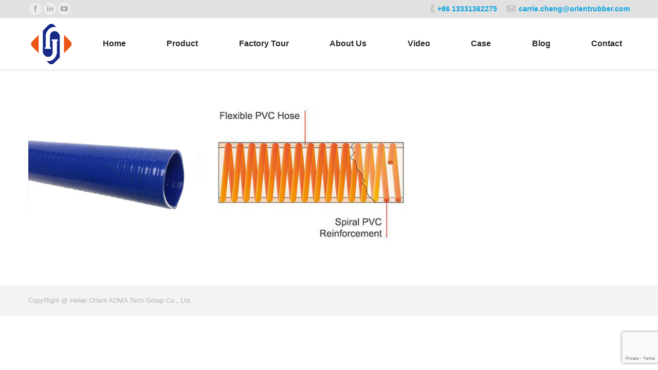

--- FILE ---
content_type: text/html; charset=UTF-8
request_url: https://www.orientflexhose.com/project/low-temperature-pvc-suction-hose/low-temperature-suction-hose-jg/
body_size: 10568
content:
<!DOCTYPE html> <!--[if lt IE 10 ]><html lang="en-US" class="old-ie no-js"> <![endif]--> <!--[if !(IE 6) | !(IE 7) | !(IE 8)  ]><!--><html lang="en-US" class="no-js"> <!--<![endif]--><head><meta charset="UTF-8" /><meta name="viewport" content="width=device-width, initial-scale=1, maximum-scale=1"><link rel="profile" href="https://gmpg.org/xfn/11" /><link rel="pingback" href="https://www.orientflexhose.com/xmlrpc.php" /> <!--[if IE]> <script src="//html5shiv.googlecode.com/svn/trunk/html5.js"></script> <![endif]--> <script type="text/javascript">function createCookie(a,d,b){if(b){var c=new Date;c.setTime(c.getTime()+864E5*b);b="; expires="+c.toGMTString()}else b="";document.cookie=a+"="+d+b+"; path=/"}function readCookie(a){a+="=";for(var d=document.cookie.split(";"),b=0;b<d.length;b++){for(var c=d[b];" "==c.charAt(0);)c=c.substring(1,c.length);if(0==c.indexOf(a))return c.substring(a.length,c.length)}return null}function eraseCookie(a){createCookie(a,"",-1)}
function areCookiesEnabled(){var a=!1;createCookie("testing","Hello",1);null!=readCookie("testing")&&(a=!0,eraseCookie("testing"));return a}(function(a){var d=readCookie("devicePixelRatio"),b=void 0===a.devicePixelRatio?1:a.devicePixelRatio;areCookiesEnabled()&&null==d&&(createCookie("devicePixelRatio",b,7),1!=b&&a.location.reload(!0))})(window);</script> <link media="all" href="https://www.orientflexhose.com/wp-content/cache/autoptimize/css/autoptimize_36c1a06556c27d13fb8c44c782fc4a75.css" rel="stylesheet" /><title>low-temperature-suction-hose-jg - Orientflex</title><meta name="robots" content="index, follow, max-snippet:-1, max-image-preview:large, max-video-preview:-1" /><link rel="canonical" href="https://www.orientflexhose.com/wp-content/uploads/2016/08/low-temperature-suction-hose-jg.jpg" /><meta property="og:locale" content="en_US" /><meta property="og:type" content="article" /><meta property="og:title" content="low-temperature-suction-hose-jg - Orientflex" /><meta property="og:url" content="http://www.orientflexhose.com/wp-content/uploads/2016/08/low-temperature-suction-hose-jg.jpg" /><meta property="og:site_name" content="Orientflex" /><meta property="article:modified_time" content="2020-07-22T06:45:44+00:00" /><meta property="og:image" content="https://www.orientflexhose.com/wp-content/uploads/2016/08/low-temperature-suction-hose-jg.jpg" /><meta property="og:image:width" content="750" /><meta property="og:image:height" content="310" /><meta name="twitter:card" content="summary" /> <script type="application/ld+json" class="yoast-schema-graph">{"@context":"https://schema.org","@graph":[{"@type":"WebSite","@id":"https://www.orientflexhose.com/#website","url":"https://www.orientflexhose.com/","name":"Orientflex","description":"China-Rubber Hose|Hydraulic Hose|PVC Hose-Manufacturer","potentialAction":[{"@type":"SearchAction","target":"https://www.orientflexhose.com/?s={search_term_string}","query-input":"required name=search_term_string"}],"inLanguage":"en-US"},{"@type":"WebPage","@id":"http://www.orientflexhose.com/wp-content/uploads/2016/08/low-temperature-suction-hose-jg.jpg#webpage","url":"http://www.orientflexhose.com/wp-content/uploads/2016/08/low-temperature-suction-hose-jg.jpg","name":"low-temperature-suction-hose-jg - Orientflex","isPartOf":{"@id":"https://www.orientflexhose.com/#website"},"datePublished":"2020-07-22T06:45:36+00:00","dateModified":"2020-07-22T06:45:44+00:00","inLanguage":"en-US","potentialAction":[{"@type":"ReadAction","target":["http://www.orientflexhose.com/wp-content/uploads/2016/08/low-temperature-suction-hose-jg.jpg"]}]}]}</script> <link rel='dns-prefetch' href='//www.google.com' /><link rel='dns-prefetch' href='//fonts.googleapis.com' /><link rel='dns-prefetch' href='//s.w.org' /><link rel="alternate" type="application/rss+xml" title="Orientflex &raquo; Feed" href="https://www.orientflexhose.com/feed/" /><link rel="alternate" type="application/rss+xml" title="Orientflex &raquo; Comments Feed" href="https://www.orientflexhose.com/comments/feed/" /> <script type="text/javascript">window._wpemojiSettings = {"baseUrl":"https:\/\/s.w.org\/images\/core\/emoji\/12.0.0-1\/72x72\/","ext":".png","svgUrl":"https:\/\/s.w.org\/images\/core\/emoji\/12.0.0-1\/svg\/","svgExt":".svg","source":{"concatemoji":"https:\/\/www.orientflexhose.com\/wp-includes\/js\/wp-emoji-release.min.js?ver=5.4.18"}};
			/*! This file is auto-generated */
			!function(e,a,t){var n,r,o,i=a.createElement("canvas"),p=i.getContext&&i.getContext("2d");function s(e,t){var a=String.fromCharCode;p.clearRect(0,0,i.width,i.height),p.fillText(a.apply(this,e),0,0);e=i.toDataURL();return p.clearRect(0,0,i.width,i.height),p.fillText(a.apply(this,t),0,0),e===i.toDataURL()}function c(e){var t=a.createElement("script");t.src=e,t.defer=t.type="text/javascript",a.getElementsByTagName("head")[0].appendChild(t)}for(o=Array("flag","emoji"),t.supports={everything:!0,everythingExceptFlag:!0},r=0;r<o.length;r++)t.supports[o[r]]=function(e){if(!p||!p.fillText)return!1;switch(p.textBaseline="top",p.font="600 32px Arial",e){case"flag":return s([127987,65039,8205,9895,65039],[127987,65039,8203,9895,65039])?!1:!s([55356,56826,55356,56819],[55356,56826,8203,55356,56819])&&!s([55356,57332,56128,56423,56128,56418,56128,56421,56128,56430,56128,56423,56128,56447],[55356,57332,8203,56128,56423,8203,56128,56418,8203,56128,56421,8203,56128,56430,8203,56128,56423,8203,56128,56447]);case"emoji":return!s([55357,56424,55356,57342,8205,55358,56605,8205,55357,56424,55356,57340],[55357,56424,55356,57342,8203,55358,56605,8203,55357,56424,55356,57340])}return!1}(o[r]),t.supports.everything=t.supports.everything&&t.supports[o[r]],"flag"!==o[r]&&(t.supports.everythingExceptFlag=t.supports.everythingExceptFlag&&t.supports[o[r]]);t.supports.everythingExceptFlag=t.supports.everythingExceptFlag&&!t.supports.flag,t.DOMReady=!1,t.readyCallback=function(){t.DOMReady=!0},t.supports.everything||(n=function(){t.readyCallback()},a.addEventListener?(a.addEventListener("DOMContentLoaded",n,!1),e.addEventListener("load",n,!1)):(e.attachEvent("onload",n),a.attachEvent("onreadystatechange",function(){"complete"===a.readyState&&t.readyCallback()})),(n=t.source||{}).concatemoji?c(n.concatemoji):n.wpemoji&&n.twemoji&&(c(n.twemoji),c(n.wpemoji)))}(window,document,window._wpemojiSettings);</script> <link rel='stylesheet' id='a3a3_lazy_load-css'  href='//www.orientflexhose.com/wp-content/uploads/sass/a3_lazy_load.min.css?ver=1563854208' type='text/css' media='all' /> <!--[if lt IE 10]><link rel='stylesheet' id='dt-old-ie-css'  href='https://www.orientflexhose.com/wp-content/themes/dt-the7__old/css/old-ie.css?ver=3.8.0' type='text/css' media='all' /> <![endif]--> <!--[if lt IE 10]><link rel='stylesheet' id='dt-custom-old-ie.less-css'  href='https://www.orientflexhose.com/wp-content/uploads/wp-less/dt-the7__old/css/custom-old-ie-3a2cddef77.css?ver=3.8.0' type='text/css' media='all' /> <![endif]--><link rel='stylesheet' id='dt-custom.less-css'  href='https://www.orientflexhose.com/wp-content/cache/autoptimize/css/autoptimize_single_f95e702dce4058fe780e629963b9df62.css?ver=3.8.0' type='text/css' media='all' /><link rel='stylesheet' id='dt-media.less-css'  href='https://www.orientflexhose.com/wp-content/cache/autoptimize/css/autoptimize_single_813da5aa7cd1e01fff47378864131007.css?ver=3.8.0' type='text/css' media='all' /><link rel='stylesheet' id='the7pt.less-css'  href='https://www.orientflexhose.com/wp-content/cache/autoptimize/css/autoptimize_single_d0753df5736d53f946df090b2b0fce3f.css?ver=3.8.0' type='text/css' media='all' /><link rel='stylesheet' id='bsf-Defaults-css'  href='https://www.orientflexhose.com/wp-content/cache/autoptimize/css/autoptimize_single_36ea4805809e6b690c2f5126a0808297.css?ver=5.4.18' type='text/css' media='all' /> <script type='text/javascript' src='https://www.orientflexhose.com/wp-includes/js/jquery/jquery.js?ver=1.12.4-wp'></script> <script type='text/javascript' src='https://www.orientflexhose.com/wp-includes/js/jquery/jquery-migrate.min.js?ver=1.4.1'></script> <script type='text/javascript'>var dtLocal = {"themeUrl":"https:\/\/www.orientflexhose.com\/wp-content\/themes\/dt-the7__old","passText":"To view this protected post, enter the password below:","moreButtonText":{"loading":"Loading..."},"postID":"7669","ajaxurl":"https:\/\/www.orientflexhose.com\/wp-admin\/admin-ajax.php","contactNonce":"8b87e3dcea","ajaxNonce":"7758ffe23d","pageData":"","themeSettings":{"smoothScroll":"off","lazyLoading":false,"accentColor":{"mode":"gradient","color":["#0ca2e0","#27dde8"]},"floatingHeader":{"showAfter":140,"showMenu":true,"height":60,"logo":{"showLogo":true,"html":"<img class=\" preload-me\" src=\"https:\/\/www.orientflexhose.com\/wp-content\/uploads\/2017\/06\/orientflex.jpg\" srcset=\"https:\/\/www.orientflexhose.com\/wp-content\/uploads\/2017\/06\/orientflex.jpg 100w\" width=\"100\" height=\"67\"   sizes=\"100px\" alt=\"Orientflex\" \/>"}},"mobileHeader":{"firstSwitchPoint":1040,"secondSwitchPoint":800},"content":{"responsivenessTreshold":970,"textColor":"#676b6d","headerColor":"#262b2e"},"stripes":{"stripe1":{"textColor":"#676b6d","headerColor":"#262b2e"},"stripe2":{"textColor":"#ffffff","headerColor":"#ffffff"},"stripe3":{"textColor":"#262b2e","headerColor":"#262b2e"}}},"VCMobileScreenWidth":"768"};</script> <script type='text/javascript' src='https://www.orientflexhose.com/wp-content/themes/dt-the7__old/js/above-the-fold.min.js?ver=3.8.0'></script> <link rel='https://api.w.org/' href='https://www.orientflexhose.com/wp-json/' /><link rel="EditURI" type="application/rsd+xml" title="RSD" href="https://www.orientflexhose.com/xmlrpc.php?rsd" /><link rel="wlwmanifest" type="application/wlwmanifest+xml" href="https://www.orientflexhose.com/wp-includes/wlwmanifest.xml" /><meta name="generator" content="WordPress 5.4.18" /><link rel='shortlink' href='https://www.orientflexhose.com/?p=7669' /><link rel="alternate" type="application/json+oembed" href="https://www.orientflexhose.com/wp-json/oembed/1.0/embed?url=https%3A%2F%2Fwww.orientflexhose.com%2Fproject%2Flow-temperature-pvc-suction-hose%2Flow-temperature-suction-hose-jg%2F" /><link rel="alternate" type="text/xml+oembed" href="https://www.orientflexhose.com/wp-json/oembed/1.0/embed?url=https%3A%2F%2Fwww.orientflexhose.com%2Fproject%2Flow-temperature-pvc-suction-hose%2Flow-temperature-suction-hose-jg%2F&#038;format=xml" />  <script async src="https://www.googletagmanager.com/gtag/js?id=AW-873439555"></script> <script>window.dataLayer = window.dataLayer || [];
  function gtag(){dataLayer.push(arguments);}
  gtag('js', new Date());
  gtag('config', 'AW-873439555');</script>  <script>window.addEventListener('load', function(event){
        document.querySelectorAll("a[href^='mailto']").forEach(function(e){
            e.addEventListener('click', function(){
 gtag('event', 'conversion', {'send_to': 'AW-873439555/4huLCNuPmoIDEMPCvqAD'});
            });
        });
    });</script>  <script async src="https://www.googletagmanager.com/gtag/js?id=G-4N9LH35VRY"></script> <script>window.dataLayer = window.dataLayer || [];
  function gtag(){dataLayer.push(arguments);}
  gtag('js', new Date());
  gtag('config', 'G-4N9LH35VRY');</script> <script>window.addEventListener('load',function(event){
        if(window.location.href.includes('contact')){  
            gtag('event', 'contact'); 
        };
    });</script>  <script>document.addEventListener('DOMContentLoaded', (event) => {
       document.querySelectorAll("a[href*='wa.me']").forEach(function (e) {
           e.addEventListener('click', function () {
               gtag('event', 'conversion', { 'send_to': 'AW-873439555/nlxyCKm3ls8ZEMPCvqAD' });
           });
       });
   });</script>  <script>window.addEventListener('load', function () {
       //Dynamic Click Tracking
       document.addEventListener('click', function (e) {
           //Target Declaration
           //Target type
           var target_type = e.target.attributes['type'] ? e.target.type.toLowerCase() : '';
           var target_closest_type = e.target.closest('input[type]') ? e.target.closest('input[type]').type.toLowerCase() : '';


           //Return if all target attributes is empty
           if (target_type === '' && target_closest_type === '') return;


           //Form if any
           //Submit Form
           if (target_type.includes('submit') || target_closest_type.includes('submit')) {
               //Declare Form
               var form = e.target.closest('form');


               //Return if form empty
               if (form === null) return;


               //Decalre Input / Textarea
               var name = form.querySelector('input[placeholder="Name *"]') ? form.querySelector('input[placeholder="Name *"]').value : '';
               var email = form.querySelector('input[type="email"]') ? form.querySelector('input[type="email"]').value : '';
               var message = form.querySelector('textarea[placeholder="Message *"]') ? form.querySelector('textarea[placeholder="Message *"]').value : '';
               var emailFormat = /^\w+([\.-]?\w+)*@\w+([\.-]?\w+)*(\.\w{2,3})+$/;
               var emailVerified = emailFormat.test(email);


               //Form Submit Condition
               if (email !== '' && emailVerified == true && name != "" && message != "") {
				   gtag('set', 'user_data',{'email': email});
                   gtag('event', 'EC_Form',{'send_to': 'G-4N9LH35VRY'});
				   
                   gtag('event', 'conversion', { 'send_to': 'AW-873439555/B-jpCKa3ls8ZEMPCvqAD' });
               }
           }
       });
   });</script><meta name="generator" content="Powered by Visual Composer - drag and drop page builder for WordPress."/> <!--[if lte IE 9]><link rel="stylesheet" type="text/css" href="https://www.orientflexhose.com/wp-content/plugins/js_composer/assets/css/vc_lte_ie9.min.css" media="screen"><![endif]--><!--[if IE  8]><link rel="stylesheet" type="text/css" href="https://www.orientflexhose.com/wp-content/plugins/js_composer/assets/css/vc-ie8.min.css" media="screen"><![endif]--><script type="text/javascript">jQuery(function($) {
	var $window = $(window),
		$load = $("#load");
	
	$window.removeLoading = setTimeout(function() {
		$load.addClass("loader-removed").fadeOut(500);
	}, 500);
	
	$window.one("dt.removeLoading", function() {
		if (!$load.hasClass("loader-removed")) {
			clearTimeout($window.removeLoading);
			$("#load").addClass("loader-removed").fadeOut(500);
		}
	});
});</script> <link rel="icon" href="https://www.orientflexhose.com/wp-content/uploads/2016/09/orientflex-logo.png" type="image/png" /><link rel="shortcut icon" href="https://www.orientflexhose.com/wp-content/uploads/2016/09/orientflex-logo.png" type="image/png" /> <noscript><style type="text/css">.wpb_animate_when_almost_visible { opacity: 1; }</style></noscript></head><body class="attachment attachment-template-default single single-attachment postid-7669 attachmentid-7669 attachment-jpeg no-comments small-hover-icons click-effect-on-img overlay-cursor-on accent-gradient srcset-enabled btn-material custom-btn-color custom-btn-hover-color filter-style-minimal contact-form-minimal large-fancy-datas accent-bullets light-icons phantom-fade phantom-shadow-decoration phantom-custom-logo-on floating-mobile-menu-icon top-header first-switch-logo-center first-switch-menu-left second-switch-logo-center second-switch-menu-left layzr-loading-on no-avatars wpb-js-composer js-comp-ver-4.11.2.1 vc_responsive semitransparent-portfolio-icons album-minuatures-style-2"><div id="load" class="spinner-loader"><div class="load-wrap"></div></div><div id="page"><div class="masthead inline-header justify widgets full-height shadow-decoration dt-parent-menu-clickable show-device-logo show-mobile-logo" role="banner"><div class="top-bar solid-bg"><div class="mini-widgets"><div class="soc-ico show-on-desktop near-logo-first-switch hide-on-second-switch custom-bg hover-accent-bg"><a title="Facebook" href="https://www.facebook.com/orienthose/" target="_blank" class="facebook"><span class="assistive-text">Facebook</span></a><a title="Linkedin" href="https://www.linkedin.com/company/rubberhosemanufacturer/" target="_blank" class="linkedin"><span class="assistive-text">Linkedin</span></a><a title="YouTube" href="https://www.youtube.com/c/Orientflexhose" target="_blank" class="you-tube"><span class="assistive-text">YouTube</span></a></div></div><div class="mini-widgets"><span class="mini-contacts phone show-on-desktop near-logo-first-switch in-menu-second-switch"><strong><a href="https://wa.me/8613331362275" style="text-decoration:none;color:#0ca2e0">+86 13331362275</a></strong></span><span class="mini-contacts email show-on-desktop near-logo-first-switch in-menu-second-switch"><strong><a style="text-decoration: none;color:#0ca2e0" href="/cdn-cgi/l/email-protection#ec8f8d9e9e8589c28f8489828bac839e858982989e998e8e899ec28f8381"><span class="__cf_email__" data-cfemail="7c1f1d0e0e1519521f1419121b3c130e151912080e091e1e190e521f1311">[email&#160;protected]</span></a></strong></span><span class="mini-contacts skype icon-off hide-on-desktop hide-on-first-switch hide-on-second-switch">orientrubber</span></div></div><header class="header-bar"><div class="branding"> <a href="https://www.orientflexhose.com/"><img class=" preload-me" src="https://www.orientflexhose.com/wp-content/uploads/2017/06/orientflex.png" srcset="https://www.orientflexhose.com/wp-content/uploads/2017/06/orientflex.png 90w" width="90" height="87"   sizes="90px" alt="Orientflex" /><img class="mobile-logo preload-me" src="https://www.orientflexhose.com/wp-content/uploads/2017/06/orientflex.jpg" srcset="https://www.orientflexhose.com/wp-content/uploads/2017/06/orientflex.jpg 100w" width="100" height="67"   sizes="100px" alt="Orientflex" /></a><div id="site-title" class="assistive-text">Orientflex</div><div id="site-description" class="assistive-text">China-Rubber Hose|Hydraulic Hose|PVC Hose-Manufacturer</div></div><ul class="main-nav underline-decoration upwards-line outside-item-remove-margin" role="menu"><li class="menu-item menu-item-type-post_type menu-item-object-page menu-item-home menu-item-3463 first"><a href='https://www.orientflexhose.com/' data-level='1'><span class="menu-item-text"><span class="menu-text">Home</span></span></a></li><li class="menu-item menu-item-type-post_type menu-item-object-page menu-item-has-children menu-item-164 has-children"><a href='https://www.orientflexhose.com/products/' data-level='1'><span class="menu-item-text"><span class="menu-text">Product</span></span></a><ul class="sub-nav gradient-hover hover-style-click-bg level-arrows-on"><li class="menu-item menu-item-type-post_type menu-item-object-page menu-item-has-children menu-item-211 first has-children"><a href='https://www.orientflexhose.com/products/3-pvc-hose/' data-level='2'><span class="menu-item-text"><span class="menu-text">PVC Hose</span></span></a><ul class="sub-nav gradient-hover hover-style-click-bg level-arrows-on"><li class="menu-item menu-item-type-post_type menu-item-object-page menu-item-5959 first"><a href='https://www.orientflexhose.com/products/3-pvc-hose/3-1-garden-water-hose/' data-level='3'><span class="menu-item-text"><span class="menu-text">Garden Water Hose</span></span></a></li><li class="menu-item menu-item-type-post_type menu-item-object-page menu-item-5961"><a href='https://www.orientflexhose.com/products/3-pvc-hose/3-2-layflat-discharge-hose/' data-level='3'><span class="menu-item-text"><span class="menu-text">Layflat Discharge Hose</span></span></a></li><li class="menu-item menu-item-type-post_type menu-item-object-page menu-item-5962"><a href='https://www.orientflexhose.com/products/3-pvc-hose/3-3-pvc-steel-wire-hose/' data-level='3'><span class="menu-item-text"><span class="menu-text">PVC Steel Wire Hose</span></span></a></li><li class="menu-item menu-item-type-post_type menu-item-object-page menu-item-5963"><a href='https://www.orientflexhose.com/products/3-pvc-hose/3-4-pvc-suction-hose/' data-level='3'><span class="menu-item-text"><span class="menu-text">PVC Suction Hose</span></span></a></li><li class="menu-item menu-item-type-custom menu-item-object-custom menu-item-2604"><a href='http://orientflexhose.com/project/pvc-clear-hose/' data-level='3'><span class="menu-item-text"><span class="menu-text">PVC Clear Hose</span></span></a></li><li class="menu-item menu-item-type-post_type menu-item-object-page menu-item-5964"><a href='https://www.orientflexhose.com/products/3-pvc-hose/3-6-pvc-reinforced-hose/' data-level='3'><span class="menu-item-text"><span class="menu-text">PVC Braided Hose</span></span></a></li><li class="menu-item menu-item-type-post_type menu-item-object-page menu-item-5965"><a href='https://www.orientflexhose.com/products/3-pvc-hose/3-7-pvc-air-hose/' data-level='3'><span class="menu-item-text"><span class="menu-text">PVC Air Hose</span></span></a></li><li class="menu-item menu-item-type-post_type menu-item-object-page menu-item-5966"><a href='https://www.orientflexhose.com/products/3-pvc-hose/3-8-pvc-welding-hose/' data-level='3'><span class="menu-item-text"><span class="menu-text">PVC Welding Hose</span></span></a></li><li class="menu-item menu-item-type-post_type menu-item-object-page menu-item-5967"><a href='https://www.orientflexhose.com/products/3-pvc-hose/3-9-pvc-high-pressure-spray-hose/' data-level='3'><span class="menu-item-text"><span class="menu-text">PVC High Pressure Spray Hose</span></span></a></li></ul></li><li class="menu-item menu-item-type-post_type menu-item-object-page menu-item-has-children menu-item-214 has-children"><a href='https://www.orientflexhose.com/products/2-industrial-hose/' data-level='2'><span class="menu-item-text"><span class="menu-text">Industrial Hose</span></span></a><ul class="sub-nav gradient-hover hover-style-click-bg level-arrows-on"><li class="menu-item menu-item-type-post_type menu-item-object-page menu-item-1521 first"><a href='https://www.orientflexhose.com/products/2-industrial-hose/2-1-air-hose/' data-level='3'><span class="menu-item-text"><span class="menu-text">Air Hose</span></span></a></li><li class="menu-item menu-item-type-post_type menu-item-object-page menu-item-1522"><a href='https://www.orientflexhose.com/products/2-industrial-hose/2-2-water-hose/' data-level='3'><span class="menu-item-text"><span class="menu-text">Water Hose</span></span></a></li><li class="menu-item menu-item-type-post_type menu-item-object-page menu-item-1523"><a href='https://www.orientflexhose.com/products/2-industrial-hose/2-3-oil-hose/' data-level='3'><span class="menu-item-text"><span class="menu-text">Oil Hose</span></span></a></li><li class="menu-item menu-item-type-post_type menu-item-object-page menu-item-1524"><a href='https://www.orientflexhose.com/products/2-industrial-hose/2-4-chemical-hose/' data-level='3'><span class="menu-item-text"><span class="menu-text">Chemical Hose</span></span></a></li><li class="menu-item menu-item-type-post_type menu-item-object-page menu-item-1525"><a href='https://www.orientflexhose.com/products/2-industrial-hose/2-5-food-grade-hose/' data-level='3'><span class="menu-item-text"><span class="menu-text">Food Grade Hose</span></span></a></li><li class="menu-item menu-item-type-post_type menu-item-object-page menu-item-1526"><a href='https://www.orientflexhose.com/products/2-industrial-hose/2-6-steam-hose/' data-level='3'><span class="menu-item-text"><span class="menu-text">Steam Hose</span></span></a></li><li class="menu-item menu-item-type-post_type menu-item-object-page menu-item-1527"><a href='https://www.orientflexhose.com/products/2-industrial-hose/2-7-welding-hose/' data-level='3'><span class="menu-item-text"><span class="menu-text">Welding Hose</span></span></a></li><li class="menu-item menu-item-type-custom menu-item-object-custom menu-item-12214"><a href='https://www.orientflexhose.com/project/sandblast-hose/' data-level='3'><span class="menu-item-text"><span class="menu-text">Sand Blast Hose</span></span></a></li><li class="menu-item menu-item-type-post_type menu-item-object-page menu-item-1528"><a href='https://www.orientflexhose.com/products/2-industrial-hose/2-8-material-handling-hose/' data-level='3'><span class="menu-item-text"><span class="menu-text">Material Handling Hose</span></span></a></li><li class="menu-item menu-item-type-custom menu-item-object-custom menu-item-1829"><a href='http://orientflexhose.com/project/floating-marine-fuel-hose/' data-level='3'><span class="menu-item-text"><span class="menu-text">Floating Marine Fuel Hose</span></span></a></li><li class="menu-item menu-item-type-custom menu-item-object-custom menu-item-1832"><a href='http://orientflexhose.com/project/composite-hose/' data-level='3'><span class="menu-item-text"><span class="menu-text">Composite Hose</span></span></a></li></ul></li><li class="menu-item menu-item-type-post_type menu-item-object-page menu-item-has-children menu-item-165 has-children"><a href='https://www.orientflexhose.com/products/1-hydraulic-hose/' data-level='2'><span class="menu-item-text"><span class="menu-text">Hydraulic Hose</span></span></a><ul class="sub-nav gradient-hover hover-style-click-bg level-arrows-on"><li class="menu-item menu-item-type-custom menu-item-object-custom menu-item-2579 first"><a href='http://orientflexhose.com/project/hydraulic-hose-sae100-r1-en-853-1sn/' data-level='3'><span class="menu-item-text"><span class="menu-text">SAE 100 R1+EN 583 1SN</span></span></a></li><li class="menu-item menu-item-type-custom menu-item-object-custom menu-item-2580"><a href='http://orientflexhose.com/project/hydraulic-rubber-hose-sae100-r2-en-853-2sn/' data-level='3'><span class="menu-item-text"><span class="menu-text">SAE 100 R2+EN 853 2SN</span></span></a></li><li class="menu-item menu-item-type-custom menu-item-object-custom menu-item-2581"><a href="https://www.orientflexhose.com/project/hydraulic-rubber-hose-sae100-r3-at/" data-level='3'><span class="menu-item-text"><span class="menu-text">SAE 100 R3</span></span></a></li><li class="menu-item menu-item-type-custom menu-item-object-custom menu-item-2582"><a href='http://orientflexhose.com/project/hydraulic-rubber-hose-sae100-r4/' data-level='3'><span class="menu-item-text"><span class="menu-text">SAE 100 R4</span></span></a></li><li class="menu-item menu-item-type-custom menu-item-object-custom menu-item-2583"><a href="https://www.orientflexhose.com/project/hydraulic-rubber-hose-sae100-r5/" data-level='3'><span class="menu-item-text"><span class="menu-text">SAE 100 R5</span></span></a></li><li class="menu-item menu-item-type-custom menu-item-object-custom menu-item-5952"><a href="https://www.orientflexhose.com/project/hydraulic-rubber-hose-sae100-r6/" data-level='3'><span class="menu-item-text"><span class="menu-text">SAE 100 R6</span></span></a></li><li class="menu-item menu-item-type-custom menu-item-object-custom menu-item-2584"><a href="https://www.orientflexhose.com/project/hydraulic-rubber-hose-sae100-r7/" data-level='3'><span class="menu-item-text"><span class="menu-text">SAE 100 R7</span></span></a></li><li class="menu-item menu-item-type-custom menu-item-object-custom menu-item-5953"><a href="https://www.orientflexhose.com/project/hydraulic-rubber-hose-sae100-r8/" data-level='3'><span class="menu-item-text"><span class="menu-text">SAE 100 R8</span></span></a></li><li class="menu-item menu-item-type-custom menu-item-object-custom menu-item-2585"><a href="https://www.orientflexhose.com/project/hydraulic-rubber-hose-sae100r9-sae100r10-sae100-r12/" data-level='3'><span class="menu-item-text"><span class="menu-text">SAE 100 R9+R10+R12</span></span></a></li><li class="menu-item menu-item-type-custom menu-item-object-custom menu-item-2586"><a href="https://www.orientflexhose.com/project/hydraulic-rubber-hose-sae100-r13/" data-level='3'><span class="menu-item-text"><span class="menu-text">SAE 100 R13</span></span></a></li><li class="menu-item menu-item-type-custom menu-item-object-custom menu-item-5954"><a href="https://www.orientflexhose.com/project/hydraulic-hose-sae-100-r14/" data-level='3'><span class="menu-item-text"><span class="menu-text">SAE 100 R14</span></span></a></li><li class="menu-item menu-item-type-custom menu-item-object-custom menu-item-5955"><a href="https://www.orientflexhose.com/project/hydraulic-rubber-hose-sae100-r15/" data-level='3'><span class="menu-item-text"><span class="menu-text">SAE 100 R15</span></span></a></li><li class="menu-item menu-item-type-custom menu-item-object-custom menu-item-5956"><a href="https://www.orientflexhose.com/project/hydraulic-rubber-hose-sae100-r16/" data-level='3'><span class="menu-item-text"><span class="menu-text">SAE 100 R16</span></span></a></li><li class="menu-item menu-item-type-custom menu-item-object-custom menu-item-2587"><a href="https://www.orientflexhose.com/project/hydraulic-rubber-hose-sae100-r17/" data-level='3'><span class="menu-item-text"><span class="menu-text">SAE 100 R17</span></span></a></li><li class="menu-item menu-item-type-custom menu-item-object-custom menu-item-5957"><a href="https://www.orientflexhose.com/products/1-hydraulic-hose/en854-1te-2te-3te/" data-level='3'><span class="menu-item-text"><span class="menu-text">EN854 1TE/2TE/3TE</span></span></a></li><li class="menu-item menu-item-type-custom menu-item-object-custom menu-item-2588"><a href="https://www.orientflexhose.com/products/1-hydraulic-hose/1-10-en856-4sp4sh/" data-level='3'><span class="menu-item-text"><span class="menu-text">EN856 4SP/4SH</span></span></a></li><li class="menu-item menu-item-type-custom menu-item-object-custom menu-item-5958"><a href="https://www.orientflexhose.com/products/1-hydraulic-hose/en857-1sc-2sc/" data-level='3'><span class="menu-item-text"><span class="menu-text">EN857 1SC/2SC</span></span></a></li><li class="menu-item menu-item-type-custom menu-item-object-custom menu-item-2594"><a href="https://www.orientflexhose.com/project/blue-hydraulic-oil-hose/" data-level='3'><span class="menu-item-text"><span class="menu-text">Hydraulic Oil Hose 150℃</span></span></a></li><li class="menu-item menu-item-type-custom menu-item-object-custom menu-item-2591"><a href="https://www.orientflexhose.com/project/flexible-metal-hose/" data-level='3'><span class="menu-item-text"><span class="menu-text">Flexible metal Hose</span></span></a></li><li class="menu-item menu-item-type-custom menu-item-object-custom menu-item-2590"><a href="https://www.orientflexhose.com/project/hydraulic-hose-paint-spray-hose/" data-level='3'><span class="menu-item-text"><span class="menu-text">Airless Paint Spray Hose</span></span></a></li><li class="menu-item menu-item-type-custom menu-item-object-custom menu-item-2592"><a href="https://www.orientflexhose.com/project/pressure-testing-hose/" data-level='3'><span class="menu-item-text"><span class="menu-text">Micro-Pressure Testing Hose</span></span></a></li></ul></li><li class="menu-item menu-item-type-post_type menu-item-object-page menu-item-has-children menu-item-2718 has-children"><a href='https://www.orientflexhose.com/products/5-silicone-hose/' data-level='2'><span class="menu-item-text"><span class="menu-text">Silicone Hose</span></span></a><ul class="sub-nav gradient-hover hover-style-click-bg level-arrows-on"><li class="menu-item menu-item-type-custom menu-item-object-custom menu-item-2719 first"><a href="https://www.orientflexhose.com/project/1-meter-silicone-hose/" data-level='3'><span class="menu-item-text"><span class="menu-text">Silicone Straight Meter Hose</span></span></a></li><li class="menu-item menu-item-type-custom menu-item-object-custom menu-item-2721"><a href='http://orientflexhose.com/project/straight-coupler/' data-level='3'><span class="menu-item-text"><span class="menu-text">Silicone Straight Coupler</span></span></a></li><li class="menu-item menu-item-type-custom menu-item-object-custom menu-item-2720"><a href='http://orientflexhose.com/project/elbow-silicone-hose/' data-level='3'><span class="menu-item-text"><span class="menu-text">Silicone Elbow Hose</span></span></a></li><li class="menu-item menu-item-type-custom menu-item-object-custom menu-item-2722"><a href='http://orientflexhose.com/project/reducer-silicone-hose/' data-level='3'><span class="menu-item-text"><span class="menu-text">Silicone Reducer Hose</span></span></a></li><li class="menu-item menu-item-type-custom menu-item-object-custom menu-item-2723"><a href='http://orientflexhose.com/project/hump-silicone-hose/' data-level='3'><span class="menu-item-text"><span class="menu-text">Silicone Hump Hose</span></span></a></li><li class="menu-item menu-item-type-custom menu-item-object-custom menu-item-2724"><a href='http://orientflexhose.com/project/t-shape-silicone-hose/' data-level='3'><span class="menu-item-text"><span class="menu-text">T-Shape Silicone Hose</span></span></a></li><li class="menu-item menu-item-type-custom menu-item-object-custom menu-item-2725"><a href="https://www.orientflexhose.com/project/silicone-corrugated-hose/" data-level='3'><span class="menu-item-text"><span class="menu-text">Silicone Corrugated Hose</span></span></a></li><li class="menu-item menu-item-type-custom menu-item-object-custom menu-item-2726"><a href="https://www.orientflexhose.com/project/oem-silicone-hose/" data-level='3'><span class="menu-item-text"><span class="menu-text">OEM Silicone Hose</span></span></a></li><li class="menu-item menu-item-type-custom menu-item-object-custom menu-item-2727"><a href="https://www.orientflexhose.com/project/silicone-heater-hose-sae-j20-r3/" data-level='3'><span class="menu-item-text"><span class="menu-text">Silicone Heater Hose SAE J20 R3</span></span></a></li><li class="menu-item menu-item-type-custom menu-item-object-custom menu-item-2728"><a href="https://www.orientflexhose.com/project/silicone-vacuum-hose/" data-level='3'><span class="menu-item-text"><span class="menu-text">Silicone Vacuum Hose</span></span></a></li><li class="menu-item menu-item-type-custom menu-item-object-custom menu-item-2729"><a href="https://www.orientflexhose.com/project/braided-silicone-hose/" data-level='3'><span class="menu-item-text"><span class="menu-text">Silicone Braided Hose</span></span></a></li><li class="menu-item menu-item-type-custom menu-item-object-custom menu-item-5982"><a href="https://www.orientflexhose.com/project/silicone-steel-wire-hose/" data-level='3'><span class="menu-item-text"><span class="menu-text">Silicone Steel Wire Hose</span></span></a></li></ul></li><li class="menu-item menu-item-type-post_type menu-item-object-page menu-item-has-children menu-item-5983 has-children"><a href='https://www.orientflexhose.com/products/auto-rubber-hose/' data-level='2'><span class="menu-item-text"><span class="menu-text">Auto Rubber Hose</span></span></a><ul class="sub-nav gradient-hover hover-style-click-bg level-arrows-on"><li class="menu-item menu-item-type-custom menu-item-object-custom menu-item-5985 first"><a href="https://www.orientflexhose.com/project/rubber-fuel-hose-sae-j30-r6/" data-level='3'><span class="menu-item-text"><span class="menu-text">Rubber Fuel Hose SAE J30 R6</span></span></a></li><li class="menu-item menu-item-type-custom menu-item-object-custom menu-item-5986"><a href="https://www.orientflexhose.com/project/rubber-heater-hose-sae-j20-r3/" data-level='3'><span class="menu-item-text"><span class="menu-text">Rubber Heater Hose SAE J20 R3</span></span></a></li><li class="menu-item menu-item-type-custom menu-item-object-custom menu-item-5987"><a href="https://www.orientflexhose.com/project/brake-hose-sae-j1401/" data-level='3'><span class="menu-item-text"><span class="menu-text">Rubber Brake Hose SAE J1401</span></span></a></li><li class="menu-item menu-item-type-custom menu-item-object-custom menu-item-5988"><a href="https://www.orientflexhose.com/project/rubber-brake-hose-sae-j1402/" data-level='3'><span class="menu-item-text"><span class="menu-text">Rubber Brake Hose SAE J1402</span></span></a></li><li class="menu-item menu-item-type-custom menu-item-object-custom menu-item-5989"><a href="https://www.orientflexhose.com/project/rubber-conditioner-hose-sae-j2064/" data-level='3'><span class="menu-item-text"><span class="menu-text">Rubber Conditioner Hose SAE J2064</span></span></a></li><li class="menu-item menu-item-type-custom menu-item-object-custom menu-item-5990"><a href="https://www.orientflexhose.com/project/oil-cooler-hose-sae-j1532/" data-level='3'><span class="menu-item-text"><span class="menu-text">Oil Cooler Hose SAE J1532</span></span></a></li><li class="menu-item menu-item-type-custom menu-item-object-custom menu-item-5991"><a href="https://www.orientflexhose.com/project/power-steering-hose-sae-j188/" data-level='3'><span class="menu-item-text"><span class="menu-text">Power Steering Hose SAE J188</span></span></a></li><li class="menu-item menu-item-type-custom menu-item-object-custom menu-item-5992"><a href="https://www.orientflexhose.com/project/epdm-radiator-hose/" data-level='3'><span class="menu-item-text"><span class="menu-text">EPDM Radiator Hose</span></span></a></li></ul></li><li class="menu-item menu-item-type-post_type menu-item-object-page menu-item-has-children menu-item-210 has-children"><a href='https://www.orientflexhose.com/products/4-pneumatic-hose/' data-level='2'><span class="menu-item-text"><span class="menu-text">Pneumatic Hose</span></span></a><ul class="sub-nav gradient-hover hover-style-click-bg level-arrows-on"><li class="menu-item menu-item-type-custom menu-item-object-custom menu-item-2607 first"><a href='http://orientflexhose.com/project/pu-pneumatic-hose/' data-level='3'><span class="menu-item-text"><span class="menu-text">PU Pneumatic Hose</span></span></a></li><li class="menu-item menu-item-type-custom menu-item-object-custom menu-item-2609"><a href='http://orientflexhose.com/project/pu-braiding-hose/' data-level='3'><span class="menu-item-text"><span class="menu-text">PU Braiding Hose</span></span></a></li><li class="menu-item menu-item-type-custom menu-item-object-custom menu-item-2608"><a href='http://orientflexhose.com/project/pu-coil-hose/' data-level='3'><span class="menu-item-text"><span class="menu-text">PA / PU Coil Hose</span></span></a></li><li class="menu-item menu-item-type-custom menu-item-object-custom menu-item-2610"><a href='http://orientflexhose.com/project/pa-hose/' data-level='3'><span class="menu-item-text"><span class="menu-text">PA6, PA12 Nylon Hose</span></span></a></li><li class="menu-item menu-item-type-custom menu-item-object-custom menu-item-2611"><a href="https://www.orientflexhose.com/project/double-layer-pa-tube/" data-level='3'><span class="menu-item-text"><span class="menu-text">Double Layer PA Tube</span></span></a></li><li class="menu-item menu-item-type-custom menu-item-object-custom menu-item-5968"><a href="https://www.orientflexhose.com/project/pneumatic-fittings/" data-level='3'><span class="menu-item-text"><span class="menu-text">Pneumatic Hose Fittings</span></span></a></li></ul></li><li class="menu-item menu-item-type-post_type menu-item-object-page menu-item-has-children menu-item-5993 has-children"><a href='https://www.orientflexhose.com/products/6-layflat-hose/' data-level='2'><span class="menu-item-text"><span class="menu-text">Layflat Hose</span></span></a><ul class="sub-nav gradient-hover hover-style-click-bg level-arrows-on"><li class="menu-item menu-item-type-custom menu-item-object-custom menu-item-12264 first"><a href='https://www.orientflexhose.com/project/pvc-layflat-hose/' data-level='3'><span class="menu-item-text"><span class="menu-text">PVC Layflat Hose</span></span></a></li><li class="menu-item menu-item-type-custom menu-item-object-custom menu-item-12266"><a href='https://www.orientflexhose.com/project/large-diameter-pvc-layflat-hose/' data-level='3'><span class="menu-item-text"><span class="menu-text">Large Diameter PVC Layflat Hose</span></span></a></li><li class="menu-item menu-item-type-custom menu-item-object-custom menu-item-12265"><a href='https://www.orientflexhose.com/project/pe-layflat-hose/' data-level='3'><span class="menu-item-text"><span class="menu-text">PE Layflat Hose</span></span></a></li><li class="menu-item menu-item-type-custom menu-item-object-custom menu-item-2616"><a href='http://orientflexhose.com/project/tpu-layflat-hose/' data-level='3'><span class="menu-item-text"><span class="menu-text">TPU Layflat Hose</span></span></a></li><li class="menu-item menu-item-type-custom menu-item-object-custom menu-item-2617"><a href='http://orientflexhose.com/project/tpu-drag-hose/' data-level='3'><span class="menu-item-text"><span class="menu-text">TPU Drag Hose</span></span></a></li><li class="menu-item menu-item-type-custom menu-item-object-custom menu-item-2615"><a href="https://www.orientflexhose.com/project/rubber-layflat-discharge-hose/" data-level='3'><span class="menu-item-text"><span class="menu-text">Rubber Layflat Discharge Hose</span></span></a></li><li class="menu-item menu-item-type-custom menu-item-object-custom menu-item-2618"><a href="https://www.orientflexhose.com/project/rubber-layflat-compressed-air-hose/" data-level='3'><span class="menu-item-text"><span class="menu-text">Rubber Layflat Compressed Air Hose</span></span></a></li><li class="menu-item menu-item-type-custom menu-item-object-custom menu-item-5994"><a href="https://www.orientflexhose.com/project/heavy-duty-rubber-covered-layflat-discharge-hose/" data-level='3'><span class="menu-item-text"><span class="menu-text">Rubber Covered Layflat Discharge Hose</span></span></a></li><li class="menu-item menu-item-type-custom menu-item-object-custom menu-item-5995"><a href="https://www.orientflexhose.com/project/rubber-lining-layflat-fire-hose/" data-level='3'><span class="menu-item-text"><span class="menu-text">Rubber Lining Layflat Fire Hose</span></span></a></li><li class="menu-item menu-item-type-custom menu-item-object-custom menu-item-5996"><a href="https://www.orientflexhose.com/project/pvc-lining-layflat-fire-hose/" data-level='3'><span class="menu-item-text"><span class="menu-text">PVC Lining Layflat Fire Hose</span></span></a></li><li class="menu-item menu-item-type-custom menu-item-object-custom menu-item-5997"><a href="https://www.orientflexhose.com/project/pu-lining-layflat-fire-hose/" data-level='3'><span class="menu-item-text"><span class="menu-text">PU Lining Layflat Fire Hose</span></span></a></li><li class="menu-item menu-item-type-custom menu-item-object-custom menu-item-5998"><a href="https://www.orientflexhose.com/project/double-jacket-layflat-fire-hose/" data-level='3'><span class="menu-item-text"><span class="menu-text">Double Jacket Layflat Fire Hose</span></span></a></li><li class="menu-item menu-item-type-custom menu-item-object-custom menu-item-5999"><a href="https://www.orientflexhose.com/project/rubber-pvc-lining-layflat-fire-hose/" data-level='3'><span class="menu-item-text"><span class="menu-text">Rubber/PVC Lining Layflat Fire Hose</span></span></a></li></ul></li><li class="menu-item menu-item-type-post_type menu-item-object-page menu-item-has-children menu-item-5969 has-children"><a href='https://www.orientflexhose.com/products/5-duct-vacuum-hose/' data-level='2'><span class="menu-item-text"><span class="menu-text">Duct &#038; Vacuum Hose</span></span></a><ul class="sub-nav gradient-hover hover-style-click-bg level-arrows-on"><li class="menu-item menu-item-type-custom menu-item-object-custom menu-item-5970 first"><a href="https://www.orientflexhose.com/project/pu-steel-wire-duct-hose/" data-level='3'><span class="menu-item-text"><span class="menu-text">PU Steel Wire Duct Hose</span></span></a></li><li class="menu-item menu-item-type-custom menu-item-object-custom menu-item-5971"><a href="https://www.orientflexhose.com/project/pu-helix-duct-hose/" data-level='3'><span class="menu-item-text"><span class="menu-text">PU Helix Duct Hose</span></span></a></li><li class="menu-item menu-item-type-custom menu-item-object-custom menu-item-5972"><a href="https://www.orientflexhose.com/project/pvc-steel-wire-helix-duct-hose/" data-level='3'><span class="menu-item-text"><span class="menu-text">PVC Steel Wire Helix Duct Hose</span></span></a></li><li class="menu-item menu-item-type-custom menu-item-object-custom menu-item-5973"><a href="https://www.orientflexhose.com/project/pvc-helix-duct-hose/" data-level='3'><span class="menu-item-text"><span class="menu-text">PVC Helix Duct Hose</span></span></a></li><li class="menu-item menu-item-type-custom menu-item-object-custom menu-item-5974"><a href="https://www.orientflexhose.com/project/swimming-pool-hose/" data-level='3'><span class="menu-item-text"><span class="menu-text">Swimming Pool Hose</span></span></a></li><li class="menu-item menu-item-type-custom menu-item-object-custom menu-item-5975"><a href="https://www.orientflexhose.com/project/vaccum-cleaner-hose/" data-level='3'><span class="menu-item-text"><span class="menu-text">Vaccum Cleaner Hose</span></span></a></li><li class="menu-item menu-item-type-custom menu-item-object-custom menu-item-5976"><a href="https://www.orientflexhose.com/project/nylon-fabric-duct-hose/" data-level='3'><span class="menu-item-text"><span class="menu-text">Nylon Fabric Duct Hose</span></span></a></li><li class="menu-item menu-item-type-custom menu-item-object-custom menu-item-5977"><a href="https://www.orientflexhose.com/project/silicone-coated-fiberglass-fabric-duct-hose/" data-level='3'><span class="menu-item-text"><span class="menu-text">Silicone Coated Duct Hose</span></span></a></li><li class="menu-item menu-item-type-custom menu-item-object-custom menu-item-5978"><a href="https://www.orientflexhose.com/project/falame-retardant-duct-hose/" data-level='3'><span class="menu-item-text"><span class="menu-text">Flame Retardant Duct Hose</span></span></a></li><li class="menu-item menu-item-type-custom menu-item-object-custom menu-item-5979"><a href="https://www.orientflexhose.com/project/pvc-coated-duct-hose/" data-level='3'><span class="menu-item-text"><span class="menu-text">PVC Coated Duct Hose</span></span></a></li><li class="menu-item menu-item-type-custom menu-item-object-custom menu-item-5980"><a href="https://www.orientflexhose.com/project/aluminum-duct-hose/" data-level='3'><span class="menu-item-text"><span class="menu-text">Alumimium Duct Hose</span></span></a></li><li class="menu-item menu-item-type-custom menu-item-object-custom menu-item-5981"><a href="https://www.orientflexhose.com/project/aluminium-foil-bonded-duct-hose/" data-level='3'><span class="menu-item-text"><span class="menu-text">Aluminium Foil Bonded Duct Hose</span></span></a></li></ul></li><li class="menu-item menu-item-type-post_type menu-item-object-page menu-item-has-children menu-item-12216 has-children"><a href='https://www.orientflexhose.com/products/9-dredging-hose/' data-level='2'><span class="menu-item-text"><span class="menu-text">Dredging Hose</span></span></a><ul class="sub-nav gradient-hover hover-style-click-bg level-arrows-on"><li class="menu-item menu-item-type-custom menu-item-object-custom menu-item-12218 first"><a href='https://www.orientflexhose.com/project/pe-agriculture-irrigation-pipe/' data-level='3'><span class="menu-item-text"><span class="menu-text">HDPE Pipe</span></span></a></li></ul></li><li class="menu-item menu-item-type-post_type menu-item-object-page menu-item-has-children menu-item-6008 has-children"><a href='https://www.orientflexhose.com/products/7-hose-coupling/' data-level='2'><span class="menu-item-text"><span class="menu-text">Hose Coupling/Hose Clamp</span></span></a><ul class="sub-nav gradient-hover hover-style-click-bg level-arrows-on"><li class="menu-item menu-item-type-custom menu-item-object-custom menu-item-6009 first"><a href="https://www.orientflexhose.com/project/clamp/" data-level='3'><span class="menu-item-text"><span class="menu-text">Clamp</span></span></a></li><li class="menu-item menu-item-type-custom menu-item-object-custom menu-item-2620"><a href='http://orientflexhose.com/project/camlock/' data-level='3'><span class="menu-item-text"><span class="menu-text">Camlock</span></span></a></li><li class="menu-item menu-item-type-custom menu-item-object-custom menu-item-2619"><a href='http://orientflexhose.com/project/hydraulic-fittings/' data-level='3'><span class="menu-item-text"><span class="menu-text">Hydraulic Fittings</span></span></a></li><li class="menu-item menu-item-type-custom menu-item-object-custom menu-item-2621"><a href='http://orientflexhose.com/project/air-hose-coupling/' data-level='3'><span class="menu-item-text"><span class="menu-text">Air Hose Coupling</span></span></a></li><li class="menu-item menu-item-type-custom menu-item-object-custom menu-item-6010"><a href="https://www.orientflexhose.com/project/storz-bauer-coupling/" data-level='3'><span class="menu-item-text"><span class="menu-text">Storz/Bauer coupling</span></span></a></li><li class="menu-item menu-item-type-custom menu-item-object-custom menu-item-6011"><a href="https://www.orientflexhose.com/project/sandblast-coupling/" data-level='3'><span class="menu-item-text"><span class="menu-text">Sandblast Coupling</span></span></a></li><li class="menu-item menu-item-type-custom menu-item-object-custom menu-item-6012"><a href="https://www.orientflexhose.com/project/ground-joint-coupling/" data-level='3'><span class="menu-item-text"><span class="menu-text">Ground Joint Coupling</span></span></a></li><li class="menu-item menu-item-type-custom menu-item-object-custom menu-item-6013"><a href="https://www.orientflexhose.com/project/strainers/" data-level='3'><span class="menu-item-text"><span class="menu-text">Strainers</span></span></a></li><li class="menu-item menu-item-type-custom menu-item-object-custom menu-item-6014"><a href="https://www.orientflexhose.com/project/kc-nipple-hose-mender/" data-level='3'><span class="menu-item-text"><span class="menu-text">KC Nipple/Hose Mender</span></span></a></li><li class="menu-item menu-item-type-custom menu-item-object-custom menu-item-6015"><a href="https://www.orientflexhose.com/project/flanges-ball-valve/" data-level='3'><span class="menu-item-text"><span class="menu-text">Flanges/Ball Valve</span></span></a></li><li class="menu-item menu-item-type-custom menu-item-object-custom menu-item-6016"><a href="https://www.orientflexhose.com/project/whipcheck-safety-cable/" data-level='3'><span class="menu-item-text"><span class="menu-text">Whipcheck Safety Cable</span></span></a></li></ul></li><li class="menu-item menu-item-type-post_type menu-item-object-page menu-item-has-children menu-item-205 has-children"><a href='https://www.orientflexhose.com/products/9-hose-protection-sleeve/' data-level='2'><span class="menu-item-text"><span class="menu-text">Hose Protection Sleeve</span></span></a><ul class="sub-nav gradient-hover hover-style-click-bg level-arrows-on"><li class="menu-item menu-item-type-custom menu-item-object-custom menu-item-2627 first"><a href='http://orientflexhose.com/project/sprial-guard-wrap/' data-level='3'><span class="menu-item-text"><span class="menu-text">PP Spiral Guard</span></span></a></li><li class="menu-item menu-item-type-custom menu-item-object-custom menu-item-2629"><a href='http://orientflexhose.com/project/silicone-fire-guard/' data-level='3'><span class="menu-item-text"><span class="menu-text">Silicone Fire Sleeve</span></span></a></li><li class="menu-item menu-item-type-custom menu-item-object-custom menu-item-2628"><a href='http://orientflexhose.com/project/nylon-textile-sleeve/' data-level='3'><span class="menu-item-text"><span class="menu-text">Nylon Fabric Hose Guard</span></span></a></li><li class="menu-item menu-item-type-custom menu-item-object-custom menu-item-6006"><a href="https://www.orientflexhose.com/project/spring-guard/" data-level='3'><span class="menu-item-text"><span class="menu-text">Spring Guard</span></span></a></li></ul></li><li class="menu-item menu-item-type-post_type menu-item-object-page menu-item-has-children menu-item-6017 has-children"><a href='https://www.orientflexhose.com/products/13-crimping-machine/' data-level='2'><span class="menu-item-text"><span class="menu-text">Crimping Machine</span></span></a><ul class="sub-nav gradient-hover hover-style-click-bg level-arrows-on"><li class="menu-item menu-item-type-custom menu-item-object-custom menu-item-6018 first"><a href="https://www.orientflexhose.com/project/hydraulic-hose-crimping-machine/" data-level='3'><span class="menu-item-text"><span class="menu-text">Hydraulic Hose Crimping Machine</span></span></a></li><li class="menu-item menu-item-type-custom menu-item-object-custom menu-item-6019"><a href="https://www.orientflexhose.com/project/hydraulic-hose-skiving-machine/" data-level='3'><span class="menu-item-text"><span class="menu-text">Hydraulic Hose Skiving Machine</span></span></a></li><li class="menu-item menu-item-type-custom menu-item-object-custom menu-item-6020"><a href="https://www.orientflexhose.com/project/hydraulic-hose-test-benches/" data-level='3'><span class="menu-item-text"><span class="menu-text">Hydraulic Hose Test Benches</span></span></a></li><li class="menu-item menu-item-type-custom menu-item-object-custom menu-item-6021"><a href="https://www.orientflexhose.com/project/hydraulic-hose-vutting-machine/" data-level='3'><span class="menu-item-text"><span class="menu-text">Hydraulic Hose Cutting Machine</span></span></a></li></ul></li></ul></li><li class="menu-item menu-item-type-post_type menu-item-object-page menu-item-163"><a href='https://www.orientflexhose.com/factory/' data-level='1'><span class="menu-item-text"><span class="menu-text">Factory Tour</span></span></a></li><li class="menu-item menu-item-type-post_type menu-item-object-page menu-item-161"><a href='https://www.orientflexhose.com/about/' data-level='1'><span class="menu-item-text"><span class="menu-text">About Us</span></span></a></li><li class="menu-item menu-item-type-post_type menu-item-object-page menu-item-11382"><a href='https://www.orientflexhose.com/video/' data-level='1'><span class="menu-item-text"><span class="menu-text">Video</span></span></a></li><li class="menu-item menu-item-type-post_type menu-item-object-page menu-item-162"><a href='https://www.orientflexhose.com/case/' data-level='1'><span class="menu-item-text"><span class="menu-text">Case</span></span></a></li><li class="menu-item menu-item-type-post_type menu-item-object-page menu-item-has-children menu-item-2632 has-children"><a href='https://www.orientflexhose.com/blog/' data-level='1'><span class="menu-item-text"><span class="menu-text">Blog</span></span></a><ul class="sub-nav gradient-hover hover-style-click-bg level-arrows-on"><li class="menu-item menu-item-type-post_type menu-item-object-page menu-item-11541 first"><a href='https://www.orientflexhose.com/solution/' data-level='2'><span class="menu-item-text"><span class="menu-text">Solution</span></span></a></li><li class="menu-item menu-item-type-post_type menu-item-object-page menu-item-11542"><a href='https://www.orientflexhose.com/product-knowledge/' data-level='2'><span class="menu-item-text"><span class="menu-text">Product Knowledge</span></span></a></li><li class="menu-item menu-item-type-post_type menu-item-object-page menu-item-11543"><a href='https://www.orientflexhose.com/exhibition-information/' data-level='2'><span class="menu-item-text"><span class="menu-text">Exhibition Information</span></span></a></li><li class="menu-item menu-item-type-post_type menu-item-object-page menu-item-11544"><a href='https://www.orientflexhose.com/company-news/' data-level='2'><span class="menu-item-text"><span class="menu-text">Company News</span></span></a></li></ul></li><li class="menu-item menu-item-type-post_type menu-item-object-page menu-item-159"><a href='https://www.orientflexhose.com/contact/' data-level='1'><span class="menu-item-text"><span class="menu-text">Contact</span></span></a></li></ul></header></div><div class='dt-close-mobile-menu-icon'><span></span></div><div class='dt-mobile-header'><ul class="mobile-main-nav" role="menu"><li class="menu-item menu-item-type-post_type menu-item-object-page menu-item-home menu-item-3463 first"><a href='https://www.orientflexhose.com/' data-level='1'><span class="menu-item-text"><span class="menu-text">Home</span></span></a></li><li class="menu-item menu-item-type-post_type menu-item-object-page menu-item-has-children menu-item-164 has-children"><a href='https://www.orientflexhose.com/products/' data-level='1'><span class="menu-item-text"><span class="menu-text">Product</span></span></a><ul class="sub-nav gradient-hover hover-style-click-bg level-arrows-on"><li class="menu-item menu-item-type-post_type menu-item-object-page menu-item-has-children menu-item-211 first has-children"><a href='https://www.orientflexhose.com/products/3-pvc-hose/' data-level='2'><span class="menu-item-text"><span class="menu-text">PVC Hose</span></span></a><ul class="sub-nav gradient-hover hover-style-click-bg level-arrows-on"><li class="menu-item menu-item-type-post_type menu-item-object-page menu-item-5959 first"><a href='https://www.orientflexhose.com/products/3-pvc-hose/3-1-garden-water-hose/' data-level='3'><span class="menu-item-text"><span class="menu-text">Garden Water Hose</span></span></a></li><li class="menu-item menu-item-type-post_type menu-item-object-page menu-item-5961"><a href='https://www.orientflexhose.com/products/3-pvc-hose/3-2-layflat-discharge-hose/' data-level='3'><span class="menu-item-text"><span class="menu-text">Layflat Discharge Hose</span></span></a></li><li class="menu-item menu-item-type-post_type menu-item-object-page menu-item-5962"><a href='https://www.orientflexhose.com/products/3-pvc-hose/3-3-pvc-steel-wire-hose/' data-level='3'><span class="menu-item-text"><span class="menu-text">PVC Steel Wire Hose</span></span></a></li><li class="menu-item menu-item-type-post_type menu-item-object-page menu-item-5963"><a href='https://www.orientflexhose.com/products/3-pvc-hose/3-4-pvc-suction-hose/' data-level='3'><span class="menu-item-text"><span class="menu-text">PVC Suction Hose</span></span></a></li><li class="menu-item menu-item-type-custom menu-item-object-custom menu-item-2604"><a href='http://orientflexhose.com/project/pvc-clear-hose/' data-level='3'><span class="menu-item-text"><span class="menu-text">PVC Clear Hose</span></span></a></li><li class="menu-item menu-item-type-post_type menu-item-object-page menu-item-5964"><a href='https://www.orientflexhose.com/products/3-pvc-hose/3-6-pvc-reinforced-hose/' data-level='3'><span class="menu-item-text"><span class="menu-text">PVC Braided Hose</span></span></a></li><li class="menu-item menu-item-type-post_type menu-item-object-page menu-item-5965"><a href='https://www.orientflexhose.com/products/3-pvc-hose/3-7-pvc-air-hose/' data-level='3'><span class="menu-item-text"><span class="menu-text">PVC Air Hose</span></span></a></li><li class="menu-item menu-item-type-post_type menu-item-object-page menu-item-5966"><a href='https://www.orientflexhose.com/products/3-pvc-hose/3-8-pvc-welding-hose/' data-level='3'><span class="menu-item-text"><span class="menu-text">PVC Welding Hose</span></span></a></li><li class="menu-item menu-item-type-post_type menu-item-object-page menu-item-5967"><a href='https://www.orientflexhose.com/products/3-pvc-hose/3-9-pvc-high-pressure-spray-hose/' data-level='3'><span class="menu-item-text"><span class="menu-text">PVC High Pressure Spray Hose</span></span></a></li></ul></li><li class="menu-item menu-item-type-post_type menu-item-object-page menu-item-has-children menu-item-214 has-children"><a href='https://www.orientflexhose.com/products/2-industrial-hose/' data-level='2'><span class="menu-item-text"><span class="menu-text">Industrial Hose</span></span></a><ul class="sub-nav gradient-hover hover-style-click-bg level-arrows-on"><li class="menu-item menu-item-type-post_type menu-item-object-page menu-item-1521 first"><a href='https://www.orientflexhose.com/products/2-industrial-hose/2-1-air-hose/' data-level='3'><span class="menu-item-text"><span class="menu-text">Air Hose</span></span></a></li><li class="menu-item menu-item-type-post_type menu-item-object-page menu-item-1522"><a href='https://www.orientflexhose.com/products/2-industrial-hose/2-2-water-hose/' data-level='3'><span class="menu-item-text"><span class="menu-text">Water Hose</span></span></a></li><li class="menu-item menu-item-type-post_type menu-item-object-page menu-item-1523"><a href='https://www.orientflexhose.com/products/2-industrial-hose/2-3-oil-hose/' data-level='3'><span class="menu-item-text"><span class="menu-text">Oil Hose</span></span></a></li><li class="menu-item menu-item-type-post_type menu-item-object-page menu-item-1524"><a href='https://www.orientflexhose.com/products/2-industrial-hose/2-4-chemical-hose/' data-level='3'><span class="menu-item-text"><span class="menu-text">Chemical Hose</span></span></a></li><li class="menu-item menu-item-type-post_type menu-item-object-page menu-item-1525"><a href='https://www.orientflexhose.com/products/2-industrial-hose/2-5-food-grade-hose/' data-level='3'><span class="menu-item-text"><span class="menu-text">Food Grade Hose</span></span></a></li><li class="menu-item menu-item-type-post_type menu-item-object-page menu-item-1526"><a href='https://www.orientflexhose.com/products/2-industrial-hose/2-6-steam-hose/' data-level='3'><span class="menu-item-text"><span class="menu-text">Steam Hose</span></span></a></li><li class="menu-item menu-item-type-post_type menu-item-object-page menu-item-1527"><a href='https://www.orientflexhose.com/products/2-industrial-hose/2-7-welding-hose/' data-level='3'><span class="menu-item-text"><span class="menu-text">Welding Hose</span></span></a></li><li class="menu-item menu-item-type-custom menu-item-object-custom menu-item-12214"><a href='https://www.orientflexhose.com/project/sandblast-hose/' data-level='3'><span class="menu-item-text"><span class="menu-text">Sand Blast Hose</span></span></a></li><li class="menu-item menu-item-type-post_type menu-item-object-page menu-item-1528"><a href='https://www.orientflexhose.com/products/2-industrial-hose/2-8-material-handling-hose/' data-level='3'><span class="menu-item-text"><span class="menu-text">Material Handling Hose</span></span></a></li><li class="menu-item menu-item-type-custom menu-item-object-custom menu-item-1829"><a href='http://orientflexhose.com/project/floating-marine-fuel-hose/' data-level='3'><span class="menu-item-text"><span class="menu-text">Floating Marine Fuel Hose</span></span></a></li><li class="menu-item menu-item-type-custom menu-item-object-custom menu-item-1832"><a href='http://orientflexhose.com/project/composite-hose/' data-level='3'><span class="menu-item-text"><span class="menu-text">Composite Hose</span></span></a></li></ul></li><li class="menu-item menu-item-type-post_type menu-item-object-page menu-item-has-children menu-item-165 has-children"><a href='https://www.orientflexhose.com/products/1-hydraulic-hose/' data-level='2'><span class="menu-item-text"><span class="menu-text">Hydraulic Hose</span></span></a><ul class="sub-nav gradient-hover hover-style-click-bg level-arrows-on"><li class="menu-item menu-item-type-custom menu-item-object-custom menu-item-2579 first"><a href='http://orientflexhose.com/project/hydraulic-hose-sae100-r1-en-853-1sn/' data-level='3'><span class="menu-item-text"><span class="menu-text">SAE 100 R1+EN 583 1SN</span></span></a></li><li class="menu-item menu-item-type-custom menu-item-object-custom menu-item-2580"><a href='http://orientflexhose.com/project/hydraulic-rubber-hose-sae100-r2-en-853-2sn/' data-level='3'><span class="menu-item-text"><span class="menu-text">SAE 100 R2+EN 853 2SN</span></span></a></li><li class="menu-item menu-item-type-custom menu-item-object-custom menu-item-2581"><a href="https://www.orientflexhose.com/project/hydraulic-rubber-hose-sae100-r3-at/" data-level='3'><span class="menu-item-text"><span class="menu-text">SAE 100 R3</span></span></a></li><li class="menu-item menu-item-type-custom menu-item-object-custom menu-item-2582"><a href='http://orientflexhose.com/project/hydraulic-rubber-hose-sae100-r4/' data-level='3'><span class="menu-item-text"><span class="menu-text">SAE 100 R4</span></span></a></li><li class="menu-item menu-item-type-custom menu-item-object-custom menu-item-2583"><a href="https://www.orientflexhose.com/project/hydraulic-rubber-hose-sae100-r5/" data-level='3'><span class="menu-item-text"><span class="menu-text">SAE 100 R5</span></span></a></li><li class="menu-item menu-item-type-custom menu-item-object-custom menu-item-5952"><a href="https://www.orientflexhose.com/project/hydraulic-rubber-hose-sae100-r6/" data-level='3'><span class="menu-item-text"><span class="menu-text">SAE 100 R6</span></span></a></li><li class="menu-item menu-item-type-custom menu-item-object-custom menu-item-2584"><a href="https://www.orientflexhose.com/project/hydraulic-rubber-hose-sae100-r7/" data-level='3'><span class="menu-item-text"><span class="menu-text">SAE 100 R7</span></span></a></li><li class="menu-item menu-item-type-custom menu-item-object-custom menu-item-5953"><a href="https://www.orientflexhose.com/project/hydraulic-rubber-hose-sae100-r8/" data-level='3'><span class="menu-item-text"><span class="menu-text">SAE 100 R8</span></span></a></li><li class="menu-item menu-item-type-custom menu-item-object-custom menu-item-2585"><a href="https://www.orientflexhose.com/project/hydraulic-rubber-hose-sae100r9-sae100r10-sae100-r12/" data-level='3'><span class="menu-item-text"><span class="menu-text">SAE 100 R9+R10+R12</span></span></a></li><li class="menu-item menu-item-type-custom menu-item-object-custom menu-item-2586"><a href="https://www.orientflexhose.com/project/hydraulic-rubber-hose-sae100-r13/" data-level='3'><span class="menu-item-text"><span class="menu-text">SAE 100 R13</span></span></a></li><li class="menu-item menu-item-type-custom menu-item-object-custom menu-item-5954"><a href="https://www.orientflexhose.com/project/hydraulic-hose-sae-100-r14/" data-level='3'><span class="menu-item-text"><span class="menu-text">SAE 100 R14</span></span></a></li><li class="menu-item menu-item-type-custom menu-item-object-custom menu-item-5955"><a href="https://www.orientflexhose.com/project/hydraulic-rubber-hose-sae100-r15/" data-level='3'><span class="menu-item-text"><span class="menu-text">SAE 100 R15</span></span></a></li><li class="menu-item menu-item-type-custom menu-item-object-custom menu-item-5956"><a href="https://www.orientflexhose.com/project/hydraulic-rubber-hose-sae100-r16/" data-level='3'><span class="menu-item-text"><span class="menu-text">SAE 100 R16</span></span></a></li><li class="menu-item menu-item-type-custom menu-item-object-custom menu-item-2587"><a href="https://www.orientflexhose.com/project/hydraulic-rubber-hose-sae100-r17/" data-level='3'><span class="menu-item-text"><span class="menu-text">SAE 100 R17</span></span></a></li><li class="menu-item menu-item-type-custom menu-item-object-custom menu-item-5957"><a href="https://www.orientflexhose.com/products/1-hydraulic-hose/en854-1te-2te-3te/" data-level='3'><span class="menu-item-text"><span class="menu-text">EN854 1TE/2TE/3TE</span></span></a></li><li class="menu-item menu-item-type-custom menu-item-object-custom menu-item-2588"><a href="https://www.orientflexhose.com/products/1-hydraulic-hose/1-10-en856-4sp4sh/" data-level='3'><span class="menu-item-text"><span class="menu-text">EN856 4SP/4SH</span></span></a></li><li class="menu-item menu-item-type-custom menu-item-object-custom menu-item-5958"><a href="https://www.orientflexhose.com/products/1-hydraulic-hose/en857-1sc-2sc/" data-level='3'><span class="menu-item-text"><span class="menu-text">EN857 1SC/2SC</span></span></a></li><li class="menu-item menu-item-type-custom menu-item-object-custom menu-item-2594"><a href="https://www.orientflexhose.com/project/blue-hydraulic-oil-hose/" data-level='3'><span class="menu-item-text"><span class="menu-text">Hydraulic Oil Hose 150℃</span></span></a></li><li class="menu-item menu-item-type-custom menu-item-object-custom menu-item-2591"><a href="https://www.orientflexhose.com/project/flexible-metal-hose/" data-level='3'><span class="menu-item-text"><span class="menu-text">Flexible metal Hose</span></span></a></li><li class="menu-item menu-item-type-custom menu-item-object-custom menu-item-2590"><a href="https://www.orientflexhose.com/project/hydraulic-hose-paint-spray-hose/" data-level='3'><span class="menu-item-text"><span class="menu-text">Airless Paint Spray Hose</span></span></a></li><li class="menu-item menu-item-type-custom menu-item-object-custom menu-item-2592"><a href="https://www.orientflexhose.com/project/pressure-testing-hose/" data-level='3'><span class="menu-item-text"><span class="menu-text">Micro-Pressure Testing Hose</span></span></a></li></ul></li><li class="menu-item menu-item-type-post_type menu-item-object-page menu-item-has-children menu-item-2718 has-children"><a href='https://www.orientflexhose.com/products/5-silicone-hose/' data-level='2'><span class="menu-item-text"><span class="menu-text">Silicone Hose</span></span></a><ul class="sub-nav gradient-hover hover-style-click-bg level-arrows-on"><li class="menu-item menu-item-type-custom menu-item-object-custom menu-item-2719 first"><a href="https://www.orientflexhose.com/project/1-meter-silicone-hose/" data-level='3'><span class="menu-item-text"><span class="menu-text">Silicone Straight Meter Hose</span></span></a></li><li class="menu-item menu-item-type-custom menu-item-object-custom menu-item-2721"><a href='http://orientflexhose.com/project/straight-coupler/' data-level='3'><span class="menu-item-text"><span class="menu-text">Silicone Straight Coupler</span></span></a></li><li class="menu-item menu-item-type-custom menu-item-object-custom menu-item-2720"><a href='http://orientflexhose.com/project/elbow-silicone-hose/' data-level='3'><span class="menu-item-text"><span class="menu-text">Silicone Elbow Hose</span></span></a></li><li class="menu-item menu-item-type-custom menu-item-object-custom menu-item-2722"><a href='http://orientflexhose.com/project/reducer-silicone-hose/' data-level='3'><span class="menu-item-text"><span class="menu-text">Silicone Reducer Hose</span></span></a></li><li class="menu-item menu-item-type-custom menu-item-object-custom menu-item-2723"><a href='http://orientflexhose.com/project/hump-silicone-hose/' data-level='3'><span class="menu-item-text"><span class="menu-text">Silicone Hump Hose</span></span></a></li><li class="menu-item menu-item-type-custom menu-item-object-custom menu-item-2724"><a href='http://orientflexhose.com/project/t-shape-silicone-hose/' data-level='3'><span class="menu-item-text"><span class="menu-text">T-Shape Silicone Hose</span></span></a></li><li class="menu-item menu-item-type-custom menu-item-object-custom menu-item-2725"><a href="https://www.orientflexhose.com/project/silicone-corrugated-hose/" data-level='3'><span class="menu-item-text"><span class="menu-text">Silicone Corrugated Hose</span></span></a></li><li class="menu-item menu-item-type-custom menu-item-object-custom menu-item-2726"><a href="https://www.orientflexhose.com/project/oem-silicone-hose/" data-level='3'><span class="menu-item-text"><span class="menu-text">OEM Silicone Hose</span></span></a></li><li class="menu-item menu-item-type-custom menu-item-object-custom menu-item-2727"><a href="https://www.orientflexhose.com/project/silicone-heater-hose-sae-j20-r3/" data-level='3'><span class="menu-item-text"><span class="menu-text">Silicone Heater Hose SAE J20 R3</span></span></a></li><li class="menu-item menu-item-type-custom menu-item-object-custom menu-item-2728"><a href="https://www.orientflexhose.com/project/silicone-vacuum-hose/" data-level='3'><span class="menu-item-text"><span class="menu-text">Silicone Vacuum Hose</span></span></a></li><li class="menu-item menu-item-type-custom menu-item-object-custom menu-item-2729"><a href="https://www.orientflexhose.com/project/braided-silicone-hose/" data-level='3'><span class="menu-item-text"><span class="menu-text">Silicone Braided Hose</span></span></a></li><li class="menu-item menu-item-type-custom menu-item-object-custom menu-item-5982"><a href="https://www.orientflexhose.com/project/silicone-steel-wire-hose/" data-level='3'><span class="menu-item-text"><span class="menu-text">Silicone Steel Wire Hose</span></span></a></li></ul></li><li class="menu-item menu-item-type-post_type menu-item-object-page menu-item-has-children menu-item-5983 has-children"><a href='https://www.orientflexhose.com/products/auto-rubber-hose/' data-level='2'><span class="menu-item-text"><span class="menu-text">Auto Rubber Hose</span></span></a><ul class="sub-nav gradient-hover hover-style-click-bg level-arrows-on"><li class="menu-item menu-item-type-custom menu-item-object-custom menu-item-5985 first"><a href="https://www.orientflexhose.com/project/rubber-fuel-hose-sae-j30-r6/" data-level='3'><span class="menu-item-text"><span class="menu-text">Rubber Fuel Hose SAE J30 R6</span></span></a></li><li class="menu-item menu-item-type-custom menu-item-object-custom menu-item-5986"><a href="https://www.orientflexhose.com/project/rubber-heater-hose-sae-j20-r3/" data-level='3'><span class="menu-item-text"><span class="menu-text">Rubber Heater Hose SAE J20 R3</span></span></a></li><li class="menu-item menu-item-type-custom menu-item-object-custom menu-item-5987"><a href="https://www.orientflexhose.com/project/brake-hose-sae-j1401/" data-level='3'><span class="menu-item-text"><span class="menu-text">Rubber Brake Hose SAE J1401</span></span></a></li><li class="menu-item menu-item-type-custom menu-item-object-custom menu-item-5988"><a href="https://www.orientflexhose.com/project/rubber-brake-hose-sae-j1402/" data-level='3'><span class="menu-item-text"><span class="menu-text">Rubber Brake Hose SAE J1402</span></span></a></li><li class="menu-item menu-item-type-custom menu-item-object-custom menu-item-5989"><a href="https://www.orientflexhose.com/project/rubber-conditioner-hose-sae-j2064/" data-level='3'><span class="menu-item-text"><span class="menu-text">Rubber Conditioner Hose SAE J2064</span></span></a></li><li class="menu-item menu-item-type-custom menu-item-object-custom menu-item-5990"><a href="https://www.orientflexhose.com/project/oil-cooler-hose-sae-j1532/" data-level='3'><span class="menu-item-text"><span class="menu-text">Oil Cooler Hose SAE J1532</span></span></a></li><li class="menu-item menu-item-type-custom menu-item-object-custom menu-item-5991"><a href="https://www.orientflexhose.com/project/power-steering-hose-sae-j188/" data-level='3'><span class="menu-item-text"><span class="menu-text">Power Steering Hose SAE J188</span></span></a></li><li class="menu-item menu-item-type-custom menu-item-object-custom menu-item-5992"><a href="https://www.orientflexhose.com/project/epdm-radiator-hose/" data-level='3'><span class="menu-item-text"><span class="menu-text">EPDM Radiator Hose</span></span></a></li></ul></li><li class="menu-item menu-item-type-post_type menu-item-object-page menu-item-has-children menu-item-210 has-children"><a href='https://www.orientflexhose.com/products/4-pneumatic-hose/' data-level='2'><span class="menu-item-text"><span class="menu-text">Pneumatic Hose</span></span></a><ul class="sub-nav gradient-hover hover-style-click-bg level-arrows-on"><li class="menu-item menu-item-type-custom menu-item-object-custom menu-item-2607 first"><a href='http://orientflexhose.com/project/pu-pneumatic-hose/' data-level='3'><span class="menu-item-text"><span class="menu-text">PU Pneumatic Hose</span></span></a></li><li class="menu-item menu-item-type-custom menu-item-object-custom menu-item-2609"><a href='http://orientflexhose.com/project/pu-braiding-hose/' data-level='3'><span class="menu-item-text"><span class="menu-text">PU Braiding Hose</span></span></a></li><li class="menu-item menu-item-type-custom menu-item-object-custom menu-item-2608"><a href='http://orientflexhose.com/project/pu-coil-hose/' data-level='3'><span class="menu-item-text"><span class="menu-text">PA / PU Coil Hose</span></span></a></li><li class="menu-item menu-item-type-custom menu-item-object-custom menu-item-2610"><a href='http://orientflexhose.com/project/pa-hose/' data-level='3'><span class="menu-item-text"><span class="menu-text">PA6, PA12 Nylon Hose</span></span></a></li><li class="menu-item menu-item-type-custom menu-item-object-custom menu-item-2611"><a href="https://www.orientflexhose.com/project/double-layer-pa-tube/" data-level='3'><span class="menu-item-text"><span class="menu-text">Double Layer PA Tube</span></span></a></li><li class="menu-item menu-item-type-custom menu-item-object-custom menu-item-5968"><a href="https://www.orientflexhose.com/project/pneumatic-fittings/" data-level='3'><span class="menu-item-text"><span class="menu-text">Pneumatic Hose Fittings</span></span></a></li></ul></li><li class="menu-item menu-item-type-post_type menu-item-object-page menu-item-has-children menu-item-5993 has-children"><a href='https://www.orientflexhose.com/products/6-layflat-hose/' data-level='2'><span class="menu-item-text"><span class="menu-text">Layflat Hose</span></span></a><ul class="sub-nav gradient-hover hover-style-click-bg level-arrows-on"><li class="menu-item menu-item-type-custom menu-item-object-custom menu-item-12264 first"><a href='https://www.orientflexhose.com/project/pvc-layflat-hose/' data-level='3'><span class="menu-item-text"><span class="menu-text">PVC Layflat Hose</span></span></a></li><li class="menu-item menu-item-type-custom menu-item-object-custom menu-item-12266"><a href='https://www.orientflexhose.com/project/large-diameter-pvc-layflat-hose/' data-level='3'><span class="menu-item-text"><span class="menu-text">Large Diameter PVC Layflat Hose</span></span></a></li><li class="menu-item menu-item-type-custom menu-item-object-custom menu-item-12265"><a href='https://www.orientflexhose.com/project/pe-layflat-hose/' data-level='3'><span class="menu-item-text"><span class="menu-text">PE Layflat Hose</span></span></a></li><li class="menu-item menu-item-type-custom menu-item-object-custom menu-item-2616"><a href='http://orientflexhose.com/project/tpu-layflat-hose/' data-level='3'><span class="menu-item-text"><span class="menu-text">TPU Layflat Hose</span></span></a></li><li class="menu-item menu-item-type-custom menu-item-object-custom menu-item-2617"><a href='http://orientflexhose.com/project/tpu-drag-hose/' data-level='3'><span class="menu-item-text"><span class="menu-text">TPU Drag Hose</span></span></a></li><li class="menu-item menu-item-type-custom menu-item-object-custom menu-item-2615"><a href="https://www.orientflexhose.com/project/rubber-layflat-discharge-hose/" data-level='3'><span class="menu-item-text"><span class="menu-text">Rubber Layflat Discharge Hose</span></span></a></li><li class="menu-item menu-item-type-custom menu-item-object-custom menu-item-2618"><a href="https://www.orientflexhose.com/project/rubber-layflat-compressed-air-hose/" data-level='3'><span class="menu-item-text"><span class="menu-text">Rubber Layflat Compressed Air Hose</span></span></a></li><li class="menu-item menu-item-type-custom menu-item-object-custom menu-item-5994"><a href="https://www.orientflexhose.com/project/heavy-duty-rubber-covered-layflat-discharge-hose/" data-level='3'><span class="menu-item-text"><span class="menu-text">Rubber Covered Layflat Discharge Hose</span></span></a></li><li class="menu-item menu-item-type-custom menu-item-object-custom menu-item-5995"><a href="https://www.orientflexhose.com/project/rubber-lining-layflat-fire-hose/" data-level='3'><span class="menu-item-text"><span class="menu-text">Rubber Lining Layflat Fire Hose</span></span></a></li><li class="menu-item menu-item-type-custom menu-item-object-custom menu-item-5996"><a href="https://www.orientflexhose.com/project/pvc-lining-layflat-fire-hose/" data-level='3'><span class="menu-item-text"><span class="menu-text">PVC Lining Layflat Fire Hose</span></span></a></li><li class="menu-item menu-item-type-custom menu-item-object-custom menu-item-5997"><a href="https://www.orientflexhose.com/project/pu-lining-layflat-fire-hose/" data-level='3'><span class="menu-item-text"><span class="menu-text">PU Lining Layflat Fire Hose</span></span></a></li><li class="menu-item menu-item-type-custom menu-item-object-custom menu-item-5998"><a href="https://www.orientflexhose.com/project/double-jacket-layflat-fire-hose/" data-level='3'><span class="menu-item-text"><span class="menu-text">Double Jacket Layflat Fire Hose</span></span></a></li><li class="menu-item menu-item-type-custom menu-item-object-custom menu-item-5999"><a href="https://www.orientflexhose.com/project/rubber-pvc-lining-layflat-fire-hose/" data-level='3'><span class="menu-item-text"><span class="menu-text">Rubber/PVC Lining Layflat Fire Hose</span></span></a></li></ul></li><li class="menu-item menu-item-type-post_type menu-item-object-page menu-item-has-children menu-item-5969 has-children"><a href='https://www.orientflexhose.com/products/5-duct-vacuum-hose/' data-level='2'><span class="menu-item-text"><span class="menu-text">Duct &#038; Vacuum Hose</span></span></a><ul class="sub-nav gradient-hover hover-style-click-bg level-arrows-on"><li class="menu-item menu-item-type-custom menu-item-object-custom menu-item-5970 first"><a href="https://www.orientflexhose.com/project/pu-steel-wire-duct-hose/" data-level='3'><span class="menu-item-text"><span class="menu-text">PU Steel Wire Duct Hose</span></span></a></li><li class="menu-item menu-item-type-custom menu-item-object-custom menu-item-5971"><a href="https://www.orientflexhose.com/project/pu-helix-duct-hose/" data-level='3'><span class="menu-item-text"><span class="menu-text">PU Helix Duct Hose</span></span></a></li><li class="menu-item menu-item-type-custom menu-item-object-custom menu-item-5972"><a href="https://www.orientflexhose.com/project/pvc-steel-wire-helix-duct-hose/" data-level='3'><span class="menu-item-text"><span class="menu-text">PVC Steel Wire Helix Duct Hose</span></span></a></li><li class="menu-item menu-item-type-custom menu-item-object-custom menu-item-5973"><a href="https://www.orientflexhose.com/project/pvc-helix-duct-hose/" data-level='3'><span class="menu-item-text"><span class="menu-text">PVC Helix Duct Hose</span></span></a></li><li class="menu-item menu-item-type-custom menu-item-object-custom menu-item-5974"><a href="https://www.orientflexhose.com/project/swimming-pool-hose/" data-level='3'><span class="menu-item-text"><span class="menu-text">Swimming Pool Hose</span></span></a></li><li class="menu-item menu-item-type-custom menu-item-object-custom menu-item-5975"><a href="https://www.orientflexhose.com/project/vaccum-cleaner-hose/" data-level='3'><span class="menu-item-text"><span class="menu-text">Vaccum Cleaner Hose</span></span></a></li><li class="menu-item menu-item-type-custom menu-item-object-custom menu-item-5976"><a href="https://www.orientflexhose.com/project/nylon-fabric-duct-hose/" data-level='3'><span class="menu-item-text"><span class="menu-text">Nylon Fabric Duct Hose</span></span></a></li><li class="menu-item menu-item-type-custom menu-item-object-custom menu-item-5977"><a href="https://www.orientflexhose.com/project/silicone-coated-fiberglass-fabric-duct-hose/" data-level='3'><span class="menu-item-text"><span class="menu-text">Silicone Coated Duct Hose</span></span></a></li><li class="menu-item menu-item-type-custom menu-item-object-custom menu-item-5978"><a href="https://www.orientflexhose.com/project/falame-retardant-duct-hose/" data-level='3'><span class="menu-item-text"><span class="menu-text">Flame Retardant Duct Hose</span></span></a></li><li class="menu-item menu-item-type-custom menu-item-object-custom menu-item-5979"><a href="https://www.orientflexhose.com/project/pvc-coated-duct-hose/" data-level='3'><span class="menu-item-text"><span class="menu-text">PVC Coated Duct Hose</span></span></a></li><li class="menu-item menu-item-type-custom menu-item-object-custom menu-item-5980"><a href="https://www.orientflexhose.com/project/aluminum-duct-hose/" data-level='3'><span class="menu-item-text"><span class="menu-text">Alumimium Duct Hose</span></span></a></li><li class="menu-item menu-item-type-custom menu-item-object-custom menu-item-5981"><a href="https://www.orientflexhose.com/project/aluminium-foil-bonded-duct-hose/" data-level='3'><span class="menu-item-text"><span class="menu-text">Aluminium Foil Bonded Duct Hose</span></span></a></li></ul></li><li class="menu-item menu-item-type-post_type menu-item-object-page menu-item-has-children menu-item-12216 has-children"><a href='https://www.orientflexhose.com/products/9-dredging-hose/' data-level='2'><span class="menu-item-text"><span class="menu-text">Dredging Hose</span></span></a><ul class="sub-nav gradient-hover hover-style-click-bg level-arrows-on"><li class="menu-item menu-item-type-custom menu-item-object-custom menu-item-12218 first"><a href='https://www.orientflexhose.com/project/pe-agriculture-irrigation-pipe/' data-level='3'><span class="menu-item-text"><span class="menu-text">HDPE Pipe</span></span></a></li></ul></li><li class="menu-item menu-item-type-post_type menu-item-object-page menu-item-has-children menu-item-6008 has-children"><a href='https://www.orientflexhose.com/products/7-hose-coupling/' data-level='2'><span class="menu-item-text"><span class="menu-text">Hose Coupling/Hose Clamp</span></span></a><ul class="sub-nav gradient-hover hover-style-click-bg level-arrows-on"><li class="menu-item menu-item-type-custom menu-item-object-custom menu-item-6009 first"><a href="https://www.orientflexhose.com/project/clamp/" data-level='3'><span class="menu-item-text"><span class="menu-text">Clamp</span></span></a></li><li class="menu-item menu-item-type-custom menu-item-object-custom menu-item-2620"><a href='http://orientflexhose.com/project/camlock/' data-level='3'><span class="menu-item-text"><span class="menu-text">Camlock</span></span></a></li><li class="menu-item menu-item-type-custom menu-item-object-custom menu-item-2619"><a href='http://orientflexhose.com/project/hydraulic-fittings/' data-level='3'><span class="menu-item-text"><span class="menu-text">Hydraulic Fittings</span></span></a></li><li class="menu-item menu-item-type-custom menu-item-object-custom menu-item-2621"><a href='http://orientflexhose.com/project/air-hose-coupling/' data-level='3'><span class="menu-item-text"><span class="menu-text">Air Hose Coupling</span></span></a></li><li class="menu-item menu-item-type-custom menu-item-object-custom menu-item-6010"><a href="https://www.orientflexhose.com/project/storz-bauer-coupling/" data-level='3'><span class="menu-item-text"><span class="menu-text">Storz/Bauer coupling</span></span></a></li><li class="menu-item menu-item-type-custom menu-item-object-custom menu-item-6011"><a href="https://www.orientflexhose.com/project/sandblast-coupling/" data-level='3'><span class="menu-item-text"><span class="menu-text">Sandblast Coupling</span></span></a></li><li class="menu-item menu-item-type-custom menu-item-object-custom menu-item-6012"><a href="https://www.orientflexhose.com/project/ground-joint-coupling/" data-level='3'><span class="menu-item-text"><span class="menu-text">Ground Joint Coupling</span></span></a></li><li class="menu-item menu-item-type-custom menu-item-object-custom menu-item-6013"><a href="https://www.orientflexhose.com/project/strainers/" data-level='3'><span class="menu-item-text"><span class="menu-text">Strainers</span></span></a></li><li class="menu-item menu-item-type-custom menu-item-object-custom menu-item-6014"><a href="https://www.orientflexhose.com/project/kc-nipple-hose-mender/" data-level='3'><span class="menu-item-text"><span class="menu-text">KC Nipple/Hose Mender</span></span></a></li><li class="menu-item menu-item-type-custom menu-item-object-custom menu-item-6015"><a href="https://www.orientflexhose.com/project/flanges-ball-valve/" data-level='3'><span class="menu-item-text"><span class="menu-text">Flanges/Ball Valve</span></span></a></li><li class="menu-item menu-item-type-custom menu-item-object-custom menu-item-6016"><a href="https://www.orientflexhose.com/project/whipcheck-safety-cable/" data-level='3'><span class="menu-item-text"><span class="menu-text">Whipcheck Safety Cable</span></span></a></li></ul></li><li class="menu-item menu-item-type-post_type menu-item-object-page menu-item-has-children menu-item-205 has-children"><a href='https://www.orientflexhose.com/products/9-hose-protection-sleeve/' data-level='2'><span class="menu-item-text"><span class="menu-text">Hose Protection Sleeve</span></span></a><ul class="sub-nav gradient-hover hover-style-click-bg level-arrows-on"><li class="menu-item menu-item-type-custom menu-item-object-custom menu-item-2627 first"><a href='http://orientflexhose.com/project/sprial-guard-wrap/' data-level='3'><span class="menu-item-text"><span class="menu-text">PP Spiral Guard</span></span></a></li><li class="menu-item menu-item-type-custom menu-item-object-custom menu-item-2629"><a href='http://orientflexhose.com/project/silicone-fire-guard/' data-level='3'><span class="menu-item-text"><span class="menu-text">Silicone Fire Sleeve</span></span></a></li><li class="menu-item menu-item-type-custom menu-item-object-custom menu-item-2628"><a href='http://orientflexhose.com/project/nylon-textile-sleeve/' data-level='3'><span class="menu-item-text"><span class="menu-text">Nylon Fabric Hose Guard</span></span></a></li><li class="menu-item menu-item-type-custom menu-item-object-custom menu-item-6006"><a href="https://www.orientflexhose.com/project/spring-guard/" data-level='3'><span class="menu-item-text"><span class="menu-text">Spring Guard</span></span></a></li></ul></li><li class="menu-item menu-item-type-post_type menu-item-object-page menu-item-has-children menu-item-6017 has-children"><a href='https://www.orientflexhose.com/products/13-crimping-machine/' data-level='2'><span class="menu-item-text"><span class="menu-text">Crimping Machine</span></span></a><ul class="sub-nav gradient-hover hover-style-click-bg level-arrows-on"><li class="menu-item menu-item-type-custom menu-item-object-custom menu-item-6018 first"><a href="https://www.orientflexhose.com/project/hydraulic-hose-crimping-machine/" data-level='3'><span class="menu-item-text"><span class="menu-text">Hydraulic Hose Crimping Machine</span></span></a></li><li class="menu-item menu-item-type-custom menu-item-object-custom menu-item-6019"><a href="https://www.orientflexhose.com/project/hydraulic-hose-skiving-machine/" data-level='3'><span class="menu-item-text"><span class="menu-text">Hydraulic Hose Skiving Machine</span></span></a></li><li class="menu-item menu-item-type-custom menu-item-object-custom menu-item-6020"><a href="https://www.orientflexhose.com/project/hydraulic-hose-test-benches/" data-level='3'><span class="menu-item-text"><span class="menu-text">Hydraulic Hose Test Benches</span></span></a></li><li class="menu-item menu-item-type-custom menu-item-object-custom menu-item-6021"><a href="https://www.orientflexhose.com/project/hydraulic-hose-vutting-machine/" data-level='3'><span class="menu-item-text"><span class="menu-text">Hydraulic Hose Cutting Machine</span></span></a></li></ul></li></ul></li><li class="menu-item menu-item-type-post_type menu-item-object-page menu-item-163"><a href='https://www.orientflexhose.com/factory/' data-level='1'><span class="menu-item-text"><span class="menu-text">Factory Tour</span></span></a></li><li class="menu-item menu-item-type-post_type menu-item-object-page menu-item-161"><a href='https://www.orientflexhose.com/about/' data-level='1'><span class="menu-item-text"><span class="menu-text">About Us</span></span></a></li><li class="menu-item menu-item-type-post_type menu-item-object-page menu-item-11382"><a href='https://www.orientflexhose.com/video/' data-level='1'><span class="menu-item-text"><span class="menu-text">Video</span></span></a></li><li class="menu-item menu-item-type-post_type menu-item-object-page menu-item-162"><a href='https://www.orientflexhose.com/case/' data-level='1'><span class="menu-item-text"><span class="menu-text">Case</span></span></a></li><li class="menu-item menu-item-type-post_type menu-item-object-page menu-item-has-children menu-item-2632 has-children"><a href='https://www.orientflexhose.com/blog/' data-level='1'><span class="menu-item-text"><span class="menu-text">Blog</span></span></a><ul class="sub-nav gradient-hover hover-style-click-bg level-arrows-on"><li class="menu-item menu-item-type-post_type menu-item-object-page menu-item-11541 first"><a href='https://www.orientflexhose.com/solution/' data-level='2'><span class="menu-item-text"><span class="menu-text">Solution</span></span></a></li><li class="menu-item menu-item-type-post_type menu-item-object-page menu-item-11542"><a href='https://www.orientflexhose.com/product-knowledge/' data-level='2'><span class="menu-item-text"><span class="menu-text">Product Knowledge</span></span></a></li><li class="menu-item menu-item-type-post_type menu-item-object-page menu-item-11543"><a href='https://www.orientflexhose.com/exhibition-information/' data-level='2'><span class="menu-item-text"><span class="menu-text">Exhibition Information</span></span></a></li><li class="menu-item menu-item-type-post_type menu-item-object-page menu-item-11544"><a href='https://www.orientflexhose.com/company-news/' data-level='2'><span class="menu-item-text"><span class="menu-text">Company News</span></span></a></li></ul></li><li class="menu-item menu-item-type-post_type menu-item-object-page menu-item-159"><a href='https://www.orientflexhose.com/contact/' data-level='1'><span class="menu-item-text"><span class="menu-text">Contact</span></span></a></li></ul><div class='mobile-mini-widgets-in-menu'></div></div><div id="main" class="sidebar-none"><div class="main-gradient"></div><div class="wf-wrap"><div class="wf-container-main"><div id="content" class="content" role="main"><article id="post-7669" class="post-7669 attachment type-attachment status-inherit description-off"> <img class="alignleft lazy-load preload-me" src="data:image/svg+xml;charset=utf-8,%3Csvg xmlns%3D'http%3A%2F%2Fwww.w3.org%2F2000%2Fsvg' viewBox%3D'0 0 750 310'%2F%3E" data-src="https://www.orientflexhose.com/wp-content/uploads/2016/08/low-temperature-suction-hose-jg.jpg" data-srcset="https://www.orientflexhose.com/wp-content/uploads/2016/08/low-temperature-suction-hose-jg.jpg 750w" width="750" height="310"  alt="low-temperature-suction-hose-jg"/></article></div></div></div></div><footer id="footer" class="footer solid-bg"><div id="bottom-bar"  role="contentinfo"><div class="wf-wrap"><div class="wf-container-bottom"><div class="wf-table wf-mobile-collapsed"><div class="wf-td"><div class="wf-float-left"> CopyRight @ Hebei Orient ADMA Tech Group Co., Ltd.</div></div><div class="wf-td"></div></div></div></div></div></footer> <a href="#" class="scroll-top"></a></div> <script data-cfasync="false" src="/cdn-cgi/scripts/5c5dd728/cloudflare-static/email-decode.min.js"></script><script type='text/javascript' src='https://www.orientflexhose.com/wp-content/themes/dt-the7__old/js/main.min.js?ver=3.8.0'></script> <script type='text/javascript' src='https://www.google.com/recaptcha/api.js?render=6Lc-ZRsrAAAAADdCHi1AqNv2qfS3K26TwNNq6Ntt&#038;ver=3.0'></script> <script type='text/javascript'>var wpcf7_recaptcha = {"sitekey":"6Lc-ZRsrAAAAADdCHi1AqNv2qfS3K26TwNNq6Ntt","actions":{"homepage":"homepage","contactform":"contactform"}};</script> <script type='text/javascript' src='https://www.orientflexhose.com/wp-content/plugins/contact-form-7/modules/recaptcha/script.js?ver=5.3'></script> <script type='text/javascript'>var a3_lazyload_params = {"apply_images":"1","apply_videos":"1"};</script> <script type='text/javascript' src='//www.orientflexhose.com/wp-content/plugins/a3-lazy-load/assets/js/jquery.lazyloadxt.extra.min.js?ver=2.4.1'></script> <script type='text/javascript' src='//www.orientflexhose.com/wp-content/plugins/a3-lazy-load/assets/js/jquery.lazyloadxt.srcset.min.js?ver=2.4.1'></script> <script type='text/javascript'>var a3_lazyload_extend_params = {"edgeY":"0","horizontal_container_classnames":""};</script> <script type='text/javascript' src='//www.orientflexhose.com/wp-content/plugins/a3-lazy-load/assets/js/jquery.lazyloadxt.extend.js?ver=2.4.1'></script> <script type='text/javascript' src='https://www.orientflexhose.com/wp-content/themes/dt-the7__old/js/post-type.js?ver=3.8.0'></script> <script type='text/javascript' src='https://www.orientflexhose.com/wp-includes/js/wp-embed.min.js?ver=5.4.18'></script> <script>document.addEventListener( 'wpcf7mailsent', function( event ) {
    location = 'http://www.orientflexhose.com/thanks/';
}, false );</script> <script defer src="https://static.cloudflareinsights.com/beacon.min.js/vcd15cbe7772f49c399c6a5babf22c1241717689176015" integrity="sha512-ZpsOmlRQV6y907TI0dKBHq9Md29nnaEIPlkf84rnaERnq6zvWvPUqr2ft8M1aS28oN72PdrCzSjY4U6VaAw1EQ==" data-cf-beacon='{"version":"2024.11.0","token":"b0860a82e73e466e956c70159c937a0b","server_timing":{"name":{"cfCacheStatus":true,"cfEdge":true,"cfExtPri":true,"cfL4":true,"cfOrigin":true,"cfSpeedBrain":true},"location_startswith":null}}' crossorigin="anonymous"></script>
</body></html>

--- FILE ---
content_type: text/html; charset=utf-8
request_url: https://www.google.com/recaptcha/api2/anchor?ar=1&k=6Lc-ZRsrAAAAADdCHi1AqNv2qfS3K26TwNNq6Ntt&co=aHR0cHM6Ly93d3cub3JpZW50ZmxleGhvc2UuY29tOjQ0Mw..&hl=en&v=cLm1zuaUXPLFw7nzKiQTH1dX&size=invisible&anchor-ms=20000&execute-ms=15000&cb=n62rxwooxi0z
body_size: 45119
content:
<!DOCTYPE HTML><html dir="ltr" lang="en"><head><meta http-equiv="Content-Type" content="text/html; charset=UTF-8">
<meta http-equiv="X-UA-Compatible" content="IE=edge">
<title>reCAPTCHA</title>
<style type="text/css">
/* cyrillic-ext */
@font-face {
  font-family: 'Roboto';
  font-style: normal;
  font-weight: 400;
  src: url(//fonts.gstatic.com/s/roboto/v18/KFOmCnqEu92Fr1Mu72xKKTU1Kvnz.woff2) format('woff2');
  unicode-range: U+0460-052F, U+1C80-1C8A, U+20B4, U+2DE0-2DFF, U+A640-A69F, U+FE2E-FE2F;
}
/* cyrillic */
@font-face {
  font-family: 'Roboto';
  font-style: normal;
  font-weight: 400;
  src: url(//fonts.gstatic.com/s/roboto/v18/KFOmCnqEu92Fr1Mu5mxKKTU1Kvnz.woff2) format('woff2');
  unicode-range: U+0301, U+0400-045F, U+0490-0491, U+04B0-04B1, U+2116;
}
/* greek-ext */
@font-face {
  font-family: 'Roboto';
  font-style: normal;
  font-weight: 400;
  src: url(//fonts.gstatic.com/s/roboto/v18/KFOmCnqEu92Fr1Mu7mxKKTU1Kvnz.woff2) format('woff2');
  unicode-range: U+1F00-1FFF;
}
/* greek */
@font-face {
  font-family: 'Roboto';
  font-style: normal;
  font-weight: 400;
  src: url(//fonts.gstatic.com/s/roboto/v18/KFOmCnqEu92Fr1Mu4WxKKTU1Kvnz.woff2) format('woff2');
  unicode-range: U+0370-0377, U+037A-037F, U+0384-038A, U+038C, U+038E-03A1, U+03A3-03FF;
}
/* vietnamese */
@font-face {
  font-family: 'Roboto';
  font-style: normal;
  font-weight: 400;
  src: url(//fonts.gstatic.com/s/roboto/v18/KFOmCnqEu92Fr1Mu7WxKKTU1Kvnz.woff2) format('woff2');
  unicode-range: U+0102-0103, U+0110-0111, U+0128-0129, U+0168-0169, U+01A0-01A1, U+01AF-01B0, U+0300-0301, U+0303-0304, U+0308-0309, U+0323, U+0329, U+1EA0-1EF9, U+20AB;
}
/* latin-ext */
@font-face {
  font-family: 'Roboto';
  font-style: normal;
  font-weight: 400;
  src: url(//fonts.gstatic.com/s/roboto/v18/KFOmCnqEu92Fr1Mu7GxKKTU1Kvnz.woff2) format('woff2');
  unicode-range: U+0100-02BA, U+02BD-02C5, U+02C7-02CC, U+02CE-02D7, U+02DD-02FF, U+0304, U+0308, U+0329, U+1D00-1DBF, U+1E00-1E9F, U+1EF2-1EFF, U+2020, U+20A0-20AB, U+20AD-20C0, U+2113, U+2C60-2C7F, U+A720-A7FF;
}
/* latin */
@font-face {
  font-family: 'Roboto';
  font-style: normal;
  font-weight: 400;
  src: url(//fonts.gstatic.com/s/roboto/v18/KFOmCnqEu92Fr1Mu4mxKKTU1Kg.woff2) format('woff2');
  unicode-range: U+0000-00FF, U+0131, U+0152-0153, U+02BB-02BC, U+02C6, U+02DA, U+02DC, U+0304, U+0308, U+0329, U+2000-206F, U+20AC, U+2122, U+2191, U+2193, U+2212, U+2215, U+FEFF, U+FFFD;
}
/* cyrillic-ext */
@font-face {
  font-family: 'Roboto';
  font-style: normal;
  font-weight: 500;
  src: url(//fonts.gstatic.com/s/roboto/v18/KFOlCnqEu92Fr1MmEU9fCRc4AMP6lbBP.woff2) format('woff2');
  unicode-range: U+0460-052F, U+1C80-1C8A, U+20B4, U+2DE0-2DFF, U+A640-A69F, U+FE2E-FE2F;
}
/* cyrillic */
@font-face {
  font-family: 'Roboto';
  font-style: normal;
  font-weight: 500;
  src: url(//fonts.gstatic.com/s/roboto/v18/KFOlCnqEu92Fr1MmEU9fABc4AMP6lbBP.woff2) format('woff2');
  unicode-range: U+0301, U+0400-045F, U+0490-0491, U+04B0-04B1, U+2116;
}
/* greek-ext */
@font-face {
  font-family: 'Roboto';
  font-style: normal;
  font-weight: 500;
  src: url(//fonts.gstatic.com/s/roboto/v18/KFOlCnqEu92Fr1MmEU9fCBc4AMP6lbBP.woff2) format('woff2');
  unicode-range: U+1F00-1FFF;
}
/* greek */
@font-face {
  font-family: 'Roboto';
  font-style: normal;
  font-weight: 500;
  src: url(//fonts.gstatic.com/s/roboto/v18/KFOlCnqEu92Fr1MmEU9fBxc4AMP6lbBP.woff2) format('woff2');
  unicode-range: U+0370-0377, U+037A-037F, U+0384-038A, U+038C, U+038E-03A1, U+03A3-03FF;
}
/* vietnamese */
@font-face {
  font-family: 'Roboto';
  font-style: normal;
  font-weight: 500;
  src: url(//fonts.gstatic.com/s/roboto/v18/KFOlCnqEu92Fr1MmEU9fCxc4AMP6lbBP.woff2) format('woff2');
  unicode-range: U+0102-0103, U+0110-0111, U+0128-0129, U+0168-0169, U+01A0-01A1, U+01AF-01B0, U+0300-0301, U+0303-0304, U+0308-0309, U+0323, U+0329, U+1EA0-1EF9, U+20AB;
}
/* latin-ext */
@font-face {
  font-family: 'Roboto';
  font-style: normal;
  font-weight: 500;
  src: url(//fonts.gstatic.com/s/roboto/v18/KFOlCnqEu92Fr1MmEU9fChc4AMP6lbBP.woff2) format('woff2');
  unicode-range: U+0100-02BA, U+02BD-02C5, U+02C7-02CC, U+02CE-02D7, U+02DD-02FF, U+0304, U+0308, U+0329, U+1D00-1DBF, U+1E00-1E9F, U+1EF2-1EFF, U+2020, U+20A0-20AB, U+20AD-20C0, U+2113, U+2C60-2C7F, U+A720-A7FF;
}
/* latin */
@font-face {
  font-family: 'Roboto';
  font-style: normal;
  font-weight: 500;
  src: url(//fonts.gstatic.com/s/roboto/v18/KFOlCnqEu92Fr1MmEU9fBBc4AMP6lQ.woff2) format('woff2');
  unicode-range: U+0000-00FF, U+0131, U+0152-0153, U+02BB-02BC, U+02C6, U+02DA, U+02DC, U+0304, U+0308, U+0329, U+2000-206F, U+20AC, U+2122, U+2191, U+2193, U+2212, U+2215, U+FEFF, U+FFFD;
}
/* cyrillic-ext */
@font-face {
  font-family: 'Roboto';
  font-style: normal;
  font-weight: 900;
  src: url(//fonts.gstatic.com/s/roboto/v18/KFOlCnqEu92Fr1MmYUtfCRc4AMP6lbBP.woff2) format('woff2');
  unicode-range: U+0460-052F, U+1C80-1C8A, U+20B4, U+2DE0-2DFF, U+A640-A69F, U+FE2E-FE2F;
}
/* cyrillic */
@font-face {
  font-family: 'Roboto';
  font-style: normal;
  font-weight: 900;
  src: url(//fonts.gstatic.com/s/roboto/v18/KFOlCnqEu92Fr1MmYUtfABc4AMP6lbBP.woff2) format('woff2');
  unicode-range: U+0301, U+0400-045F, U+0490-0491, U+04B0-04B1, U+2116;
}
/* greek-ext */
@font-face {
  font-family: 'Roboto';
  font-style: normal;
  font-weight: 900;
  src: url(//fonts.gstatic.com/s/roboto/v18/KFOlCnqEu92Fr1MmYUtfCBc4AMP6lbBP.woff2) format('woff2');
  unicode-range: U+1F00-1FFF;
}
/* greek */
@font-face {
  font-family: 'Roboto';
  font-style: normal;
  font-weight: 900;
  src: url(//fonts.gstatic.com/s/roboto/v18/KFOlCnqEu92Fr1MmYUtfBxc4AMP6lbBP.woff2) format('woff2');
  unicode-range: U+0370-0377, U+037A-037F, U+0384-038A, U+038C, U+038E-03A1, U+03A3-03FF;
}
/* vietnamese */
@font-face {
  font-family: 'Roboto';
  font-style: normal;
  font-weight: 900;
  src: url(//fonts.gstatic.com/s/roboto/v18/KFOlCnqEu92Fr1MmYUtfCxc4AMP6lbBP.woff2) format('woff2');
  unicode-range: U+0102-0103, U+0110-0111, U+0128-0129, U+0168-0169, U+01A0-01A1, U+01AF-01B0, U+0300-0301, U+0303-0304, U+0308-0309, U+0323, U+0329, U+1EA0-1EF9, U+20AB;
}
/* latin-ext */
@font-face {
  font-family: 'Roboto';
  font-style: normal;
  font-weight: 900;
  src: url(//fonts.gstatic.com/s/roboto/v18/KFOlCnqEu92Fr1MmYUtfChc4AMP6lbBP.woff2) format('woff2');
  unicode-range: U+0100-02BA, U+02BD-02C5, U+02C7-02CC, U+02CE-02D7, U+02DD-02FF, U+0304, U+0308, U+0329, U+1D00-1DBF, U+1E00-1E9F, U+1EF2-1EFF, U+2020, U+20A0-20AB, U+20AD-20C0, U+2113, U+2C60-2C7F, U+A720-A7FF;
}
/* latin */
@font-face {
  font-family: 'Roboto';
  font-style: normal;
  font-weight: 900;
  src: url(//fonts.gstatic.com/s/roboto/v18/KFOlCnqEu92Fr1MmYUtfBBc4AMP6lQ.woff2) format('woff2');
  unicode-range: U+0000-00FF, U+0131, U+0152-0153, U+02BB-02BC, U+02C6, U+02DA, U+02DC, U+0304, U+0308, U+0329, U+2000-206F, U+20AC, U+2122, U+2191, U+2193, U+2212, U+2215, U+FEFF, U+FFFD;
}

</style>
<link rel="stylesheet" type="text/css" href="https://www.gstatic.com/recaptcha/releases/cLm1zuaUXPLFw7nzKiQTH1dX/styles__ltr.css">
<script nonce="-MGqNeoyc7awsDZg3-H81g" type="text/javascript">window['__recaptcha_api'] = 'https://www.google.com/recaptcha/api2/';</script>
<script type="text/javascript" src="https://www.gstatic.com/recaptcha/releases/cLm1zuaUXPLFw7nzKiQTH1dX/recaptcha__en.js" nonce="-MGqNeoyc7awsDZg3-H81g">
      
    </script></head>
<body><div id="rc-anchor-alert" class="rc-anchor-alert"></div>
<input type="hidden" id="recaptcha-token" value="[base64]">
<script type="text/javascript" nonce="-MGqNeoyc7awsDZg3-H81g">
      recaptcha.anchor.Main.init("[\x22ainput\x22,[\x22bgdata\x22,\x22\x22,\[base64]/[base64]/[base64]/[base64]/[base64]/SVtnKytdPU46KE48MjA0OD9JW2crK109Tj4+NnwxOTI6KChOJjY0NTEyKT09NTUyOTYmJk0rMTxwLmxlbmd0aCYmKHAuY2hhckNvZGVBdChNKzEpJjY0NTEyKT09NTYzMjA/[base64]/eihNLHApOm0oMCxNLFtULDIxLGddKSxmKHAsZmFsc2UsZmFsc2UsTSl9Y2F0Y2goYil7UyhNLDI3Nik/[base64]/[base64]/[base64]/[base64]/[base64]/[base64]\\u003d\x22,\[base64]\x22,\[base64]/WsOiEFFEJ8K+w5jDg3Z+wowmAEfDrGpCw67CknjDhcKIFCJlw7nCkUNMwrXClD9bbXXDrArCjDjCpsOLwqjDv8OVb3DDhQHDlMOIPg9Tw5vCvVtCwrsPWMKmPsOSbgh0wqJ5YsKVP0ADwrkCwoPDncKlEcO2YwnChgrCiV/Dl1DDgcOCw6PDi8OFwrFSGcOHLiVdeF8vNhnCnnLCvTHCmVPDhWAKPsKoAMKRwonChQPDrV7Do8KDShTDssK1LcOKwpTDmsKwa8O3DcKmw7ohIUkPw7PDinfCusKBw6DCnwLCkmbDhQhsw7HCu8OSwqQJdMKow4PCrTvDoMOHLgjDhcO7wqQsYgdBHcKWF1Nuw5B/[base64]/CicKhdg9dwr3Du8KZMgcTFMOeInIewpBjw7dbJcOFw5TCtAwlwq4KMVPDly3Dj8OTw5kLJ8OPcMOTwpMVWx7DoMKBwrrDhcKPw67Cn8KbYTLCvMK/BcKlw7YaZldkNxTCgsK3w7rDlsKLwqLDjyt/C21JSyrCt8KLRcOnbsK4w7DDtcOywrVBfMO2dcKWw7bDlMOVwoDCuA4NMcKrPgsUBsKbw6sWasKdSMKPw7nCs8KgRzZ3KGbDm8OVZcKWJWMtW0nDoMOuGWtHIGsqwoNyw4MML8OOwopKw7XDsSlVenzCusKbw4s/wrU9DhcUw7zDhsKNGMKHfiXCtsOhw7zCmcKiw5rDrMKswqnCkiDDgcKbwpQJwrzCh8KHCWDCpihDasKswrHDicOLwoo5w6p9XsOCw5BPFcOYfsO6wpPDnSURwpDDusO2SsKXwolRGVM3wq5zw7nCk8O1wrvCtSjCjsOkYD/[base64]/CqRnDhcOUAmZew5sswqPDhxnDoR9cVcORw5HCnsOXCFvDs8K3agzDgMOQYyjCvMO3WF/Cn0lkBMKFcsOzwqnCusK0wrLCjHvDssKrwqd1eMOVwodEwonDikjClxTDmsK5OyPClj/[base64]/ChwI4UcKLw6vDkSMQAwjDkAg9WsKFw7zDh8Khb8OBwr1nwrIZw4bDlDJdwpdfKyw1SC9RbMOsJMKWw7MhwrfDjMOswr9dNcO9wpNBAsKtwpk7IX0JwpBRwqLCuMKgCMKdwpXDt8OGwr3CnsOxXBwzCwPDkjNADsKOwq/[base64]/w6/CrU93wojCssORw582wp9Ww6IkwrgYNMKvwojCuMOyw4USPgtGesKUW0bCg8KUHcKbw4Ecw7Ycw4teT3w0wpjChMOuw4fDg38Cw7hAwrVVw6kKwpPCmn3CjiHDm8KzZBLCrMOAWnPCm8KVHUDDgcO3RFpfenRJwpbDsT8NwqIfw4VQw7oSw7hnTyfCpnUiK8Ovw5/CrMORXMK/egDDnHQXw4EMwr/ChsORZ2pzw5zDpMKyF1HDs8Kiw4DCg0PClcKgwo4OGsK0w4VrbArDjMK7wqHDiyHCnyTDu8OYIFDCp8OmcVPDjsKEwpoVwrHCjg9YwpbCinLDlRnDosO6w5fDokckw6jDhcKfwrbDn3DCpcKKw6DDg8KJcMKTPlMsGsOLZVtVL34Yw4F6w7LDjx3CmkzDqcOVEw/DvBfCkMOCBsKIwrrCg8Odw4Anw4LDoFjCimNvSHwGw57DiwHDqMOGw5zCq8KUXMKhw6INJllsw4swERhDDicKBMOsFwPDvcKUaQggwokSw4jDmMKNeMKUVxLCrh5kw6slDH7ClU4cRsO4woLDoknDiX1VWsOVcihXwqfDimUIw5kKEcKXwozCoMK3IsONw6/[base64]/w7Q3w77DjCwkw63Cn8K3woLCkMOyw6MyUV9PP8OVV8KUw7jDvcKKFTrDq8Kiw6sxfcKhwoV7w7tmw4jDocO/csKtO183KsKWZEfCs8K2AzxiwqI5w7tPYMOeUcOUVBVOwqUdw6LCncKteSzDn8KCworDjFkdK8ONTm81PMO7CBjCqMOjPMKqPMKrJX7DgjfCosKUYVBuYxRfwpQQVipRw47ClivCuR/ClFTChCtJScOEES14w5piwo/[base64]/DnGzDqCRddg/CgXFMw4HDksKqPWctTwplw57CnsO/w7ELWsOee8OgLGA6woHCsMOZwo7CjcO8WDbCrsO1w4ppw5rCvDsNDcKfwrpzBgXDg8OFEsO6Hm7ChGIne0JORcOHY8KAwrkFC8OPw4vCgSVJw73CiMOew5DDn8Kgwr/CkcKtQsKWXsO1w4BIQ8Ovw68LB8K4w7XCsMK2f8Otw5AEL8Kewo9kwobCqMKGDcOuLG/Drh8DfsKfw6M1woBvw61xw5pNwrnCqy5cVMKHVcONwos1wrLDtcOJKsKyaSzDi8KPw5PChsKFwooQCMKDw47DjRxRG8KuwrwIUnIaNcOVw4pUFhFwwrIlwp1pwqbDisKCw6NSw4Vmw7vCsT1RcMK/w7DCkcKNw5fDpwrCm8K3Gko4woYJNcKGw59sLk7CiGzCu1Qmwo3DlTvDsHzDnMOdScKNwowCwo7CswnCrlDDqsKiPjXDkMOvWMOHw4bDpHZxDHHCvMOLQXvCvGpEw4vDocK6fX7DhcOhwqQ5wq8hEsK/LsK1V0rCmX7CqAcTw7xaOCrDv8Kpw5/DgsO1wqXCh8KEw4oNwog7wrPDvMKTw4LDnMOTwpJ1w7nDnw/DnGBUw5/CrcOww5PDicO3wofDl8K9D07CpMK3Y1Y+KMKvc8K9AAvChsOaw5xpw6rCkcOVwrrDvxF7aMKDBsKQwq3CisOnA0rCtkJvwrLCpMKawrvDqcK0wqUbw4c+wqTDlsOhw5DDr8KgWcO3TDrCicKfKsKNTWXDksK/E1XCuMOub1HCtsK4TsOmTsOPwrIJw7Q4w6BOwrfDrmrCuMOlasOvw5bDslPCnw8EJlbClRsIKmjDuAHDjU7Dqm3DgsOCwrdgw5/ChMO0wrgsw7oPQW0VwqQAOMOaYMOgGMK5wq8JwrYbw7LDk0zDmsKmZsO9w4PCgcO8wrxUSFDDrBrCm8Ojw6XCoh0lNS9lwootPcKXw4I6YcOiwpdiwoZ7acOALzNKwrrDjsK6E8Kgw6ZFI0fCnR/CiATCo1QDXwnChnHDnMKXaGUfw6lIwpTCgUtfbBUsSsKIMh3CvsOFPsOZwoc0GsOcw7ohwr/DmsOlwrhYw4tJw64cO8KwwrQ8IGrDmyFkwqQXw53CqcKJMzYfcsOLTD3DoX7DjgFKFmgqwo5jw5/CnVzDojHCind9wpXClHDDl2pcwrM6wpPDkAvDjsK0wqoTC08XG8KZw4vCuMOqwrDDlcOGwrPCk00BVMOIw4pwwpDDr8KZCWkswqDDr2ACZcK6w5bCqcODAsOdwrYpNcO/J8KFTmNxw6QIGMOyw7DDvSfDucONThhScngxwq7ChSh7wofDnTJUVcKZwpdeS8KWw4zDmFnCiMOZwoXDqQ9/KA/CtMOhNWTClkp/N2TDicKjwqzCnMOzwqXCgWnChcKRKRzCt8KnwpQaw63Dp250w50TEcK5XsK/wpnDiMKZU2FLw7TDoQg+bBJjesKQw6oSbMOHwo/CuFTChTdqcMOCNgbCusO7wrrDkMKpwqnDi252X18IbStjGMKSw7p7aXrDtMKwGcKcfRjCrw3CoRbCosOSw5zDuSHDmcKjwp3Cl8K9CcOBA8K3E0/[base64]/AUjDuMKpAMOpwoTDk8OjXx7CuBfDpT3DgMOlWcOSRsKJQsOMwqt6DsK4wp/CqcKsUzXCmHMnw63CsQoSwpNUw4vDq8Kvw68rJMOZwp/DgG7CqmHDnMOQFUR6W8OKw53DrcKrTWpSw5fCnsKSwoNVa8O+w7LDnwxSw7PDkSg7wq/DsRoIwqlaWcK+w68Bw4cxC8OpZT/[base64]/Cilw8GcO4PWttwrTClMKFwr7DhcOkwq/[base64]/CsBsqJMOAC8KUe0XDq3/DtQclOsKfwqvCmsO8w4EUcsOUGsOPwqbChcKvK0vDh8OIwoU7wp9ow6DCtsONT0DCh8KqJ8OQw5bChsKxwpsLwpoeAizDksKwP0rCijnColcpQkx2YcOsw5bCsVNrB1HCpcKEPsONGMOhFDY8ZVorKUvDijfDgcKow4LDnsK0wotYwqbDkl/Cp1zCjyHCoMKRw4zDicOPwq9twqYhICBobVRXw5nDp0HDsQrCqCDCo8KNG31ARFs0wo4vwotEYcKdw5hhQEPCj8KxwpTClcKcbcOoYsKFw63DicKpwpvDjwLCiMOQw4jDtMKJBXM9wovCqMOrwoPDmyt9w5TDpMKaw4XCrgYGw6MGPsKoDCTDucOmwoJ/TcK4eWvCvHBmB3N3ecKRw7tDLi7DimnChxZtE1BuFAjCm8Odwp7DoyzCkHgkMRlewqw6M18ywqvCvsK2wqdBw61Sw7XDjMKjwqkNw60nwo3DhTjCnzjCusKmwqjDiTHCjX/ChMOawpxywopEwp4EGsO5w47DtiNUBsOxw6AEW8OZFMOTXcKcdD5RMMKYCsOfWVAkSCp/w4Nxw43DungibcKqBUU5wo1xOnrCiBnDrcOyw7sHwpbCicKHwoHDk3/DnkQfwoALS8Oxw6Rtw7jDnMOnPcORw7jCmx46w7YyFsKmw7I8REILw4vDnsOXEcOaw6cZTinCpMOna8KVwozCo8OhwqshCcOMw7HCk8Ksb8KxBgrDo8O8wqHCm2HDlS7Ck8O9wrvDvMOKBMOcwovDnsO5SlfCjjvDlyXDj8OUwqtgwpPCjCwYw6oMwrxOMsOfw4/CplHCpMKQIcKNaQxiLMONRgPCk8KTMTN6dMKXNsKewpB2wq/CnElRBMOGwoEMRB/[base64]/Dn8KIB8KXUX8Aw4zCnMODfwdyXizCvsKPw5jDmhXClRzCq8OCEzfDkcO+w63CphRHQcOJwqB/TnMXZsOIwr/[base64]/CmxoGQifDpcKMA8K3e8O2wpjDuWfDoi16w57DlyvCjsK/wrVlZsOZw7JHwrw0wr7CsMOiw6nDlsKZIsOhKRIyGcKLEl8EZcKZw4fDlzzDicOkwr/CjMKdNTrCrTITX8O5NwbCvsO5GcOTeVXCgsOEY8OdL8K4wrXDjS8jw6ZowqvCj8Opw497WDzCgcKtw5wkSDMpwoU2TsO2MFfDt8O7CHRZw6/CmFcqGMOLdlPDsMKMwpPCkQ7CsVXCtcO+w4PCplYnW8KzAELCjWzCmsKEw5ppwr3DusOZw6sSGjXCnwRewoNdNsOlZS8sfsK2wqcIGcOwwqTDnMO1FwPCtMK5w6vDpQDCkMK/worDksKUwodpwpF4YRt5w4rCrjBJXMKGw77CscKbW8OkwpDDrMK1wooMZFN8VMKLGcKbwp4zGcKVNcOBWcKrw4TCr03Dm2rCvMK3w6nCgcKEwqQhe8Oqw5PCjnxZGmrCoH0SwqYuwqEow57ClWHCscObwpzDkVJMwobCqMO3OifCmsODw4sEwq/CqTQow5JqwpcYwqpvw5bDm8ObXsO1wrkuwrJxIMKeMsOwbS3Cp1jDjsO7c8K9UMKUwpBTw5NXPsONw4INwpx5w6kzH8K+w7HCp8O/Wl4Aw74TwpHDrcOfPsOOw4LCk8KRw4dJwqDDksOmw4nDr8O0HiUQwrJqw58BHk0cw6xaB8KJM8ORw4Bewq5ewq/CnsK3wrouAMOOwqfDtMK3GlzDlMK7cRl2w7J5JE/Cv8O4JsOFwozDnsO5w5fDjjZxw6DChMKiwrQOw4vCoDrCpcOuwr/[base64]/cTFtXMOxwqTCulvCgsOZUcOUwonDp2LDqGl/[base64]/wp1dw4nDkgFLwrdHfsKBwpHCtcK5AsKHGynClwhgUHPCrcKkC0bCnUrDuMK/wqLDqsO/w7RLRifDkkrCvVxEwqpmQcKcKMKIHmDDh8K8wp4mw7JiaRbDt0DCpMK+MyxvAjx/d0vDgcKCw5N6w7LCrcOOwplxFHo0C1RLZMOjKsKfw6EoVsOXw79JwrMWw7zCgw7Cpx/ClMKzH0Epw4bCt3QIw5/DmsK9w4Euw7dCScK0w78LNsKXwr8Sw67CjMKRY8OUw6rCg8OQG8KmU8KAe8OzajDCuAHChTxhw4/CqTtTDn3CuMOlLcOww6lTwr4YVcO6wpnDrcKfXTnDui9jwqrCrjzDmAJzwo8ew6HDiFoodVkhw6XDnxhUwrrDhcO5woAiwrFGw4XCgcKTMyw/SFXDnXVKRsOCLcO9bVzCs8OxXU9Vw5PDhsOywq3CkmbDucOZQVgJwoxQwoDCh3fDvsOmw4HCisKtwrzDhsKbwrlzZ8K+A31HwrczVlxJw7Y7wq3CpsOow7xeMMK3dcObEcKYFBbCo2LDuSYJw5TCncOWZg0eXFnDgCkde0LCnsOYYGnDtgTDhHfCpUcIw457L2/[base64]/wr02OBwuY8O9YF0zXMOQZMOMw5TDmcKVdmHChcK7byZudFh7w5zCgx7Dj3fDuUANNMKldifDjllrbcO7S8OmN8K3w7jDgsKTBFYtw5zCk8Oyw7sLcytzeX/[base64]/DlMOFwp3CosOoGsKFbUYkTAhAw4kawrJLw6ZMwqLDv0/DhlHDtyhywpvDjF8Vwpp4cklww7HCi2/Dj8KbEgNQIFPDiVvCtsKpP0/[base64]/DlzbDujnDssKaL2TDnWbCisOkR1QSwrx6w5AcYsKXX1lPw7nConPCmMKKG3rCsnDDpR12wrbDs0rCpcK5wqPCnSdmSsK1CsO0w59SWcK5w74SVcKiwrzCuwRnXyA+WGPDnjpewqcnTWcWcjk6w5glwq/DokVuPsOiTxbDkjvCgV/DrcKuWcK8w6FHYgYKwrY3Q1EnYsKlTykBw4vDpSJBwrNuRcKnHjUIJcODw73DgMOmwr/DhcOrRMO9wrwhScKww7/DuMOBwpTDvgMpdwDDsmEDwpjCjkXDqW0Mw4MmbcORwpHDnMKYw4/ChMOSEnTDpSIxwrjDksOhNsK0w7ATw63Cn37DjTzDi2HCp3d+fcOaYD7DgQtPw5rDk38+wpBPw4QsKnzDn8OyP8KwU8KdCsOvScKhV8OxUgZpIMKedcOuEURPw77Chw7Ci2zCgTHCl1bDrmN/wqUtD8OVaX86w4LDuAJ3V1/[base64]/Dnl7DnsK3IcOsL0tLw4RFfsOVwrwqJ8OCLhcPwoTClcOPwpR7woogbXzDgmM5w6DDqsKewq7DtMKpwr5CEh/[base64]/XGXDkVjDryl8wprCh8OZNsOJZxNIfEzCv8KNfsO+MMKAAV3CocKRJMKVYzHDqw/DjcO7WsKQwoZqwqXCucO4w4bDlQwzEXnCrmkawpXCmsKLaMKlwqjDhRTCt8KmwpfDjMK7BX/CjcOwDmwRw65uIVLCv8O5w6PDkMOzFVp5w64LwovDnnlyw4UxUmrCtScjw6/Ci1TCmDHCrsK3ZDvDkcKCwr/DssKUwrEufwFUw58nFsKtZcOCLRnDpMKQwqfCt8K5McOJwrp7PsOJwoLDocKWw5xsB8KoT8KfFzXDvMOIwrMCwoFbwqPDrwHCjMOPw5PCp1XDucOywqbCp8KUY8KiEmQIw6LCqygKSMK4wp/[base64]/Cox/DhMKEw5sWwr/Dlk3Cj8KPw7XCnz3DmcK7d8O6w5MpWnPCtcKJVhYQwpFfw7nCnMKWw6nDg8OMScKKw4ICWjHCmcOcW8O7cMKqbcO2wqHDh3HCisKHwrbDuVdlBkoEw6VIWgnCgsKjMnZ2PkJIw7J6wqrCkMO+NR7Cn8OvCWvDpcOdw4XCnlrCq8KFacKFaMKUwoROwo53w5LDuj/CpUjClcKJw59DcWhrG8K2wozDknbDiMKvUhHDnFMIwrTChsOGwqAYwrPChcOnwoHDr0/DpS8ADD3CsTV4UcKScMOdw6M6eMKiaMOdM24kw4/CrsOSMDfCpMOPwqcHXyjDmsOxw4B+woAQIcOMXcKJEAjDlUBhMsOew7HDoTtHesOFNsO/w6g5YsOswq0GA0MqwrsqFnXCucOCw6pOZQ3DuEdPODbCuQwYKsO+wpHCuhAVw4DDhcKVw54JVcKrw4jCssOELcOew4HDnRPDsRgCWsKywr18w6R/N8OywokdO8KFw5/Cp3dSPWjDpCAecHlqw6LCnH7CnMOuw4fDunEMOsKAY13ClH3DvDPDpSTDiBbDj8KRw5bDnwN3wpQdEcOCwqvCgkvCh8ODUsO7w6LDvT8caFbDr8O6wrTDnHgvHkrDq8KtXcKww61Ywq/[base64]/[base64]/wqI6w7/Ci8OiTMOAEsKrw4bCjsKDNR8/SmTCp8OLAsOVwqdQOcKifxDDoMOFDMO/[base64]/DllMFPcOAZlHDucKSw7/Di8KcKsOKIMOQw4TCjzDDqnhSNj/DusOjJMKtwrbChHTDosKRw41sw6nCmE3CpGrCmsO/dsObw4ppfcOMw57Dv8OUw49ewrDDl0PCnDtFSRYyE1s9bcOIeGfClCPDpMOUwrrDq8Oow6UVw4LCmyBIwph+wpbDgsK+ajUfPMKCZsOSZMO/wqPDm8Oiw7/[base64]/ScKyw4hOw5prw65HwrrDicKgw6QEw4DDl13DlGd/w7XDgUPCrxByV2vDpHzDi8OWw7bCkkjCjMKhw6HCgF/CmsOFd8OWwpXCvMOteQtKw5TDu8Ojcm3Drl9ww53Dlw0+wq4hN13DtBggw5lUCiHDmA/DpHHCi2FyGn0OGsOrw7FvAMKFPwfDi8Opwo3DjcObQMOWZ8KnwrXDrXvDm8OoUmoDwr7DnCDDncKMGcOeBcKVw6PDqsKBNsKLw6/CmsOvRcKTw7/Cl8KywqnCpsOpfzdQw4jDqh7DosK2w6gKa8KUw6F9UsOVKcO/MC3CnMOsM8OuUsOvwp42bcKRwp3Cm0hVwo8xIgAnAMOWZx7CmnEyA8ONYsOuw4XDmQnCuVHDp2wfw5jDqzkywrvCgCN1IADCp8O7w48fw6d4ETjCiV1nwpTCgXk7JU/[base64]/wpTCqD13DMKiVTHDgsOVwoZ+w7M6GsOeDxXDiSTCowgXw4l4w77DpMKUw5LCu3wQLlxoAMOCAcOpGMOqw73DkDROwrjDmcOidDAlQsO+RsKawqXDv8O+EQTDkMOFw6oiw5tzQz7DicOTRhnCjDESw6bCqsK/UcKCwpDCnR4Ew7fDp8KjLsKbBMOHwpgVCmbCuB0oNFVIwoPCqzkdJsOAw73ChTjDrcOgwqwpTFnCt3nCnMKkwrlYN3AqwqI/SV/Chh/[base64]/[base64]/CuF/CncKfankmK0cawoBLwogQwpFzbA1Tw6HCicK0w73DgWAVwqMmwrfDtcOaw5EHw73Dv8OQeUohwplmazMDwq7Ci3VvdcO/wqrCgAxBdkTCjkB1w5fCm0J8w7LCpMOzdQlDcjjDtxDCszoWbxZ4w5Bhwp07MsOgw6nCiMOpaEUdwqN0QAzCmcOowpoewoViwq7CqXHCosK0MALChyRuc8OAShvDiQcYfcK/[base64]/[base64]/[base64]/Coi4yA21xwqfCi1bChsKmB8OkwoxcBcKJMsO1wr/DjlNLZEEdI8Osw5krwrlHwrB1w47DsBzCtcOLw5Q0wonClXAcw4wSKsOJIHTCk8Kyw4fDtFfDm8KhwqDCti14wqZBwrYdwrZbw6QHIsO0B0nCumjCpcOPLlPCnMKfwoDDscOQOwEPw7jDtD5ufS3Ck0vDj1QpwqVXwo/DscOSAjFOwrIgTMKuIj/Dg3dxd8KUwonDrwzCqsO+wrlcQBXCilRxPFPCvAElw4zCvDR8w7LCjsO2S0rCkMOGw4PDmwclF1Mxw6hXFVnDgl0kwpDCisKlwq7ClgXCocOUbHPCsG3CmlZONQU/w7o5QMO7c8ONw6LDszTDsmvDuF56S1gZwoIhB8KzwoJXw7IrbUNEccO2VFrDucOhA0UKwqHDgmTDrhLCmRrCtWhBGVozw7NGw43DpSXDuV/DsMOOw6ALwo/CtR0ZNCQVw53Cr0NVUWN6QxzCisOrwo4Jwow7wpwJaMKyJ8K3w6IZwowqHG/CqMO+wq90w63DhCgwwpwrQ8K2w5/[base64]/w5/[base64]/Dmz18aMOfZmnDtQg1ZH3ChsKAWTjCrVkxwpRtPMOBTcKGw4/[base64]/CvMKOGzR/w7PCjMOVUsKaw4HChizDmEDCjMKowojDq8K5CTnDtz7Dhw7DpsO5HsKCekhfJkMpwonDuStkw6HDq8OZfcOEw6zDiWQ7w45WasOgwogHGTNXXXbCpnTCq25sWsOAw6N6S8OXwp8uXATCpWwTw73Du8KIIcKPdMKULsKwwqnCh8K/w75Rwp5SP8OudlDCmEZqw6XDqC7DrREDw40GG8Kuw49iwoTDpMOdwqBEYUYIwrnDtsODUmvCr8Kve8Kfw6gaw7BJFsKbFcKmJMKyw5t1dMKsVWjCvn0tGQkDw4vCuFQlwobCosKlYcOaLsOqw6/DvcKlF13DhsK8Gnk5woLCgsOOLsOeK0/Ds8OMWQPCo8KOwolww4x1wqPDpMKNQlpKK8O7W2nCuWpkBMKeCTDDvMKjwopZSGrCq0TCskbChRXDiT42w5t7w4vCrErCkgxGcMOjRyM/w43Ct8KrYErChmjCg8O3w4YGwo09w58oezjCuBTCjsKjw6xewr5/SygVw4ZEB8OtY8OqfcOOwoA0w4HDpQEkw5DDt8KNGxDCqcKGw6lrw6TCusO/[base64]/[base64]/KkI5wo0HecKqw7HDrCBCEX1BN8Ojwr0qwo44wqfCvsOPwqMZYMOtM8O+F3DCsMOvwphcOsKmOCM6f8OjIHLDmiApwrohE8OoQsOewqpiOQRIScOJH0rDnkJiRR7DinnCrzUwTsO/w73DrsKyMg5Aw40XwqVLw4d5azw0wpUJwqDCvSzDgMKIIWgwFsOQGBk1wpIPRGQtJCAZdycuDcKfa8KTdcOIJgvCpAbDgHRBwrYgdyhuwp/[base64]/Clg0CwofCo8OzdgTCm8OYZMK8woAFw43DtD00wrNUDkEwwr/DuVjCmsKaM8O2w5HCgMOJwpnDrkDDtMOBU8KtwrERw7fCl8KVw57Cu8KMKcKAXnp/YcKSMhDDhD3Dk8KHF8OxwpHDmsOeOylxwqvDosOKwoIsw5LCizvDqcOUw6PDsMOqw5rCicOWw64uAD9PLFzDqkVywrk2wohIV0VSNA/Dl8OhwonDpE3CuMOnbBTCoSHDvsOjC8K3UlHCk8OMU8KIw7lFBGdRIsKmwr1Ww7HCtxNawqTCtMKHFsKUwqkJw4AhMcOAJx/[base64]/NSLDhjUtw5TDqzvCn3F0Gy7ChizDrMOaw6AZworDrsK0CcO7WS5qYMOww6oENkHCkcKRYMKNw5/CmlAWE8OOw5Bve8KfwqpFVg9iw6pCw7TDqxVcFsOVwqXDgMKiA8KGw45KwoBHwrB4w7tcKRoGwo/CiMOQVirCmhk6V8KjOsKgbcK+w7wuVznDucOgwpnCuMKWw6fCvD7ClzbDhiTDvVbCplzCocOuworDs0bCgGNxRcKrwqjCsTTChmvDmUgSw4AVwo/DpsK3w6nDh2c0W8OOw7XDmcK7V8OXwoPDhsKgwpbChgR9w55JwqZPw5tBwovCjhtsw55XHVzDhsOuSCrDi2rDuMOMEMOuw4RdwpA6HcOkwp/DtsOgJXrCtBwaHivDjDtGwoQ+wp3DhEYGXVzCjxlkIsOnaz90w4V/TW1Kw6PCkcKJHBo/wqhEw4MRw71zFsK0ZsO7w7/Dn8ObwpbDscKgw7RBw5DDvTAVwpbDmBvClcKxPQvCgGDDusOLD8OqNRw8w4sVw7peJGzCrQ9owoAJw7x/B1MqfsO6JcOmEcKaDcOTw5hrwofCl8OeUGTCpygfwpALV8O8w4jDmnx2dWzDvxfDpXNVw6vDjzgqa8OLFALCgEnCiH5MbRXDv8ONw5B3KsKyO8KKwop9wqM3wqgnBEtWwqXDgMKRwoHCjCxrw4LDuWkiBh9aC8O2wpDDrE/CsDYuwprDrwEVbV8jV8OJMCzDksKgwqXCgMKnTWTCow5QG8OKw5wLRinDqMKGwqoMPxYbSsOOw6zDhADDusOywpwqdRzCll5ZwrdWwr9jB8OqJE7DknfDnsOcwpQjw6pGHxrDl8KvZG3DvsK7w6HCk8Khbw5tC8Kswo/DhnoGZUgkwolKD3XDjWrCgzhuVMOlw7wzw7/CjVvDkHDCpBbDhkzClwnDqcKEV8KQbj8fw4AeQzhhw64Kw6EQP8KAMA8ebls1AioHwq/[base64]/CrQEVw5/Cs8Krw6hcw6Maw6rDq8KLXsOtwr/CpDFBw78+wqpaw6DDmMK7w481w6lrFcKkfn/DjQTDvsK7w6IFw4pDw7o0w5ZMUwZ1UMKSGMKNw4ZaHmjCtArDu8O3EHULOsOtAnZiwpgNw5nCiMK5w4fCk8KiV8KUZMOODFXDj8O2dMK3w4zCr8KBHsOPwprDhFDDpWHCvhvCtQtqeMOtJcKmfxPDtMOYKxghwp/CiC7CmDoQwqvDlMOPw4Mgwp/Dq8O+F8KIZ8KHKMOkw6d0YSHCv2hAch3CpsOKSQU+J8KBwphVwqczUMOxw7xXwq5ZwrhyBsOZM8O8w5VfeRB6w45nwpfClsOxQcO3NgbDr8OBwoRmw5XCicOcUsOtw5LDtcOdwrsCw6/Dr8OZO0rDtkoCwqvDr8OtPXBvVcO8GQnDm8KEwrxiw4fDucOxwrUuwpfDlG12w4ROwqYXwp5JdRTCtjrCujvCuQ/CgcO+WhHCsHFxOsKcQRvCgcOHw7A4X0NLXSpCeMOSwqPCkcKjFSvDjDYJBS9GfX/DrQJVWHQkTRAMXsKKMEjDgcOpNMKCwrrDncK5ITsgUSDCv8OGYcKGw67DpljCo1jDtcOLwpPDhwFVHsK3wo/ClWHCuEbCvcKvwrrDmMObY2N0JFbDnH8MNBVbI8ODwprDrGwPS3VgVQPDucKNaMOHesOWLMKEPsO1w65xNwXDuMOFDULDnMOPw78QKcOrw4duwr3CrnFGwq7DiFswMMOPccOdT8OzSkXCqF7DuSMDwpLDmhfCjHV0GX7DicKjOcKGcTDDuEFUb8KCw5VCHB3CmRV/w5cIw4LCucOywrRTZz/CuUTCoXsQw6XDsG4VwqfDowxawp/[base64]/[base64]/DmX0uTMOGwqLCukROZHl9wqvCkQpfw7NOU0XDkh/[base64]/DssKrw6VQYcKKU8OZBHfCnxUzwp7CkMO+wpwtw6HCl8K2wrnDqUE8AMOiwpvCm8Kbw714Y8ONfWrCpMOLdzrDtMKJd8KzA1hlQ2Jfw5AnVmVZV8OgYcKyw5jCmMKKw5suEcKVV8KnNj1NIcKxw5HDt0DDil/CtUTCiU8zK8KwWMKNw4ddw5h6wqpNMHrCu8O7dVTDs8KqUcO4w5p+w6xlG8Ksw6nCqMOMwq7DmQ7Dg8Kqw6rCvsKqUEzCsnodKcORwrHDoMK3woFpJ1k9PT7CqSlGwqPCp10tw7XCn8O0wrjCnsOawrXDh2fDrMOhwrrDjj/[base64]/[base64]/[base64]/CnhPCj8KiS2vDkcO/[base64]/[base64]/Cn8OjwqZ9dTDCtA3DicOlw5zCkzMtwqJKwobDhj3CpHldwqPDosKzw6vDgm1+w7dNOsKiNMOBwrZ6XMK0HE4ew4nCr0bDj8KiwqcjNMK4Dw4Wwq51wpsjBRjDvg0Sw7ACw4Rvw7HCjW/CqlNYw4rCjikhFzDCp0lIw67CoG7DpXHDisKuXHQpwo7CmSbDog3DpMOuw53ClcKaw5JPw4hbMxDDhk9aw5DCj8KDC8KUwq/CsMKqwqUSXMOjWsK9wrZfw7QlVBEyQRfDlsKcw5bDp1jDlWTDsmjDpmI/[base64]/[base64]/Ch8O2IU8mw6xhEDHDs8OOScOTw6rDrE3Cs8Khw6wkcQVlw5nCmMOVwrY6w6jDhmbDhAvDhkMyw7PDocKOwozDusKUwrHCth5Ww681RMKuKm7DoyvDp0gdwpsrPnMhBMKvwo9/AUg7XH3CryPCicKnIMKHa27CtmMsw75Gwq7Cs3VPw7oyTQDCicK6wp50w6bCucO6PlwRwpHCscKMw7RZdcOgw4pFwoPDv8OKwqd7w4Jcw7zDmcOXcwrClgXCksOhYGJhwp5HGzTDvMKpcsK4w4h/w6Zuw6/DisKbw5ppwqvCg8Osw4/Cj0FWaRHDh8K6wrXDtVZOw65owp/CtVd6wqnCkUvDucKlw4BWw53DrsKqw6JRW8KbH8KmwqvDiMKQw7Zyc1Jpw49Aw7TDtT3Djj1WSyYVaXTCmMKyCMK9wplDUsOsCsKEEDRkP8KnczEvw4E/[base64]/[base64]/DkyMkw5fCmjrCm0PCuMKiwqNWwqzCpMOEwq0sw5rDisONw5TCgcKpVsOxAznDqGQbw5zCncK4wrQ/wrbDg8OiwqEUPh/[base64]/DvsO7JmVXf2RYAsOIw4oIJ0DCnXxOwpTCmxhnwpJzw4TDrsO/[base64]/Dtk7DiSbDiQHCkhF1wqLDvsK/wpHCssOvw7svW8O3OMOTVsOBKE7Ct8KJDCRjw5fDtmR5woYGKyEeHEsMw7DCosOHwqXDnMKTwoFNw5ZOXGVtw59NXSjCuMO2w7nDksKWw5zDkgnDt0Itw4bChMORAMOqdA/DuQrDmRs\\u003d\x22],null,[\x22conf\x22,null,\x226Lc-ZRsrAAAAADdCHi1AqNv2qfS3K26TwNNq6Ntt\x22,0,null,null,null,1,[21,125,63,73,95,87,41,43,42,83,102,105,109,121],[5339200,537],0,null,null,null,null,0,null,0,null,700,1,null,0,\x22CvkBEg8I8ajhFRgAOgZUOU5CNWISDwjmjuIVGAA6BlFCb29IYxIPCJrO4xUYAToGcWNKRTNkEg8I8M3jFRgBOgZmSVZJaGISDwjiyqA3GAE6BmdMTkNIYxIPCN6/tzcYADoGZWF6dTZkEg8I2NKBMhgAOgZBcTc3dmYSDgi45ZQyGAE6BVFCT0QwEg8I0tuVNxgAOgZmZmFXQWUSDwiV2JQyGAA6BlBxNjBuZBIPCMXziDcYADoGYVhvaWFjEg8IjcqGMhgBOgZPd040dGYSDgiK/Yg3GAA6BU1mSUk0GhwIAxIYHRG78OQ3DrceDv++pQYZxJ0JGZzijAIZ\x22,0,0,null,null,1,null,0,0],\x22https://www.orientflexhose.com:443\x22,null,[3,1,1],null,null,null,1,3600,[\x22https://www.google.com/intl/en/policies/privacy/\x22,\x22https://www.google.com/intl/en/policies/terms/\x22],\x22dHrmoTWheE5C70NgVsHivjqJM/Jjm4S5ZDMrbwzmRhg\\u003d\x22,1,0,null,1,1762305630966,0,0,[212,85],null,[214],\x22RC-x6IgpISteheHvw\x22,null,null,null,null,null,\x220dAFcWeA6X-v4oBIaPOnBRtiReM0ECSPFU3r7i4ncsHPYPu6rkc_A2dt20VzGCs6Zux5EcmV_TLdWnlb5qUqm99kEmg5t8rrK8ZQ\x22,1762388430686]");
    </script></body></html>

--- FILE ---
content_type: text/css
request_url: https://www.orientflexhose.com/wp-content/cache/autoptimize/css/autoptimize_single_813da5aa7cd1e01fff47378864131007.css?ver=3.8.0
body_size: 5295
content:
@charset "utf-8";@media screen and (min-width:1040px){.dt-mobile-header,.dt-mobile-menu-icon,.mobile-header-space,.masthead .mobile-header-bar,.transparent .header-space{display:none}.header-side-left.footer-overlap:not(.sticky-header) #footer{padding-left:300px;margin-left:-300px}.header-side-right.footer-overlap:not(.sticky-header) #footer{padding-right:300px;margin-right:-300px}.header-side-left.header-side-line.footer-overlap #footer,.overlay-navigation.header-side-line.footer-overlap #footer{padding-left:60px;margin-left:-60px}.header-side-left.header-side-line.footer-overlap .boxed #footer,.overlay-navigation.header-side-line.footer-overlap .boxed #footer{padding-left:0;margin-left:0}.header-side-right.header-side-line.footer-overlap #footer{padding-right:60px;margin-right:-60px}.overlay-navigation .sticky-header-overlay{display:none}.phantom-sticky.fixed-masthead .masthead:not(.side-header):not(.mixed-header),.phantom-sticky.fixed-masthead .masthead.side-header-h-stroke,.transparent.phantom-sticky .masthead.side-header-h-stroke{position:fixed;top:0;width:100%;z-index:500}.phantom-sticky.sticky-on .masthead:not(.mixed-header):not(.side-header):not(.masthead-mobile),.phantom-sticky.sticky-on .mixed-header.side-header-h-stroke{background:#fff !important}.phantom-line-decoration.phantom-sticky.sticky-on .masthead:not(.side-header):not(.mixed-header),.phantom-line-decoration.phantom-sticky.sticky-on .mixed-header.side-header-h-stroke{border-bottom:1px solid #d33;-webkit-box-shadow:none !important;box-shadow:none !important}.phantom-shadow-decoration.phantom-sticky.sticky-on .masthead:not(.side-header):not(.mixed-header),.phantom-shadow-decoration.phantom-sticky.sticky-on .mixed-header.side-header-h-stroke{-webkit-box-shadow:1px 1px 4px 1px rgba(0,0,0,.1);box-shadow:1px 1px 4px 1px rgba(0,0,0,.1);border-bottom:none}.phantom-disable-decoration.phantom-sticky.sticky-on .masthead:not(.side-header):not(.mixed-header),.phantom-disable-decoration.phantom-sticky.sticky-on .mixed-header.side-header-h-stroke{-webkit-box-shadow:none !important;box-shadow:none !important;border-bottom:none}.phantom-sticky.sticky-on:not(.phantom-shadow-decoration) .masthead.shadow-decoration:not(.side-header-menu-icon){-webkit-box-shadow:none;box-shadow:none}.floating-navigation-below-slider.phantom-sticky:not(.transparent) .masthead:not(.side-header):not(.mixed-header),.floating-navigation-below-slider.phantom-sticky:not(.transparent) .masthead.side-header-h-stroke,.floating-navigation-below-slider.transparent.phantom-sticky:not(.transparent) .masthead.side-header-h-stroke{position:relative;top:0 !important}.floating-navigation-below-slider.phantom-sticky.transparent .masthead:not(.side-header):not(.mixed-header),.floating-navigation-below-slider.phantom-sticky.transparent .masthead.side-header-h-stroke,.floating-navigation-below-slider.transparent.phantom-sticky.transparent .masthead.side-header-h-stroke{position:absolute}.sticky-on.floating-navigation-below-slider.phantom-sticky .masthead:not(.side-header):not(.mixed-header),.sticky-on.floating-navigation-below-slider.phantom-sticky .masthead.side-header-h-stroke,.sticky-on.floating-navigation-below-slider.transparent.phantom-sticky .masthead.side-header-h-stroke{position:fixed}.floating-navigation-below-slider.phantom-sticky .header-space{display:none}.phantom-sticky:not(.overlap):not(.transparent) .masthead:not(.side-header){-webkit-transition:background-color .33s ease;transition:background-color .33s ease}.phantom-sticky .page-inner .masthead:not(.side-header){-webkit-backface-visibility:hidden}.phantom-sticky.sticky-off.phantom-custom-logo-on .branding .sticky-logo,.phantom-sticky.sticky-on.phantom-custom-logo-on .branding>a:not(.sticky-logo),.phantom-sticky.sticky-on.phantom-custom-logo-on .branding>img:not(.sticky-logo){display:none;opacity:0}.phantom-sticky.sticky-off:not(.phantom-custom-logo-on) .branding .sticky-logo,.phantom-sticky.sticky-on:not(.phantom-custom-logo-on) .branding .sticky-logo,.phantom-main-logo-on.phantom-sticky.sticky-on .branding>a,.phantom-main-logo-on.phantom-sticky.sticky-on .branding>img,.phantom-logo-off.phantom-sticky.sticky-on .branding>a,.phantom-logo-off.phantom-sticky.sticky-on .branding>img{display:none;visibility:hidden}.phantom-main-logo-on.phantom-sticky.sticky-on .branding .sticky-logo{display:block;visibility:visible}.phantom-sticky.sticky-off.phantom-custom-logo-on .branding .sticky-logo,.phantom-sticky.sticky-on.phantom-custom-logo-on .branding>a:not(.sticky-logo),.phantom-sticky.sticky-on.phantom-custom-logo-on .branding>img:not(.sticky-logo){visibility:hidden}.phantom-sticky.sticky-on.phantom-custom-logo-on .branding .sticky-logo,.phantom-sticky.sticky-off.phantom-custom-logo-on .branding>a:not(.sticky-logo),.phantom-sticky.sticky-off.phantom-custom-logo-on .branding>img:not(.sticky-logo){visibility:visible}.phantom-main-logo-on.phantom-sticky .branding .sticky-logo{display:none}.phantom-sticky #page .side-header .branding>a:not(.sticky-logo),.phantom-sticky #page .side-header .branding>img:not(.sticky-logo):not(.mobile-logo){display:block;opacity:1;-webkit-animation:none;animation:none;visibility:visible}.masthead.widgets .hide-on-desktop,.masthead .hide-on-desktop{display:none}}@media screen and (min-width:800px){.transparent:not(.photo-scroller-album):not(.phantom-sticky) .masthead:not(.side-header):not(.mixed-header),.transparent .mixed-header.side-header-h-stroke{position:absolute;width:100%;z-index:101}}@media screen and (max-width:1040px){.overlay-navigation.header-side-line #page,.header-side-left.header-side-line #page{padding:0 !important}.header-side-left #page{padding-left:0 !important}.header-side-right #page{padding-right:0 !important}.masthead .main-nav,.masthead:not(.side-header) .main-nav,#phantom,.masthead:not(.side-header) .header-bar,.masthead.side-header .header-bar,.header-scrollbar-wrap,.masthead.mixed-header,.header-space,.hide-overlay{display:none}.sticky-header .masthead.side-header,.overlay-navigation .masthead.side-header{display:none}.sticky-header .masthead.mixed-header,.overlay-navigation .masthead.mixed-header,.dt-mobile-header{display:block}.phantom-fade.hidden-header:not(.sticky-header):not(.overlay-navigation) .masthead,.phantom-slide.hidden-header:not(.sticky-header):not(.overlay-navigation) .masthead,.phantom-sticky.hidden-header:not(.sticky-header):not(.overlay-navigation) .masthead{display:block}.show-floating-icon.masthead:not(.side-header),.fixed-mobile-header .masthead:not(.side-header){-webkit-transform:none !important;transform:none !important}.phantom-fade.hidden-header.sticky-header .mixed-header,.phantom-fade.hidden-header.overlay-navigation .mixed-header,.phantom-slide.hidden-header.sticky-header .mixed-header,.phantom-slide.hidden-header.overlay-navigation .mixed-header,.phantom-sticky.hidden-header.sticky-header .mixed-header,.phantom-sticky.hidden-header.overlay-navigation .mixed-header{display:block}.sticky-mobile-header:not(.transparent) .mobile-header-space{display:block}.masthead .mobile-header-bar{display:-webkit-flex;display:-moz-flex;display:-ms-flexbox;display:-ms-flex;display:flex}.dt-mobile-menu-icon{display:-webkit-inline-flex;display:-moz-inline-flex;display:-ms-inline-flexbox;display:-ms-inline-flex;display:inline-flex;-webkit-align-items:center;-moz-align-items:center;-ms-align-items:center;-ms-flex-align:center;align-items:center}.masthead .mobile-header-bar{min-height:60px}.masthead.full-width,.masthead.mixed-header{padding:0 40px;box-sizing:border-box}.top-bar{padding-left:0;padding-right:0}.top-bar.top-bar-disabled{display:none}.top-bar .soc-ico a{float:none;display:inline-block;vertical-align:middle}#bottom-bar .mini-nav select,#bottom-bar .menu-select{display:inline-block}.header-side-left:not(.header-top-line-active) .masthead,.header-side-right:not(.header-top-line-active) .masthead,.overlay-navigation:not(.header-top-line-active) .masthead{position:relative;top:0 !important;left:0 !important;width:100% !important;margin-left:0;margin-right:0;-webkit-transform:none !important;transform:none !important;-webkit-transition:none !important;transition:none !important}.header-side-left:not(.header-top-line-active) .masthead.line-decoration,.header-side-right:not(.header-top-line-active) .masthead.line-decoration{border:none;border-bottom:1px solid #d33}#page .mixed-header.side-header-menu-icon.line-decoration,#page .mixed-header.side-header-v-stroke.line-decoration{border-bottom:1px solid #d93}.masthead.shadow-decoration.side-header-menu-icon{-webkit-box-shadow:1px 1px 4px 1px rgba(0,0,0,.1);box-shadow:1px 1px 4px 1px rgba(0,0,0,.1)}.mixed-header.side-header-menu-icon{background-color:#fff}.sticky-header.header-side-line .mixed-header.side-header-v-stroke{margin:0}.side-header-v-stroke .mini-login,.side-header-v-stroke .mini-search,.side-header-v-stroke .shopping-cart,.side-header-v-stroke .mini-contacts,.side-header-v-stroke .text-area,.side-header-v-stroke .mini-nav,.side-header-v-stroke .soc-ico,.side-header-v-stroke .mini-wpml{margin:0 10px}.transparent .masthead.side-header{position:absolute;height:auto}.transparent .masthead.full-width-line:not(.side-header){border-bottom:none}.sticky-header.fade-header-animation .side-header,.overlay-navigation .masthead{opacity:1 !important;visibility:visible !important;-webkit-animation:none !important;animation:none !important}.sticky-header.header-side-left.slide-header-animation .side-header{-ms-transform:translate3d(0,0,0);-webkit-transform:translate3d(0,0,0);transform:translate3d(0,0,0)}.floating-mobile-menu-icon.admin-bar .dt-mobile-menu-icon.floating-btn{top:50px}.overlap #main-slideshow,.overlap #fancy-header,.overlap .page-title{margin:-50px auto}.overlap #fancy-header .wf-wrap,.overlap #fancy-header.fancy-header .wf-wrap{padding-top:50px;padding-bottom:50px}.overlap .page-title .wf-wrap{padding-top:30px !important;padding-bottom:30px}.overlap .rsHomePorthole .rsCapt{bottom:75px}.overlap #page .ls-defaultskin .ls-bottom-slidebuttons,.overlap #page .ls-defaultskin .ls-nav-start,.overlap #page .ls-defaultskin .ls-nav-stop,.overlap #page .ls-defaultskin .ls-nav-sides{top:-67px}.overlap #page .ls-defaultskin .ls-bottom-slidebuttons{top:-69px}.is-webkit.overlap .main-gradient{height:50px;margin-top:-49px}.is-webkit.overlap #main .wf-wrap{top:0}.is-webkit.overlap #main{padding-bottom:50px}#page .project-navigation{top:10px;right:10px}.mobile-branding img.mobile-logo,.show-device-logo .branding img,.show-device-logo .mobile-branding img{display:none}.show-device-logo .branding img.mobile-logo,.show-device-logo .mobile-branding img.mobile-logo{display:block;max-width:100%;height:auto}.first-switch-logo-center.first-switch-menu-left .mobile-header-bar .mobile-mini-widgets{-webkit-order:2;-moz-order:2;-ms-flex-order:2;order:2}.first-switch-logo-center.first-switch-menu-left .mobile-header-bar .mobile-branding{-webkit-order:1;-moz-order:1;-ms-flex-order:1;order:1}.first-switch-logo-right.first-switch-menu-left .mobile-header-bar{-webkit-justify-content:flex-start;-moz-justify-content:flex-start;-ms-flex-pack:flex-start;-ms-justify-content:flex-start;justify-content:flex-start;-ms-flex-pack:start}.first-switch-logo-right.first-switch-menu-left .mobile-header-bar .mobile-branding{-webkit-flex-grow:1;-moz-flex-grow:1;-ms-flex-positive:1;-ms-flex-grow:1;flex-grow:1;-webkit-justify-content:flex-end;-moz-justify-content:flex-end;-ms-flex-pack:flex-end;-ms-justify-content:flex-end;justify-content:flex-end;-ms-flex-pack:end}.first-switch-logo-left.first-switch-menu-right .mobile-header-bar{-webkit-justify-content:flex-start;-moz-justify-content:flex-start;-ms-flex-pack:flex-start;-ms-justify-content:flex-start;justify-content:flex-start;-ms-flex-pack:start}.first-switch-logo-left.first-switch-menu-right .mobile-header-bar .mobile-branding{-webkit-flex-grow:1;-moz-flex-grow:1;-ms-flex-positive:1;-ms-flex-grow:1;flex-grow:1;-webkit-justify-content:flex-start;-moz-justify-content:flex-start;-ms-flex-pack:flex-start;-ms-justify-content:flex-start;justify-content:flex-start;-ms-flex-pack:start;-webkit-order:0;-moz-order:0;-ms-flex-order:0;order:0}.first-switch-logo-left.first-switch-menu-right .mobile-header-bar .mobile-mini-widgets{-webkit-order:1;-moz-order:1;-ms-flex-order:1;order:1}.first-switch-logo-left.first-switch-menu-right .mobile-header-bar .mobile-navigation{-webkit-order:2;-moz-order:2;-ms-flex-order:2;order:2}.first-switch-logo-center.first-switch-menu-right .mobile-branding{-webkit-order:0;-moz-order:0;-ms-flex-order:0;order:0}.first-switch-logo-center.first-switch-menu-right .mobile-navigation{-webkit-order:2;-moz-order:2;-ms-flex-order:2;order:2}.mobile-sticky-header-overlay.active{opacity:1;visibility:visible;z-index:9601}.show-overlay-mobile-header .sticky-header-overlay.active,.closed-overlay-mobile-header .sticky-header-overlay.active{opacity:0;visibility:hidden}.header-side-left.footer-overlap #footer{padding-left:0;margin-left:0}.header-side-right.footer-overlap #footer{padding-right:0;margin-right:0}.footer-overlap .footer{width:100% !important}.floating-navigation-below-slider.phantom-sticky:not(.transparent):not(.sticky-mobile-header) .masthead-mobile{top:0 !important}.mobile-mini-widgets-in-menu{display:-webkit-flex !important;display:-moz-flex !important;display:-ms-flexbox !important;display:-ms-flex !important;display:flex !important;-webkit-flex-flow:row wrap;-moz-flex-flow:row wrap;-ms-flex-flow:row wrap;flex-flow:row wrap;-webkit-align-items:center;-moz-align-items:center;-ms-align-items:center;-ms-flex-align:center;align-items:center}}@media screen and (min-width:800px) and (max-width:1040px){.floating-navigation-below-slider.sticky-mobile-header:not(.transparent) .masthead,.floating-navigation-below-slider.floating-mobile-menu-icon:not(.transparent) .masthead{position:relative;top:0 !important}.sticky-mobile-header .masthead{height:auto;width:100%}.sticky-mobile-header:not(.floating-navigation-below-slider) .masthead{position:fixed !important;top:0}.sticky-mobile-header.floating-navigation-below-slider.fixed-mobile-header .masthead{position:fixed !important;top:0 !important}.sticky-mobile-header.floating-navigation-below-slider .mobile-header-space{display:none}.sticky-mobile-header.admin-bar:not(.floating-navigation-below-slider) .masthead{top:32px !important}.transparent:not(.photo-scroller-album) .masthead:not(.side-header):not(.mixed-header){position:absolute;width:100%;z-index:101}.first-switch-logo-center.first-switch-menu-left .mobile-header-bar .mobile-mini-widgets{-webkit-flex:1 1 0%;-moz-flex:1 1 0%;-ms-flex:1 1 0%;flex:1 1 0%;-webkit-flex-flow:row wrap;-moz-flex-flow:row wrap;-ms-flex-flow:row wrap;flex-flow:row wrap;-webkit-justify-content:flex-end;-moz-justify-content:flex-end;-ms-flex-pack:flex-end;-ms-justify-content:flex-end;justify-content:flex-end;-ms-flex-pack:end}.first-switch-logo-center.first-switch-menu-left .mobile-navigation{-webkit-flex:1 1 0%;-moz-flex:1 1 0%;-ms-flex:1 1 0%;flex:1 1 0%}.first-switch-logo-center.first-switch-menu-right .mobile-navigation{-webkit-flex:1 1 0%;-moz-flex:1 1 0%;-ms-flex:1 1 0%;flex:1 1 0%;-webkit-justify-content:flex-end;-moz-justify-content:flex-end;-ms-flex-pack:flex-end;-ms-justify-content:flex-end;justify-content:flex-end;-ms-flex-pack:end}.first-switch-logo-center.first-switch-menu-right .mobile-header-bar .mobile-mini-widgets{-webkit-flex:1 1 0%;-moz-flex:1 1 0%;-ms-flex:1 1 0%;flex:1 1 0%;-webkit-flex-flow:row wrap;-moz-flex-flow:row wrap;-ms-flex-flow:row wrap;flex-flow:row wrap;-webkit-justify-content:flex-start;-moz-justify-content:flex-start;-ms-flex-pack:flex-start;-ms-justify-content:flex-start;justify-content:flex-start;-ms-flex-pack:start}.first-switch-logo-center.first-switch-menu-left .mobile-header-bar .mobile-mini-widgets .last{margin-right:0}.first-switch-logo-right.first-switch-menu-left .mobile-header-bar .dt-mobile-menu-icon{margin-right:34px}.first-switch-logo-left.first-switch-menu-right .mobile-header-bar .dt-mobile-menu-icon{margin-left:34px}.first-switch-logo-center.first-switch-menu-right .mobile-header-bar .mobile-mini-widgets .first{margin-left:0}.masthead.widgets .in-menu-first-switch,.masthead .in-menu-first-switch{display:none}.masthead.widgets .hide-on-first-switch,.masthead .hide-on-first-switch,.dt-mobile-header .hide-on-first-switch{display:none}.mobile-mini-widgets-in-menu .in-menu-second-switch,.masthead.widgets .show-on-second-switch,.masthead .show-on-second-switch{display:none}.mobile-mini-widgets-in-menu .in-menu-first-switch{display:inline-block}}@media screen and (max-width:800px){.masthead{top:0 !important}.sticky-mobile-header .masthead{position:fixed !important;height:auto;width:100%}.masthead:not(.side-header){-webkit-transform:none !important;transform:none !important}.sticky-mobile-header .mobile-header-space{display:block}.transparent .masthead:not(.side-header):not(.mixed-header),.overlap .masthead:not(.mixed-header){background:#fff none repeat center center !important}.overlap .masthead.mixed-header,.transparent .masthead.mixed-header{background:#fff !important}.overlap #main-slideshow,.overlap #fancy-header,.overlap .page-title{margin:0 auto}.is-webkit.overlap .main-gradient{height:0;margin-top:0}.is-webkit.overlap #main .wf-wrap{top:0}.is-webkit.overlap #main{padding-bottom:50px}.masthead .mobile-header-bar{min-height:60px}.masthead .mobile-header-bar .mobile-mini-widgets>*,.masthead .mobile-mini-widgets .in-menu-second-switch{display:none}.masthead .top-bar,.hide-on-second-switch{display:none !important}.show-on-second-switch{display:block !important}.dt-mobile-header .mini-widgets{display:none}.mobile-mini-widgets-in-menu .near-logo-second-switch{display:none}.masthead .mobile-mini-widgets .near-logo-second-switch.show-on-second-switch{display:inline-block}.masthead.line-decoration{border-bottom:none}.mini-contacts{white-space:normal}.second-switch-logo-center.second-switch-menu-left .mobile-header-bar .mobile-mini-widgets{-webkit-order:2;-moz-order:2;-ms-flex-order:2;order:2;-webkit-flex:1 1 0%;-moz-flex:1 1 0%;-ms-flex:1 1 0%;flex:1 1 0%;-webkit-flex-flow:row wrap;-moz-flex-flow:row wrap;-ms-flex-flow:row wrap;flex-flow:row wrap;-webkit-justify-content:flex-end;-moz-justify-content:flex-end;-ms-flex-pack:flex-end;-ms-justify-content:flex-end;justify-content:flex-end;-ms-flex-pack:end}.second-switch-logo-center.second-switch-menu-left .mobile-header-bar .mobile-branding{-webkit-order:1;-moz-order:1;-ms-flex-order:1;order:1;-webkit-justify-content:center;-moz-justify-content:center;-ms-flex-pack:center;-ms-justify-content:center;justify-content:center}.second-switch-logo-center.second-switch-menu-left .mobile-header-bar .mobile-navigation{-webkit-order:0;-moz-order:0;-ms-flex-order:0;order:0;-webkit-flex:1 1 0%;-moz-flex:1 1 0%;-ms-flex:1 1 0%;flex:1 1 0%;-ms-flex-positive:1;-ms-flex-negative:1;-ms-flex-preferred-size:0%}.second-switch-logo-center.second-switch-menu-left .mobile-header-bar .mobile-mini-widgets .last{margin-right:0}.second-switch-logo-right.second-switch-menu-left .mobile-header-bar{-webkit-justify-content:flex-start;-moz-justify-content:flex-start;-ms-flex-pack:flex-start;-ms-justify-content:flex-start;justify-content:flex-start;-ms-flex-pack:start}.second-switch-logo-right.second-switch-menu-left .mobile-header-bar .mobile-branding{-webkit-flex-grow:1;-moz-flex-grow:1;-ms-flex-positive:1;-ms-flex-grow:1;flex-grow:1;-webkit-order:2;-moz-order:2;-ms-flex-order:2;order:2;-webkit-justify-content:flex-end;-moz-justify-content:flex-end;-ms-flex-pack:flex-end;-ms-justify-content:flex-end;justify-content:flex-end;-ms-flex-pack:end}.second-switch-logo-right.second-switch-menu-left .mobile-header-bar .mobile-navigation{-webkit-order:0;-moz-order:0;-ms-flex-order:0;order:0}.second-switch-logo-right.second-switch-menu-left .mobile-header-bar .dt-mobile-menu-icon{margin-right:34px}.second-switch-logo-left.second-switch-menu-right .mobile-header-bar{-webkit-justify-content:flex-start;-moz-justify-content:flex-start;-ms-flex-pack:flex-start;-ms-justify-content:flex-start;justify-content:flex-start;-ms-flex-pack:start}.second-switch-logo-left.second-switch-menu-right .mobile-header-bar .mobile-branding{-webkit-flex-grow:1;-moz-flex-grow:1;-ms-flex-positive:1;-ms-flex-grow:1;flex-grow:1;-webkit-justify-content:flex-start;-moz-justify-content:flex-start;-ms-flex-pack:flex-start;-ms-justify-content:flex-start;justify-content:flex-start;-ms-flex-pack:start;-webkit-order:0;-moz-order:0;-ms-flex-order:0;order:0}.second-switch-logo-left.second-switch-menu-right .mobile-header-bar .mobile-mini-widgets{-webkit-order:1;-moz-order:1;-ms-flex-order:1;order:1}.second-switch-logo-left.second-switch-menu-right .mobile-header-bar .mobile-navigation{-webkit-order:2;-moz-order:2;-ms-flex-order:2;order:2}.second-switch-logo-left.second-switch-menu-right .mobile-header-bar .dt-mobile-menu-icon{margin-left:34px}.second-switch-logo-center.second-switch-menu-right .mobile-header-bar .mobile-branding{-webkit-order:1;-moz-order:1;-ms-flex-order:1;order:1;-webkit-justify-content:center;-moz-justify-content:center;-ms-flex-pack:center;-ms-justify-content:center;justify-content:center}.second-switch-logo-center.second-switch-menu-right .mobile-navigation{-webkit-order:2;-moz-order:2;-ms-flex-order:2;order:2;-webkit-flex:1 1 0%;-moz-flex:1 1 0%;-ms-flex:1 1 0%;flex:1 1 0%;-ms-flex-positive:1;-ms-flex-negative:1;-ms-flex-preferred-size:0%;-webkit-justify-content:flex-end;-moz-justify-content:flex-end;-ms-flex-pack:flex-end;-ms-justify-content:flex-end;justify-content:flex-end;-ms-flex-pack:end}.second-switch-logo-center.second-switch-menu-right .mobile-header-bar .mobile-mini-widgets{-webkit-order:0;-moz-order:0;-ms-flex-order:0;order:0;-webkit-flex:1 1 0%;-moz-flex:1 1 0%;-ms-flex:1 1 0%;flex:1 1 0%;-ms-flex-positive:1;-ms-flex-negative:1;-ms-flex-preferred-size:0%;-webkit-flex-flow:row wrap;-moz-flex-flow:row wrap;-ms-flex-flow:row wrap;flex-flow:row wrap;-webkit-justify-content:flex-start;-moz-justify-content:flex-start;-ms-flex-pack:flex-start;-ms-justify-content:flex-start;justify-content:flex-start;-ms-flex-pack:start}.second-switch-logo-center.second-switch-menu-right .mobile-header-bar .mobile-mini-widgets .first{margin-left:0}.show-mobile-logo .branding img,.show-device-logo .branding img.mobile-logo,.side-header.show-device-logo .branding img.mobile-logo,.show-mobile-logo.show-device-logo .branding img,.show-mobile-logo.side-header.show-device-logo .branding img,.show-mobile-logo .mobile-branding img,.show-device-logo .mobile-branding img.mobile-logo,.side-header.show-device-logo .mobile-branding img.mobile-logo,.show-mobile-logo.show-device-logo .mobile-branding img,.show-mobile-logo.side-header.show-device-logo .mobile-branding img{display:none}.show-mobile-logo .branding img.mobile-logo,.show-mobile-logo.show-device-logo .branding img.mobile-logo,.show-device-logo .branding img,.show-mobile-logo .mobile-branding img.mobile-logo,.show-mobile-logo.show-device-logo .mobile-branding img.mobile-logo,.show-device-logo .mobile-branding img{display:inline-block;max-width:100%;height:auto}#fancy-header,.page-title{min-height:100% !important}#page #fancy-header>.wf-wrap,.page-title .wf-container-title{display:table;width:100%}.page-title .wf-container-title,#fancy-header .wf-wrap{padding-top:20px !important;padding-bottom:20px !important}.page-title.disabled-bg .wf-wrap{padding-top:0;padding-bottom:0}.page-title>.wf-wrap{padding-top:0 !important}.fancy-header .wf-table,.fancy-header .wf-td,.page-title .wf-table,.page-title .wf-td{display:block;width:100%;text-align:center}.fancy-header .wf-table,.page-title .wf-table{height:auto !important}#fancy-header .wf-table,.page-title .wf-table{display:table-cell;vertical-align:middle}.page-title.disabled-bg .wf-table{vertical-align:bottom}.page-title.title-right h1,.page-title.title-left .hr-breadcrumbs,.title-left .breadcrumbs,.content-right.fancy-header .wf-td,.page-title.content-right .wf-td,.page-title.content-left .wf-td,.page-title.content-right .wf-td{text-align:center}.title-left .breadcrumbs,.page-title.title-left .hr-breadcrumbs{float:none}.breadcrumbs{margin-bottom:10px}.breadcrumbs.breadcrumbs-bg{margin-top:10px}.title-right .breadcrumbs{margin:10px 0}.fancy-header .hgroup,.page-title .hgroup{padding-bottom:5px}.breadcrumbs-off .hgroup{padding-bottom:5px}.title-right .hgroup{padding:0 0 5px}.title-right.breadcrumbs-off .hgroup{padding-top:5px}.page-title.title-left.disabled-bg h1{margin:5px 0}.title-left.disabled-bg .breadcrumbs{margin-bottom:0}}@media screen and (min-width:800px){.transparent.video-playing .masthead{display:none !important}.video-playing .rsHomePorthole .rsCloseVideoBtn{top:30px}.overlap.video-playing #main-slideshow,.overlap.video-playing #fancy-header,.overlap.video-playing .page-title{margin-top:0;margin-bottom:0}}@media screen and (max-width:970px){.sidebar-right .content,.sidebar-left .content{width:100%;padding-right:20px;padding-left:20px}.sidebar-right .sidebar,.sidebar-left .sidebar{border:none}.sidebar-right .sidebar,.sidebar-left .sidebar,.sidebar-divider-off.sidebar-right .sidebar,.sidebar-divider-off.sidebar-left .sidebar,.sidebar-right .sidebar.solid-bg,.sidebar-left .sidebar.solid-bg,.sidebar-right .sidebar.bg-under-widget,.sidebar-left .sidebar.bg-under-widget{width:100%;margin-right:0;margin-left:0;padding-right:20px;padding-left:20px}.mobile-hide-sidebar .sidebar{display:none}.sidebar{padding-top:50px}.content,.sidebar,.project-even .alignleft,.project-even ul.royalSlider.alignleft{width:100%}.layout-list .blog-content,.layout-list .blog-media,.layout-list .project-list-content,.layout-list .project-list-media{float:none;width:100% !important}.layout-list .buttons-on-img,.layout-list .project-even .buttons-on-img{margin-left:0;margin-right:0}.blog.layout-list .post .alignleft{margin-right:0;margin-left:0}}@media screen and (max-width:970px){.footer .widget{width:100%}.mobile-hide-footer #footer>.wf-wrap{display:none}.footer-overlap .page-inner{margin-bottom:0 !important}.footer-overlap .footer{position:relative !important;left:0 !important}#bottom-bar .wf-table,#bottom-bar .wf-td{display:block;text-align:center}#bottom-bar .wf-table{height:auto}#bottom-bar .wf-td{margin:5px 0}.wf-container-bottom{padding:10px 0}#branding-bottom,#bottom-bar .wf-float-left,#bottom-bar .wf-float-right{display:block;float:none;width:auto;padding-left:0;padding-right:0;margin-right:auto;margin-left:auto;text-align:center}#bottom-bar .mini-nav ul{display:none}#bottom-bar .mini-nav select,#bottom-bar .menu-select{display:inline-block}#bottom-bar .menu-select{position:relative;opacity:1;visibility:visible}.header-side-left.footer-overlap:not(.sticky-header) #footer{padding-left:0;margin-left:0}.header-side-right.footer-overlap:not(.sticky-header) #footer{padding-right:0;margin-right:0}.header-side-left.header-side-line.footer-overlap #footer,.overlay-navigation.header-side-line.footer-overlap #footer{padding-left:0;margin-left:0}.header-side-left.header-side-line.footer-overlap .boxed #footer,.overlay-navigation.header-side-line.footer-overlap .boxed #footer{padding-left:0;margin-left:0}.header-side-right.header-side-line.footer-overlap #footer{padding-right:0;margin-right:0}}@media screen and (min-width:640px){.masthead:not(.side-header):not(.full-width):not(.side-header-v-stroke):not(.side-header-menu-icon),.side-header .mobile-header-bar,.wf-wrap{padding:0 40px}.masthead:not(.side-header):not(.side-header-menu-icon) .top-bar,.masthead:not(.side-header):not(.side-header-menu-icon) .header-bar,.masthead:not(.side-header):not(.side-header-menu-icon) .mobile-header-bar{max-width:calc(1250px - 80px)}.masthead:not(.side-header).full-width .top-bar,.top-bar .masthead.side-header-menu-icon,.masthead:not(.side-header).full-width .header-bar,.header-bar .masthead.side-header-menu-icon,.masthead:not(.side-header).full-width .mobile-header-bar,.mobile-header-bar .masthead.side-header-menu-icon{max-width:100%}#main-slideshow.fixed>.royalSlider,#main-slideshow.fixed .three-d-slider,.ph-wrap,#phantom .ph-wrap.boxed,.boxed .top-bar.line-content:before,.boxed .classic-header.content-width-line .navigation:before{max-width:calc(1250px - 80px)}.sidebar-right .content,.sidebar-left .content,.article-top-bar>.wf-wrap,.sidebar{padding-right:20px;padding-left:20px}.sidebar-right .sidebar,.sidebar-left .sidebar,.sidebar-divider-off.sidebar-right .sidebar,.sidebar-divider-off.sidebar-left .sidebar,.sidebar-right .sidebar.solid-bg,.sidebar-left .sidebar.solid-bg,.sidebar-right .sidebar.bg-under-widget,.sidebar-left .sidebar.bg-under-widget{margin-right:0;margin-left:0;padding-right:20px;padding-left:20px}.sidebar-right .sidebar,.sidebar-divider-off.sidebar-right .sidebar,.sidebar-right .sidebar.solid-bg,.sidebar-right .sidebar.bg-under-widget{padding-left:0}.sidebar-left .sidebar,.sidebar-divider-off.sidebar-left .sidebar,.sidebar-left .sidebar.solid-bg,.sidebar-left .sidebar.bg-under-widget{padding-right:0}#main-slideshow.fixed{padding:40px}.sidebar-right .content,.sidebar-left .sidebar{padding-right:40px}.sidebar-right .sidebar,.sidebar-left .content{padding-left:40px}.wf-container,.wf-container-main{margin:0 -20px}.wf-cell,.wf-usr-cell,.content,.sidebar{padding:0 20px}}@media screen and (min-width:640px) and (max-width:970px){.sidebar-right .content,.sidebar-left .content{padding-right:20px;padding-left:20px}.sidebar-right .sidebar,.sidebar-left .sidebar,.sidebar-divider-off.sidebar-right .sidebar,.sidebar-divider-off.sidebar-left .sidebar,.sidebar-right .sidebar.solid-bg,.sidebar-left .sidebar.solid-bg,.sidebar-right .sidebar.bg-under-widget,.sidebar-left .sidebar.bg-under-widget{padding-right:20px;padding-left:20px}}@media screen and (max-width:640px){.masthead.full-width,.masthead.mixed-header{box-sizing:border-box}#main .wf-wrap,.page-title .wf-wrap,.masthead:not(.side-header):not(.full-width):not(.side-header-v-stroke):not(.side-header-menu-icon),.side-header .mobile-header-bar,#page .masthead.full-width,#page .masthead.mixed-header:not(.side-header-v-stroke){padding:0 20px}#main-slideshow.fixed{padding:20px}#main-slideshow.fixed>.royalSlider,#main-slideshow.fixed .three-d-slider{max-width:1210px}.ph-wrap,.boxed .top-bar.line-content:before,.boxed .classic-header.content-width-line .navigation:before{max-width:1210px}.masthead:not(.side-header):not(.side-header-menu-icon) .top-bar,.masthead:not(.side-header):not(.side-header-menu-icon) .header-bar,.masthead:not(.side-header):not(.side-header-menu-icon) .mobile-header-bar{max-width:calc(1250px - 40px)}.footer .wf-wrap{padding:0 20px}.sidebar-right .sidebar,.sidebar-left .sidebar,.sidebar-divider-off.sidebar-right .sidebar,.sidebar-divider-off.sidebar-left .sidebar{padding-right:20px;padding-left:20px}#main .article-top-bar>.wf-wrap,.sidebar-right .content,.sidebar-left .content,.sidebar-right .sidebar,.sidebar-left .sidebar,.sidebar-divider-off.sidebar-right .sidebar,.sidebar-divider-off.sidebar-left .sidebar,.sidebar-right .sidebar.solid-bg,.sidebar-left .sidebar.solid-bg,.sidebar-right .sidebar.bg-under-widget,.sidebar-left .sidebar.bg-under-widget{padding-right:10px;padding-left:10px}.wf-container,.wf-container-main{margin:0 -10px}.wf-cell,.wf-usr-cell,.content,.sidebar{padding:0 10px}}@media screen and (max-width:1040px) and (max-width:640px){#page .masthead.mixed-header{padding:0 20px}}@media screen and (max-width:1200px){.rsHomePorthole .rsPlayBtn,.rsHomePorthole .rsCLink{height:50px;margin-left:-25px;margin-top:-25px;width:50px}.rsHomePorthole .rsPlayBtn{background-size:30px 30px;background-position:15px center}.rsHomePorthole .rsCLink{background-size:24px 24px}.rsHomePorthole .rsBtnCenterer{margin-top:-25px;height:50px}.rsHomePorthole .rsBtnCenterer:not(.with-link) .rsPlayBtn{margin-top:0}.rsHomePorthole .rsBtnCenterer.with-link{width:120px;margin:-25px 0 0 -60px}.rsHomePorthole .with-link .rsCLink,.rsHomePorthole .with-link .rsPlayBtn{position:relative;top:0;left:0;display:inline-block;margin:0 5px}}@media screen and (max-width:1100px){.floating-content{-webkit-transform:translateY(0) !important;transform:translateY(0) !important}}@media screen and (max-width:970px){#main .wf-mobile-hidden,.filter-extras{display:none}#main .wf-mobile-visible,.content .wf-table.wf-mobile-collapsed,.content .wf-mobile-collapsed .wf-tr,.content .wf-mobile-collapsed .wf-td{display:block}.table-standard{overflow:scroll}.content .wf-1,.content .wf-1-2,.content .wf-2-4,.content .wf-1-3,.content .wf-2-3,.content .wf-1-4,.content .wf-3-4,.content .wf-1-5,.content [class*=wf-span-]{width:100%}li.comment,li.pingback{padding-left:0}.children li.comment,.children li.pingback{padding-left:30px}.reply,.comment-meta{float:none}.comment-author{margin-top:20px}.comment-author .avatar,.comment-author .rollover{margin:5px 25px 20px 0}.commentlist .comment>article:before{display:none}.box-style-table .shortcode-action-container{display:block;margin-top:20px;margin-bottom:0;padding-left:0;overflow:hidden}.shortcode-action-box.box-style-table{display:block}.box-style-table .action-button .dt-btn{float:left}}@media only screen and (max-width:960px){.header-side-left .mega-full-width>.sub-nav,.header-side-left .mega-auto-width>.sub-nav{max-width:767px;left:0;top:auto !important;padding-left:0}.header-side-right .mega-full-width>.sub-nav,.header-side-right .mega-auto-width>.sub-nav{max-width:767px;right:0;top:auto !important;padding-right:0}}@media screen and (max-width:800px){.rsHomePorthole .rsCapt{bottom:25px}.overlap .rsHomePorthole .rsCapt{bottom:45px}}@media screen and (min-width:0px) and (max-width:760px){#main-slideshow .psThumbs{display:none}.rsHomePorthole .rsCapt{padding:0 20px;bottom:15px}.overlap .rsHomePorthole .rsCapt{bottom:15px}}@media screen and (max-width:760px){.mobile-paddings.wf-container.iso-container,.mobile-paddings.iso-grid.description-on-hover,.mobile-paddings.iso-grid.description-under-image.bg-under-post,.mobile-paddings.wf-container.iso-container.description-under-image.bg-under-post{margin:-10px !important}.mobile-paddings .iso-item,.mobile-paddings.iso-grid .wf-cell,.mobile-paddings.iso-grid.description-under-image.bg-under-post .wf-cell,.mobile-paddings.wf-container.iso-container.description-under-image.bg-under-post .wf-cell{padding:10px !important}.mobile-paddings.wf-container.iso-container.description-under-image,.mobile-paddings.iso-grid.description-under-image{margin:-5px -10px 0 !important}.full-width-wrap .mobile-paddings.wf-container.iso-container.description-under-image,.full-width-wrap .mobile-paddings.iso-grid.description-under-image{margin:-5px 10px 0 !important}.mobile-paddings.iso-grid.description-under-image .wf-cell,.mobile-paddings.wf-container.iso-container.description-under-image .wf-cell{padding:5px 10px 0 !important}.scroller-arrow,.project-navigation>span,.album-content-description,.hide-thumb-btn,.photo-scroller .ts-wrap.scroller-thumbnails,.share-overlay h3{display:none}.photo-scroller .btn-cntr,.photo-scroller .slide-caption{bottom:5px !important}.project-navigation .next-post{margin-right:0}.share-overlay .wf-td{padding-top:60px}.share-overlay h1{margin-bottom:30px;font-size:40px;line-height:44px}#page .share-overlay .soc-ico a,.share-overlay .soc-ico a{width:50px;height:50px;margin:5px}.share-overlay .soc-ico a .icon{width:40px;height:40px}.dt-fancy-separator{width:100% !important}table.shop_table th,table.shop_table .product-subtotal{display:none}table.shop_table tr,table.shop_table td,.product .variations td{display:block}table.shop_table td{padding:0 5px;border:none;text-align:center !important}.cart .product-thumbnail{margin:0 auto}table.cart img,table.cart .product-thumbnail{width:150px}table.shop_table .variation dt{float:none}table.shop_table tbody tr{padding-top:10px;padding-bottom:10px}.product .variations td{text-align:left}.product div.images,.product div.summary,.cart-collaterals .cart_totals,.cart-collaterals .shipping_calculator,.col2-set .col-1,.col2-set .col-2,.cart .product-remove,form .form-row-first,form .form-row-last{width:100%;padding-right:0}.woocommerce .shop_table a.remove{display:inline-block}.shop_table tr{border-top:1px solid}table.shop_table{border-left:1px solid;border-right:1px solid}.shop_table.my_account_orders{border-bottom:1px solid}#reviews ol.commentlist li{padding-left:0}#reviews ol.commentlist .comment_container{overflow:hidden}#reviews .commentlist li img.avatar{margin:5px 25px 10px 0}.is-iphone .pp_pic_holder{width:96% !important;left:2% !important}.is-iphone .pp_content_container .pp_left{padding-left:0 !important}.is-iphone .pp_content_container .pp_right{padding-right:0 !important}.is-iphone .pp_content{width:100% !important;height:auto !important}.is-iphone .pp_fade,.pp_hoverContainer{width:100% !important;height:100% !important}.is-iphone a.pp_expand,a.pp_contract,.pp_gallery,.pp_top,.pp_bottom{display:none !important}.is-iphone #pp_full_res img{width:100% !important;height:auto !important}.is-iphone .pp_details{width:100% !important}.overlap.video-playing #header{display:none !important}}@media screen and (max-width:800px){.first-switch-logo-right.first-switch-menu-left .mobile-header-bar .dt-mobile-menu-icon{margin-right:10px}.first-switch-logo-left.first-switch-menu-right .mobile-header-bar .dt-mobile-menu-icon{margin-left:10px}.second-switch-logo-left.second-switch-menu-right .mobile-header-bar .dt-mobile-menu-icon{margin-left:10px}.second-switch-logo-right.second-switch-menu-left .mobile-header-bar .dt-mobile-menu-icon{margin-right:10px}}@media screen and (max-width:568px){.rollover-content p,.rollover-content .entry-meta{display:none}}@media (max-width:600px){.floating-mobile-menu-icon.admin-bar .dt-mobile-menu-icon.floating-btn{top:10px}}@media (max-width:480px){#main .tab-style-one.wpb_content_element .wpb_tour_tabs_wrapper,#main .tab-style-three.wpb_content_element .wpb_tour_tabs_wrapper,#main #content .tab-style-one.wpb_content_element .wpb_tabs_nav,#main #content .tab-style-three.wpb_content_element .wpb_tabs_nav,#main .wpb_tour.wpb_tour.tab-style-one .wpb_tour_tabs_wrapper .wpb_tab,#main .wpb_tour.wpb_tour.tab-style-three .wpb_tour_tabs_wrapper .wpb_tab,#main #content .wpb_tour.tab-style-one.wpb_content_element .wpb_tabs_nav,#main #content .wpb_tour.tab-style-three.wpb_content_element .wpb_tabs_nav,#main #content .wpb_tour.tab-style-two.wpb_content_element .wpb_tabs_nav,#main .wpb_tour.tab-style-one .wpb_tour_tabs_wrapper .wpb_tab,#main .wpb_tour.tab-style-three .wpb_tour_tabs_wrapper .wpb_tab,#main .wpb_tour.tab-style-two .wpb_tour_tabs_wrapper .wpb_tab{display:block}#main .wpb_tour.tab-style-one.wpb_content_element .wpb_tour_tabs_wrapper,#main .wpb_tour.tab-style-three.wpb_content_element .wpb_tour_tabs_wrapper,#main .wpb_tour.tab-style-two.wpb_content_element .wpb_tour_tabs_wrapper{display:block !important}.wpb_tour.tab-style-one.wpb_content_element .wpb_tour_tabs_wrapper .wpb_tab{padding-top:0}.wpb_tour.tab-style-one .wpb_tabs_nav,.wpb_tour.tab-style-three .wpb_tabs_nav{border-right:none}.wpb_tour.tab-style-one.wpb_content_element .wpb_tour_tabs_wrapper .wpb_tab,.wpb_tour.tab-style-three .wpb_tour_tabs_wrapper .wpb_tab{padding-left:0}}@media screen and (max-width:450px){.woocommerce-result-count{float:none}}@media screen and (max-width:400px){.entry-author .wf-td,.entry-author .alignleft{display:block}.entry-author .alignleft{float:none;margin-right:0;text-align:center}}@media only screen and (min-device-width:768px) and (max-device-width:1024px){body:after{content:'tablet';display:none}}@media screen and (max-width:760px),screen and (max-height:300px){body:after{content:'phone';display:none}}

--- FILE ---
content_type: application/javascript
request_url: https://www.orientflexhose.com/wp-content/themes/dt-the7__old/js/main.min.js?ver=3.8.0
body_size: 88401
content:
function Layzr(t){this._lastScroll=0,this._ticking=!1,t=t||{},this._optionsContainer=document.querySelector(t.container)||window,this._optionsSelector=t.selector||"[data-layzr]",this._optionsAttr=t.attr||"data-layzr",this._optionsAttrSrcSet=t.attrSrcSet||"data-layzr-srcset",this._optionsAttrRetina=t.retinaAttr||"data-layzr-retina",this._optionsAttrBg=t.bgAttr||"data-layzr-bg",this._optionsAttrHidden=t.hiddenAttr||"data-layzr-hidden",this._optionsThreshold=t.threshold||0,this._optionsBefore=t.before||null,this._optionsAfter=t.after||null,this._optionsCallback=t.callback||null,this._retina=window.devicePixelRatio>1,this._srcAttr=this._retina?this._optionsAttrRetina:this._optionsAttr,this._nodes=document.querySelectorAll(this._optionsSelector),this._handlerBind=this._requestScroll.bind(this),this._create()}function simple_tooltip(t,e){jQuery(t).each(function(t){jQuery("body").append("<div class='"+e+"' id='"+e+t+"'>"+jQuery(this).find("span.tooltip-c").html()+"</div>");var i=jQuery("#"+e+t);jQuery(this).removeAttr("title").mouseover(function(){i.css({opacity:1,display:"none"}).fadeIn(400)}).mousemove(function(t){var e,o,a=jQuery(window).scrollTop(),n=jQuery(window).width(),r=15;e=n-2*r>=i.width()+t.pageX?t.pageX+r:n-i.width()-r,o=a+2*r>=t.pageY-i.height()?a+r:t.pageY-i.height()-2.2*r,i.css({left:e,top:o})}).mouseout(function(){i.css({left:"-9999px"})})})}jQuery.easing.jswing=jQuery.easing.swing,jQuery.extend(jQuery.easing,{def:"easeOutQuad",swing:function(t,e,i,o,a){return jQuery.easing[jQuery.easing.def](t,e,i,o,a)},easeInQuad:function(t,e,i,o,a){return o*(e/=a)*e+i},easeOutQuad:function(t,e,i,o,a){return-o*(e/=a)*(e-2)+i},easeInOutQuad:function(t,e,i,o,a){return(e/=a/2)<1?o/2*e*e+i:-o/2*(--e*(e-2)-1)+i},easeInCubic:function(t,e,i,o,a){return o*(e/=a)*e*e+i},easeOutCubic:function(t,e,i,o,a){return o*((e=e/a-1)*e*e+1)+i},easeInOutCubic:function(t,e,i,o,a){return(e/=a/2)<1?o/2*e*e*e+i:o/2*((e-=2)*e*e+2)+i},easeInQuart:function(t,e,i,o,a){return o*(e/=a)*e*e*e+i},easeOutQuart:function(t,e,i,o,a){return-o*((e=e/a-1)*e*e*e-1)+i},easeInOutQuart:function(t,e,i,o,a){return(e/=a/2)<1?o/2*e*e*e*e+i:-o/2*((e-=2)*e*e*e-2)+i},easeInQuint:function(t,e,i,o,a){return o*(e/=a)*e*e*e*e+i},easeOutQuint:function(t,e,i,o,a){return o*((e=e/a-1)*e*e*e*e+1)+i},easeInOutQuint:function(t,e,i,o,a){return(e/=a/2)<1?o/2*e*e*e*e*e+i:o/2*((e-=2)*e*e*e*e+2)+i},easeInSine:function(t,e,i,o,a){return-o*Math.cos(e/a*(Math.PI/2))+o+i},easeOutSine:function(t,e,i,o,a){return o*Math.sin(e/a*(Math.PI/2))+i},easeInOutSine:function(t,e,i,o,a){return-o/2*(Math.cos(Math.PI*e/a)-1)+i},easeInExpo:function(t,e,i,o,a){return 0==e?i:o*Math.pow(2,10*(e/a-1))+i},easeOutExpo:function(t,e,i,o,a){return e==a?i+o:o*(-Math.pow(2,-10*e/a)+1)+i},easeInOutExpo:function(t,e,i,o,a){return 0==e?i:e==a?i+o:(e/=a/2)<1?o/2*Math.pow(2,10*(e-1))+i:o/2*(-Math.pow(2,-10*--e)+2)+i},easeInCirc:function(t,e,i,o,a){return-o*(Math.sqrt(1-(e/=a)*e)-1)+i},easeOutCirc:function(t,e,i,o,a){return o*Math.sqrt(1-(e=e/a-1)*e)+i},easeInOutCirc:function(t,e,i,o,a){return(e/=a/2)<1?-o/2*(Math.sqrt(1-e*e)-1)+i:o/2*(Math.sqrt(1-(e-=2)*e)+1)+i},easeInElastic:function(t,e,i,o,a){var n=1.70158,r=0,s=o;if(0==e)return i;if(1==(e/=a))return i+o;if(r||(r=.3*a),s<Math.abs(o)){s=o;var n=r/4}else var n=r/(2*Math.PI)*Math.asin(o/s);return-(s*Math.pow(2,10*(e-=1))*Math.sin(2*(e*a-n)*Math.PI/r))+i},easeOutElastic:function(t,e,i,o,a){var n=1.70158,r=0,s=o;if(0==e)return i;if(1==(e/=a))return i+o;if(r||(r=.3*a),s<Math.abs(o)){s=o;var n=r/4}else var n=r/(2*Math.PI)*Math.asin(o/s);return s*Math.pow(2,-10*e)*Math.sin(2*(e*a-n)*Math.PI/r)+o+i},easeInOutElastic:function(t,e,i,o,a){var n=1.70158,r=0,s=o;if(0==e)return i;if(2==(e/=a/2))return i+o;if(r||(r=.3*a*1.5),s<Math.abs(o)){s=o;var n=r/4}else var n=r/(2*Math.PI)*Math.asin(o/s);return 1>e?-.5*s*Math.pow(2,10*(e-=1))*Math.sin(2*(e*a-n)*Math.PI/r)+i:s*Math.pow(2,-10*(e-=1))*Math.sin(2*(e*a-n)*Math.PI/r)*.5+o+i},easeInBack:function(t,e,i,o,a,n){return void 0==n&&(n=1.70158),o*(e/=a)*e*((n+1)*e-n)+i},easeOutBack:function(t,e,i,o,a,n){return void 0==n&&(n=1.70158),o*((e=e/a-1)*e*((n+1)*e+n)+1)+i},easeInOutBack:function(t,e,i,o,a,n){return void 0==n&&(n=1.70158),(e/=a/2)<1?o/2*e*e*(((n*=1.525)+1)*e-n)+i:o/2*((e-=2)*e*(((n*=1.525)+1)*e+n)+2)+i},easeInBounce:function(t,e,i,o,a){return o-jQuery.easing.easeOutBounce(t,a-e,0,o,a)+i},easeOutBounce:function(t,e,i,o,a){return(e/=a)<1/2.75?7.5625*o*e*e+i:2/2.75>e?o*(7.5625*(e-=1.5/2.75)*e+.75)+i:2.5/2.75>e?o*(7.5625*(e-=2.25/2.75)*e+.9375)+i:o*(7.5625*(e-=2.625/2.75)*e+.984375)+i},easeInOutBounce:function(t,e,i,o,a){return a/2>e?.5*jQuery.easing.easeInBounce(t,2*e,0,o,a)+i:.5*jQuery.easing.easeOutBounce(t,2*e-a,0,o,a)+.5*o+i}}),!function(t){function e(t){var e=t.length,o=i.type(t);return"function"===o||i.isWindow(t)?!1:1===t.nodeType&&e?!0:"array"===o||0===e||"number"==typeof e&&e>0&&e-1 in t}if(!t.jQuery){var i=function(t,e){return new i.fn.init(t,e)};i.isWindow=function(t){return null!=t&&t==t.window},i.type=function(t){return null==t?t+"":"object"==typeof t||"function"==typeof t?a[r.call(t)]||"object":typeof t},i.isArray=Array.isArray||function(t){return"array"===i.type(t)},i.isPlainObject=function(t){var e;if(!t||"object"!==i.type(t)||t.nodeType||i.isWindow(t))return!1;try{if(t.constructor&&!n.call(t,"constructor")&&!n.call(t.constructor.prototype,"isPrototypeOf"))return!1}catch(o){return!1}for(e in t);return void 0===e||n.call(t,e)},i.each=function(t,i,o){var a,n=0,r=t.length,s=e(t);if(o){if(s)for(;r>n&&(a=i.apply(t[n],o),a!==!1);n++);else for(n in t)if(a=i.apply(t[n],o),a===!1)break}else if(s)for(;r>n&&(a=i.call(t[n],n,t[n]),a!==!1);n++);else for(n in t)if(a=i.call(t[n],n,t[n]),a===!1)break;return t},i.data=function(t,e,a){if(void 0===a){var n=t[i.expando],r=n&&o[n];if(void 0===e)return r;if(r&&e in r)return r[e]}else if(void 0!==e){var n=t[i.expando]||(t[i.expando]=++i.uuid);return o[n]=o[n]||{},o[n][e]=a,a}},i.removeData=function(t,e){var a=t[i.expando],n=a&&o[a];n&&i.each(e,function(t,e){delete n[e]})},i.extend=function(){var t,e,o,a,n,r,s=arguments[0]||{},l=1,c=arguments.length,d=!1;for("boolean"==typeof s&&(d=s,s=arguments[l]||{},l++),"object"!=typeof s&&"function"!==i.type(s)&&(s={}),l===c&&(s=this,l--);c>l;l++)if(null!=(n=arguments[l]))for(a in n)t=s[a],o=n[a],s!==o&&(d&&o&&(i.isPlainObject(o)||(e=i.isArray(o)))?(e?(e=!1,r=t&&i.isArray(t)?t:[]):r=t&&i.isPlainObject(t)?t:{},s[a]=i.extend(d,r,o)):void 0!==o&&(s[a]=o));return s},i.queue=function(t,o,a){function n(t,i){var o=i||[];return null!=t&&(e(Object(t))?!function(t,e){for(var i=+e.length,o=0,a=t.length;i>o;)t[a++]=e[o++];if(i!==i)for(;void 0!==e[o];)t[a++]=e[o++];return t.length=a,t}(o,"string"==typeof t?[t]:t):[].push.call(o,t)),o}if(t){o=(o||"fx")+"queue";var r=i.data(t,o);return a?(!r||i.isArray(a)?r=i.data(t,o,n(a)):r.push(a),r):r||[]}},i.dequeue=function(t,e){i.each(t.nodeType?[t]:t,function(t,o){e=e||"fx";var a=i.queue(o,e),n=a.shift();"inprogress"===n&&(n=a.shift()),n&&("fx"===e&&a.unshift("inprogress"),n.call(o,function(){i.dequeue(o,e)}))})},i.fn=i.prototype={init:function(t){if(t.nodeType)return this[0]=t,this;throw new Error("Not a DOM node.")},offset:function(){var e=this[0].getBoundingClientRect?this[0].getBoundingClientRect():{top:0,left:0};return{top:e.top+(t.pageYOffset||document.scrollTop||0)-(document.clientTop||0),left:e.left+(t.pageXOffset||document.scrollLeft||0)-(document.clientLeft||0)}},position:function(){function t(){for(var t=this.offsetParent||document;t&&"html"===!t.nodeType.toLowerCase&&"static"===t.style.position;)t=t.offsetParent;return t||document}var e=this[0],t=t.apply(e),o=this.offset(),a=/^(?:body|html)$/i.test(t.nodeName)?{top:0,left:0}:i(t).offset();return o.top-=parseFloat(e.style.marginTop)||0,o.left-=parseFloat(e.style.marginLeft)||0,t.style&&(a.top+=parseFloat(t.style.borderTopWidth)||0,a.left+=parseFloat(t.style.borderLeftWidth)||0),{top:o.top-a.top,left:o.left-a.left}}};var o={};i.expando="velocity"+(new Date).getTime(),i.uuid=0;for(var a={},n=a.hasOwnProperty,r=a.toString,s="Boolean Number String Function Array Date RegExp Object Error".split(" "),l=0;l<s.length;l++)a["[object "+s[l]+"]"]=s[l].toLowerCase();i.fn.init.prototype=i.fn,t.Velocity={Utilities:i}}}(window),function(t){"object"==typeof module&&"object"==typeof module.exports?module.exports=t():"function"==typeof define&&define.amd?define(t):t()}(function(){return function(t,e,i,o){function a(t){for(var e=-1,i=t?t.length:0,o=[];++e<i;){var a=t[e];a&&o.push(a)}return o}function n(t){return m.isWrapped(t)?t=[].slice.call(t):m.isNode(t)&&(t=[t]),t}function r(t){var e=h.data(t,"velocity");return null===e?o:e}function s(t){return function(e){return Math.round(e*t)*(1/t)}}function l(t,i,o,a){function n(t,e){return 1-3*e+3*t}function r(t,e){return 3*e-6*t}function s(t){return 3*t}function l(t,e,i){return((n(e,i)*t+r(e,i))*t+s(e))*t}function c(t,e,i){return 3*n(e,i)*t*t+2*r(e,i)*t+s(e)}function d(e,i){for(var a=0;m>a;++a){var n=c(i,t,o);if(0===n)return i;var r=l(i,t,o)-e;i-=r/n}return i}function u(){for(var e=0;w>e;++e)S[e]=l(e*b,t,o)}function h(e,i,a){var n,r,s=0;do r=i+(a-i)/2,n=l(r,t,o)-e,n>0?a=r:i=r;while(Math.abs(n)>v&&++s<y);return r}function f(e){for(var i=0,a=1,n=w-1;a!=n&&S[a]<=e;++a)i+=b;--a;var r=(e-S[a])/(S[a+1]-S[a]),s=i+r*b,l=c(s,t,o);return l>=g?d(e,s):0==l?s:h(e,i,i+b)}function p(){_=!0,(t!=i||o!=a)&&u()}var m=4,g=.001,v=1e-7,y=10,w=11,b=1/(w-1),C="Float32Array"in e;if(4!==arguments.length)return!1;for(var x=0;4>x;++x)if("number"!=typeof arguments[x]||isNaN(arguments[x])||!isFinite(arguments[x]))return!1;t=Math.min(t,1),o=Math.min(o,1),t=Math.max(t,0),o=Math.max(o,0);var S=C?new Float32Array(w):new Array(w),_=!1,k=function(e){return _||p(),t===i&&o===a?e:0===e?0:1===e?1:l(f(e),i,a)};k.getControlPoints=function(){return[{x:t,y:i},{x:o,y:a}]};var T="generateBezier("+[t,i,o,a]+")";return k.toString=function(){return T},k}function c(t,e){var i=t;return m.isString(t)?w.Easings[t]||(i=!1):i=m.isArray(t)&&1===t.length?s.apply(null,t):m.isArray(t)&&2===t.length?b.apply(null,t.concat([e])):m.isArray(t)&&4===t.length?l.apply(null,t):!1,i===!1&&(i=w.Easings[w.defaults.easing]?w.defaults.easing:y),i}function d(t){if(t){var e=(new Date).getTime(),i=w.State.calls.length;i>1e4&&(w.State.calls=a(w.State.calls));for(var n=0;i>n;n++)if(w.State.calls[n]){var s=w.State.calls[n],l=s[0],c=s[2],f=s[3],p=!!f,g=null;f||(f=w.State.calls[n][3]=e-16);for(var v=Math.min((e-f)/c.duration,1),y=0,b=l.length;b>y;y++){var x=l[y],_=x.element;if(r(_)){var k=!1;if(c.display!==o&&null!==c.display&&"none"!==c.display){if("flex"===c.display){var T=["-webkit-box","-moz-box","-ms-flexbox","-webkit-flex"];h.each(T,function(t,e){C.setPropertyValue(_,"display",e)})}C.setPropertyValue(_,"display",c.display)}c.visibility!==o&&"hidden"!==c.visibility&&C.setPropertyValue(_,"visibility",c.visibility);for(var I in x)if("element"!==I){var P,z=x[I],M=m.isString(z.easing)?w.Easings[z.easing]:z.easing;if(1===v)P=z.endValue;else{var L=z.endValue-z.startValue;if(P=z.startValue+L*M(v,c,L),!p&&P===z.currentValue)continue}if(z.currentValue=P,"tween"===I)g=P;else{if(C.Hooks.registered[I]){var A=C.Hooks.getRoot(I),E=r(_).rootPropertyValueCache[A];E&&(z.rootPropertyValue=E)}var B=C.setPropertyValue(_,I,z.currentValue+(0===parseFloat(P)?"":z.unitType),z.rootPropertyValue,z.scrollData);C.Hooks.registered[I]&&(r(_).rootPropertyValueCache[A]=C.Normalizations.registered[A]?C.Normalizations.registered[A]("extract",null,B[1]):B[1]),"transform"===B[0]&&(k=!0)}}c.mobileHA&&r(_).transformCache.translate3d===o&&(r(_).transformCache.translate3d="(0px, 0px, 0px)",k=!0),k&&C.flushTransformCache(_)}}c.display!==o&&"none"!==c.display&&(w.State.calls[n][2].display=!1),c.visibility!==o&&"hidden"!==c.visibility&&(w.State.calls[n][2].visibility=!1),c.progress&&c.progress.call(s[1],s[1],v,Math.max(0,f+c.duration-e),f,g),1===v&&u(n)}}w.State.isTicking&&S(d)}function u(t,e){if(!w.State.calls[t])return!1;for(var i=w.State.calls[t][0],a=w.State.calls[t][1],n=w.State.calls[t][2],s=w.State.calls[t][4],l=!1,c=0,d=i.length;d>c;c++){var u=i[c].element;if(e||n.loop||("none"===n.display&&C.setPropertyValue(u,"display",n.display),"hidden"===n.visibility&&C.setPropertyValue(u,"visibility",n.visibility)),n.loop!==!0&&(h.queue(u)[1]===o||!/\.velocityQueueEntryFlag/i.test(h.queue(u)[1]))&&r(u)){r(u).isAnimating=!1,r(u).rootPropertyValueCache={};var f=!1;h.each(C.Lists.transforms3D,function(t,e){var i=/^scale/.test(e)?1:0,a=r(u).transformCache[e];r(u).transformCache[e]!==o&&new RegExp("^\\("+i+"[^.]").test(a)&&(f=!0,delete r(u).transformCache[e])}),n.mobileHA&&(f=!0,delete r(u).transformCache.translate3d),f&&C.flushTransformCache(u),C.Values.removeClass(u,"velocity-animating")}if(!e&&n.complete&&!n.loop&&c===d-1)try{n.complete.call(a,a)}catch(p){setTimeout(function(){throw p},1)}s&&n.loop!==!0&&s(a),r(u)&&n.loop===!0&&!e&&(h.each(r(u).tweensContainer,function(t,e){/^rotate/.test(t)&&360===parseFloat(e.endValue)&&(e.endValue=0,e.startValue=360),/^backgroundPosition/.test(t)&&100===parseFloat(e.endValue)&&"%"===e.unitType&&(e.endValue=0,e.startValue=100)}),w(u,"reverse",{loop:!0,delay:n.delay})),n.queue!==!1&&h.dequeue(u,n.queue)}w.State.calls[t]=!1;for(var m=0,g=w.State.calls.length;g>m;m++)if(w.State.calls[m]!==!1){l=!0;break}l===!1&&(w.State.isTicking=!1,delete w.State.calls,w.State.calls=[])}var h,f=function(){if(i.documentMode)return i.documentMode;for(var t=7;t>4;t--){var e=i.createElement("div");if(e.innerHTML="<!--[if IE "+t+"]><span></span><![endif]-->",e.getElementsByTagName("span").length)return e=null,t}return o}(),p=function(){var t=0;return e.webkitRequestAnimationFrame||e.mozRequestAnimationFrame||function(e){var i,o=(new Date).getTime();return i=Math.max(0,16-(o-t)),t=o+i,setTimeout(function(){e(o+i)},i)}}(),m={isString:function(t){return"string"==typeof t},isArray:Array.isArray||function(t){return"[object Array]"===Object.prototype.toString.call(t)},isFunction:function(t){return"[object Function]"===Object.prototype.toString.call(t)},isNode:function(t){return t&&t.nodeType},isNodeList:function(t){return"object"==typeof t&&/^\[object (HTMLCollection|NodeList|Object)\]$/.test(Object.prototype.toString.call(t))&&t.length!==o&&(0===t.length||"object"==typeof t[0]&&t[0].nodeType>0)},isWrapped:function(t){return t&&(t.jquery||e.Zepto&&e.Zepto.zepto.isZ(t))},isSVG:function(t){return e.SVGElement&&t instanceof e.SVGElement},isEmptyObject:function(t){for(var e in t)return!1;return!0}},g=!1;if(t.fn&&t.fn.jquery?(h=t,g=!0):h=e.Velocity.Utilities,8>=f&&!g)throw new Error("Velocity: IE8 and below require jQuery to be loaded before Velocity.");if(7>=f)return void(jQuery.fn.velocity=jQuery.fn.animate);var v=400,y="swing",w={State:{isMobile:/Android|webOS|iPhone|iPad|iPod|BlackBerry|IEMobile|Opera Mini/i.test(navigator.userAgent),isAndroid:/Android/i.test(navigator.userAgent),isGingerbread:/Android 2\.3\.[3-7]/i.test(navigator.userAgent),isChrome:e.chrome,isFirefox:/Firefox/i.test(navigator.userAgent),prefixElement:i.createElement("div"),prefixMatches:{},scrollAnchor:null,scrollPropertyLeft:null,scrollPropertyTop:null,isTicking:!1,calls:[]},CSS:{},Utilities:h,Redirects:{},Easings:{},Promise:e.Promise,defaults:{queue:"",duration:v,easing:y,begin:o,complete:o,progress:o,display:o,visibility:o,loop:!1,delay:!1,mobileHA:!0,_cacheValues:!0},init:function(t){h.data(t,"velocity",{isSVG:m.isSVG(t),isAnimating:!1,computedStyle:null,tweensContainer:null,rootPropertyValueCache:{},transformCache:{}})},hook:null,mock:!1,version:{major:1,minor:2,patch:2},debug:!1};e.pageYOffset!==o?(w.State.scrollAnchor=e,w.State.scrollPropertyLeft="pageXOffset",w.State.scrollPropertyTop="pageYOffset"):(w.State.scrollAnchor=i.documentElement||i.body.parentNode||i.body,w.State.scrollPropertyLeft="scrollLeft",w.State.scrollPropertyTop="scrollTop");var b=function(){function t(t){return-t.tension*t.x-t.friction*t.v}function e(e,i,o){var a={x:e.x+o.dx*i,v:e.v+o.dv*i,tension:e.tension,friction:e.friction};return{dx:a.v,dv:t(a)}}function i(i,o){var a={dx:i.v,dv:t(i)},n=e(i,.5*o,a),r=e(i,.5*o,n),s=e(i,o,r),l=1/6*(a.dx+2*(n.dx+r.dx)+s.dx),c=1/6*(a.dv+2*(n.dv+r.dv)+s.dv);return i.x=i.x+l*o,i.v=i.v+c*o,i}return function o(t,e,a){var n,r,s,l={x:-1,v:0,tension:null,friction:null},c=[0],d=0,u=1e-4,h=.016;for(t=parseFloat(t)||500,e=parseFloat(e)||20,a=a||null,l.tension=t,l.friction=e,n=null!==a,n?(d=o(t,e),r=d/a*h):r=h;s=i(s||l,r),c.push(1+s.x),d+=16,Math.abs(s.x)>u&&Math.abs(s.v)>u;);return n?function(t){return c[t*(c.length-1)|0]}:d}}();w.Easings={linear:function(t){return t},swing:function(t){return.5-Math.cos(t*Math.PI)/2},spring:function(t){return 1-Math.cos(4.5*t*Math.PI)*Math.exp(6*-t)}},h.each([["ease",[.25,.1,.25,1]],["ease-in",[.42,0,1,1]],["ease-out",[0,0,.58,1]],["ease-in-out",[.42,0,.58,1]],["easeInSine",[.47,0,.745,.715]],["easeOutSine",[.39,.575,.565,1]],["easeInOutSine",[.445,.05,.55,.95]],["easeInQuad",[.55,.085,.68,.53]],["easeOutQuad",[.25,.46,.45,.94]],["easeInOutQuad",[.455,.03,.515,.955]],["easeInCubic",[.55,.055,.675,.19]],["easeOutCubic",[.215,.61,.355,1]],["easeInOutCubic",[.645,.045,.355,1]],["easeInQuart",[.895,.03,.685,.22]],["easeOutQuart",[.165,.84,.44,1]],["easeInOutQuart",[.77,0,.175,1]],["easeInQuint",[.755,.05,.855,.06]],["easeOutQuint",[.23,1,.32,1]],["easeInOutQuint",[.86,0,.07,1]],["easeInExpo",[.95,.05,.795,.035]],["easeOutExpo",[.19,1,.22,1]],["easeInOutExpo",[1,0,0,1]],["easeInCirc",[.6,.04,.98,.335]],["easeOutCirc",[.075,.82,.165,1]],["easeInOutCirc",[.785,.135,.15,.86]]],function(t,e){w.Easings[e[0]]=l.apply(null,e[1])});var C=w.CSS={RegEx:{isHex:/^#([A-f\d]{3}){1,2}$/i,valueUnwrap:/^[A-z]+\((.*)\)$/i,wrappedValueAlreadyExtracted:/[0-9.]+ [0-9.]+ [0-9.]+( [0-9.]+)?/,valueSplit:/([A-z]+\(.+\))|(([A-z0-9#-.]+?)(?=\s|$))/gi},Lists:{colors:["fill","stroke","stopColor","color","backgroundColor","borderColor","borderTopColor","borderRightColor","borderBottomColor","borderLeftColor","outlineColor"],transformsBase:["translateX","translateY","scale","scaleX","scaleY","skewX","skewY","rotateZ"],transforms3D:["transformPerspective","translateZ","scaleZ","rotateX","rotateY"]},Hooks:{templates:{textShadow:["Color X Y Blur","black 0px 0px 0px"],boxShadow:["Color X Y Blur Spread","black 0px 0px 0px 0px"],clip:["Top Right Bottom Left","0px 0px 0px 0px"],backgroundPosition:["X Y","0% 0%"],transformOrigin:["X Y Z","50% 50% 0px"],perspectiveOrigin:["X Y","50% 50%"]},registered:{},register:function(){for(var t=0;t<C.Lists.colors.length;t++){var e="color"===C.Lists.colors[t]?"0 0 0 1":"255 255 255 1";C.Hooks.templates[C.Lists.colors[t]]=["Red Green Blue Alpha",e]}var i,o,a;if(f)for(i in C.Hooks.templates){o=C.Hooks.templates[i],a=o[0].split(" ");var n=o[1].match(C.RegEx.valueSplit);"Color"===a[0]&&(a.push(a.shift()),n.push(n.shift()),C.Hooks.templates[i]=[a.join(" "),n.join(" ")])}for(i in C.Hooks.templates){o=C.Hooks.templates[i],a=o[0].split(" ");for(var t in a){var r=i+a[t],s=t;C.Hooks.registered[r]=[i,s]}}},getRoot:function(t){var e=C.Hooks.registered[t];return e?e[0]:t},cleanRootPropertyValue:function(t,e){return C.RegEx.valueUnwrap.test(e)&&(e=e.match(C.RegEx.valueUnwrap)[1]),C.Values.isCSSNullValue(e)&&(e=C.Hooks.templates[t][1]),e},extractValue:function(t,e){var i=C.Hooks.registered[t];if(i){var o=i[0],a=i[1];return e=C.Hooks.cleanRootPropertyValue(o,e),e.toString().match(C.RegEx.valueSplit)[a]}return e},injectValue:function(t,e,i){var o=C.Hooks.registered[t];if(o){var a,n,r=o[0],s=o[1];return i=C.Hooks.cleanRootPropertyValue(r,i),a=i.toString().match(C.RegEx.valueSplit),a[s]=e,n=a.join(" ")}return i}},Normalizations:{registered:{clip:function(t,e,i){switch(t){case"name":return"clip";case"extract":var o;return C.RegEx.wrappedValueAlreadyExtracted.test(i)?o=i:(o=i.toString().match(C.RegEx.valueUnwrap),o=o?o[1].replace(/,(\s+)?/g," "):i),o;case"inject":return"rect("+i+")"}},blur:function(t,e,i){switch(t){case"name":return w.State.isFirefox?"filter":"-webkit-filter";case"extract":var o=parseFloat(i);if(!o&&0!==o){var a=i.toString().match(/blur\(([0-9]+[A-z]+)\)/i);o=a?a[1]:0}return o;case"inject":return parseFloat(i)?"blur("+i+")":"none"}},opacity:function(t,e,i){if(8>=f)switch(t){case"name":return"filter";case"extract":var o=i.toString().match(/alpha\(opacity=(.*)\)/i);return i=o?o[1]/100:1;case"inject":return e.style.zoom=1,parseFloat(i)>=1?"":"alpha(opacity="+parseInt(100*parseFloat(i),10)+")"}else switch(t){case"name":return"opacity";case"extract":return i;case"inject":return i}}},register:function(){9>=f||w.State.isGingerbread||(C.Lists.transformsBase=C.Lists.transformsBase.concat(C.Lists.transforms3D));for(var t=0;t<C.Lists.transformsBase.length;t++)!function(){var e=C.Lists.transformsBase[t];C.Normalizations.registered[e]=function(t,i,a){switch(t){case"name":return"transform";case"extract":return r(i)===o||r(i).transformCache[e]===o?/^scale/i.test(e)?1:0:r(i).transformCache[e].replace(/[()]/g,"");case"inject":var n=!1;switch(e.substr(0,e.length-1)){case"translate":n=!/(%|px|em|rem|vw|vh|\d)$/i.test(a);break;case"scal":case"scale":w.State.isAndroid&&r(i).transformCache[e]===o&&1>a&&(a=1),n=!/(\d)$/i.test(a);break;case"skew":n=!/(deg|\d)$/i.test(a);break;case"rotate":n=!/(deg|\d)$/i.test(a)}return n||(r(i).transformCache[e]="("+a+")"),r(i).transformCache[e]}}}();for(var t=0;t<C.Lists.colors.length;t++)!function(){var e=C.Lists.colors[t];C.Normalizations.registered[e]=function(t,i,a){switch(t){case"name":return e;case"extract":var n;if(C.RegEx.wrappedValueAlreadyExtracted.test(a))n=a;else{var r,s={black:"rgb(0, 0, 0)",blue:"rgb(0, 0, 255)",gray:"rgb(128, 128, 128)",green:"rgb(0, 128, 0)",red:"rgb(255, 0, 0)",white:"rgb(255, 255, 255)"};/^[A-z]+$/i.test(a)?r=s[a]!==o?s[a]:s.black:C.RegEx.isHex.test(a)?r="rgb("+C.Values.hexToRgb(a).join(" ")+")":/^rgba?\(/i.test(a)||(r=s.black),n=(r||a).toString().match(C.RegEx.valueUnwrap)[1].replace(/,(\s+)?/g," ")}return 8>=f||3!==n.split(" ").length||(n+=" 1"),n;case"inject":return 8>=f?4===a.split(" ").length&&(a=a.split(/\s+/).slice(0,3).join(" ")):3===a.split(" ").length&&(a+=" 1"),(8>=f?"rgb":"rgba")+"("+a.replace(/\s+/g,",").replace(/\.(\d)+(?=,)/g,"")+")"}}}()}},Names:{camelCase:function(t){return t.replace(/-(\w)/g,function(t,e){return e.toUpperCase()})},SVGAttribute:function(t){var e="width|height|x|y|cx|cy|r|rx|ry|x1|x2|y1|y2";return(f||w.State.isAndroid&&!w.State.isChrome)&&(e+="|transform"),new RegExp("^("+e+")$","i").test(t)},prefixCheck:function(t){if(w.State.prefixMatches[t])return[w.State.prefixMatches[t],!0];for(var e=["","Webkit","Moz","ms","O"],i=0,o=e.length;o>i;i++){var a;if(a=0===i?t:e[i]+t.replace(/^\w/,function(t){return t.toUpperCase()}),m.isString(w.State.prefixElement.style[a]))return w.State.prefixMatches[t]=a,[a,!0]}return[t,!1]}},Values:{hexToRgb:function(t){var e,i=/^#?([a-f\d])([a-f\d])([a-f\d])$/i,o=/^#?([a-f\d]{2})([a-f\d]{2})([a-f\d]{2})$/i;return t=t.replace(i,function(t,e,i,o){return e+e+i+i+o+o}),e=o.exec(t),e?[parseInt(e[1],16),parseInt(e[2],16),parseInt(e[3],16)]:[0,0,0]},isCSSNullValue:function(t){return 0==t||/^(none|auto|transparent|(rgba\(0, ?0, ?0, ?0\)))$/i.test(t)},getUnitType:function(t){return/^(rotate|skew)/i.test(t)?"deg":/(^(scale|scaleX|scaleY|scaleZ|alpha|flexGrow|flexHeight|zIndex|fontWeight)$)|((opacity|red|green|blue|alpha)$)/i.test(t)?"":"px"},getDisplayType:function(t){var e=t&&t.tagName.toString().toLowerCase();return/^(b|big|i|small|tt|abbr|acronym|cite|code|dfn|em|kbd|strong|samp|var|a|bdo|br|img|map|object|q|script|span|sub|sup|button|input|label|select|textarea)$/i.test(e)?"inline":/^(li)$/i.test(e)?"list-item":/^(tr)$/i.test(e)?"table-row":/^(table)$/i.test(e)?"table":/^(tbody)$/i.test(e)?"table-row-group":"block"},addClass:function(t,e){t.classList?t.classList.add(e):t.className+=(t.className.length?" ":"")+e},removeClass:function(t,e){t.classList?t.classList.remove(e):t.className=t.className.toString().replace(new RegExp("(^|\\s)"+e.split(" ").join("|")+"(\\s|$)","gi")," ")}},getPropertyValue:function(t,i,a,n){function s(t,i){function a(){c&&C.setPropertyValue(t,"display","none")}var l=0;if(8>=f)l=h.css(t,i);else{var c=!1;if(/^(width|height)$/.test(i)&&0===C.getPropertyValue(t,"display")&&(c=!0,C.setPropertyValue(t,"display",C.Values.getDisplayType(t))),!n){if("height"===i&&"border-box"!==C.getPropertyValue(t,"boxSizing").toString().toLowerCase()){var d=t.offsetHeight-(parseFloat(C.getPropertyValue(t,"borderTopWidth"))||0)-(parseFloat(C.getPropertyValue(t,"borderBottomWidth"))||0)-(parseFloat(C.getPropertyValue(t,"paddingTop"))||0)-(parseFloat(C.getPropertyValue(t,"paddingBottom"))||0);return a(),d}if("width"===i&&"border-box"!==C.getPropertyValue(t,"boxSizing").toString().toLowerCase()){var u=t.offsetWidth-(parseFloat(C.getPropertyValue(t,"borderLeftWidth"))||0)-(parseFloat(C.getPropertyValue(t,"borderRightWidth"))||0)-(parseFloat(C.getPropertyValue(t,"paddingLeft"))||0)-(parseFloat(C.getPropertyValue(t,"paddingRight"))||0);return a(),u}}var p;p=r(t)===o?e.getComputedStyle(t,null):r(t).computedStyle?r(t).computedStyle:r(t).computedStyle=e.getComputedStyle(t,null),"borderColor"===i&&(i="borderTopColor"),l=9===f&&"filter"===i?p.getPropertyValue(i):p[i],(""===l||null===l)&&(l=t.style[i]),a()}if("auto"===l&&/^(top|right|bottom|left)$/i.test(i)){var m=s(t,"position");("fixed"===m||"absolute"===m&&/top|left/i.test(i))&&(l=h(t).position()[i]+"px")}return l}var l;if(C.Hooks.registered[i]){var c=i,d=C.Hooks.getRoot(c);a===o&&(a=C.getPropertyValue(t,C.Names.prefixCheck(d)[0])),C.Normalizations.registered[d]&&(a=C.Normalizations.registered[d]("extract",t,a)),l=C.Hooks.extractValue(c,a)}else if(C.Normalizations.registered[i]){var u,p;u=C.Normalizations.registered[i]("name",t),"transform"!==u&&(p=s(t,C.Names.prefixCheck(u)[0]),C.Values.isCSSNullValue(p)&&C.Hooks.templates[i]&&(p=C.Hooks.templates[i][1])),l=C.Normalizations.registered[i]("extract",t,p)}if(!/^[\d-]/.test(l))if(r(t)&&r(t).isSVG&&C.Names.SVGAttribute(i))if(/^(height|width)$/i.test(i))try{l=t.getBBox()[i]}catch(m){l=0}else l=t.getAttribute(i);else l=s(t,C.Names.prefixCheck(i)[0]);return C.Values.isCSSNullValue(l)&&(l=0),w.debug>=2&&console.log("Get "+i+": "+l),l},setPropertyValue:function(t,i,o,a,n){var s=i;if("scroll"===i)n.container?n.container["scroll"+n.direction]=o:"Left"===n.direction?e.scrollTo(o,n.alternateValue):e.scrollTo(n.alternateValue,o);else if(C.Normalizations.registered[i]&&"transform"===C.Normalizations.registered[i]("name",t))C.Normalizations.registered[i]("inject",t,o),s="transform",o=r(t).transformCache[i];else{if(C.Hooks.registered[i]){var l=i,c=C.Hooks.getRoot(i);a=a||C.getPropertyValue(t,c),o=C.Hooks.injectValue(l,o,a),i=c}if(C.Normalizations.registered[i]&&(o=C.Normalizations.registered[i]("inject",t,o),i=C.Normalizations.registered[i]("name",t)),s=C.Names.prefixCheck(i)[0],8>=f)try{t.style[s]=o}catch(d){w.debug&&console.log("Browser does not support ["+o+"] for ["+s+"]")}else r(t)&&r(t).isSVG&&C.Names.SVGAttribute(i)?t.setAttribute(i,o):t.style[s]=o;w.debug>=2&&console.log("Set "+i+" ("+s+"): "+o)}return[s,o]},flushTransformCache:function(t){function e(e){return parseFloat(C.getPropertyValue(t,e))}var i="";if((f||w.State.isAndroid&&!w.State.isChrome)&&r(t).isSVG){var o={translate:[e("translateX"),e("translateY")],skewX:[e("skewX")],skewY:[e("skewY")],scale:1!==e("scale")?[e("scale"),e("scale")]:[e("scaleX"),e("scaleY")],rotate:[e("rotateZ"),0,0]};h.each(r(t).transformCache,function(t){/^translate/i.test(t)?t="translate":/^scale/i.test(t)?t="scale":/^rotate/i.test(t)&&(t="rotate"),o[t]&&(i+=t+"("+o[t].join(" ")+") ",delete o[t])})}else{var a,n;h.each(r(t).transformCache,function(e){return a=r(t).transformCache[e],"transformPerspective"===e?(n=a,!0):(9===f&&"rotateZ"===e&&(e="rotate"),void(i+=e+a+" "))}),n&&(i="perspective"+n+" "+i)}C.setPropertyValue(t,"transform",i)}};C.Hooks.register(),C.Normalizations.register(),w.hook=function(t,e,i){var a=o;return t=n(t),h.each(t,function(t,n){if(r(n)===o&&w.init(n),i===o)a===o&&(a=w.CSS.getPropertyValue(n,e));else{var s=w.CSS.setPropertyValue(n,e,i);"transform"===s[0]&&w.CSS.flushTransformCache(n),a=s}}),a};var x=function(){function t(){return s?I.promise||null:l}function a(){function t(){function t(t,e){var i=o,a=o,r=o;return m.isArray(t)?(i=t[0],!m.isArray(t[1])&&/^[\d-]/.test(t[1])||m.isFunction(t[1])||C.RegEx.isHex.test(t[1])?r=t[1]:(m.isString(t[1])&&!C.RegEx.isHex.test(t[1])||m.isArray(t[1]))&&(a=e?t[1]:c(t[1],s.duration),t[2]!==o&&(r=t[2]))):i=t,e||(a=a||s.easing),m.isFunction(i)&&(i=i.call(n,_,S)),m.isFunction(r)&&(r=r.call(n,_,S)),[i||0,a,r]}function u(t,e){var i,o;return o=(e||"0").toString().toLowerCase().replace(/[%A-z]+$/,function(t){return i=t,""}),i||(i=C.Values.getUnitType(t)),[o,i]}function f(){var t={myParent:n.parentNode||i.body,position:C.getPropertyValue(n,"position"),fontSize:C.getPropertyValue(n,"fontSize")},o=t.position===B.lastPosition&&t.myParent===B.lastParent,a=t.fontSize===B.lastFontSize;B.lastParent=t.myParent,B.lastPosition=t.position,B.lastFontSize=t.fontSize;var s=100,l={};if(a&&o)l.emToPx=B.lastEmToPx,l.percentToPxWidth=B.lastPercentToPxWidth,l.percentToPxHeight=B.lastPercentToPxHeight;else{var c=r(n).isSVG?i.createElementNS("http://www.w3.org/2000/svg","rect"):i.createElement("div");w.init(c),t.myParent.appendChild(c),h.each(["overflow","overflowX","overflowY"],function(t,e){w.CSS.setPropertyValue(c,e,"hidden")}),w.CSS.setPropertyValue(c,"position",t.position),w.CSS.setPropertyValue(c,"fontSize",t.fontSize),w.CSS.setPropertyValue(c,"boxSizing","content-box"),h.each(["minWidth","maxWidth","width","minHeight","maxHeight","height"],function(t,e){w.CSS.setPropertyValue(c,e,s+"%")}),w.CSS.setPropertyValue(c,"paddingLeft",s+"em"),l.percentToPxWidth=B.lastPercentToPxWidth=(parseFloat(C.getPropertyValue(c,"width",null,!0))||1)/s,l.percentToPxHeight=B.lastPercentToPxHeight=(parseFloat(C.getPropertyValue(c,"height",null,!0))||1)/s,l.emToPx=B.lastEmToPx=(parseFloat(C.getPropertyValue(c,"paddingLeft"))||1)/s,t.myParent.removeChild(c)}return null===B.remToPx&&(B.remToPx=parseFloat(C.getPropertyValue(i.body,"fontSize"))||16),null===B.vwToPx&&(B.vwToPx=parseFloat(e.innerWidth)/100,B.vhToPx=parseFloat(e.innerHeight)/100),l.remToPx=B.remToPx,l.vwToPx=B.vwToPx,l.vhToPx=B.vhToPx,w.debug>=1&&console.log("Unit ratios: "+JSON.stringify(l),n),l}if(s.begin&&0===_)try{s.begin.call(p,p)}catch(v){setTimeout(function(){throw v},1)}if("scroll"===P){var b,x,k,T=/^x$/i.test(s.axis)?"Left":"Top",z=parseFloat(s.offset)||0;s.container?m.isWrapped(s.container)||m.isNode(s.container)?(s.container=s.container[0]||s.container,b=s.container["scroll"+T],k=b+h(n).position()[T.toLowerCase()]+z):s.container=null:(b=w.State.scrollAnchor[w.State["scrollProperty"+T]],x=w.State.scrollAnchor[w.State["scrollProperty"+("Left"===T?"Top":"Left")]],k=h(n).offset()[T.toLowerCase()]+z),l={scroll:{rootPropertyValue:!1,startValue:b,currentValue:b,endValue:k,unitType:"",easing:s.easing,scrollData:{container:s.container,direction:T,alternateValue:x}},element:n},w.debug&&console.log("tweensContainer (scroll): ",l.scroll,n)}else if("reverse"===P){if(!r(n).tweensContainer)return void h.dequeue(n,s.queue);"none"===r(n).opts.display&&(r(n).opts.display="auto"),"hidden"===r(n).opts.visibility&&(r(n).opts.visibility="visible"),r(n).opts.loop=!1,r(n).opts.begin=null,r(n).opts.complete=null,y.easing||delete s.easing,y.duration||delete s.duration,s=h.extend({},r(n).opts,s);var M=h.extend(!0,{},r(n).tweensContainer);for(var L in M)if("element"!==L){var A=M[L].startValue;M[L].startValue=M[L].currentValue=M[L].endValue,M[L].endValue=A,m.isEmptyObject(y)||(M[L].easing=s.easing),w.debug&&console.log("reverse tweensContainer ("+L+"): "+JSON.stringify(M[L]),n)}l=M}else if("start"===P){var M;r(n).tweensContainer&&r(n).isAnimating===!0&&(M=r(n).tweensContainer),h.each(g,function(e,i){if(RegExp("^"+C.Lists.colors.join("$|^")+"$").test(e)){var a=t(i,!0),n=a[0],r=a[1],s=a[2];if(C.RegEx.isHex.test(n)){for(var l=["Red","Green","Blue"],c=C.Values.hexToRgb(n),d=s?C.Values.hexToRgb(s):o,u=0;u<l.length;u++){var h=[c[u]];r&&h.push(r),d!==o&&h.push(d[u]),g[e+l[u]]=h}delete g[e];
}}});for(var E in g){var O=t(g[E]),R=O[0],j=O[1],D=O[2];E=C.Names.camelCase(E);var W=C.Hooks.getRoot(E),F=!1;if(r(n).isSVG||"tween"===W||C.Names.prefixCheck(W)[1]!==!1||C.Normalizations.registered[W]!==o){(s.display!==o&&null!==s.display&&"none"!==s.display||s.visibility!==o&&"hidden"!==s.visibility)&&/opacity|filter/.test(E)&&!D&&0!==R&&(D=0),s._cacheValues&&M&&M[E]?(D===o&&(D=M[E].endValue+M[E].unitType),F=r(n).rootPropertyValueCache[W]):C.Hooks.registered[E]?D===o?(F=C.getPropertyValue(n,W),D=C.getPropertyValue(n,E,F)):F=C.Hooks.templates[W][1]:D===o&&(D=C.getPropertyValue(n,E));var $,X,V,Y=!1;if($=u(E,D),D=$[0],V=$[1],$=u(E,R),R=$[0].replace(/^([+-\/*])=/,function(t,e){return Y=e,""}),X=$[1],D=parseFloat(D)||0,R=parseFloat(R)||0,"%"===X&&(/^(fontSize|lineHeight)$/.test(E)?(R/=100,X="em"):/^scale/.test(E)?(R/=100,X=""):/(Red|Green|Blue)$/i.test(E)&&(R=R/100*255,X="")),/[\/*]/.test(Y))X=V;else if(V!==X&&0!==D)if(0===R)X=V;else{a=a||f();var G=/margin|padding|left|right|width|text|word|letter/i.test(E)||/X$/.test(E)||"x"===E?"x":"y";switch(V){case"%":D*="x"===G?a.percentToPxWidth:a.percentToPxHeight;break;case"px":break;default:D*=a[V+"ToPx"]}switch(X){case"%":D*=1/("x"===G?a.percentToPxWidth:a.percentToPxHeight);break;case"px":break;default:D*=1/a[X+"ToPx"]}}switch(Y){case"+":R=D+R;break;case"-":R=D-R;break;case"*":R=D*R;break;case"/":R=D/R}l[E]={rootPropertyValue:F,startValue:D,currentValue:D,endValue:R,unitType:X,easing:j},w.debug&&console.log("tweensContainer ("+E+"): "+JSON.stringify(l[E]),n)}else w.debug&&console.log("Skipping ["+W+"] due to a lack of browser support.")}l.element=n}l.element&&(C.Values.addClass(n,"velocity-animating"),H.push(l),""===s.queue&&(r(n).tweensContainer=l,r(n).opts=s),r(n).isAnimating=!0,_===S-1?(w.State.calls.push([H,p,s,null,I.resolver]),w.State.isTicking===!1&&(w.State.isTicking=!0,d())):_++)}var a,n=this,s=h.extend({},w.defaults,y),l={};switch(r(n)===o&&w.init(n),parseFloat(s.delay)&&s.queue!==!1&&h.queue(n,s.queue,function(t){w.velocityQueueEntryFlag=!0,r(n).delayTimer={setTimeout:setTimeout(t,parseFloat(s.delay)),next:t}}),s.duration.toString().toLowerCase()){case"fast":s.duration=200;break;case"normal":s.duration=v;break;case"slow":s.duration=600;break;default:s.duration=parseFloat(s.duration)||1}w.mock!==!1&&(w.mock===!0?s.duration=s.delay=1:(s.duration*=parseFloat(w.mock)||1,s.delay*=parseFloat(w.mock)||1)),s.easing=c(s.easing,s.duration),s.begin&&!m.isFunction(s.begin)&&(s.begin=null),s.progress&&!m.isFunction(s.progress)&&(s.progress=null),s.complete&&!m.isFunction(s.complete)&&(s.complete=null),s.display!==o&&null!==s.display&&(s.display=s.display.toString().toLowerCase(),"auto"===s.display&&(s.display=w.CSS.Values.getDisplayType(n))),s.visibility!==o&&null!==s.visibility&&(s.visibility=s.visibility.toString().toLowerCase()),s.mobileHA=s.mobileHA&&w.State.isMobile&&!w.State.isGingerbread,s.queue===!1?s.delay?setTimeout(t,s.delay):t():h.queue(n,s.queue,function(e,i){return i===!0?(I.promise&&I.resolver(p),!0):(w.velocityQueueEntryFlag=!0,void t(e))}),""!==s.queue&&"fx"!==s.queue||"inprogress"===h.queue(n)[0]||h.dequeue(n)}var s,l,f,p,g,y,b=arguments[0]&&(arguments[0].p||h.isPlainObject(arguments[0].properties)&&!arguments[0].properties.names||m.isString(arguments[0].properties));if(m.isWrapped(this)?(s=!1,f=0,p=this,l=this):(s=!0,f=1,p=b?arguments[0].elements||arguments[0].e:arguments[0]),p=n(p)){b?(g=arguments[0].properties||arguments[0].p,y=arguments[0].options||arguments[0].o):(g=arguments[f],y=arguments[f+1]);var S=p.length,_=0;if(!/^(stop|finish|finishAll)$/i.test(g)&&!h.isPlainObject(y)){var k=f+1;y={};for(var T=k;T<arguments.length;T++)m.isArray(arguments[T])||!/^(fast|normal|slow)$/i.test(arguments[T])&&!/^\d/.test(arguments[T])?m.isString(arguments[T])||m.isArray(arguments[T])?y.easing=arguments[T]:m.isFunction(arguments[T])&&(y.complete=arguments[T]):y.duration=arguments[T]}var I={promise:null,resolver:null,rejecter:null};s&&w.Promise&&(I.promise=new w.Promise(function(t,e){I.resolver=t,I.rejecter=e}));var P;switch(g){case"scroll":P="scroll";break;case"reverse":P="reverse";break;case"finish":case"finishAll":case"stop":h.each(p,function(t,e){r(e)&&r(e).delayTimer&&(clearTimeout(r(e).delayTimer.setTimeout),r(e).delayTimer.next&&r(e).delayTimer.next(),delete r(e).delayTimer),"finishAll"!==g||y!==!0&&!m.isString(y)||(h.each(h.queue(e,m.isString(y)?y:""),function(t,e){m.isFunction(e)&&e()}),h.queue(e,m.isString(y)?y:"",[]))});var z=[];return h.each(w.State.calls,function(t,e){e&&h.each(e[1],function(i,a){var n=y===o?"":y;return n===!0||e[2].queue===n||y===o&&e[2].queue===!1?void h.each(p,function(i,o){o===a&&((y===!0||m.isString(y))&&(h.each(h.queue(o,m.isString(y)?y:""),function(t,e){m.isFunction(e)&&e(null,!0)}),h.queue(o,m.isString(y)?y:"",[])),"stop"===g?(r(o)&&r(o).tweensContainer&&n!==!1&&h.each(r(o).tweensContainer,function(t,e){e.endValue=e.currentValue}),z.push(t)):("finish"===g||"finishAll"===g)&&(e[2].duration=1))}):!0})}),"stop"===g&&(h.each(z,function(t,e){u(e,!0)}),I.promise&&I.resolver(p)),t();default:if(!h.isPlainObject(g)||m.isEmptyObject(g)){if(m.isString(g)&&w.Redirects[g]){var M=h.extend({},y),L=M.duration,A=M.delay||0;return M.backwards===!0&&(p=h.extend(!0,[],p).reverse()),h.each(p,function(t,e){parseFloat(M.stagger)?M.delay=A+parseFloat(M.stagger)*t:m.isFunction(M.stagger)&&(M.delay=A+M.stagger.call(e,t,S)),M.drag&&(M.duration=parseFloat(L)||(/^(callout|transition)/.test(g)?1e3:v),M.duration=Math.max(M.duration*(M.backwards?1-t/S:(t+1)/S),.75*M.duration,200)),w.Redirects[g].call(e,e,M||{},t,S,p,I.promise?I:o)}),t()}var E="Velocity: First argument ("+g+") was not a property map, a known action, or a registered redirect. Aborting.";return I.promise?I.rejecter(new Error(E)):console.log(E),t()}P="start"}var B={lastParent:null,lastPosition:null,lastFontSize:null,lastPercentToPxWidth:null,lastPercentToPxHeight:null,lastEmToPx:null,remToPx:null,vwToPx:null,vhToPx:null},H=[];h.each(p,function(t,e){m.isNode(e)&&a.call(e)});var O,M=h.extend({},w.defaults,y);if(M.loop=parseInt(M.loop),O=2*M.loop-1,M.loop)for(var R=0;O>R;R++){var j={delay:M.delay,progress:M.progress};R===O-1&&(j.display=M.display,j.visibility=M.visibility,j.complete=M.complete),x(p,"reverse",j)}return t()}};w=h.extend(x,w),w.animate=x;var S=e.requestAnimationFrame||p;return w.State.isMobile||i.hidden===o||i.addEventListener("visibilitychange",function(){i.hidden?(S=function(t){return setTimeout(function(){t(!0)},16)},d()):S=e.requestAnimationFrame||p}),t.Velocity=w,t!==e&&(t.fn.velocity=x,t.fn.velocity.defaults=w.defaults),h.each(["Down","Up"],function(t,e){w.Redirects["slide"+e]=function(t,i,a,n,r,s){var l=h.extend({},i),c=l.begin,d=l.complete,u={height:"",marginTop:"",marginBottom:"",paddingTop:"",paddingBottom:""},f={};l.display===o&&(l.display="Down"===e?"inline"===w.CSS.Values.getDisplayType(t)?"inline-block":"block":"none"),l.begin=function(){c&&c.call(r,r);for(var i in u){f[i]=t.style[i];var o=w.CSS.getPropertyValue(t,i);u[i]="Down"===e?[o,0]:[0,o]}f.overflow=t.style.overflow,t.style.overflow="hidden"},l.complete=function(){for(var e in f)t.style[e]=f[e];d&&d.call(r,r),s&&s.resolver(r)},w(t,u,l)}}),h.each(["In","Out"],function(t,e){w.Redirects["fade"+e]=function(t,i,a,n,r,s){var l=h.extend({},i),c={opacity:"In"===e?1:0},d=l.complete;l.complete=a!==n-1?l.begin=null:function(){d&&d.call(r,r),s&&s.resolver(r)},l.display===o&&(l.display="In"===e?"auto":"none"),w(this,c,l)}}),w}(window.jQuery||window.Zepto||window,window,document)}),function(t,e){t.support.borderRadius=!1,t.support.transition=!1,t(function(){t.each(["borderRadius","BorderRadius","MozBorderRadius","WebkitBorderRadius","OBorderRadius","KhtmlBorderRadius"],function(e,i){return void 0!==document.body.style[i]&&(t.support.borderRadius=!0),!t.support.borderRadius});var e=t("<div>");t.support.transition="string"==typeof e.css("transitionProperty")}),t.extend({ripple:{$textSpan:t('<span class="text-wrap">').css({position:"relative","z-index":2}),$rippleWrap:t("<span>",{"class":"rippleWrap"}).css({position:"absolute","z-index":1,left:0,top:0,overflow:"hidden"}).append(t("<span>",{"class":"rippleAnimate"}).css({position:"absolute",left:0,top:0,width:0,height:0,"border-radius":"50%"})),is:function(){return t.support.borderRadius&&t.support.transition},core:function(t,i){this.$target=t,this._v_duration=400,this._h_duration=400,this._timer=null,i!==e&&Object.prototype.hasOwnProperty.call(i,"v_duration")&&this.set_view_duration(i.v_duration),i!==e&&Object.prototype.hasOwnProperty.call(i,"h_duration")&&this.set_hide_duration(i.h_duration),this.init()}}}),t.ripple.core.prototype={set_view_duration:function(t){this._v_duration=t},set_hide_duration:function(t){this._h_duration=t},init:function(){var e=this;"static"===this.$target.css("position")&&this.$target.css("position","relative"),this.$target.css("-webkit-tap-highlight-color","rgba( 0, 0, 0, 0 )"),this.$target.hasClass("rollover")||this.$target.hasClass("rollover-video")||this.$target.hasClass("post-rollover")||this.$target.hasClass("benefits-grid-ico")||this.$target.wrapInner(t.ripple.$textSpan),this.$target.append(t.ripple.$rippleWrap.clone()),this.$rippleWrap=this.$target.find(".rippleWrap"),this.$rippleAnimate=this.$target.find(".rippleAnimate"),this.$rippleWrap.css("border-radius",this.$target.css("border-radius")),this.$target.find(".rippleAnimate").css("background-color",this.$target.attr("data-color")),"ontouchstart"in window?(this.$target.bind("touchstart.ripple",function(t){e.view(t.originalEvent.touches[0])}),this.$target.bind("touchend.ripple",function(t){e.hidden(t.originalEvent.touches[0])}),this.$target.bind("mouseleave.ripple",function(t){e.hidden(t)})):(this.$target.bind("mousedown.ripple",function(t){e.view(t)}),this.$target.bind("mouseup.ripple mouseleave.ripple",function(t){e.hidden(t)}))},remove:function(){},view:function(t){clearTimeout(this._timer);var e=this.$target.outerWidth(),i=this.$target.outerHeight();this.$rippleWrap.stop(!0,!1).width(e).height(i).css({opacity:1,transition:"none"});var o=2.8,a=Math.max(e,i),n=t.pageX-this.$target.offset().left,r=t.pageY-this.$target.offset().top;this.$rippleAnimate.css({width:a,height:a,transform:"scale3d( 0, 0, 1 )",left:n-a/2,top:r-a/2,transition:"none"});var s={};s.transform="scale3d( "+o+", "+o+", 1 )",s.transition=this._v_duration/1e3+"s ease-out",this.$rippleAnimate.show().css(s)},hidden:function(t){var e=this;this.$rippleWrap.stop(!0,!1).css({opacity:0,transition:"opacity "+this._h_duration/1e3+"s ease-out"}),clearTimeout(this._timer),this._timer=setTimeout(function(){e.$rippleWrap.css({opacity:1,transition:"none"}),e.$rippleAnimate.css({transform:"scale3d( 0, 0, 1 )",transition:"none"})},this._v_duration)}},t.fn.extend({ripple:function(e){return t.ripple.is()?(t(this).each(function(){new t.ripple.core(t(this),e)}),t(this)):t(this)}})}(jQuery),function(t){function e(t){return null!==t&&t===t.window}function i(t){return e(t)?t:9===t.nodeType&&t.defaultView}function o(t){var e,o,a={top:0,left:0},n=t&&t.ownerDocument;return e=n.documentElement,"undefined"!=typeof t.getBoundingClientRect&&(a=t.getBoundingClientRect()),o=i(n),{top:a.top+o.pageYOffset-e.clientTop,left:a.left+o.pageXOffset-e.clientLeft}}function a(t){var e="";for(var i in t)t.hasOwnProperty(i)&&(e+=i+":"+t[i]+";");return e}function n(t){if(d.allowEvent(t)===!1)return null;for(var e=null,i=t.target||t.srcElement;null!==i.parentElement;){if(!(i instanceof SVGElement||-1===i.className.indexOf("waves-effect"))){e=i;break}if(i.classList.contains("waves-effect")){e=i;break}i=i.parentElement}return e}function r(e){var i=n(e);null!==i&&(c.show(e,i),"ontouchstart"in t&&(i.addEventListener("touchend",c.hide,!1),i.addEventListener("touchcancel",c.hide,!1)),i.addEventListener("mouseup",c.hide,!1),i.addEventListener("mouseleave",c.hide,!1))}if(!jQuery("html").hasClass("old-ie")){var s=s||{},l=document.querySelectorAll.bind(document),c={duration:300,show:function(t,e){if(2===t.button)return!1;var i=e||this,n=document.createElement("div");n.className="waves-ripple",i.appendChild(n);var r=o(i),s=t.pageY-r.top,l=t.pageX-r.left,d="scale(1)";"touches"in t&&(s=t.touches[0].pageY-r.top,l=t.touches[0].pageX-r.left),n.setAttribute("data-hold",Date.now()),n.setAttribute("data-scale",d),n.setAttribute("data-x",l),n.setAttribute("data-y",s);var u={top:s+"px",left:l+"px"};n.className=n.className+" waves-notransition",n.setAttribute("style",a(u)),n.className=n.className.replace("waves-notransition",""),u["-webkit-transform"]=d,u["-moz-transform"]=d,u["-ms-transform"]=d,u["-o-transform"]=d,u.transform=d,u.opacity="1",u["-webkit-transition-duration"]=c.duration+"ms",u["-moz-transition-duration"]=c.duration+"ms",u["-o-transition-duration"]=c.duration+"ms",u["transition-duration"]=c.duration+"ms",n.setAttribute("style",a(u))},hide:function(t){d.touchup(t);var e=this,i=(1.4*e.clientWidth,null),o=e.getElementsByClassName("waves-ripple");if(!(o.length>0))return!1;i=o[o.length-1];var n=i.getAttribute("data-x"),r=i.getAttribute("data-y"),s=i.getAttribute("data-scale"),l=Date.now()-Number(i.getAttribute("data-hold")),u=350-l;0>u&&(u=0),setTimeout(function(){var t={top:r+"px",left:n+"px",opacity:"0","-webkit-transition-duration":c.duration+"ms","-moz-transition-duration":c.duration+"ms","-o-transition-duration":c.duration+"ms","transition-duration":c.duration+"ms","-webkit-transform":s,"-moz-transform":s,"-ms-transform":s,"-o-transform":s,transform:s};i.setAttribute("style",a(t)),setTimeout(function(){try{e.removeChild(i)}catch(t){return!1}},c.duration)},u)},wrapInput:function(t){for(var e=0;e<t.length;e++){var i=t[e];if("input"===i.tagName.toLowerCase()){var o=i.parentNode;if("i"===o.tagName.toLowerCase()&&-1!==o.className.indexOf("waves-effect"))continue;var a=document.createElement("i");a.className=i.className+" waves-input-wrapper";var n=i.getAttribute("style");n||(n=""),a.setAttribute("style",n),i.className="waves-button-input",i.removeAttribute("style"),o.replaceChild(a,i),a.appendChild(i)}}}},d={touches:0,allowEvent:function(t){var e=!0;return"touchstart"===t.type?d.touches+=1:"touchend"===t.type||"touchcancel"===t.type?setTimeout(function(){d.touches>0&&(d.touches-=1)},500):"mousedown"===t.type&&d.touches>0&&(e=!1),e},touchup:function(t){d.allowEvent(t)}};s.displayEffect=function(e){e=e||{},"duration"in e&&(c.duration=e.duration),c.wrapInput(l(".waves-effect")),"ontouchstart"in t&&document.body.addEventListener("touchstart",r,!1),document.body.addEventListener("mousedown",r,!1)},s.attach=function(e){"input"===e.tagName.toLowerCase()&&(c.wrapInput([e]),e=e.parentElement),"ontouchstart"in t&&e.addEventListener("touchstart",r,!1),e.addEventListener("mousedown",r,!1)},t.Waves=s}}(window),function(){for(var t=0,e=["ms","moz","webkit","o"],i=0;i<e.length&&!window.requestAnimationFrame;++i)window.requestAnimationFrame=window[e[i]+"RequestAnimationFrame"],window.cancelAnimationFrame=window[e[i]+"CancelAnimationFrame"]||window[e[i]+"CancelRequestAnimationFrame"];window.requestAnimationFrame||(window.requestAnimationFrame=function(e,i){var o=(new Date).getTime(),a=Math.max(0,16-(o-t)),n=window.setTimeout(function(){e(o+a)},a);return t=o+a,n}),window.cancelAnimationFrame||(window.cancelAnimationFrame=function(t){clearTimeout(t)})}(),Layzr.prototype._requestScroll=function(){this._optionsContainer===window?this._lastScroll=window.pageYOffset:this._lastScroll=this._optionsContainer.scrollTop+this._getOffset(this._optionsContainer),this._requestTick()},Layzr.prototype._requestTick=function(){this._ticking||(requestAnimationFrame(this.update.bind(this)),this._ticking=!0)},Layzr.prototype._getOffset=function(t){return t.getBoundingClientRect().top+window.pageYOffset},Layzr.prototype._getContainerHeight=function(){return this._optionsContainer.innerHeight||this._optionsContainer.offsetHeight},Layzr.prototype._create=function(){this._handlerBind(),this._optionsContainer.addEventListener("scroll",this._handlerBind,!1),this._optionsContainer.addEventListener("resize",this._handlerBind,!1)},Layzr.prototype._destroy=function(){this._optionsContainer.removeEventListener("scroll",this._handlerBind,!1),this._optionsContainer.removeEventListener("resize",this._handlerBind,!1)},Layzr.prototype._inViewport=function(t){var e=this._lastScroll,i=e+this._getContainerHeight(),o=this._getOffset(t),a=o+this._getContainerHeight(),n=this._optionsThreshold/100*window.innerHeight;return a>=e-n&&i+n>=o&&!t.hasAttribute(this._optionsAttrHidden)},Layzr.prototype._reveal=function(t){var e=t.getAttribute(this._srcAttr)||t.getAttribute(this._optionsAttr),i=this;"function"==typeof this._optionsCallback&&t.addEventListener("load",function(){i._optionsCallback.call(t)}),"function"==typeof this._optionsBefore&&this._optionsBefore.call(t),t.hasAttribute(this._optionsAttrBg)?t.style.backgroundImage="url("+e+")":(e&&t.setAttribute("src",e),t.hasAttribute(this._optionsAttrSrcSet)&&t.setAttribute("srcset",t.getAttribute(this._optionsAttrSrcSet))),"function"==typeof this._optionsAfter&&this._optionsAfter.call(t),t.removeAttribute(this._optionsAttr),t.removeAttribute(this._optionsAttrSrcSet),t.removeAttribute(this._optionsAttrRetina),t.removeAttribute(this._optionsAttrBg),t.removeAttribute(this._optionsAttrHidden)},Layzr.prototype.updateSelector=function(){this._nodes=document.querySelectorAll(this._optionsSelector)},Layzr.prototype.update=function(){for(var t=this._nodes.length,e=0;t>e;e++){var i=this._nodes[e];(i.hasAttribute(this._optionsAttr)||i.hasAttribute(this._optionsAttrSrcSet)||i.hasAttribute(this._optionsAttrRetina))&&this._inViewport(i)&&this._reveal(i)}this._ticking=!1},function(t){"function"==typeof define&&define.amd?define(["jquery"],t):t("object"==typeof exports?require("jquery"):window.jQuery||window.Zepto)}(function(t){var e,i,o,a,n,r,s="Close",l="BeforeClose",c="AfterClose",d="BeforeAppend",u="MarkupParse",h="Open",f="Change",p="mfp",m="."+p,g="mfp-ready",v="mfp-removing",y="mfp-prevent-close",w=function(){},b=!!window.jQuery,C=t(window),x=function(t,i){e.ev.on(p+t+m,i)},S=function(e,i,o,a){var n=document.createElement("div");return n.className="mfp-"+e,o&&(n.innerHTML=o),a?i&&i.appendChild(n):(n=t(n),i&&n.appendTo(i)),n},_=function(i,o){e.ev.triggerHandler(p+i,o),e.st.callbacks&&(i=i.charAt(0).toLowerCase()+i.slice(1),e.st.callbacks[i]&&e.st.callbacks[i].apply(e,t.isArray(o)?o:[o]))},k=function(i){return i===r&&e.currTemplate.closeBtn||(e.currTemplate.closeBtn=t(e.st.closeMarkup.replace("%title%",e.st.tClose)),r=i),e.currTemplate.closeBtn},T=function(){t.magnificPopup.instance||(e=new w,e.init(),t.magnificPopup.instance=e)},I=function(){var t=document.createElement("p").style,e=["ms","O","Moz","Webkit"];if(void 0!==t.transition)return!0;for(;e.length;)if(e.pop()+"Transition"in t)return!0;return!1};w.prototype={constructor:w,init:function(){var i=navigator.appVersion;e.isLowIE=e.isIE8=document.all&&!document.addEventListener,e.isAndroid=/android/gi.test(i),e.isIOS=/iphone|ipad|ipod/gi.test(i),e.supportsTransition=I(),e.probablyMobile=e.isAndroid||e.isIOS||/(Opera Mini)|Kindle|webOS|BlackBerry|(Opera Mobi)|(Windows Phone)|IEMobile/i.test(navigator.userAgent),o=t(document),e.popupsCache={}},open:function(i){var a;if(i.isObj===!1){e.items=i.items.toArray(),e.index=0;var r,s=i.items;for(a=0;a<s.length;a++)if(r=s[a],r.parsed&&(r=r.el[0]),r===i.el[0]){e.index=a;break}}else e.items=t.isArray(i.items)?i.items:[i.items],e.index=i.index||0;if(e.isOpen)return void e.updateItemHTML();e.types=[],n="",i.mainEl&&i.mainEl.length?e.ev=i.mainEl.eq(0):e.ev=o,i.key?(e.popupsCache[i.key]||(e.popupsCache[i.key]={}),e.currTemplate=e.popupsCache[i.key]):e.currTemplate={},e.st=t.extend(!0,{},t.magnificPopup.defaults,i),e.fixedContentPos="auto"===e.st.fixedContentPos?!e.probablyMobile:e.st.fixedContentPos,e.st.modal&&(e.st.closeOnContentClick=!1,e.st.closeOnBgClick=!1,e.st.showCloseBtn=!1,e.st.enableEscapeKey=!1),e.bgOverlay||(e.bgOverlay=S("bg").on("click"+m,function(){e.close()}),e.wrap=S("wrap").attr("tabindex",-1).on("click"+m,function(t){e._checkIfClose(t.target)&&e.close()}),e.container=S("container",e.wrap)),e.contentContainer=S("content"),e.st.preloader&&(e.preloader=S("preloader",e.container,e.st.tLoading));var l=t.magnificPopup.modules;for(a=0;a<l.length;a++){var c=l[a];c=c.charAt(0).toUpperCase()+c.slice(1),e["init"+c].call(e)}_("BeforeOpen"),e.st.showCloseBtn&&(e.st.closeBtnInside?(x(u,function(t,e,i,o){i.close_replaceWith=k(o.type)}),n+=" mfp-close-btn-in"):e.wrap.append(k())),e.st.alignTop&&(n+=" mfp-align-top"),e.fixedContentPos?e.wrap.css({overflow:e.st.overflowY,overflowX:"hidden",overflowY:e.st.overflowY}):e.wrap.css({top:C.scrollTop(),position:"absolute"}),(e.st.fixedBgPos===!1||"auto"===e.st.fixedBgPos&&!e.fixedContentPos)&&e.bgOverlay.css({height:o.height(),position:"absolute"}),e.st.enableEscapeKey&&o.on("keyup"+m,function(t){27===t.keyCode&&e.close()}),C.on("resize"+m,function(){e.updateSize()}),e.st.closeOnContentClick||(n+=" mfp-auto-cursor"),n&&e.wrap.addClass(n);var d=e.wH=C.height(),f={};if(e.fixedContentPos&&e._hasScrollBar(d)){var p=e._getScrollbarSize();p&&(f.marginRight=p)}e.fixedContentPos&&(e.isIE7?t("body, html").css("overflow","hidden"):f.overflow="hidden");var v=e.st.mainClass;return e.isIE7&&(v+=" mfp-ie7"),v&&e._addClassToMFP(v),e.updateItemHTML(),_("BuildControls"),t("html").css(f),e.bgOverlay.add(e.wrap).prependTo(e.st.prependTo||t(document.body)),e._lastFocusedEl=document.activeElement,setTimeout(function(){e.content?(e._addClassToMFP(g),e._setFocus()):e.bgOverlay.addClass(g),o.on("focusin"+m,e._onFocusIn)},16),e.isOpen=!0,e.updateSize(d),_(h),i},close:function(){e.isOpen&&(_(l),e.isOpen=!1,e.st.removalDelay&&!e.isLowIE&&e.supportsTransition?(e._addClassToMFP(v),setTimeout(function(){e._close()},e.st.removalDelay)):e._close())},_close:function(){_(s);var i=v+" "+g+" ";if(e.bgOverlay.detach(),e.wrap.detach(),e.container.empty(),e.st.mainClass&&(i+=e.st.mainClass+" "),e._removeClassFromMFP(i),e.fixedContentPos){var a={marginRight:""};e.isIE7?t("body, html").css("overflow",""):a.overflow="",t("html").css(a)}o.off("keyup"+m+" focusin"+m),e.ev.off(m),e.wrap.attr("class","mfp-wrap").removeAttr("style"),e.bgOverlay.attr("class","mfp-bg"),e.container.attr("class","mfp-container"),!e.st.showCloseBtn||e.st.closeBtnInside&&e.currTemplate[e.currItem.type]!==!0||e.currTemplate.closeBtn&&e.currTemplate.closeBtn.detach(),e.st.autoFocusLast&&e._lastFocusedEl&&t(e._lastFocusedEl).focus(),e.currItem=null,e.content=null,e.currTemplate=null,e.prevHeight=0,_(c)},updateSize:function(t){if(e.isIOS){var i=document.documentElement.clientWidth/window.innerWidth,o=window.innerHeight*i;e.wrap.css("height",o),e.wH=o}else e.wH=t||C.height();e.fixedContentPos||e.wrap.css("height",e.wH),_("Resize")},updateItemHTML:function(){var i=e.items[e.index];e.contentContainer.detach(),e.content&&e.content.detach(),i.parsed||(i=e.parseEl(e.index));var o=i.type;if(_("BeforeChange",[e.currItem?e.currItem.type:"",o]),e.currItem=i,!e.currTemplate[o]){var n=e.st[o]?e.st[o].markup:!1;_("FirstMarkupParse",n),n?e.currTemplate[o]=t(n):e.currTemplate[o]=!0}a&&a!==i.type&&e.container.removeClass("mfp-"+a+"-holder");var r=e["get"+o.charAt(0).toUpperCase()+o.slice(1)](i,e.currTemplate[o]);e.appendContent(r,o),i.preloaded=!0,_(f,i),a=i.type,e.container.prepend(e.contentContainer),_("AfterChange")},appendContent:function(t,i){e.content=t,t?e.st.showCloseBtn&&e.st.closeBtnInside&&e.currTemplate[i]===!0?e.content.find(".mfp-close").length||e.content.append(k()):e.content=t:e.content="",_(d),e.container.addClass("mfp-"+i+"-holder"),e.contentContainer.append(e.content)},parseEl:function(i){var o,a=e.items[i];if(a.tagName?a={el:t(a)}:(o=a.type,a={data:a,src:a.src}),a.el){for(var n=e.types,r=0;r<n.length;r++)if(a.el.hasClass("mfp-"+n[r])){o=n[r];break}a.src=a.el.attr("data-mfp-src"),a.src||(a.src=a.el.attr("href"))}return a.type=o||e.st.type||"inline",a.index=i,a.parsed=!0,e.items[i]=a,_("ElementParse",a),e.items[i]},addGroup:function(t,i){var o=function(o){o.mfpEl=this,e._openClick(o,t,i)};i||(i={});var a="click.magnificPopup";i.mainEl=t,i.items?(i.isObj=!0,t.off(a).on(a,o)):(i.isObj=!1,i.delegate?t.off(a).on(a,i.delegate,o):(i.items=t,t.off(a).on(a,o)))},_openClick:function(i,o,a){var n=void 0!==a.midClick?a.midClick:t.magnificPopup.defaults.midClick;if(n||!(2===i.which||i.ctrlKey||i.metaKey||i.altKey||i.shiftKey)){var r=void 0!==a.disableOn?a.disableOn:t.magnificPopup.defaults.disableOn;if(r)if(t.isFunction(r)){if(!r.call(e))return!0}else if(C.width()<r)return!0;i.type&&(i.preventDefault(),e.isOpen&&i.stopPropagation()),a.el=t(i.mfpEl),a.delegate&&(a.items=o.find(a.delegate)),e.open(a)}},updateStatus:function(t,o){if(e.preloader){i!==t&&e.container.removeClass("mfp-s-"+i),o||"loading"!==t||(o=e.st.tLoading);var a={status:t,text:o};_("UpdateStatus",a),t=a.status,o=a.text,e.preloader.html(o),e.preloader.find("a").on("click",function(t){t.stopImmediatePropagation()}),e.container.addClass("mfp-s-"+t),i=t}},_checkIfClose:function(i){if(!t(i).hasClass(y)){var o=e.st.closeOnContentClick,a=e.st.closeOnBgClick;if(o&&a)return!0;if(!e.content||t(i).hasClass("mfp-close")||e.preloader&&i===e.preloader[0])return!0;if(i===e.content[0]||t.contains(e.content[0],i)){if(o)return!0}else if(a&&t.contains(document,i))return!0;return!1}},_addClassToMFP:function(t){e.bgOverlay.addClass(t),e.wrap.addClass(t)},_removeClassFromMFP:function(t){this.bgOverlay.removeClass(t),e.wrap.removeClass(t)},_hasScrollBar:function(t){return(e.isIE7?o.height():document.body.scrollHeight)>(t||C.height())},_setFocus:function(){(e.st.focus?e.content.find(e.st.focus).eq(0):e.wrap).focus()},_onFocusIn:function(i){return i.target===e.wrap[0]||t.contains(e.wrap[0],i.target)?void 0:(e._setFocus(),!1)},_parseMarkup:function(e,i,o){var a;o.data&&(i=t.extend(o.data,i)),_(u,[e,i,o]),t.each(i,function(i,o){if(void 0===o||o===!1)return!0;if(a=i.split("_"),a.length>1){var n=e.find(m+"-"+a[0]);if(n.length>0){var r=a[1];"replaceWith"===r?n[0]!==o[0]&&n.replaceWith(o):"img"===r?n.is("img")?n.attr("src",o):n.replaceWith(t("<img>").attr("src",o).attr("class",n.attr("class"))):n.attr(a[1],o)}}else e.find(m+"-"+i).html(o)})},_getScrollbarSize:function(){if(void 0===e.scrollbarSize){var t=document.createElement("div");t.style.cssText="width: 99px; height: 99px; overflow: scroll; position: absolute; top: -9999px;",document.body.appendChild(t),e.scrollbarSize=t.offsetWidth-t.clientWidth,document.body.removeChild(t)}return e.scrollbarSize}},t.magnificPopup={instance:null,proto:w.prototype,modules:[],open:function(e,i){return T(),e=e?t.extend(!0,{},e):{},e.isObj=!0,e.index=i||0,this.instance.open(e)},close:function(){return t.magnificPopup.instance&&t.magnificPopup.instance.close()},registerModule:function(e,i){i.options&&(t.magnificPopup.defaults[e]=i.options),t.extend(this.proto,i.proto),this.modules.push(e)},defaults:{disableOn:0,key:null,midClick:!1,mainClass:"",preloader:!0,focus:"",closeOnContentClick:!1,closeOnBgClick:!0,closeBtnInside:!0,showCloseBtn:!0,enableEscapeKey:!0,modal:!1,alignTop:!1,removalDelay:0,prependTo:null,fixedContentPos:"auto",fixedBgPos:"auto",overflowY:"auto",closeMarkup:'<button title="%title%" type="button" class="mfp-close">&#215;</button>',tClose:"Close (Esc)",tLoading:"Loading...",autoFocusLast:!0}},t.fn.magnificPopup=function(i){T();var o=t(this);if("string"==typeof i)if("open"===i){var a,n=b?o.data("magnificPopup"):o[0].magnificPopup,r=parseInt(arguments[1],10)||0;n.items?a=n.items[r]:(a=o,n.delegate&&(a=a.find(n.delegate)),a=a.eq(r)),e._openClick({mfpEl:a},o,n)}else e.isOpen&&e[i].apply(e,Array.prototype.slice.call(arguments,1));else i=t.extend(!0,{},i),b?o.data("magnificPopup",i):o[0].magnificPopup=i,e.addGroup(o,i);return o};var P,z,M,L="inline",A=function(){M&&(z.after(M.addClass(P)).detach(),M=null)};t.magnificPopup.registerModule(L,{options:{hiddenClass:"hide",markup:"",tNotFound:"Content not found"},proto:{initInline:function(){e.types.push(L),x(s+"."+L,function(){A()})},getInline:function(i,o){if(A(),i.src){var a=e.st.inline,n=t(i.src);if(n.length){var r=n[0].parentNode;r&&r.tagName&&(z||(P=a.hiddenClass,z=S(P),P="mfp-"+P),M=n.after(z).detach().removeClass(P)),e.updateStatus("ready")}else e.updateStatus("error",a.tNotFound),n=t("<div>");return i.inlineElement=n,n}return e.updateStatus("ready"),e._parseMarkup(o,{},i),o}}});var E,B="ajax",H=function(){E&&t(document.body).removeClass(E)},O=function(){H(),e.req&&e.req.abort()};t.magnificPopup.registerModule(B,{options:{settings:null,cursor:"mfp-ajax-cur",tError:'<a href="%url%">The content</a> could not be loaded.'},proto:{initAjax:function(){e.types.push(B),E=e.st.ajax.cursor,x(s+"."+B,O),x("BeforeChange."+B,O)},getAjax:function(i){E&&t(document.body).addClass(E),e.updateStatus("loading");var o=t.extend({url:i.src,success:function(o,a,n){var r={data:o,xhr:n};_("ParseAjax",r),e.appendContent(t(r.data),B),i.finished=!0,H(),e._setFocus(),setTimeout(function(){e.wrap.addClass(g)},16),e.updateStatus("ready"),_("AjaxContentAdded")},error:function(){H(),i.finished=i.loadError=!0,e.updateStatus("error",e.st.ajax.tError.replace("%url%",i.src))}},e.st.ajax.settings);return e.req=t.ajax(o),""}}});var R,j=function(i){if(i.data&&void 0!==i.data.title)return i.data.title;var o=e.st.image.titleSrc;if(o){if(t.isFunction(o))return o.call(e,i);if(i.el)return i.el.attr(o)||""}return""};t.magnificPopup.registerModule("image",{options:{markup:'<div class="mfp-figure"><div class="mfp-close"></div><figure><div class="mfp-img"></div><figcaption><div class="mfp-bottom-bar"><div class="mfp-title"></div><div class="mfp-counter"></div></div></figcaption></figure></div>',cursor:"mfp-zoom-out-cur",titleSrc:"title",verticalFit:!0,tError:'<a href="%url%">The image</a> could not be loaded.'},proto:{initImage:function(){var i=e.st.image,o=".image";e.types.push("image"),x(h+o,function(){"image"===e.currItem.type&&i.cursor&&t(document.body).addClass(i.cursor)}),x(s+o,function(){i.cursor&&t(document.body).removeClass(i.cursor),C.off("resize"+m)}),x("Resize"+o,e.resizeImage),e.isLowIE&&x("AfterChange",e.resizeImage)},resizeImage:function(){var t=e.currItem;if(t&&t.img&&e.st.image.verticalFit){var i=0;e.isLowIE&&(i=parseInt(t.img.css("padding-top"),10)+parseInt(t.img.css("padding-bottom"),10)),t.img.css("max-height",e.wH-i)}},_onImageHasSize:function(t){t.img&&(t.hasSize=!0,R&&clearInterval(R),t.isCheckingImgSize=!1,_("ImageHasSize",t),t.imgHidden&&(e.content&&e.content.removeClass("mfp-loading"),t.imgHidden=!1))},findImageSize:function(t){var i=0,o=t.img[0],a=function(n){R&&clearInterval(R),R=setInterval(function(){return o.naturalWidth>0?void e._onImageHasSize(t):(i>200&&clearInterval(R),i++,void(3===i?a(10):40===i?a(50):100===i&&a(500)))},n)};a(1)},getImage:function(i,o){var a=0,n=function(){i&&(i.img[0].complete?(i.img.off(".mfploader"),i===e.currItem&&(e._onImageHasSize(i),e.updateStatus("ready")),i.hasSize=!0,i.loaded=!0,_("ImageLoadComplete")):(a++,200>a?setTimeout(n,100):r()))},r=function(){i&&(i.img.off(".mfploader"),i===e.currItem&&(e._onImageHasSize(i),e.updateStatus("error",s.tError.replace("%url%",i.src))),i.hasSize=!0,i.loaded=!0,i.loadError=!0)},s=e.st.image,l=o.find(".mfp-img");if(l.length){var c=document.createElement("img");c.className="mfp-img",i.el&&i.el.find("img").length&&(c.alt=i.el.find("img").attr("alt")),i.img=t(c).on("load.mfploader",n).on("error.mfploader",r),c.src=i.src,l.is("img")&&(i.img=i.img.clone()),c=i.img[0],c.naturalWidth>0?i.hasSize=!0:c.width||(i.hasSize=!1)}return e._parseMarkup(o,{title:j(i),img_replaceWith:i.img},i),e.resizeImage(),i.hasSize?(R&&clearInterval(R),i.loadError?(o.addClass("mfp-loading"),e.updateStatus("error",s.tError.replace("%url%",i.src))):(o.removeClass("mfp-loading"),e.updateStatus("ready")),o):(e.updateStatus("loading"),i.loading=!0,i.hasSize||(i.imgHidden=!0,o.addClass("mfp-loading"),e.findImageSize(i)),o)}}});var D,W=function(){return void 0===D&&(D=void 0!==document.createElement("p").style.MozTransform),D};t.magnificPopup.registerModule("zoom",{options:{enabled:!1,easing:"ease-in-out",
duration:300,opener:function(t){return t.is("img")?t:t.find("img")}},proto:{initZoom:function(){var t,i=e.st.zoom,o=".zoom";if(i.enabled&&e.supportsTransition){var a,n,r=i.duration,c=function(t){var e=t.clone().removeAttr("style").removeAttr("class").addClass("mfp-animated-image"),o="all "+i.duration/1e3+"s "+i.easing,a={position:"fixed",zIndex:9999,left:0,top:0,"-webkit-backface-visibility":"hidden"},n="transition";return a["-webkit-"+n]=a["-moz-"+n]=a["-o-"+n]=a[n]=o,e.css(a),e},d=function(){e.content.css("visibility","visible")};x("BuildControls"+o,function(){if(e._allowZoom()){if(clearTimeout(a),e.content.css("visibility","hidden"),t=e._getItemToZoom(),!t)return void d();n=c(t),n.css(e._getOffset()),e.wrap.append(n),a=setTimeout(function(){n.css(e._getOffset(!0)),a=setTimeout(function(){d(),setTimeout(function(){n.remove(),t=n=null,_("ZoomAnimationEnded")},16)},r)},16)}}),x(l+o,function(){if(e._allowZoom()){if(clearTimeout(a),e.st.removalDelay=r,!t){if(t=e._getItemToZoom(),!t)return;n=c(t)}n.css(e._getOffset(!0)),e.wrap.append(n),e.content.css("visibility","hidden"),setTimeout(function(){n.css(e._getOffset())},16)}}),x(s+o,function(){e._allowZoom()&&(d(),n&&n.remove(),t=null)})}},_allowZoom:function(){return"image"===e.currItem.type},_getItemToZoom:function(){return e.currItem.hasSize?e.currItem.img:!1},_getOffset:function(i){var o;o=i?e.currItem.img:e.st.zoom.opener(e.currItem.el||e.currItem);var a=o.offset(),n=parseInt(o.css("padding-top"),10),r=parseInt(o.css("padding-bottom"),10);a.top-=t(window).scrollTop()-n;var s={width:o.width(),height:(b?o.innerHeight():o[0].offsetHeight)-r-n};return W()?s["-moz-transform"]=s.transform="translate("+a.left+"px,"+a.top+"px)":(s.left=a.left,s.top=a.top),s}}});var F="iframe",$="//about:blank",X=function(t){if(e.currTemplate[F]){var i=e.currTemplate[F].find("iframe");i.length&&(t||(i[0].src=$),e.isIE8&&i.css("display",t?"block":"none"))}};t.magnificPopup.registerModule(F,{options:{markup:'<div class="mfp-iframe-scaler"><div class="mfp-close"></div><iframe class="mfp-iframe" src="//about:blank" frameborder="0" allowfullscreen></iframe></div>',srcAction:"iframe_src",patterns:{youtube:{index:"youtube.com",id:"v=",src:"//www.youtube.com/embed/%id%?autoplay=1"},vimeo:{index:"vimeo.com/",id:"/",src:"//player.vimeo.com/video/%id%?autoplay=1"},gmaps:{index:"//maps.google.",src:"%id%&output=embed"}}},proto:{initIframe:function(){e.types.push(F),x("BeforeChange",function(t,e,i){e!==i&&(e===F?X():i===F&&X(!0))}),x(s+"."+F,function(){X()})},getIframe:function(i,o){var a=i.src,n=e.st.iframe;t.each(n.patterns,function(){return a.indexOf(this.index)>-1?(this.id&&(a="string"==typeof this.id?a.substr(a.lastIndexOf(this.id)+this.id.length,a.length):this.id.call(this,a)),a=this.src.replace("%id%",a),!1):void 0});var r={};return n.srcAction&&(r[n.srcAction]=a),e._parseMarkup(o,r,i),e.updateStatus("ready"),o}}});var V=function(t){var i=e.items.length;return t>i-1?t-i:0>t?i+t:t},Y=function(t,e,i){return t.replace(/%curr%/gi,e+1).replace(/%total%/gi,i)};t.magnificPopup.registerModule("gallery",{options:{enabled:!1,arrowMarkup:'<button title="%title%" type="button" class="mfp-arrow mfp-arrow-%dir%"></button>',preload:[0,2],navigateByImgClick:!0,arrows:!0,tPrev:"Previous (Left arrow key)",tNext:"Next (Right arrow key)",tCounter:"%curr% of %total%"},proto:{initGallery:function(){var i=e.st.gallery,a=".mfp-gallery";return e.direction=!0,i&&i.enabled?(n+=" mfp-gallery",x(h+a,function(){i.navigateByImgClick&&e.wrap.on("click"+a,".mfp-img",function(){return e.items.length>1?(e.next(),!1):void 0}),o.on("keydown"+a,function(t){37===t.keyCode?e.prev():39===t.keyCode&&e.next()})}),x("UpdateStatus"+a,function(t,i){i.text&&(i.text=Y(i.text,e.currItem.index,e.items.length))}),x(u+a,function(t,o,a,n){var r=e.items.length;a.counter=r>1?Y(i.tCounter,n.index,r):""}),x("BuildControls"+a,function(){if(e.items.length>1&&i.arrows&&!e.arrowLeft){var o=i.arrowMarkup,a=e.arrowLeft=t(o.replace(/%title%/gi,i.tPrev).replace(/%dir%/gi,"left")).addClass(y),n=e.arrowRight=t(o.replace(/%title%/gi,i.tNext).replace(/%dir%/gi,"right")).addClass(y);a.click(function(){e.prev()}),n.click(function(){e.next()}),e.container.append(a.add(n))}}),x(f+a,function(){e._preloadTimeout&&clearTimeout(e._preloadTimeout),e._preloadTimeout=setTimeout(function(){e.preloadNearbyImages(),e._preloadTimeout=null},16)}),void x(s+a,function(){o.off(a),e.wrap.off("click"+a),e.arrowRight=e.arrowLeft=null})):!1},next:function(){e.direction=!0,e.index=V(e.index+1),e.updateItemHTML()},prev:function(){e.direction=!1,e.index=V(e.index-1),e.updateItemHTML()},goTo:function(t){e.direction=t>=e.index,e.index=t,e.updateItemHTML()},preloadNearbyImages:function(){var t,i=e.st.gallery.preload,o=Math.min(i[0],e.items.length),a=Math.min(i[1],e.items.length);for(t=1;t<=(e.direction?a:o);t++)e._preloadItem(e.index+t);for(t=1;t<=(e.direction?o:a);t++)e._preloadItem(e.index-t)},_preloadItem:function(i){if(i=V(i),!e.items[i].preloaded){var o=e.items[i];o.parsed||(o=e.parseEl(i)),_("LazyLoad",o),"image"===o.type&&(o.img=t('<img class="mfp-img" />').on("load.mfploader",function(){o.hasSize=!0}).on("error.mfploader",function(){o.hasSize=!0,o.loadError=!0,_("LazyLoadError",o)}).attr("src",o.src)),o.preloaded=!0}}}});var G="retina";t.magnificPopup.registerModule(G,{options:{replaceSrc:function(t){return t.src.replace(/\.\w+$/,function(t){return"@2x"+t})},ratio:1},proto:{initRetina:function(){if(window.devicePixelRatio>1){var t=e.st.retina,i=t.ratio;i=isNaN(i)?i():i,i>1&&(x("ImageHasSize."+G,function(t,e){e.img.css({"max-width":e.img[0].naturalWidth/i,width:"100%"})}),x("ElementParse."+G,function(e,o){o.src=t.replaceSrc(o,i)}))}}}}),T()}),jQuery(document).ready(function(t){dtGlobals.magnificPopupBaseConfig={type:"image",tLoading:"Loading image ...",mainClass:"mfp-img-mobile",removalDelay:300,image:{tError:'<a href="%url%">The image #%curr%</a> could not be loaded.',titleSrc:function(t){return this.st.dt.getItemTitle(t)}},iframe:{markup:'<div class="mfp-iframe-scaler"><div class="mfp-close"></div><iframe class="mfp-iframe" frameborder="0" allowfullscreen></iframe><div class="mfp-bottom-bar"><div class="mfp-title"></div><div class="mfp-counter"></div></div></div>'},callbacks:{markupParse:function(t,e,i){"iframe"==i.type&&t.find(".mfp-title").html(this.st.dt.getItemTitle(i)),this.ev.attr("data-pretty-share")||t.addClass("no-share-buttons")},change:function(){this.isOpen&&this.wrap.addClass("mfp-open")},beforeClose:function(){t("body, html").css("overflow",""),this.wrap.removeClass("mfp-open"),this.content.addClass("mfp-removing")},close:function(){this.content.removeClass("mfp-removing")},beforeOpen:function(){var t=this;"undefined"==typeof this.st.dt&&(this.st.dt={}),this.st.dt.shareButtonsList=this.ev.attr("data-pretty-share")?this.ev.attr("data-pretty-share").split(","):new Array,this.st.dt.shareButtonsTemplates={twitter:'<a href="https://twitter.com/share?text={share_title}&url={location_href}" class="share-button twitter" target="_blank" title="twitter"> <svg class="icon" viewBox="0 0 24 24"><use xlink:href="#twitter"></use></svg></a>',facebook:'<a href="http://www.facebook.com/sharer.php?u={location_href}&t={share_title}" class="share-button facebook" target="_blank" title="facebook"><svg class="icon" viewBox="0 0 24 24"><use xlink:href="#facebook"></use></svg></a>',google:'<a href="////plus.google.com/share?url={location_href}&title={share_title}" class="share-button google" target="_blank" title="google+"><svg class="icon" viewBox="0 0 24 24"><use xlink:href="#google"></use></svg></a>',pinterest:'<a href="//pinterest.com/pin/create/button/?url={location_href}&description={share_title}&media={image_src}" class="share-button pinterest" target="_blank" title="pin it"><svg class="icon" viewBox="0 0 24 24"><use xlink:href="#pinterest"></use></svg></a>',linkedin:'<a href="//www.linkedin.com/shareArticle?mini=true&url={location_href}&title={share_title}" class="share-button linkedin" target="_blank" ><svg class="icon" viewBox="0 0 24 24"><use xlink:href="#linkedin"></use></svg></a>'},this.st.dt.getShareButtons=function(e){for(var i=t.st.dt.shareButtonsList,o=-1,a=i.length,n="",r=0;r<i.length;r++)if("pinterest"==i[r]){o=r;break}if(0>=a)return"";for(var r=0;a>r;r++)if("iframe"!=e.type||o!=r){var s=e.title,l=e.src,c=e.location;"google"==i[r]&&(s=s.replace(" ","+")),n+=t.st.dt.shareButtonsTemplates[i[r]].replace("{location_href}",encodeURIComponent(c)).replace("{share_title}",encodeURIComponent(s)).replace("{image_src}",encodeURIComponent(l))}return'<div class="entry-share"><div class="soc-ico">'+n+"<div></div>"},this.st.dt.getItemTitle=function(e){var i=e.el.attr("title")||"",o=e.el.attr("href"),a=e.el.attr("data-dt-img-description")||"",n=e.el.attr("data-dt-location")||location.href,r=t.st.dt.getShareButtons({title:a,src:o,type:e.type,location:n});return'<div class="mfp-title-wrap">'+i+"<small>"+a+"</small></div>"+r}}}},t(".dt-gallery-mfp-popup, .dt-trigger-first-mfp").addClass("mfp-ready").on("click",function(){var e=t(this),i=e.parents("article.post").first();if(!e.parents(".ts-wrap").hasClass("ts-interceptClicks")){if(i.length>0){if(i.find(".dt-gallery-container").length>0)var o=i.find(".dt-gallery-container a.dt-mfp-item");else var o=i.find("a.dt-mfp-item");o.length>0&&o.first().trigger("click")}return!1}}),t(".dt-single-image").addClass("mfp-ready").magnificPopup({type:"image"}),t(".dt-single-video").addClass("mfp-ready").magnificPopup({type:"iframe"}),t(".dt-single-mfp-popup").on("click",function(e){var i=t(this);if(i.parents(".ts-wrap").hasClass("ts-interceptClicks")&&(e.preventDefault(),e.stopImmediatePropagation()),i.parents(".photo-scroller").length>0){var o=i.parents(".photo-scroller"),a=o.find(".auto-play-btn");a.hasClass("paused")&&(o.addClass("mfp-opened"),o.find(".auto-play-btn.paused").trigger("click"))}if(i.parents("#main-slideshow").length>0){var o=i.parents("#main-slideshow"),a=o.find(".progress-wrapper");a.hasClass("paused")||(o.addClass("mfp-opened"),o.find(".progress-wrapper").trigger("click"))}if(i.parents(".slider-wrapper").length>0){var n=i.parents(".slider-wrapper"),r=n.find(".auto-play-btn");r.hasClass("paused")&&(n.addClass("mfp-opened"),n.find(".auto-play-btn.paused").trigger("click"))}}),t(".dt-single-mfp-popup").addClass("mfp-ready").magnificPopup(t.extend(!0,dtGlobals.magnificPopupBaseConfig,{callbacks:{close:function(){t(".photo-scroller.mfp-opened").find(".auto-play-btn").trigger("click"),t(".photo-scroller").removeClass("mfp-opened"),t("#main-slideshow.mfp-opened").find(".progress-wrapper").trigger("click"),t("#main-slideshow").removeClass("mfp-opened"),t(".slider-wrapper.mfp-opened").find(".auto-play-btn").trigger("click"),t(".slider-wrapper").removeClass("mfp-opened")}}})),t(".dt-gallery-container").each(function(){if(t(this).parents(".slider-wrapper").length>0)var e=t(this).parents(".slider-wrapper");else var e=t(this);var i=e.find(".auto-play-btn");t(this).addClass("mfp-ready").magnificPopup(t.extend(!0,dtGlobals.magnificPopupBaseConfig,{delegate:"a.dt-mfp-item",tLoading:"Loading image #%curr%...",gallery:{enabled:!0,navigateByImgClick:!0,preload:[0,1]},callbacks:{open:function(){var t="true"===e.attr("data-autoslide")?!0:!1;t&&i.hasClass("paused")&&(e.addClass("mfp-opened"),e.find(".auto-play-btn.paused").trigger("click"))},close:function(){e.hasClass("mfp-opened")&&(e.find(".auto-play-btn").trigger("click"),e.removeClass("mfp-opened"))}}}))})}),jQuery(document).ready(function(t){t(".twentytwenty-container").length>0&&(t.fn.twentytwenty=function(e){var e=t.extend({default_offset_pct:.5,orientation:"horizontal",navigation_follow:!1},e);return this.each(function(){var i=e.default_offset_pct,o=t(this),a=e.orientation,n="vertical"===a?"down":"left",r="vertical"===a?"up":"right",s=e.navigation_follow;o.wrap("<div class='twentytwenty-wrapper twentytwenty-"+a+"'></div>");var l=o.find("img:first"),c=o.find("img:last"),d=l.attr("title"),u=c.attr("title");o.append("<div class='twentytwenty-handle'></div>");var h=o.find(".twentytwenty-handle");h.append("<span class='twentytwenty-"+n+"-arrow'></span>"),h.append("<span class='twentytwenty-"+r+"-arrow'></span>"),o.addClass("twentytwenty-container"),l.addClass("twentytwenty-before"),c.addClass("twentytwenty-after"),"undefined"!=typeof d&&d&&d.length>0&&o.append("<div class='twentytwenty-before-label'>"+d+"</div>"),"undefined"!=typeof u&&u&&u.length>0&&o.append("<div class='twentytwenty-after-label'>"+u+"</div>");var f=function(t){var e=l.width(),i=l.height();return{w:e+"px",h:i+"px",cw:t*e+"px",ch:t*i+"px"}},p=function(t){"vertical"===a?l.css("clip","rect(0,"+t.w+","+t.ch+",0)"):l.css("clip","rect(0,"+t.cw+","+t.h+",0)"),o.css("height",t.h)},m=function(t){var e=f(t);h.css("vertical"===a?"top":"left","vertical"===a?e.ch:e.cw),p(e)};t(window).on("resize.twentytwenty",function(t){m(i)});var g=0,v=0;h.on("movestart",function(t){(t.distX>t.distY&&t.distX<-t.distY||t.distX<t.distY&&t.distX>-t.distY)&&"vertical"!==a?t.preventDefault():(t.distX<t.distY&&t.distX<-t.distY||t.distX>t.distY&&t.distX>-t.distY)&&"vertical"===a&&t.preventDefault(),o.addClass("active"),o.removeClass("active-click"),g=o.offset().left,offsetY=o.offset().top,v=l.width(),imgHeight=l.height()}),h.on("moveend",function(t){o.removeClass("active")}),h.on("move",function(t){o.hasClass("active")&&(i="vertical"===a?(t.pageY-offsetY)/imgHeight:(t.pageX-g)/v,0>i&&(i=0),i>1&&(i=1),m(i))}),s||o.hasClass("active")||(o.on("mouseup",function(t){o.removeClass("active-click")}),o.on("mousedown",function(t){o.addClass("active-click"),g=o.offset().left,offsetY=o.offset().top,v=l.width(),imgHeight=l.height(),i="vertical"===a?(t.pageY-offsetY)/imgHeight:(t.pageX-g)/v,0>i&&(i=0),i>1&&(i=1),m(i)})),o.find("img").on("mousedown",function(t){t.preventDefault()}),s&&(o.on("mouseenter",function(t){o.addClass("active"),g=o.offset().left,offsetY=o.offset().top,v=l.width(),imgHeight=l.height()}),o.on("mouseleave",function(t){o.removeClass("active")}),o.on("mousemove",function(t){o.hasClass("active")&&(i="vertical"===a?(t.pageY-offsetY)/imgHeight:(t.pageX-g)/v,0>i&&(i=0),i>1&&(i=1),m(i))})),t(window).trigger("resize.twentytwenty")})})}),jQuery(document).ready(function(t){"ontouchstart"in window||!("on"==dtLocal.themeSettings.smoothScroll||"on_parallax"==dtLocal.themeSettings.smoothScroll&&t(".stripe-parallax-bg").length>0)||t("body").css({"scroll-behavior":"smooth"})}),jQuery(document).ready(function(t){var e=t(window),i=e.height();e.resize(function(){i=e.height()}),t.fn.parallax=function(o,a,n){function r(){var n=e.scrollTop();d.each(function(){var e=t(this),r=e.offset().top,l=s(e);n>r+l||r>n+i||d.css("backgroundPosition",o+" "+Math.round((r-n)*a)+"px")})}var s,l,c,d=t(this);d.each(function(){l=d.offset().top}),s=n?function(t){return t.outerHeight(!0)}:function(t){return t.height()},(arguments.length<1||null===o)&&(o="50%"),(arguments.length<2||null===a)&&(a=.1),(arguments.length<3||null===n)&&(n=!0),e.bind("scroll",r).resize(function(){r()}).bind("debouncedresize",function(){clearTimeout(c),c=setTimeout(function(){r()},20)}),r(),setTimeout(function(){!window.bgGlitchFixed&&t.browser.webkit&&(e.scrollTop(e.scrollTop()+1),window.bgGlitchFixed=!0)},20)}}),function(t){"use strict";"function"==typeof define&&define.amd?define(["jquery"],t):"undefined"!=typeof exports?module.exports=t(require("jquery")):t(jQuery)}(function(t){Date.now||(Date.now=function(){return(new Date).getTime()}),window.requestAnimationFrame||function(){"use strict";for(var t=["webkit","moz"],e=0;e<t.length&&!window.requestAnimationFrame;++e){var i=t[e];window.requestAnimationFrame=window[i+"RequestAnimationFrame"],window.cancelAnimationFrame=window[i+"CancelAnimationFrame"]||window[i+"CancelRequestAnimationFrame"]}if(/iP(ad|hone|od).*OS 6/.test(window.navigator.userAgent)||!window.requestAnimationFrame||!window.cancelAnimationFrame){var o=0;window.requestAnimationFrame=function(t){var e=Date.now(),i=Math.max(o+16,e);return setTimeout(function(){t(o=i)},i-e)},window.cancelAnimationFrame=clearTimeout}}();var e=function(){for(var t="transform WebkitTransform MozTransform OTransform msTransform".split(" "),e=document.createElement("div"),i=0;i<t.length;i++)if(e&&void 0!==e.style[t[i]])return t[i];return!1}(),i=function(){if(!window.getComputedStyle)return!1;var t,e=document.createElement("p"),i={webkitTransform:"-webkit-transform",OTransform:"-o-transform",msTransform:"-ms-transform",MozTransform:"-moz-transform",transform:"transform"};(document.body||document.documentElement).insertBefore(e,null);for(var o in i)void 0!==e.style[o]&&(e.style[o]="translate3d(1px,1px,1px)",t=window.getComputedStyle(e).getPropertyValue(i[o]));return(document.body||document.documentElement).removeChild(e),void 0!==t&&t.length>0&&"none"!==t}(),o=navigator.userAgent.toLowerCase().indexOf("android")>-1,a=!!window.opera,n=[],r=function(){function e(e,r){var s,l=this;l.$item=t(e),l.defaults={speed:.5,imgSrc:null,imgWidth:null,imgHeight:null,enableTransform:!0,zIndex:-100},s=l.$item.data("jarallax")||{},l.options=t.extend({},l.defaults,s,r),l.options.speed=Math.min(1,Math.max(-1,parseFloat(l.options.speed))),l.instanceID=i++,l.image={src:l.options.imgSrc||null,$container:null,$item:null,width:l.options.imgWidth||null,height:l.options.imgHeight||null,useImgTag:o||a},l.initImg()&&(l.init(),n.push(l))}var i=0;return e}();r.prototype.initImg=function(){var t=this;return null===t.image.src&&(t.image.src=t.$item.css("background-image").replace(/^url\(['"]?/g,"").replace(/['"]?\)$/g,"")),t.image.src&&"none"!==t.image.src?!0:!1},r.prototype.init=function(){function i(){n.coverImage(),n.clipContainer(),n.onScroll(!0),n.$item.data("jarallax-original-styles",n.$item.attr("style")),setTimeout(function(){n.$item.css({"background-image":"none","background-attachment":"scroll","background-size":"auto"})},0)}if(t(".header-side-line").length>0)var o=t(".side-header-v-stroke").width();else if(!t("body").hasClass("sticky-header")&&!t("body").hasClass("overlay-navigation")&&t(".side-header").length>0)var o=t(".side-header").width();else var o=0;var a="absolute",n=this;if("stripe"==n.$item[0].classList[0])var r=2e3+o;else var r=t(".content").offset().left+22;var s=(t("#page").width(),r-t(".content").offset().left-22,{position:"absolute",top:0,left:0,width:"100%",height:"100%",overflow:"hidden","pointer-events":"none",transition:"transform linear -1ms, -webkit-transform linear -1ms"}),l={position:a,left:"50%"};n.image.$container=t("<div>").css(s).css({visibility:"hidden","z-index":n.options.zIndex}).attr("id","jarallax-container-"+n.instanceID).prependTo(n.$item),n.image.useImgTag&&e?(n.image.$item=t("<img>").attr("src",n.image.src),l=t.extend({"max-width":"none"},s,l)):(n.image.$item=t("<div>"),l=t.extend({"background-position":"inherit","background-repeat":"inherit","background-image":'url("'+n.image.src+'")'},s,l)),n.image.$item.css(l).prependTo(n.image.$container),n.image.width&&n.image.height?i():n.getImageSize(n.image.src,function(t,e){n.image.width=t,n.image.height=e,i()})},r.prototype.destroy=function(){for(var e=this,i=0,o=n.length;o>i;i++)if(n[i].instanceID===e.instanceID){n.splice(i,1);break}t("head #jarallax-clip-"+e.instanceID).remove(),e.$item.attr("style",e.$item.data("jarallax-original-styles")),e.$item.removeData("jarallax-original-styles"),e.image.$container.remove(),delete e.$item[0].jarallax},r.prototype.round=function(t){return Math.floor(100*t)/100},r.prototype.getImageSize=function(t,e){if(!t||!e)return!1;var i=new Image;i.onload=function(){e(i.width,i.height)},i.src=t},r.prototype.clipContainer=function(){var e=this,i=e.image.$container.outerWidth(!0),o=e.image.$container.outerHeight(!0),a=t("head #jarallax-clip-"+e.instanceID);a.length||(t("head").append('<style type="text/css" id="jarallax-clip-'+e.instanceID+'"></style>'),a=t("head #jarallax-clip-"+e.instanceID));var n=["#jarallax-container-"+e.instanceID+" {","   clip: rect(0px "+i+"px "+o+"px 0);","   clip: rect(0px, "+i+"px, "+o+"px, 0);","}"].join("\n");a[0].styleSheet?a[0].styleSheet.cssText=n:a.html(n)},r.prototype.coverImage=function(){var i=this;if(i.image.width&&i.image.height){if(t("body").hasClass("transparent"))var o=0+t("#wpadminbar").height();else var o=t(".masthead:not(.side-header):not(.side-header-v-stroke)").height()+t("#wpadminbar").height();if(t(".side-header-v-stroke").length>0){t(".side-header-v-stroke").width()}else;console.log(o+"headerH");var a,n,r=i.image.$container.outerWidth(!0),s=i.image.$container.outerHeight(!0),l=t(window).outerWidth(!0),c=t(window).outerHeight(!0),d=i.image.width,u=i.image.height;if("stripe"==i.$item[0].classList[0])var r=i.image.$container.outerWidth(!0)-4e3;var h={width:1*Math.max(l,r),height:Math.max(c,s)*Math.max(i.options.speed,1)};h.width/h.height>d/u?(a=h.width,n=h.width*u/d):(a=h.height*d/u,n=h.height),i.image.useImgTag&&e?(h.width=i.round(a),h.height=i.round(n),h.marginLeft=i.round(-(a-r)/2),h.marginTop=i.round(-(n-s)/2)):h.backgroundSize=i.round(a)+"px "+i.round(n)+"px",i.image.$item.css(h)}},r.prototype.onScroll=function(o){var a=this;if(a.image.width&&a.image.height){var n=t(window).scrollTop(),r=t(window).scrollLeft(),s=(t(window).width(),t(window).height()),l=a.$item.offset().top,c=a.$item.offset().left,d=a.$item.outerHeight(!0),u={visibility:"visible",backgroundPosition:"inherit"},h=o?!1:n>l+d||l>n+s;if(!h){var f=-(n-l)*a.options.speed,p=-(r-c)*a.options.speed;f=a.round(f),p=a.round(p),console.log(l+"top offset",a.options.speed+" speed",a.image.$item.css("position")),e&&a.options.enableTransform?(u.transform="translateY("+f+"px) translateX("+p+"px)",i&&(u.transform="translate3d(-50%, "+f+"px, 0)")):u.backgroundPosition=p+"px "+f+"px",a.image.$item.css(u)}}},function(){t(window).on("scroll.jarallax",function(){window.requestAnimationFrame(function(){for(var t=0,e=n.length;e>t;t++)n[t].onScroll()})});var e;t(window).on("resize.jarallax orientationchange.jarallax load.jarallax",function(){clearTimeout(e),e=setTimeout(function(){window.requestAnimationFrame(function(){for(var t=0,e=n.length;e>t;t++){var i=n[t];i.coverImage(),i.clipContainer(),i.onScroll()}})},100)})}();var s=t.fn.jarallax;t.fn.jarallax=function(){var t,e=this,i=arguments[0],o=Array.prototype.slice.call(arguments,1),a=e.length,n=0;for(n;a>n;n++)if("object"==typeof i||"undefined"==typeof i?e[n].jarallax||(e[n].jarallax=new r(e[n],i)):t=e[n].jarallax?e[n].jarallax[i].apply(e[n].jarallax,o):void 0,"undefined"!=typeof t)return t;return this},t.fn.jarallax.noConflict=function(){return t.fn.jarallax=s,this},t(document).on("ready.data-jarallax",function(){t("[data-jarallax]").jarallax()})}),function(t){"undefined"!=typeof module&&module.exports?module.exports=t:t(jQuery,window,document)}(function(t){!function(e){var i="function"==typeof define&&define.amd,o="undefined"!=typeof module&&module.exports,a=("https:"==document.location.protocol?"https:":"http:",dtLocal.themeUrl+"/js/atoms/plugins/jquery.mousewheel.min.js");i||(o?require("jquery-mousewheel")(t):t.event.special.mousewheel||t("head").append(decodeURI("%3Cscript src="+a+"%3E%3C/script%3E"))),e()}(function(){var e,i="mCustomScrollbar",o="mCS",a=".mCustomScrollbar",n={setTop:0,setLeft:0,axis:"y",scrollbarPosition:"inside",scrollInertia:950,autoDraggerLength:!0,alwaysShowScrollbar:0,snapOffset:0,mouseWheel:{enable:!0,scrollAmount:"auto",axis:"y",deltaFactor:"auto",disableOver:["select","option","keygen","datalist","textarea"]},scrollButtons:{scrollType:"stepless",scrollAmount:"auto"},keyboard:{enable:!0,scrollType:"stepless",scrollAmount:"auto"},contentTouchScroll:25,advanced:{autoScrollOnFocus:"input,textarea,select,button,datalist,keygen,a[tabindex],area,object,[contenteditable='true']",updateOnContentResize:!0,updateOnImageLoad:!0,autoUpdateTimeout:60},theme:"light",callbacks:{onTotalScrollOffset:0,onTotalScrollBackOffset:0,alwaysTriggerOffsets:!0}},r=0,s={},l=window.attachEvent&&!window.addEventListener?1:0,c=!1,d=["mCSB_dragger_onDrag","mCSB_scrollTools_onDrag","mCS_img_loaded","mCS_disabled","mCS_destroyed","mCS_no_scrollbar","mCS-autoHide","mCS-dir-rtl","mCS_no_scrollbar_y","mCS_no_scrollbar_x","mCS_y_hidden","mCS_x_hidden","mCSB_draggerContainer","mCSB_buttonUp","mCSB_buttonDown","mCSB_buttonLeft","mCSB_buttonRight"],u={init:function(e){var e=t.extend(!0,{},n,e),i=h.call(this);if(e.live){var l=e.liveSelector||this.selector||a,c=t(l);if("off"===e.live)return void p(l);s[l]=setTimeout(function(){c.mCustomScrollbar(e),"once"===e.live&&c.length&&p(l)},500)}else p(l);return e.setWidth=e.set_width?e.set_width:e.setWidth,e.setHeight=e.set_height?e.set_height:e.setHeight,e.axis=e.horizontalScroll?"x":m(e.axis),e.scrollInertia=e.scrollInertia>0&&e.scrollInertia<17?17:e.scrollInertia,"object"!=typeof e.mouseWheel&&1==e.mouseWheel&&(e.mouseWheel={enable:!0,scrollAmount:"auto",axis:"y",preventDefault:!1,deltaFactor:"auto",normalizeDelta:!1,invert:!1}),e.mouseWheel.scrollAmount=e.mouseWheelPixels?e.mouseWheelPixels:e.mouseWheel.scrollAmount,e.mouseWheel.normalizeDelta=e.advanced.normalizeMouseWheelDelta?e.advanced.normalizeMouseWheelDelta:e.mouseWheel.normalizeDelta,e.scrollButtons.scrollType=g(e.scrollButtons.scrollType),f(e),t(i).each(function(){var i=t(this);if(!i.data(o)){i.data(o,{idx:++r,opt:e,scrollRatio:{y:null,x:null},overflowed:null,contentReset:{y:null,x:null},bindEvents:!1,tweenRunning:!1,sequential:{},langDir:i.css("direction"),cbOffsets:null,trigger:null});var a=i.data(o),n=a.opt,s=i.data("mcs-axis"),l=i.data("mcs-scrollbar-position"),c=i.data("mcs-theme");s&&(n.axis=s),l&&(n.scrollbarPosition=l),c&&(n.theme=c,f(n)),v.call(this),t("#mCSB_"+a.idx+"_container img:not(."+d[2]+")").addClass(d[2]),u.update.call(null,i)}})},update:function(e,i){var a=e||h.call(this);return t(a).each(function(){var e=t(this);if(e.data(o)){var a=e.data(o),n=a.opt,r=t("#mCSB_"+a.idx+"_container"),s=[t("#mCSB_"+a.idx+"_dragger_vertical"),t("#mCSB_"+a.idx+"_dragger_horizontal")];if(!r.length)return;a.tweenRunning&&q(e),e.hasClass(d[3])&&e.removeClass(d[3]),e.hasClass(d[4])&&e.removeClass(d[4]),C.call(this),w.call(this),"y"===n.axis||n.advanced.autoExpandHorizontalScroll||r.css("width",y(r.children())),a.overflowed=k.call(this),z.call(this),n.autoDraggerLength&&x.call(this),S.call(this),I.call(this);var l=[Math.abs(r[0].offsetTop),Math.abs(r[0].offsetLeft)];"x"!==n.axis&&(a.overflowed[0]?s[0].height()>s[0].parent().height()?T.call(this):(N(e,l[0].toString(),{dir:"y",dur:0,overwrite:"none"}),a.contentReset.y=null):(T.call(this),"y"===n.axis?P.call(this):"yx"===n.axis&&a.overflowed[1]&&N(e,l[1].toString(),{dir:"x",dur:0,overwrite:"none"}))),"y"!==n.axis&&(a.overflowed[1]?s[1].width()>s[1].parent().width()?T.call(this):(N(e,l[1].toString(),{dir:"x",dur:0,overwrite:"none"}),a.contentReset.x=null):(T.call(this),"x"===n.axis?P.call(this):"yx"===n.axis&&a.overflowed[0]&&N(e,l[0].toString(),{dir:"y",dur:0,overwrite:"none"}))),i&&a&&(2===i&&n.callbacks.onImageLoad&&"function"==typeof n.callbacks.onImageLoad?n.callbacks.onImageLoad.call(this):3===i&&n.callbacks.onSelectorChange&&"function"==typeof n.callbacks.onSelectorChange?n.callbacks.onSelectorChange.call(this):n.callbacks.onUpdate&&"function"==typeof n.callbacks.onUpdate&&n.callbacks.onUpdate.call(this)),Y.call(this)}})},scrollTo:function(e,i){if("undefined"!=typeof e&&null!=e){var a=h.call(this);return t(a).each(function(){var a=t(this);if(a.data(o)){var n=a.data(o),r=n.opt,s={trigger:"external",scrollInertia:r.scrollInertia,scrollEasing:"mcsEaseInOut",moveDragger:!1,timeout:60,callbacks:!0,onStart:!0,onUpdate:!0,onComplete:!0},l=t.extend(!0,{},s,i),c=X.call(this,e),d=l.scrollInertia>0&&l.scrollInertia<17?17:l.scrollInertia;c[0]=V.call(this,c[0],"y"),c[1]=V.call(this,c[1],"x"),l.moveDragger&&(c[0]*=n.scrollRatio.y,c[1]*=n.scrollRatio.x),l.dur=d,setTimeout(function(){null!==c[0]&&"undefined"!=typeof c[0]&&"x"!==r.axis&&n.overflowed[0]&&(l.dir="y",l.overwrite="all",N(a,c[0].toString(),l)),null!==c[1]&&"undefined"!=typeof c[1]&&"y"!==r.axis&&n.overflowed[1]&&(l.dir="x",l.overwrite="none",N(a,c[1].toString(),l))},l.timeout)}})}},stop:function(){var e=h.call(this);return t(e).each(function(){var e=t(this);e.data(o)&&q(e)})},disable:function(e){var i=h.call(this);return t(i).each(function(){var i=t(this);if(i.data(o)){i.data(o);Y.call(this,"remove"),P.call(this),e&&T.call(this),z.call(this,!0),i.addClass(d[3])}})},destroy:function(){var e=h.call(this);return t(e).each(function(){var a=t(this);if(a.data(o)){var n=a.data(o),r=n.opt,s=t("#mCSB_"+n.idx),l=t("#mCSB_"+n.idx+"_container"),c=t(".mCSB_"+n.idx+"_scrollbar");r.live&&p(r.liveSelector||t(e).selector),Y.call(this,"remove"),P.call(this),T.call(this),a.removeData(o),K(this,"mcs"),c.remove(),l.find("img."+d[2]).removeClass(d[2]),s.replaceWith(l.contents()),a.removeClass(i+" _"+o+"_"+n.idx+" "+d[6]+" "+d[7]+" "+d[5]+" "+d[3]).addClass(d[4])}})}},h=function(){return"object"!=typeof t(this)||t(this).length<1?a:this},f=function(e){var i=["rounded","rounded-dark","rounded-dots","rounded-dots-dark"],o=["rounded-dots","rounded-dots-dark","3d","3d-dark","3d-thick","3d-thick-dark","inset","inset-dark","inset-2","inset-2-dark","inset-3","inset-3-dark"],a=["minimal","minimal-dark"],n=["minimal","minimal-dark"],r=["minimal","minimal-dark"];e.autoDraggerLength=t.inArray(e.theme,i)>-1?!1:e.autoDraggerLength,e.autoExpandScrollbar=t.inArray(e.theme,o)>-1?!1:e.autoExpandScrollbar,e.scrollButtons.enable=t.inArray(e.theme,a)>-1?!1:e.scrollButtons.enable,e.autoHideScrollbar=t.inArray(e.theme,n)>-1?!0:e.autoHideScrollbar,e.scrollbarPosition=t.inArray(e.theme,r)>-1?"outside":e.scrollbarPosition},p=function(t){s[t]&&(clearTimeout(s[t]),K(s,t))},m=function(t){return"yx"===t||"xy"===t||"auto"===t?"yx":"x"===t||"horizontal"===t?"x":"y"},g=function(t){return"stepped"===t||"pixels"===t||"step"===t||"click"===t?"stepped":"stepless"},v=function(){var e=t(this),a=e.data(o),n=a.opt,r=n.autoExpandScrollbar?" "+d[1]+"_expand":"",s=["<div id='mCSB_"+a.idx+"_scrollbar_vertical' class='mCSB_scrollTools mCSB_"+a.idx+"_scrollbar mCS-"+n.theme+" mCSB_scrollTools_vertical"+r+"'><div class='"+d[12]+"'><div id='mCSB_"+a.idx+"_dragger_vertical' class='mCSB_dragger' style='position:absolute;' oncontextmenu='return false;'><div class='mCSB_dragger_bar' /></div><div class='mCSB_draggerRail' /></div></div>","<div id='mCSB_"+a.idx+"_scrollbar_horizontal' class='mCSB_scrollTools mCSB_"+a.idx+"_scrollbar mCS-"+n.theme+" mCSB_scrollTools_horizontal"+r+"'><div class='"+d[12]+"'><div id='mCSB_"+a.idx+"_dragger_horizontal' class='mCSB_dragger' style='position:absolute;' oncontextmenu='return false;'><div class='mCSB_dragger_bar' /></div><div class='mCSB_draggerRail' /></div></div>"],l="yx"===n.axis?"mCSB_vertical_horizontal":"x"===n.axis?"mCSB_horizontal":"mCSB_vertical",c="yx"===n.axis?s[0]+s[1]:"x"===n.axis?s[1]:s[0],u="yx"===n.axis?"<div id='mCSB_"+a.idx+"_container_wrapper' class='mCSB_container_wrapper' />":"",h=n.autoHideScrollbar?" "+d[6]:"",f="x"!==n.axis&&"rtl"===a.langDir?" "+d[7]:"";n.setWidth&&e.css("width",n.setWidth),n.setHeight&&e.css("height",n.setHeight),n.setLeft="y"!==n.axis&&"rtl"===a.langDir?"989999px":n.setLeft,e.addClass(i+" _"+o+"_"+a.idx+h+f).wrapInner("<div id='mCSB_"+a.idx+"' class='mCustomScrollBox mCS-"+n.theme+" "+l+"'><div id='mCSB_"+a.idx+"_container' class='mCSB_container' style='position:relative; top:"+n.setTop+"; left:"+n.setLeft+";' dir="+a.langDir+" /></div>");var p=t("#mCSB_"+a.idx),m=t("#mCSB_"+a.idx+"_container");"y"===n.axis||n.advanced.autoExpandHorizontalScroll||m.css("width",y(m.children())),"outside"===n.scrollbarPosition?("static"===e.css("position")&&e.css("position","relative"),e.css("overflow","visible"),p.addClass("mCSB_outside").after(c)):(p.addClass("mCSB_inside").append(c),m.wrap(u)),b.call(this);var g=[t("#mCSB_"+a.idx+"_dragger_vertical"),t("#mCSB_"+a.idx+"_dragger_horizontal")];g[0].css("min-height",g[0].height()),g[1].css("min-width",g[1].width())},y=function(e){return Math.max.apply(Math,e.map(function(){return t(this).outerWidth(!0)}).get())},w=function(){var e=t(this),i=e.data(o),a=i.opt,n=t("#mCSB_"+i.idx+"_container");
a.advanced.autoExpandHorizontalScroll&&"y"!==a.axis&&n.css({position:"absolute",width:"auto"}).wrap("<div class='mCSB_h_wrapper' style='position:relative; left:0; width:999999px;' />").css({width:Math.ceil(n[0].getBoundingClientRect().right+.4)-Math.floor(n[0].getBoundingClientRect().left),position:"relative"}).unwrap()},b=function(){var e=t(this),i=e.data(o),a=i.opt,n=t(".mCSB_"+i.idx+"_scrollbar:first"),r=et(a.scrollButtons.tabindex)?"tabindex='"+a.scrollButtons.tabindex+"'":"",s=["<a href='#' class='"+d[13]+"' oncontextmenu='return false;' "+r+" />","<a href='#' class='"+d[14]+"' oncontextmenu='return false;' "+r+" />","<a href='#' class='"+d[15]+"' oncontextmenu='return false;' "+r+" />","<a href='#' class='"+d[16]+"' oncontextmenu='return false;' "+r+" />"],l=["x"===a.axis?s[2]:s[0],"x"===a.axis?s[3]:s[1],s[2],s[3]];a.scrollButtons.enable&&n.prepend(l[0]).append(l[1]).next(".mCSB_scrollTools").prepend(l[2]).append(l[3])},C=function(){var e=t(this),i=e.data(o),a=t("#mCSB_"+i.idx),n=e.css("max-height")||"none",r=-1!==n.indexOf("%"),s=e.css("box-sizing");if("none"!==n){var l=r?e.parent().height()*parseInt(n)/100:parseInt(n);"border-box"===s&&(l-=e.innerHeight()-e.height()+(e.outerHeight()-e.innerHeight())),a.css("max-height",Math.round(l))}},x=function(){var e=t(this),i=e.data(o),a=t("#mCSB_"+i.idx),n=t("#mCSB_"+i.idx+"_container"),r=[t("#mCSB_"+i.idx+"_dragger_vertical"),t("#mCSB_"+i.idx+"_dragger_horizontal")],s=[a.height()/n.outerHeight(!1),a.width()/n.outerWidth(!1)],c=[parseInt(r[0].css("min-height")),Math.round(s[0]*r[0].parent().height()),parseInt(r[1].css("min-width")),Math.round(s[1]*r[1].parent().width())],d=l&&c[1]<c[0]?c[0]:c[1],u=l&&c[3]<c[2]?c[2]:c[3];r[0].css({height:d,"max-height":r[0].parent().height()-10}).find(".mCSB_dragger_bar").css({"line-height":c[0]+"px"}),r[1].css({width:u,"max-width":r[1].parent().width()-10})},S=function(){var e=t(this),i=e.data(o),a=t("#mCSB_"+i.idx),n=t("#mCSB_"+i.idx+"_container"),r=[t("#mCSB_"+i.idx+"_dragger_vertical"),t("#mCSB_"+i.idx+"_dragger_horizontal")],s=[n.outerHeight(!1)-a.height(),n.outerWidth(!1)-a.width()],l=[s[0]/(r[0].parent().height()-r[0].height()),s[1]/(r[1].parent().width()-r[1].width())];i.scrollRatio={y:l[0],x:l[1]}},_=function(t,e,i){var o=i?d[0]+"_expanded":"",a=t.closest(".mCSB_scrollTools");"active"===e?(t.toggleClass(d[0]+" "+o),a.toggleClass(d[1]),t[0]._draggable=t[0]._draggable?0:1):t[0]._draggable||("hide"===e?(t.removeClass(d[0]),a.removeClass(d[1])):(t.addClass(d[0]),a.addClass(d[1])))},k=function(){var e=t(this),i=e.data(o),a=t("#mCSB_"+i.idx),n=t("#mCSB_"+i.idx+"_container"),r=null==i.overflowed?n.height():n.outerHeight(!1),s=null==i.overflowed?n.width():n.outerWidth(!1);return[r>a.height(),s>a.width()]},T=function(){var e=t(this),i=e.data(o),a=i.opt,n=t("#mCSB_"+i.idx),r=t("#mCSB_"+i.idx+"_container"),s=[t("#mCSB_"+i.idx+"_dragger_vertical"),t("#mCSB_"+i.idx+"_dragger_horizontal")];if(q(e),("x"!==a.axis&&!i.overflowed[0]||"y"===a.axis&&i.overflowed[0])&&(s[0].add(r).css("top",0),N(e,"_resetY")),"y"!==a.axis&&!i.overflowed[1]||"x"===a.axis&&i.overflowed[1]){var l=dx=0;"rtl"===i.langDir&&(l=n.width()-r.outerWidth(!1),dx=Math.abs(l/i.scrollRatio.x)),r.css("left",l),s[1].css("left",dx),N(e,"_resetX")}},I=function(){function e(){r=setTimeout(function(){t.event.special.mousewheel?(clearTimeout(r),B.call(i[0])):e()},100)}var i=t(this),a=i.data(o),n=a.opt;if(!a.bindEvents){if(L.call(this),n.contentTouchScroll&&A.call(this),E.call(this),n.mouseWheel.enable){var r;e()}R.call(this),D.call(this),n.advanced.autoScrollOnFocus&&j.call(this),n.scrollButtons.enable&&W.call(this),n.keyboard.enable&&F.call(this),a.bindEvents=!0}},P=function(){var e=t(this),i=e.data(o),a=i.opt,n=o+"_"+i.idx,r=".mCSB_"+i.idx+"_scrollbar",s=t("#mCSB_"+i.idx+",#mCSB_"+i.idx+"_container,#mCSB_"+i.idx+"_container_wrapper,"+r+" ."+d[12]+",#mCSB_"+i.idx+"_dragger_vertical,#mCSB_"+i.idx+"_dragger_horizontal,"+r+">a"),l=t("#mCSB_"+i.idx+"_container");a.advanced.releaseDraggableSelectors&&s.add(t(a.advanced.releaseDraggableSelectors)),i.bindEvents&&(t(document).unbind("."+n),s.each(function(){t(this).unbind("."+n)}),clearTimeout(e[0]._focusTimeout),K(e[0],"_focusTimeout"),clearTimeout(i.sequential.step),K(i.sequential,"step"),clearTimeout(l[0].onCompleteTimeout),K(l[0],"onCompleteTimeout"),i.bindEvents=!1)},z=function(e){var i=t(this),a=i.data(o),n=a.opt,r=t("#mCSB_"+a.idx+"_container_wrapper"),s=r.length?r:t("#mCSB_"+a.idx+"_container"),l=[t("#mCSB_"+a.idx+"_scrollbar_vertical"),t("#mCSB_"+a.idx+"_scrollbar_horizontal")],c=[l[0].find(".mCSB_dragger"),l[1].find(".mCSB_dragger")];"x"!==n.axis&&(a.overflowed[0]&&!e?(l[0].add(c[0]).add(l[0].children("a")).css("display","block"),s.removeClass(d[8]+" "+d[10])):(n.alwaysShowScrollbar?(2!==n.alwaysShowScrollbar&&c[0].css("display","none"),s.removeClass(d[10])):(l[0].css("display","none"),s.addClass(d[10])),s.addClass(d[8]))),"y"!==n.axis&&(a.overflowed[1]&&!e?(l[1].add(c[1]).add(l[1].children("a")).css("display","block"),s.removeClass(d[9]+" "+d[11])):(n.alwaysShowScrollbar?(2!==n.alwaysShowScrollbar&&c[1].css("display","none"),s.removeClass(d[11])):(l[1].css("display","none"),s.addClass(d[11])),s.addClass(d[9]))),a.overflowed[0]||a.overflowed[1]?i.removeClass(d[5]):i.addClass(d[5])},M=function(t){var e=t.type;switch(e){case"pointerdown":case"MSPointerDown":case"pointermove":case"MSPointerMove":case"pointerup":case"MSPointerUp":return t.target.ownerDocument!==document?[t.originalEvent.screenY,t.originalEvent.screenX,!1]:[t.originalEvent.pageY,t.originalEvent.pageX,!1];case"touchstart":case"touchmove":case"touchend":var i=t.originalEvent.touches[0]||t.originalEvent.changedTouches[0],o=t.originalEvent.touches.length||t.originalEvent.changedTouches.length;return t.target.ownerDocument!==document?[i.screenY,i.screenX,o>1]:[i.pageY,i.pageX,o>1];default:return[t.pageY,t.pageX,!1]}},L=function(){function e(t){var e=p.find("iframe");if(e.length){var i=t?"auto":"none";e.css("pointer-events",i)}}function i(t,e,i,o){if(p[0].idleTimer=u.scrollInertia<233?250:0,a.attr("id")===f[1])var n="x",r=(a[0].offsetLeft-e+o)*d.scrollRatio.x;else var n="y",r=(a[0].offsetTop-t+i)*d.scrollRatio.y;N(s,r.toString(),{dir:n,drag:!0})}var a,n,r,s=t(this),d=s.data(o),u=d.opt,h=o+"_"+d.idx,f=["mCSB_"+d.idx+"_dragger_vertical","mCSB_"+d.idx+"_dragger_horizontal"],p=t("#mCSB_"+d.idx+"_container"),m=t("#"+f[0]+",#"+f[1]),g=u.advanced.releaseDraggableSelectors?m.add(t(u.advanced.releaseDraggableSelectors)):m;m.bind("mousedown."+h+" touchstart."+h+" pointerdown."+h+" MSPointerDown."+h,function(i){if(i.stopImmediatePropagation(),i.preventDefault(),J(i)){c=!0,l&&(document.onselectstart=function(){return!1}),e(!1),q(s),a=t(this);var o=a.offset(),d=M(i)[0]-o.top,h=M(i)[1]-o.left,f=a.height()+o.top,p=a.width()+o.left;f>d&&d>0&&p>h&&h>0&&(n=d,r=h),_(a,"active",u.autoExpandScrollbar)}}).bind("touchmove."+h,function(t){t.stopImmediatePropagation(),t.preventDefault();var e=a.offset(),o=M(t)[0]-e.top,s=M(t)[1]-e.left;i(n,r,o,s)}),t(document).bind("mousemove."+h+" pointermove."+h+" MSPointerMove."+h,function(t){if(a){var e=a.offset(),o=M(t)[0]-e.top,s=M(t)[1]-e.left;if(n===o)return;i(n,r,o,s)}}).add(g).bind("mouseup."+h+" touchend."+h+" pointerup."+h+" MSPointerUp."+h,function(t){a&&(_(a,"active",u.autoExpandScrollbar),a=null),c=!1,l&&(document.onselectstart=null),e(!0)})},A=function(){function i(t){if(!tt(t)||c||M(t)[2])return void(e=0);e=1,C=0,x=0,S.removeClass("mCS_touch_action");var i=P.offset();d=M(t)[0]-i.top,u=M(t)[1]-i.left,O=[M(t)[0],M(t)[1]]}function a(t){if(tt(t)&&!c&&!M(t)[2]&&(t.stopImmediatePropagation(),!x||C)){m=U();var e=I.offset(),i=M(t)[0]-e.top,o=M(t)[1]-e.left,a="mcsLinearOut";if(L.push(i),A.push(o),O[2]=Math.abs(M(t)[0]-O[0]),O[3]=Math.abs(M(t)[1]-O[1]),_.overflowed[0])var n=z[0].parent().height()-z[0].height(),r=d-i>0&&i-d>-(n*_.scrollRatio.y)&&(2*O[3]<O[2]||"yx"===k.axis);if(_.overflowed[1])var s=z[1].parent().width()-z[1].width(),h=u-o>0&&o-u>-(s*_.scrollRatio.x)&&(2*O[2]<O[3]||"yx"===k.axis);r||h?(t.preventDefault(),C=1):(x=1,S.addClass("mCS_touch_action")),w="yx"===k.axis?[d-i,u-o]:"x"===k.axis?[null,u-o]:[d-i,null],P[0].idleTimer=250,_.overflowed[0]&&l(w[0],E,a,"y","all",!0),_.overflowed[1]&&l(w[1],E,a,"x",B,!0)}}function n(t){if(!tt(t)||c||M(t)[2])return void(e=0);e=1,t.stopImmediatePropagation(),q(S),p=U();var i=I.offset();h=M(t)[0]-i.top,f=M(t)[1]-i.left,L=[],A=[]}function r(t){if(tt(t)&&!c&&!M(t)[2]){t.stopImmediatePropagation(),C=0,x=0,g=U();var e=I.offset(),i=M(t)[0]-e.top,o=M(t)[1]-e.left;if(!(g-m>30)){y=1e3/(g-p);var a="mcsEaseOut",n=2.5>y,r=n?[L[L.length-2],A[A.length-2]]:[0,0];v=n?[i-r[0],o-r[1]]:[i-h,o-f];var d=[Math.abs(v[0]),Math.abs(v[1])];y=n?[Math.abs(v[0]/4),Math.abs(v[1]/4)]:[y,y];var u=[Math.abs(P[0].offsetTop)-v[0]*s(d[0]/y[0],y[0]),Math.abs(P[0].offsetLeft)-v[1]*s(d[1]/y[1],y[1])];w="yx"===k.axis?[u[0],u[1]]:"x"===k.axis?[null,u[1]]:[u[0],null],b=[4*d[0]+k.scrollInertia,4*d[1]+k.scrollInertia];var S=parseInt(k.contentTouchScroll)||0;w[0]=d[0]>S?w[0]:0,w[1]=d[1]>S?w[1]:0,_.overflowed[0]&&l(w[0],b[0],a,"y",B,!1),_.overflowed[1]&&l(w[1],b[1],a,"x",B,!1)}}}function s(t,e){var i=[1.5*e,2*e,e/1.5,e/2];return t>90?e>4?i[0]:i[3]:t>60?e>3?i[3]:i[2]:t>30?e>8?i[1]:e>6?i[0]:e>4?e:i[2]:e>8?e:i[3]}function l(t,e,i,o,a,n){t&&N(S,t.toString(),{dur:e,scrollEasing:i,dir:o,overwrite:a,drag:n})}var d,u,h,f,p,m,g,v,y,w,b,C,x,S=t(this),_=S.data(o),k=_.opt,T=o+"_"+_.idx,I=t("#mCSB_"+_.idx),P=t("#mCSB_"+_.idx+"_container"),z=[t("#mCSB_"+_.idx+"_dragger_vertical"),t("#mCSB_"+_.idx+"_dragger_horizontal")],L=[],A=[],E=0,B="yx"===k.axis?"none":"all",O=[],R=P.find("iframe"),j=["touchstart."+T+" pointerdown."+T+" MSPointerDown."+T,"touchmove."+T+" pointermove."+T+" MSPointerMove."+T,"touchend."+T+" pointerup."+T+" MSPointerUp."+T];P.bind(j[0],function(t){i(t)}).bind(j[1],function(t){a(t)}),I.bind(j[0],function(t){n(t)}).bind(j[2],function(t){r(t)}),R.length&&R.each(function(){t(this).load(function(){H(this)&&t(this.contentDocument||this.contentWindow.document).bind(j[0],function(t){i(t),n(t)}).bind(j[1],function(t){a(t)}).bind(j[2],function(t){r(t)})})})},E=function(){function i(){return window.getSelection?window.getSelection().toString():document.selection&&"Control"!=document.selection.type?document.selection.createRange().text:0}function a(t,e,i){d.type=i&&n?"stepped":"stepless",d.scrollAmount=10,$(r,t,e,"mcsLinearOut",i?60:null)}var n,r=t(this),s=r.data(o),l=s.opt,d=s.sequential,u=o+"_"+s.idx,h=t("#mCSB_"+s.idx+"_container"),f=h.parent();h.bind("mousedown."+u,function(t){e||n||(n=1,c=!0)}).add(document).bind("mousemove."+u,function(t){if(!e&&n&&i()){var o=h.offset(),r=M(t)[0]-o.top+h[0].offsetTop,c=M(t)[1]-o.left+h[0].offsetLeft;r>0&&r<f.height()&&c>0&&c<f.width()?d.step&&a("off",null,"stepped"):("x"!==l.axis&&s.overflowed[0]&&(0>r?a("on",38):r>f.height()&&a("on",40)),"y"!==l.axis&&s.overflowed[1]&&(0>c?a("on",37):c>f.width()&&a("on",39)))}}).bind("mouseup."+u,function(t){e||(n&&(n=0,a("off",null)),c=!1)})},B=function(){function e(e,o){if(q(i),!O(i,e.target)){var r="auto"!==n.mouseWheel.deltaFactor?parseInt(n.mouseWheel.deltaFactor):l&&e.deltaFactor<100?100:e.deltaFactor||100;if("x"===n.axis||"x"===n.mouseWheel.axis)var d="x",u=[Math.round(r*a.scrollRatio.x),parseInt(n.mouseWheel.scrollAmount)],h="auto"!==n.mouseWheel.scrollAmount?u[1]:u[0]>=s.width()?.9*s.width():u[0],f=Math.abs(t("#mCSB_"+a.idx+"_container")[0].offsetLeft),p=c[1][0].offsetLeft,m=c[1].parent().width()-c[1].width(),g=e.deltaX||e.deltaY||o;else var d="y",u=[Math.round(r*a.scrollRatio.y),parseInt(n.mouseWheel.scrollAmount)],h="auto"!==n.mouseWheel.scrollAmount?u[1]:u[0]>=s.height()?.9*s.height():u[0],f=Math.abs(t("#mCSB_"+a.idx+"_container")[0].offsetTop),p=c[0][0].offsetTop,m=c[0].parent().height()-c[0].height(),g=e.deltaY||o;"y"===d&&!a.overflowed[0]||"x"===d&&!a.overflowed[1]||((n.mouseWheel.invert||e.webkitDirectionInvertedFromDevice)&&(g=-g),n.mouseWheel.normalizeDelta&&(g=0>g?-1:1),(g>0&&0!==p||0>g&&p!==m||n.mouseWheel.preventDefault)&&(e.stopImmediatePropagation(),e.preventDefault()),N(i,(f-g*h).toString(),{dir:d}))}}if(t(this).data(o)){var i=t(this),a=i.data(o),n=a.opt,r=o+"_"+a.idx,s=t("#mCSB_"+a.idx),c=[t("#mCSB_"+a.idx+"_dragger_vertical"),t("#mCSB_"+a.idx+"_dragger_horizontal")],d=t("#mCSB_"+a.idx+"_container").find("iframe");d.length&&d.each(function(){t(this).load(function(){H(this)&&t(this.contentDocument||this.contentWindow.document).bind("mousewheel."+r,function(t,i){e(t,i)})})}),s.bind("mousewheel."+r,function(t,i){e(t,i)})}},H=function(t){var e=null;try{var i=t.contentDocument||t.contentWindow.document;e=i.body.innerHTML}catch(o){}return null!==e},O=function(e,i){var a=i.nodeName.toLowerCase(),n=e.data(o).opt.mouseWheel.disableOver,r=["select","textarea"];return t.inArray(a,n)>-1&&!(t.inArray(a,r)>-1&&!t(i).is(":focus"))},R=function(){var e=t(this),i=e.data(o),a=o+"_"+i.idx,n=t("#mCSB_"+i.idx+"_container"),r=n.parent(),s=t(".mCSB_"+i.idx+"_scrollbar ."+d[12]);s.bind("touchstart."+a+" pointerdown."+a+" MSPointerDown."+a,function(t){c=!0}).bind("touchend."+a+" pointerup."+a+" MSPointerUp."+a,function(t){c=!1}).bind("click."+a,function(o){if(t(o.target).hasClass(d[12])||t(o.target).hasClass("mCSB_draggerRail")){q(e);var a=t(this),s=a.find(".mCSB_dragger");if(a.parent(".mCSB_scrollTools_horizontal").length>0){if(!i.overflowed[1])return;var l="x",c=o.pageX>s.offset().left?-1:1,u=Math.abs(n[0].offsetLeft)-c*(.9*r.width())}else{if(!i.overflowed[0])return;var l="y",c=o.pageY>s.offset().top?-1:1,u=Math.abs(n[0].offsetTop)-c*(.9*r.height())}N(e,u.toString(),{dir:l,scrollEasing:"mcsEaseInOut"})}})},j=function(){var e=t(this),i=e.data(o),a=i.opt,n=o+"_"+i.idx,r=t("#mCSB_"+i.idx+"_container"),s=r.parent();r.bind("focusin."+n,function(i){var o=t(document.activeElement),n=r.find(".mCustomScrollBox").length,l=0;o.is(a.advanced.autoScrollOnFocus)&&(q(e),clearTimeout(e[0]._focusTimeout),e[0]._focusTimer=n?(l+17)*n:0,e[0]._focusTimeout=setTimeout(function(){var t=[it(o)[0],it(o)[1]],i=[r[0].offsetTop,r[0].offsetLeft],n=[i[0]+t[0]>=0&&i[0]+t[0]<s.height()-o.outerHeight(!1),i[1]+t[1]>=0&&i[0]+t[1]<s.width()-o.outerWidth(!1)],c="yx"!==a.axis||n[0]||n[1]?"all":"none";"x"===a.axis||n[0]||N(e,t[0].toString(),{dir:"y",scrollEasing:"mcsEaseInOut",overwrite:c,dur:l}),"y"===a.axis||n[1]||N(e,t[1].toString(),{dir:"x",scrollEasing:"mcsEaseInOut",overwrite:c,dur:l})},e[0]._focusTimer))})},D=function(){var e=t(this),i=e.data(o),a=o+"_"+i.idx,n=t("#mCSB_"+i.idx+"_container").parent();n.bind("scroll."+a,function(e){(0!==n.scrollTop()||0!==n.scrollLeft())&&t(".mCSB_"+i.idx+"_scrollbar").css("visibility","hidden")})},W=function(){var e=t(this),i=e.data(o),a=i.opt,n=i.sequential,r=o+"_"+i.idx,s=".mCSB_"+i.idx+"_scrollbar",l=t(s+">a");l.bind("mousedown."+r+" touchstart."+r+" pointerdown."+r+" MSPointerDown."+r+" mouseup."+r+" touchend."+r+" pointerup."+r+" MSPointerUp."+r+" mouseout."+r+" pointerout."+r+" MSPointerOut."+r+" click."+r,function(o){function r(t,i){n.scrollAmount=a.snapAmount||a.scrollButtons.scrollAmount,$(e,t,i)}if(o.preventDefault(),J(o)){var s=t(this).attr("class");switch(n.type=a.scrollButtons.scrollType,o.type){case"mousedown":case"touchstart":case"pointerdown":case"MSPointerDown":if("stepped"===n.type)return;c=!0,i.tweenRunning=!1,r("on",s);break;case"mouseup":case"touchend":case"pointerup":case"MSPointerUp":case"mouseout":case"pointerout":case"MSPointerOut":if("stepped"===n.type)return;c=!1,n.dir&&r("off",s);break;case"click":if("stepped"!==n.type||i.tweenRunning)return;r("on",s)}}})},F=function(){function e(e){function o(t,e){r.type=n.keyboard.scrollType,r.scrollAmount=n.snapAmount||n.keyboard.scrollAmount,"stepped"===r.type&&a.tweenRunning||$(i,t,e)}switch(e.type){case"blur":a.tweenRunning&&r.dir&&o("off",null);break;case"keydown":case"keyup":var s=e.keyCode?e.keyCode:e.which,l="on";if("x"!==n.axis&&(38===s||40===s)||"y"!==n.axis&&(37===s||39===s)){if((38===s||40===s)&&!a.overflowed[0]||(37===s||39===s)&&!a.overflowed[1])return;"keyup"===e.type&&(l="off"),t(document.activeElement).is(u)||(e.preventDefault(),e.stopImmediatePropagation(),o(l,s))}else if(33===s||34===s){if((a.overflowed[0]||a.overflowed[1])&&(e.preventDefault(),e.stopImmediatePropagation()),"keyup"===e.type){q(i);var h=34===s?-1:1;if("x"===n.axis||"yx"===n.axis&&a.overflowed[1]&&!a.overflowed[0])var f="x",p=Math.abs(c[0].offsetLeft)-h*(.9*d.width());else var f="y",p=Math.abs(c[0].offsetTop)-h*(.9*d.height());N(i,p.toString(),{dir:f,scrollEasing:"mcsEaseInOut"})}}else if((35===s||36===s)&&!t(document.activeElement).is(u)&&((a.overflowed[0]||a.overflowed[1])&&(e.preventDefault(),e.stopImmediatePropagation()),"keyup"===e.type)){if("x"===n.axis||"yx"===n.axis&&a.overflowed[1]&&!a.overflowed[0])var f="x",p=35===s?Math.abs(d.width()-c.outerWidth(!1)):0;else var f="y",p=35===s?Math.abs(d.height()-c.outerHeight(!1)):0;N(i,p.toString(),{dir:f,scrollEasing:"mcsEaseInOut"})}}}var i=t(this),a=i.data(o),n=a.opt,r=a.sequential,s=o+"_"+a.idx,l=t("#mCSB_"+a.idx),c=t("#mCSB_"+a.idx+"_container"),d=c.parent(),u="input,textarea,select,datalist,keygen,[contenteditable='true']",h=c.find("iframe"),f=["blur."+s+" keydown."+s+" keyup."+s];h.length&&h.each(function(){t(this).load(function(){H(this)&&t(this.contentDocument||this.contentWindow.document).bind(f[0],function(t){e(t)})})}),l.attr("tabindex","0").bind(f[0],function(t){e(t)})},$=function(e,i,a,n,r){function s(t){var i="stepped"!==h.type,o=r?r:t?i?m/1.5:g:1e3/60,a=t?i?7.5:40:2.5,l=[Math.abs(f[0].offsetTop),Math.abs(f[0].offsetLeft)],d=[c.scrollRatio.y>10?10:c.scrollRatio.y,c.scrollRatio.x>10?10:c.scrollRatio.x],u="x"===h.dir[0]?l[1]+h.dir[1]*(d[1]*a):l[0]+h.dir[1]*(d[0]*a),p="x"===h.dir[0]?l[1]+h.dir[1]*parseInt(h.scrollAmount):l[0]+h.dir[1]*parseInt(h.scrollAmount),v="auto"!==h.scrollAmount?p:u,y=n?n:t?i?"mcsLinearOut":"mcsEaseInOut":"mcsLinear",w=t?!0:!1;return t&&17>o&&(v="x"===h.dir[0]?l[1]:l[0]),N(e,v.toString(),{dir:h.dir[0],scrollEasing:y,dur:o,onComplete:w}),t?void(h.dir=!1):(clearTimeout(h.step),void(h.step=setTimeout(function(){s()},o)))}function l(){clearTimeout(h.step),K(h,"step"),q(e)}var c=e.data(o),u=c.opt,h=c.sequential,f=t("#mCSB_"+c.idx+"_container"),p="stepped"===h.type?!0:!1,m=u.scrollInertia<26?26:u.scrollInertia,g=u.scrollInertia<1?17:u.scrollInertia;switch(i){case"on":if(h.dir=[a===d[16]||a===d[15]||39===a||37===a?"x":"y",a===d[13]||a===d[15]||38===a||37===a?-1:1],q(e),et(a)&&"stepped"===h.type)return;s(p);break;case"off":l(),(p||c.tweenRunning&&h.dir)&&s(!0)}},X=function(e){var i=t(this).data(o).opt,a=[];return"function"==typeof e&&(e=e()),e instanceof Array?a=e.length>1?[e[0],e[1]]:"x"===i.axis?[null,e[0]]:[e[0],null]:(a[0]=e.y?e.y:e.x||"x"===i.axis?null:e,a[1]=e.x?e.x:e.y||"y"===i.axis?null:e),"function"==typeof a[0]&&(a[0]=a[0]()),"function"==typeof a[1]&&(a[1]=a[1]()),a},V=function(e,i){if(null!=e&&"undefined"!=typeof e){var a=t(this),n=a.data(o),r=n.opt,s=t("#mCSB_"+n.idx+"_container"),l=s.parent(),c=typeof e;i||(i="x"===r.axis?"x":"y");var d="x"===i?s.outerWidth(!1):s.outerHeight(!1),h="x"===i?s[0].offsetLeft:s[0].offsetTop,f="x"===i?"left":"top";switch(c){case"function":return e();case"object":var p=e.jquery?e:t(e);if(!p.length)return;return"x"===i?it(p)[1]:it(p)[0];case"string":case"number":if(et(e))return Math.abs(e);if(-1!==e.indexOf("%"))return Math.abs(d*parseInt(e)/100);if(-1!==e.indexOf("-="))return Math.abs(h-parseInt(e.split("-=")[1]));if(-1!==e.indexOf("+=")){var m=h+parseInt(e.split("+=")[1]);return m>=0?0:Math.abs(m)}if(-1!==e.indexOf("px")&&et(e.split("px")[0]))return Math.abs(e.split("px")[0]);if("top"===e||"left"===e)return 0;if("bottom"===e)return Math.abs(l.height()-s.outerHeight(!1));if("right"===e)return Math.abs(l.width()-s.outerWidth(!1));if("first"===e||"last"===e){var p=s.find(":"+e);return"x"===i?it(p)[1]:it(p)[0]}return t(e).length?"x"===i?it(t(e))[1]:it(t(e))[0]:(s.css(f,e),void u.update.call(null,a[0]))}}},Y=function(e){function i(){return clearTimeout(f[0].autoUpdate),0===l.parents("html").length?void(l=null):void(f[0].autoUpdate=setTimeout(function(){return h.advanced.updateOnSelectorChange&&(p=r(),p!==b)?(s(3),void(b=p)):(h.advanced.updateOnContentResize&&(m=[f.outerHeight(!1),f.outerWidth(!1),v.height(),v.width(),w()[0],w()[1]],(m[0]!==C[0]||m[1]!==C[1]||m[2]!==C[2]||m[3]!==C[3]||m[4]!==C[4]||m[5]!==C[5])&&(s(m[0]!==C[0]||m[1]!==C[1]),C=m)),h.advanced.updateOnImageLoad&&(g=a(),g!==x&&(f.find("img").each(function(){n(this)}),x=g)),void((h.advanced.updateOnSelectorChange||h.advanced.updateOnContentResize||h.advanced.updateOnImageLoad)&&i()))},h.advanced.autoUpdateTimeout))}function a(){var t=0;return h.advanced.updateOnImageLoad&&(t=f.find("img").length),t}function n(e){function i(t,e){return function(){return e.apply(t,arguments)}}function o(){this.onload=null,t(e).addClass(d[2]),s(2)}if(t(e).hasClass(d[2]))return void s();var a=new Image;a.onload=i(a,o),a.src=e.src}function r(){h.advanced.updateOnSelectorChange===!0&&(h.advanced.updateOnSelectorChange="*");var e=0,i=f.find(h.advanced.updateOnSelectorChange);return h.advanced.updateOnSelectorChange&&i.length>0&&i.each(function(){e+=t(this).height()+t(this).width()}),e}function s(t){clearTimeout(f[0].autoUpdate),u.update.call(null,l[0],t)}var l=t(this),c=l.data(o),h=c.opt,f=t("#mCSB_"+c.idx+"_container");if(e)return clearTimeout(f[0].autoUpdate),void K(f[0],"autoUpdate");var p,m,g,v=f.parent(),y=[t("#mCSB_"+c.idx+"_scrollbar_vertical"),t("#mCSB_"+c.idx+"_scrollbar_horizontal")],w=function(){return[y[0].is(":visible")?y[0].outerHeight(!0):0,y[1].is(":visible")?y[1].outerWidth(!0):0]},b=r(),C=[f.outerHeight(!1),f.outerWidth(!1),v.height(),v.width(),w()[0],w()[1]],x=a();i()},G=function(t,e,i){return Math.round(t/e)*e-i},q=function(e){var i=e.data(o),a=t("#mCSB_"+i.idx+"_container,#mCSB_"+i.idx+"_container_wrapper,#mCSB_"+i.idx+"_dragger_vertical,#mCSB_"+i.idx+"_dragger_horizontal");a.each(function(){Z.call(this)})},N=function(e,i,a){function n(t){return l&&c.callbacks[t]&&"function"==typeof c.callbacks[t]}function r(){return[c.callbacks.alwaysTriggerOffsets||w>=b[0]+x,c.callbacks.alwaysTriggerOffsets||-S>=w]}function s(){var t=[f[0].offsetTop,f[0].offsetLeft],i=[v[0].offsetTop,v[0].offsetLeft],o=[f.outerHeight(!1),f.outerWidth(!1)],n=[h.height(),h.width()];e[0].mcs={content:f,top:t[0],left:t[1],draggerTop:i[0],draggerLeft:i[1],topPct:Math.round(100*Math.abs(t[0])/(Math.abs(o[0])-n[0])),leftPct:Math.round(100*Math.abs(t[1])/(Math.abs(o[1])-n[1])),direction:a.dir}}var l=e.data(o),c=l.opt,d={trigger:"internal",dir:"y",scrollEasing:"mcsEaseOut",drag:!1,dur:c.scrollInertia,overwrite:"all",callbacks:!0,onStart:!0,onUpdate:!0,onComplete:!0},a=t.extend(d,a),u=[a.dur,a.drag?0:a.dur],h=t("#mCSB_"+l.idx),f=t("#mCSB_"+l.idx+"_container"),p=f.parent(),m=c.callbacks.onTotalScrollOffset?X.call(e,c.callbacks.onTotalScrollOffset):[0,0],g=c.callbacks.onTotalScrollBackOffset?X.call(e,c.callbacks.onTotalScrollBackOffset):[0,0];if(l.trigger=a.trigger,(0!==p.scrollTop()||0!==p.scrollLeft())&&(t(".mCSB_"+l.idx+"_scrollbar").css("visibility","visible"),p.scrollTop(0).scrollLeft(0)),"_resetY"!==i||l.contentReset.y||(n("onOverflowYNone")&&c.callbacks.onOverflowYNone.call(e[0]),l.contentReset.y=1),"_resetX"!==i||l.contentReset.x||(n("onOverflowXNone")&&c.callbacks.onOverflowXNone.call(e[0]),l.contentReset.x=1),"_resetY"!==i&&"_resetX"!==i){switch(!l.contentReset.y&&e[0].mcs||!l.overflowed[0]||(n("onOverflowY")&&c.callbacks.onOverflowY.call(e[0]),l.contentReset.x=null),!l.contentReset.x&&e[0].mcs||!l.overflowed[1]||(n("onOverflowX")&&c.callbacks.onOverflowX.call(e[0]),l.contentReset.x=null),c.snapAmount&&(i=G(i,c.snapAmount,c.snapOffset)),a.dir){case"x":var v=t("#mCSB_"+l.idx+"_dragger_horizontal"),y="left",w=f[0].offsetLeft,b=[h.width()-f.outerWidth(!1),v.parent().width()-v.width()],C=[i,0===i?0:i/l.scrollRatio.x],x=m[1],S=g[1],k=x>0?x/l.scrollRatio.x:0,T=S>0?S/l.scrollRatio.x:0;break;case"y":var v=t("#mCSB_"+l.idx+"_dragger_vertical"),y="top",w=f[0].offsetTop,b=[h.height()-f.outerHeight(!1),v.parent().height()-v.height()],C=[i,0===i?0:i/l.scrollRatio.y],x=m[0],S=g[0],k=x>0?x/l.scrollRatio.y:0,T=S>0?S/l.scrollRatio.y:0}C[1]<0||0===C[0]&&0===C[1]?C=[0,0]:C[1]>=b[1]?C=[b[0],b[1]]:C[0]=-C[0],e[0].mcs||(s(),n("onInit")&&c.callbacks.onInit.call(e[0])),clearTimeout(f[0].onCompleteTimeout),(l.tweenRunning||!(0===w&&C[0]>=0||w===b[0]&&C[0]<=b[0]))&&(Q(v[0],y,Math.round(C[1]),u[1],a.scrollEasing),Q(f[0],y,Math.round(C[0]),u[0],a.scrollEasing,a.overwrite,{onStart:function(){a.callbacks&&a.onStart&&!l.tweenRunning&&(n("onScrollStart")&&(s(),c.callbacks.onScrollStart.call(e[0])),l.tweenRunning=!0,_(v),l.cbOffsets=r())},onUpdate:function(){a.callbacks&&a.onUpdate&&n("whileScrolling")&&(s(),c.callbacks.whileScrolling.call(e[0]))},onComplete:function(){if(a.callbacks&&a.onComplete){"yx"===c.axis&&clearTimeout(f[0].onCompleteTimeout);var t=f[0].idleTimer||0;f[0].onCompleteTimeout=setTimeout(function(){n("onScroll")&&(s(),c.callbacks.onScroll.call(e[0])),n("onTotalScroll")&&C[1]>=b[1]-k&&l.cbOffsets[0]&&(s(),c.callbacks.onTotalScroll.call(e[0])),n("onTotalScrollBack")&&C[1]<=T&&l.cbOffsets[1]&&(s(),c.callbacks.onTotalScrollBack.call(e[0])),l.tweenRunning=!1,f[0].idleTimer=0,_(v,"hide")},t)}}}))}},Q=function(t,e,i,o,a,n,r){function s(){C.stop||(y||p.call(),y=U()-v,l(),y>=C.time&&(C.time=y>C.time?y+h-(y-C.time):y+h-1,C.time<y+1&&(C.time=y+1)),C.time<o?C.id=f(s):g.call())}function l(){o>0?(C.currVal=u(C.time,w,x,o,a),b[e]=Math.round(C.currVal)+"px"):b[e]=i+"px",m.call()}function c(){h=1e3/60,C.time=y+h,f=window.requestAnimationFrame?window.requestAnimationFrame:function(t){return l(),setTimeout(t,.01)},C.id=f(s)}function d(){null!=C.id&&(window.requestAnimationFrame?window.cancelAnimationFrame(C.id):clearTimeout(C.id),C.id=null)}function u(t,e,i,o,a){switch(a){case"linear":case"mcsLinear":return i*t/o+e;case"mcsLinearOut":return t/=o,t--,i*Math.sqrt(1-t*t)+e;case"easeInOutSmooth":return t/=o/2,1>t?i/2*t*t+e:(t--,-i/2*(t*(t-2)-1)+e);case"easeInOutStrong":return t/=o/2,1>t?i/2*Math.pow(2,10*(t-1))+e:(t--,i/2*(-Math.pow(2,-10*t)+2)+e);case"easeInOut":case"mcsEaseInOut":return t/=o/2,1>t?i/2*t*t*t+e:(t-=2,i/2*(t*t*t+2)+e);case"easeOutSmooth":return t/=o,t--,-i*(t*t*t*t-1)+e;case"easeOutStrong":return i*(-Math.pow(2,-10*t/o)+1)+e;case"easeOut":case"mcsEaseOut":default:var n=(t/=o)*t,r=n*t;return e+i*(.499999999999997*r*n+-2.5*n*n+5.5*r+-6.5*n+4*t)}}t._mTween||(t._mTween={top:{},left:{}});var h,f,r=r||{},p=r.onStart||function(){},m=r.onUpdate||function(){},g=r.onComplete||function(){},v=U(),y=0,w=t.offsetTop,b=t.style,C=t._mTween[e];"left"===e&&(w=t.offsetLeft);var x=i-w;C.stop=0,"none"!==n&&d(),c()},U=function(){return window.performance&&window.performance.now?window.performance.now():window.performance&&window.performance.webkitNow?window.performance.webkitNow():Date.now?Date.now():(new Date).getTime()},Z=function(){var t=this;t._mTween||(t._mTween={top:{},left:{}});for(var e=["top","left"],i=0;i<e.length;i++){var o=e[i];t._mTween[o].id&&(window.requestAnimationFrame?window.cancelAnimationFrame(t._mTween[o].id):clearTimeout(t._mTween[o].id),t._mTween[o].id=null,t._mTween[o].stop=1)}},K=function(t,e){try{delete t[e]}catch(i){t[e]=null}},J=function(t){return!(t.which&&1!==t.which)},tt=function(t){var e=t.originalEvent.pointerType;return!(e&&"touch"!==e&&2!==e)},et=function(t){return!isNaN(parseFloat(t))&&isFinite(t)},it=function(t){var e=t.parents(".mCSB_container");return[t.offset().top-e.offset().top,t.offset().left-e.offset().left]};t.fn[i]=function(e){return u[e]?u[e].apply(this,Array.prototype.slice.call(arguments,1)):"object"!=typeof e&&e?void t.error("Method "+e+" does not exist"):u.init.apply(this,arguments)},t[i]=function(e){return u[e]?u[e].apply(this,Array.prototype.slice.call(arguments,1)):"object"!=typeof e&&e?void t.error("Method "+e+" does not exist"):u.init.apply(this,arguments)},t[i].defaults=n,window[i]=!0,t(window).load(function(){t(a)[i](),t.extend(t.expr[":"],{mcsInView:t.expr[":"].mcsInView||function(e){var i,o,a=t(e),n=a.parents(".mCSB_container");if(n.length)return i=n.parent(),o=[n[0].offsetTop,n[0].offsetLeft],o[0]+it(a)[0]>=0&&o[0]+it(a)[0]<i.height()-a.outerHeight(!1)&&o[1]+it(a)[1]>=0&&o[1]+it(a)[1]<i.width()-a.outerWidth(!1)},mcsOverflow:t.expr[":"].mcsOverflow||function(e){var i=t(e).data(o);if(i)return i.overflowed[0]||i.overflowed[1]}})})})}),jQuery(document).ready(function(t){t.fn.extend({customSelect:function(e){if("undefined"==typeof document.body.style.maxHeight)return this;var i={customClass:"customSelect",mapClass:!0,mapStyle:!0},e=t.extend(i,e),o=e.customClass,a=function(e,i){var o=e.find(":selected"),a=i.children(":first"),r=o.html()||"&nbsp;";a.html(r),o.attr("disabled")?i.addClass(n("DisabledOption")):i.removeClass(n("DisabledOption")),setTimeout(function(){i.removeClass(n("Open")),t(document).off("mouseup."+n("Open"))},60)},n=function(t){return o+t};return this.each(function(){var i=t(this),r=t("<span />").addClass(n("Inner")),s=t("<span />");i.after(s.append(r)),s.addClass(o),e.mapClass&&s.addClass(i.attr("class")),e.mapStyle&&s.attr("style",i.attr("style")),i.addClass("hasCustomSelect").on("update",function(){a(i,s);var t=parseInt(i.outerWidth(),10)-(parseInt(s.outerWidth(),10)-parseInt(s.width(),10));s.css({display:"inline-block"});var e=s.outerHeight();i.attr("disabled")?s.addClass(n("Disabled")):s.removeClass(n("Disabled")),r.css({width:t,display:"inline-block"}),i.css({"-webkit-appearance":"menulist-button",width:s.outerWidth(),position:"absolute",opacity:0,height:e,fontSize:s.css("font-size")})}).on("change",function(){s.addClass(n("Changed")),a(i,s)}).on("keyup",function(t){s.hasClass(n("Open"))?(13==t.which||27==t.which)&&a(i,s):(i.blur(),i.focus())}).on("mousedown",function(t){s.removeClass(n("Changed"))}).on("mouseup",function(e){s.hasClass(n("Open"))||(t("."+n("Open")).not(s).length>0&&"undefined"!=typeof InstallTrigger?i.focus():(s.addClass(n("Open")),e.stopPropagation(),t(document).one("mouseup."+n("Open"),function(e){e.target!=i.get(0)&&t.inArray(e.target,i.find("*").get())<0?i.blur():a(i,s)})))}).focus(function(){s.removeClass(n("Changed")).addClass(n("Focus"))}).blur(function(){s.removeClass(n("Focus")+" "+n("Open"))}).hover(function(){s.addClass(n("Hover"))},function(){s.removeClass(n("Hover"))}).trigger("update")})}})}),function(t,e){"use strict";"function"==typeof define&&define.amd?define("jquery-bridget/jquery-bridget",["jquery"],function(i){e(t,i)}):"object"==typeof module&&module.exports?module.exports=e(t,require("jquery")):t.jQueryBridget=e(t,t.jQuery)}(window,function(t,e){"use strict";function i(i,n,s){function l(t,e,o){var a,n="$()."+i+'("'+e+'")';return t.each(function(t,l){var c=s.data(l,i);if(!c)return void r(i+" not initialized. Cannot call methods, i.e. "+n);var d=c[e];if(!d||"_"==e.charAt(0))return void r(n+" is not a valid method");var u=d.apply(c,o);a=void 0===a?u:a}),void 0!==a?a:t}function c(t,e){t.each(function(t,o){var a=s.data(o,i);a?(a.option(e),a._init()):(a=new n(o,e),s.data(o,i,a))})}s=s||e||t.jQuery,s&&(n.prototype.option||(n.prototype.option=function(t){s.isPlainObject(t)&&(this.options=s.extend(!0,this.options,t))}),s.fn[i]=function(t){if("string"==typeof t){var e=a.call(arguments,1);return l(this,t,e)}return c(this,t),this},o(s))}function o(t){!t||t&&t.bridget||(t.bridget=i)}var a=Array.prototype.slice,n=t.console,r="undefined"==typeof n?function(){}:function(t){n.error(t)};return o(e||t.jQuery),i}),function(t,e){"function"==typeof define&&define.amd?define("ev-emitter/ev-emitter",e):"object"==typeof module&&module.exports?module.exports=e():t.EvEmitter=e()}(this,function(){function t(){}var e=t.prototype;return e.on=function(t,e){if(t&&e){var i=this._events=this._events||{},o=i[t]=i[t]||[];return-1==o.indexOf(e)&&o.push(e),this}},e.once=function(t,e){if(t&&e){this.on(t,e);var i=this._onceEvents=this._onceEvents||{},o=i[t]=i[t]||{};return o[e]=!0,this}},e.off=function(t,e){var i=this._events&&this._events[t];if(i&&i.length){var o=i.indexOf(e);return-1!=o&&i.splice(o,1),this}},e.emitEvent=function(t,e){var i=this._events&&this._events[t];
if(i&&i.length){var o=0,a=i[o];e=e||[];for(var n=this._onceEvents&&this._onceEvents[t];a;){var r=n&&n[a];r&&(this.off(t,a),delete n[a]),a.apply(this,e),o+=r?0:1,a=i[o]}return this}},t}),function(t,e){"use strict";"function"==typeof define&&define.amd?define("get-size/get-size",[],function(){return e()}):"object"==typeof module&&module.exports?module.exports=e():t.getSize=e()}(window,function(){"use strict";function t(t){var e=parseFloat(t),i=-1==t.indexOf("%")&&!isNaN(e);return i&&e}function e(){}function i(){for(var t={width:0,height:0,innerWidth:0,innerHeight:0,outerWidth:0,outerHeight:0},e=0;c>e;e++){var i=l[e];t[i]=0}return t}function o(t){var e=getComputedStyle(t);return e||s("Style returned "+e+". Are you running this code in a hidden iframe on Firefox? See http://bit.ly/getsizebug1"),e}function a(){if(!d){d=!0;var e=document.createElement("div");e.style.width="200px",e.style.padding="1px 2px 3px 4px",e.style.borderStyle="solid",e.style.borderWidth="1px 2px 3px 4px",e.style.boxSizing="border-box";var i=document.body||document.documentElement;i.appendChild(e);var a=o(e);n.isBoxSizeOuter=r=200==t(a.width),i.removeChild(e)}}function n(e){if(a(),"string"==typeof e&&(e=document.querySelector(e)),e&&"object"==typeof e&&e.nodeType){var n=o(e);if("none"==n.display)return i();var s={};s.width=e.offsetWidth,s.height=e.offsetHeight;for(var d=s.isBorderBox="border-box"==n.boxSizing,u=0;c>u;u++){var h=l[u],f=n[h],p=parseFloat(f);s[h]=isNaN(p)?0:p}var m=s.paddingLeft+s.paddingRight,g=s.paddingTop+s.paddingBottom,v=s.marginLeft+s.marginRight,y=s.marginTop+s.marginBottom,w=s.borderLeftWidth+s.borderRightWidth,b=s.borderTopWidth+s.borderBottomWidth,C=d&&r,x=t(n.width);x!==!1&&(s.width=x+(C?0:m+w));var S=t(n.height);return S!==!1&&(s.height=S+(C?0:g+b)),s.innerWidth=s.width-(m+w),s.innerHeight=s.height-(g+b),s.outerWidth=s.width+v,s.outerHeight=s.height+y,s}}var r,s="undefined"==typeof console?e:function(t){console.error(t)},l=["paddingLeft","paddingRight","paddingTop","paddingBottom","marginLeft","marginRight","marginTop","marginBottom","borderLeftWidth","borderRightWidth","borderTopWidth","borderBottomWidth"],c=l.length,d=!1;return n}),function(t,e){"use strict";"function"==typeof define&&define.amd?define("desandro-matches-selector/matches-selector",e):"object"==typeof module&&module.exports?module.exports=e():t.matchesSelector=e()}(window,function(){"use strict";var t=function(){var t=Element.prototype;if(t.matches)return"matches";if(t.matchesSelector)return"matchesSelector";for(var e=["webkit","moz","ms","o"],i=0;i<e.length;i++){var o=e[i],a=o+"MatchesSelector";if(t[a])return a}}();return function(e,i){return e[t](i)}}),function(t,e){"function"==typeof define&&define.amd?define("fizzy-ui-utils/utils",["desandro-matches-selector/matches-selector"],function(i){return e(t,i)}):"object"==typeof module&&module.exports?module.exports=e(t,require("desandro-matches-selector")):t.fizzyUIUtils=e(t,t.matchesSelector)}(window,function(t,e){var i={};i.extend=function(t,e){for(var i in e)t[i]=e[i];return t},i.modulo=function(t,e){return(t%e+e)%e},i.makeArray=function(t){var e=[];if(Array.isArray(t))e=t;else if(t&&"number"==typeof t.length)for(var i=0;i<t.length;i++)e.push(t[i]);else e.push(t);return e},i.removeFrom=function(t,e){var i=t.indexOf(e);-1!=i&&t.splice(i,1)},i.getParent=function(t,i){for(;t!=document.body;)if(t=t.parentNode,e(t,i))return t},i.getQueryElement=function(t){return"string"==typeof t?document.querySelector(t):t},i.handleEvent=function(t){var e="on"+t.type;this[e]&&this[e](t)},i.filterFindElements=function(t,o){t=i.makeArray(t);var a=[];return t.forEach(function(t){if(t instanceof HTMLElement){if(!o)return void a.push(t);e(t,o)&&a.push(t);for(var i=t.querySelectorAll(o),n=0;n<i.length;n++)a.push(i[n])}}),a},i.debounceMethod=function(t,e,i){var o=t.prototype[e],a=e+"Timeout";t.prototype[e]=function(){var t=this[a];t&&clearTimeout(t);var e=arguments,n=this;this[a]=setTimeout(function(){o.apply(n,e),delete n[a]},i||100)}},i.docReady=function(t){"complete"==document.readyState?t():document.addEventListener("DOMContentLoaded",t)},i.toDashed=function(t){return t.replace(/(.)([A-Z])/g,function(t,e,i){return e+"-"+i}).toLowerCase()};var o=t.console;return i.htmlInit=function(e,a){i.docReady(function(){var n=i.toDashed(a),r="data-"+n,s=document.querySelectorAll("["+r+"]"),l=document.querySelectorAll(".js-"+n),c=i.makeArray(s).concat(i.makeArray(l)),d=r+"-options",u=t.jQuery;c.forEach(function(t){var i,n=t.getAttribute(r)||t.getAttribute(d);try{i=n&&JSON.parse(n)}catch(s){return void(o&&o.error("Error parsing "+r+" on "+t.className+": "+s))}var l=new e(t,i);u&&u.data(t,a,l)})})},i}),function(t,e){"function"==typeof define&&define.amd?define("outlayer/item",["ev-emitter/ev-emitter","get-size/get-size"],e):"object"==typeof module&&module.exports?module.exports=e(require("ev-emitter"),require("get-size")):(t.Outlayer={},t.Outlayer.Item=e(t.EvEmitter,t.getSize))}(window,function(t,e){"use strict";function i(t){for(var e in t)return!1;return e=null,!0}function o(t,e){t&&(this.element=t,this.layout=e,this.position={x:0,y:0},this._create())}function a(t){return t.replace(/([A-Z])/g,function(t){return"-"+t.toLowerCase()})}var n=document.documentElement.style,r="string"==typeof n.transition?"transition":"WebkitTransition",s="string"==typeof n.transform?"transform":"WebkitTransform",l={WebkitTransition:"webkitTransitionEnd",transition:"transitionend"}[r],c={transform:s,transition:r,transitionDuration:r+"Duration",transitionProperty:r+"Property",transitionDelay:r+"Delay"},d=o.prototype=Object.create(t.prototype);d.constructor=o,d._create=function(){this._transn={ingProperties:{},clean:{},onEnd:{}},this.css({position:"absolute"})},d.handleEvent=function(t){var e="on"+t.type;this[e]&&this[e](t)},d.getSize=function(){this.size=e(this.element)},d.css=function(t){var e=this.element.style;for(var i in t){var o=c[i]||i;e[o]=t[i]}},d.getPosition=function(){var t=getComputedStyle(this.element),e=this.layout._getOption("originLeft"),i=this.layout._getOption("originTop"),o=t[e?"left":"right"],a=t[i?"top":"bottom"],n=this.layout.size,r=-1!=o.indexOf("%")?parseFloat(o)/100*n.width:parseInt(o,10),s=-1!=a.indexOf("%")?parseFloat(a)/100*n.height:parseInt(a,10);r=isNaN(r)?0:r,s=isNaN(s)?0:s,r-=e?n.paddingLeft:n.paddingRight,s-=i?n.paddingTop:n.paddingBottom,this.position.x=r,this.position.y=s},d.layoutPosition=function(){var t=this.layout.size,e={},i=this.layout._getOption("originLeft"),o=this.layout._getOption("originTop"),a=i?"paddingLeft":"paddingRight",n=i?"left":"right",r=i?"right":"left",s=this.position.x+t[a];e[n]=this.getXValue(s),e[r]="";var l=o?"paddingTop":"paddingBottom",c=o?"top":"bottom",d=o?"bottom":"top",u=this.position.y+t[l];e[c]=this.getYValue(u),e[d]="",this.css(e),this.emitEvent("layout",[this])},d.getXValue=function(t){var e=this.layout._getOption("horizontal");return this.layout.options.percentPosition&&!e?t/this.layout.size.width*100+"%":t+"px"},d.getYValue=function(t){var e=this.layout._getOption("horizontal");return this.layout.options.percentPosition&&e?t/this.layout.size.height*100+"%":t+"px"},d._transitionTo=function(t,e){this.getPosition();var i=this.position.x,o=this.position.y,a=parseInt(t,10),n=parseInt(e,10),r=a===this.position.x&&n===this.position.y;if(this.setPosition(t,e),r&&!this.isTransitioning)return void this.layoutPosition();var s=t-i,l=e-o,c={};c.transform=this.getTranslate(s,l),this.transition({to:c,onTransitionEnd:{transform:this.layoutPosition},isCleaning:!0})},d.getTranslate=function(t,e){var i=this.layout._getOption("originLeft"),o=this.layout._getOption("originTop");return t=i?t:-t,e=o?e:-e,"translate3d("+t+"px, "+e+"px, 0)"},d.goTo=function(t,e){this.setPosition(t,e),this.layoutPosition()},d.moveTo=d._transitionTo,d.setPosition=function(t,e){this.position.x=parseInt(t,10),this.position.y=parseInt(e,10)},d._nonTransition=function(t){this.css(t.to),t.isCleaning&&this._removeStyles(t.to);for(var e in t.onTransitionEnd)t.onTransitionEnd[e].call(this)},d.transition=function(t){if(!parseFloat(this.layout.options.transitionDuration))return void this._nonTransition(t);var e=this._transn;for(var i in t.onTransitionEnd)e.onEnd[i]=t.onTransitionEnd[i];for(i in t.to)e.ingProperties[i]=!0,t.isCleaning&&(e.clean[i]=!0);if(t.from){this.css(t.from);var o=this.element.offsetHeight;o=null}this.enableTransition(t.to),this.css(t.to),this.isTransitioning=!0};var u="opacity,"+a(s);d.enableTransition=function(){if(!this.isTransitioning){var t=this.layout.options.transitionDuration;t="number"==typeof t?t+"ms":t,this.css({transitionProperty:u,transitionDuration:t,transitionDelay:this.staggerDelay||0}),this.element.addEventListener(l,this,!1)}},d.onwebkitTransitionEnd=function(t){this.ontransitionend(t)},d.onotransitionend=function(t){this.ontransitionend(t)};var h={"-webkit-transform":"transform"};d.ontransitionend=function(t){if(t.target===this.element){var e=this._transn,o=h[t.propertyName]||t.propertyName;if(delete e.ingProperties[o],i(e.ingProperties)&&this.disableTransition(),o in e.clean&&(this.element.style[t.propertyName]="",delete e.clean[o]),o in e.onEnd){var a=e.onEnd[o];a.call(this),delete e.onEnd[o]}this.emitEvent("transitionEnd",[this])}},d.disableTransition=function(){this.removeTransitionStyles(),this.element.removeEventListener(l,this,!1),this.isTransitioning=!1},d._removeStyles=function(t){var e={};for(var i in t)e[i]="";this.css(e)};var f={transitionProperty:"",transitionDuration:"",transitionDelay:""};return d.removeTransitionStyles=function(){this.css(f)},d.stagger=function(t){t=isNaN(t)?0:t,this.staggerDelay=t+"ms"},d.removeElem=function(){this.element.parentNode.removeChild(this.element),this.css({display:""}),this.emitEvent("remove",[this])},d.remove=function(){return r&&parseFloat(this.layout.options.transitionDuration)?(this.once("transitionEnd",function(){this.removeElem()}),void this.hide()):void this.removeElem()},d.reveal=function(){delete this.isHidden,this.css({display:""});var t=this.layout.options,e={},i=this.getHideRevealTransitionEndProperty("visibleStyle");e[i]=this.onRevealTransitionEnd,this.transition({from:t.hiddenStyle,to:t.visibleStyle,isCleaning:!0,onTransitionEnd:e})},d.onRevealTransitionEnd=function(){this.isHidden||this.emitEvent("reveal")},d.getHideRevealTransitionEndProperty=function(t){var e=this.layout.options[t];if(e.opacity)return"opacity";for(var i in e)return i},d.hide=function(){this.isHidden=!0,this.css({display:""});var t=this.layout.options,e={},i=this.getHideRevealTransitionEndProperty("hiddenStyle");e[i]=this.onHideTransitionEnd,this.transition({from:t.visibleStyle,to:t.hiddenStyle,isCleaning:!0,onTransitionEnd:e})},d.onHideTransitionEnd=function(){this.isHidden&&(this.css({display:"none"}),this.emitEvent("hide"))},d.destroy=function(){this.css({position:"",left:"",right:"",top:"",bottom:"",transition:"",transform:""})},o}),function(t,e){"use strict";"function"==typeof define&&define.amd?define("outlayer/outlayer",["ev-emitter/ev-emitter","get-size/get-size","fizzy-ui-utils/utils","./item"],function(i,o,a,n){return e(t,i,o,a,n)}):"object"==typeof module&&module.exports?module.exports=e(t,require("ev-emitter"),require("get-size"),require("fizzy-ui-utils"),require("./item")):t.Outlayer=e(t,t.EvEmitter,t.getSize,t.fizzyUIUtils,t.Outlayer.Item)}(window,function(t,e,i,o,a){"use strict";function n(t,e){var i=o.getQueryElement(t);if(!i)return void(l&&l.error("Bad element for "+this.constructor.namespace+": "+(i||t)));this.element=i,c&&(this.$element=c(this.element)),this.options=o.extend({},this.constructor.defaults),this.option(e);var a=++u;this.element.outlayerGUID=a,h[a]=this,this._create();var n=this._getOption("initLayout");n&&this.layout()}function r(t){function e(){t.apply(this,arguments)}return e.prototype=Object.create(t.prototype),e.prototype.constructor=e,e}function s(t){if("number"==typeof t)return t;var e=t.match(/(^\d*\.?\d*)(\w*)/),i=e&&e[1],o=e&&e[2];if(!i.length)return 0;i=parseFloat(i);var a=p[o]||1;return i*a}var l=t.console,c=t.jQuery,d=function(){},u=0,h={};n.namespace="outlayer",n.Item=a,n.defaults={containerStyle:{position:"relative"},initLayout:!0,originLeft:!0,originTop:!0,resize:!0,resizeContainer:!0,transitionDuration:"0.4s",hiddenStyle:{opacity:0,transform:"scale(0.001)"},visibleStyle:{opacity:1,transform:"scale(1)"}};var f=n.prototype;o.extend(f,e.prototype),f.option=function(t){o.extend(this.options,t)},f._getOption=function(t){var e=this.constructor.compatOptions[t];return e&&void 0!==this.options[e]?this.options[e]:this.options[t]},n.compatOptions={initLayout:"isInitLayout",horizontal:"isHorizontal",layoutInstant:"isLayoutInstant",originLeft:"isOriginLeft",originTop:"isOriginTop",resize:"isResizeBound",resizeContainer:"isResizingContainer"},f._create=function(){this.reloadItems(),this.stamps=[],this.stamp(this.options.stamp),o.extend(this.element.style,this.options.containerStyle);var t=this._getOption("resize");t&&this.bindResize()},f.reloadItems=function(){this.items=this._itemize(this.element.children)},f._itemize=function(t){for(var e=this._filterFindItemElements(t),i=this.constructor.Item,o=[],a=0;a<e.length;a++){var n=e[a],r=new i(n,this);o.push(r)}return o},f._filterFindItemElements=function(t){return o.filterFindElements(t,this.options.itemSelector)},f.getItemElements=function(){return this.items.map(function(t){return t.element})},f.layout=function(){this._resetLayout(),this._manageStamps();var t=this._getOption("layoutInstant"),e=void 0!==t?t:!this._isLayoutInited;this.layoutItems(this.items,e),this._isLayoutInited=!0},f._init=f.layout,f._resetLayout=function(){this.getSize()},f.getSize=function(){this.size=i(this.element)},f._getMeasurement=function(t,e){var o,a=this.options[t];a?("string"==typeof a?o=this.element.querySelector(a):a instanceof HTMLElement&&(o=a),this[t]=o?i(o)[e]:a):this[t]=0},f.layoutItems=function(t,e){t=this._getItemsForLayout(t),this._layoutItems(t,e),this._postLayout()},f._getItemsForLayout=function(t){return t.filter(function(t){return!t.isIgnored})},f._layoutItems=function(t,e){if(this._emitCompleteOnItems("layout",t),t&&t.length){var i=[];t.forEach(function(t){var o=this._getItemLayoutPosition(t);o.item=t,o.isInstant=e||t.isLayoutInstant,i.push(o)},this),this._processLayoutQueue(i)}},f._getItemLayoutPosition=function(){return{x:0,y:0}},f._processLayoutQueue=function(t){this.updateStagger(),t.forEach(function(t,e){this._positionItem(t.item,t.x,t.y,t.isInstant,e)},this)},f.updateStagger=function(){var t=this.options.stagger;return null===t||void 0===t?void(this.stagger=0):(this.stagger=s(t),this.stagger)},f._positionItem=function(t,e,i,o,a){o?t.goTo(e,i):(t.stagger(a*this.stagger),t.moveTo(e,i))},f._postLayout=function(){this.resizeContainer()},f.resizeContainer=function(){var t=this._getOption("resizeContainer");if(t){var e=this._getContainerSize();e&&(this._setContainerMeasure(e.width,!0),this._setContainerMeasure(e.height,!1))}},f._getContainerSize=d,f._setContainerMeasure=function(t,e){if(void 0!==t){var i=this.size;i.isBorderBox&&(t+=e?i.paddingLeft+i.paddingRight+i.borderLeftWidth+i.borderRightWidth:i.paddingBottom+i.paddingTop+i.borderTopWidth+i.borderBottomWidth),t=Math.max(t,0),this.element.style[e?"width":"height"]=t+"px"}},f._emitCompleteOnItems=function(t,e){function i(){a.dispatchEvent(t+"Complete",null,[e])}function o(){r++,r==n&&i()}var a=this,n=e.length;if(!e||!n)return void i();var r=0;e.forEach(function(e){e.once(t,o)})},f.dispatchEvent=function(t,e,i){var o=e?[e].concat(i):i;if(this.emitEvent(t,o),c)if(this.$element=this.$element||c(this.element),e){var a=c.Event(e);a.type=t,this.$element.trigger(a,i)}else this.$element.trigger(t,i)},f.ignore=function(t){var e=this.getItem(t);e&&(e.isIgnored=!0)},f.unignore=function(t){var e=this.getItem(t);e&&delete e.isIgnored},f.stamp=function(t){t=this._find(t),t&&(this.stamps=this.stamps.concat(t),t.forEach(this.ignore,this))},f.unstamp=function(t){t=this._find(t),t&&t.forEach(function(t){o.removeFrom(this.stamps,t),this.unignore(t)},this)},f._find=function(t){return t?("string"==typeof t&&(t=this.element.querySelectorAll(t)),t=o.makeArray(t)):void 0},f._manageStamps=function(){this.stamps&&this.stamps.length&&(this._getBoundingRect(),this.stamps.forEach(this._manageStamp,this))},f._getBoundingRect=function(){var t=this.element.getBoundingClientRect(),e=this.size;this._boundingRect={left:t.left+e.paddingLeft+e.borderLeftWidth,top:t.top+e.paddingTop+e.borderTopWidth,right:t.right-(e.paddingRight+e.borderRightWidth),bottom:t.bottom-(e.paddingBottom+e.borderBottomWidth)}},f._manageStamp=d,f._getElementOffset=function(t){var e=t.getBoundingClientRect(),o=this._boundingRect,a=i(t),n={left:e.left-o.left-a.marginLeft,top:e.top-o.top-a.marginTop,right:o.right-e.right-a.marginRight,bottom:o.bottom-e.bottom-a.marginBottom};return n},f.handleEvent=o.handleEvent,f.bindResize=function(){t.addEventListener("resize",this),this.isResizeBound=!0},f.unbindResize=function(){t.removeEventListener("resize",this),this.isResizeBound=!1},f.onresize=function(){this.resize()},o.debounceMethod(n,"onresize",100),f.resize=function(){this.isResizeBound&&this.needsResizeLayout()&&this.layout()},f.needsResizeLayout=function(){var t=i(this.element),e=this.size&&t;return e&&t.innerWidth!==this.size.innerWidth},f.addItems=function(t){var e=this._itemize(t);return e.length&&(this.items=this.items.concat(e)),e},f.appended=function(t){var e=this.addItems(t);e.length&&(this.layoutItems(e,!0),this.reveal(e))},f.prepended=function(t){var e=this._itemize(t);if(e.length){var i=this.items.slice(0);this.items=e.concat(i),this._resetLayout(),this._manageStamps(),this.layoutItems(e,!0),this.reveal(e),this.layoutItems(i)}},f.reveal=function(t){if(this._emitCompleteOnItems("reveal",t),t&&t.length){var e=this.updateStagger();t.forEach(function(t,i){t.stagger(i*e),t.reveal()})}},f.hide=function(t){if(this._emitCompleteOnItems("hide",t),t&&t.length){var e=this.updateStagger();t.forEach(function(t,i){t.stagger(i*e),t.hide()})}},f.revealItemElements=function(t){var e=this.getItems(t);this.reveal(e)},f.hideItemElements=function(t){var e=this.getItems(t);this.hide(e)},f.getItem=function(t){for(var e=0;e<this.items.length;e++){var i=this.items[e];if(i.element==t)return i}},f.getItems=function(t){t=o.makeArray(t);var e=[];return t.forEach(function(t){var i=this.getItem(t);i&&e.push(i)},this),e},f.remove=function(t){var e=this.getItems(t);this._emitCompleteOnItems("remove",e),e&&e.length&&e.forEach(function(t){t.remove(),o.removeFrom(this.items,t)},this)},f.destroy=function(){var t=this.element.style;t.height="",t.position="",t.width="",this.items.forEach(function(t){t.destroy()}),this.unbindResize();var e=this.element.outlayerGUID;delete h[e],delete this.element.outlayerGUID,c&&c.removeData(this.element,this.constructor.namespace)},n.data=function(t){t=o.getQueryElement(t);var e=t&&t.outlayerGUID;return e&&h[e]},n.create=function(t,e){var i=r(n);return i.defaults=o.extend({},n.defaults),o.extend(i.defaults,e),i.compatOptions=o.extend({},n.compatOptions),i.namespace=t,i.data=n.data,i.Item=r(a),o.htmlInit(i,t),c&&c.bridget&&c.bridget(t,i),i};var p={ms:1,s:1e3};return n.Item=a,n}),function(t,e){"function"==typeof define&&define.amd?define("isotope/item",["outlayer/outlayer"],e):"object"==typeof module&&module.exports?module.exports=e(require("outlayer")):(t.Isotope=t.Isotope||{},t.Isotope.Item=e(t.Outlayer))}(window,function(t){"use strict";function e(){t.Item.apply(this,arguments)}var i=e.prototype=Object.create(t.Item.prototype),o=i._create;i._create=function(){this.id=this.layout.itemGUID++,o.call(this),this.sortData={}},i.updateSortData=function(){if(!this.isIgnored){this.sortData.id=this.id,this.sortData["original-order"]=this.id,this.sortData.random=Math.random();var t=this.layout.options.getSortData,e=this.layout._sorters;for(var i in t){var o=e[i];this.sortData[i]=o(this.element,this)}}};var a=i.destroy;return i.destroy=function(){a.apply(this,arguments),this.css({display:""})},e}),function(t,e){"function"==typeof define&&define.amd?define("isotope/layout-mode",["get-size/get-size","outlayer/outlayer"],e):"object"==typeof module&&module.exports?module.exports=e(require("get-size"),require("outlayer")):(t.Isotope=t.Isotope||{},t.Isotope.LayoutMode=e(t.getSize,t.Outlayer))}(window,function(t,e){"use strict";function i(t){this.isotope=t,t&&(this.options=t.options[this.namespace],this.element=t.element,this.items=t.filteredItems,this.size=t.size)}var o=i.prototype,a=["_resetLayout","_getItemLayoutPosition","_manageStamp","_getContainerSize","_getElementOffset","needsResizeLayout","_getOption"];return a.forEach(function(t){o[t]=function(){return e.prototype[t].apply(this.isotope,arguments)}}),o.needsVerticalResizeLayout=function(){var e=t(this.isotope.element),i=this.isotope.size&&e;return i&&e.innerHeight!=this.isotope.size.innerHeight},o._getMeasurement=function(){this.isotope._getMeasurement.apply(this,arguments)},o.getColumnWidth=function(){this.getSegmentSize("column","Width")},o.getRowHeight=function(){this.getSegmentSize("row","Height")},o.getSegmentSize=function(t,e){var i=t+e,o="outer"+e;if(this._getMeasurement(i,o),!this[i]){var a=this.getFirstItemSize();this[i]=a&&a[o]||this.isotope.size["inner"+e]}},o.getFirstItemSize=function(){var e=this.isotope.filteredItems[0];return e&&e.element&&t(e.element)},o.layout=function(){this.isotope.layout.apply(this.isotope,arguments)},o.getSize=function(){this.isotope.getSize(),this.size=this.isotope.size},i.modes={},i.create=function(t,e){function a(){i.apply(this,arguments)}return a.prototype=Object.create(o),a.prototype.constructor=a,e&&(a.options=e),a.prototype.namespace=t,i.modes[t]=a,a},i}),function(t,e){"function"==typeof define&&define.amd?define("masonry/masonry",["outlayer/outlayer","get-size/get-size"],e):"object"==typeof module&&module.exports?module.exports=e(require("outlayer"),require("get-size")):t.Masonry=e(t.Outlayer,t.getSize)}(window,function(t,e){var i=t.create("masonry");return i.compatOptions.fitWidth="isFitWidth",i.prototype._resetLayout=function(){this.getSize(),this._getMeasurement("columnWidth","outerWidth"),this._getMeasurement("gutter","outerWidth"),this.measureColumns(),this.colYs=[];for(var t=0;t<this.cols;t++)this.colYs.push(0);this.maxY=0},i.prototype.measureColumns=function(){if(this.getContainerWidth(),!this.columnWidth){var t=this.items[0],i=t&&t.element;this.columnWidth=i&&e(i).outerWidth||this.containerWidth}var o=this.columnWidth+=this.gutter,a=this.containerWidth+this.gutter,n=a/o,r=o-a%o,s=r&&1>r?"round":"floor";n=Math[s](n),this.cols=Math.max(n,1)},i.prototype.getContainerWidth=function(){var t=this._getOption("fitWidth"),i=t?this.element.parentNode:this.element,o=e(i);this.containerWidth=o&&o.innerWidth},i.prototype._getItemLayoutPosition=function(t){t.getSize();var e=t.size.outerWidth%this.columnWidth,i=e&&1>e?"round":"ceil",o=Math[i](t.size.outerWidth/this.columnWidth);o=Math.min(o,this.cols);for(var a=this._getColGroup(o),n=Math.min.apply(Math,a),r=a.indexOf(n),s={x:this.columnWidth*r,y:n},l=n+t.size.outerHeight,c=this.cols+1-a.length,d=0;c>d;d++)this.colYs[r+d]=l;return s},i.prototype._getColGroup=function(t){if(2>t)return this.colYs;for(var e=[],i=this.cols+1-t,o=0;i>o;o++){var a=this.colYs.slice(o,o+t);e[o]=Math.max.apply(Math,a)}return e},i.prototype._manageStamp=function(t){var i=e(t),o=this._getElementOffset(t),a=this._getOption("originLeft"),n=a?o.left:o.right,r=n+i.outerWidth,s=Math.floor(n/this.columnWidth);s=Math.max(0,s);var l=Math.floor(r/this.columnWidth);l-=r%this.columnWidth?0:1,l=Math.min(this.cols-1,l);for(var c=this._getOption("originTop"),d=(c?o.top:o.bottom)+i.outerHeight,u=s;l>=u;u++)this.colYs[u]=Math.max(d,this.colYs[u])},i.prototype._getContainerSize=function(){this.maxY=Math.max.apply(Math,this.colYs);var t={height:this.maxY};return this._getOption("fitWidth")&&(t.width=this._getContainerFitWidth()),t},i.prototype._getContainerFitWidth=function(){for(var t=0,e=this.cols;--e&&0===this.colYs[e];)t++;return(this.cols-t)*this.columnWidth-this.gutter},i.prototype.needsResizeLayout=function(){var t=this.containerWidth;return this.getContainerWidth(),t!=this.containerWidth},i}),function(t,e){"function"==typeof define&&define.amd?define("isotope/layout-modes/masonry",["../layout-mode","masonry/masonry"],e):"object"==typeof module&&module.exports?module.exports=e(require("../layout-mode"),require("masonry-layout")):e(t.Isotope.LayoutMode,t.Masonry)}(window,function(t,e){"use strict";var i=t.create("masonry"),o=i.prototype,a={_getElementOffset:!0,layout:!0,_getMeasurement:!0};for(var n in e.prototype)a[n]||(o[n]=e.prototype[n]);var r=o.measureColumns;o.measureColumns=function(){this.items=this.isotope.filteredItems,r.call(this)};var s=o._getOption;return o._getOption=function(t){return"fitWidth"==t?void 0!==this.options.isFitWidth?this.options.isFitWidth:this.options.fitWidth:s.apply(this.isotope,arguments)},i}),function(t,e){"function"==typeof define&&define.amd?define("isotope/layout-modes/fit-rows",["../layout-mode"],e):"object"==typeof exports?module.exports=e(require("../layout-mode")):e(t.Isotope.LayoutMode)}(window,function(t){"use strict";var e=t.create("fitRows"),i=e.prototype;return i._resetLayout=function(){this.x=0,this.y=0,this.maxY=0,this._getMeasurement("gutter","outerWidth")},i._getItemLayoutPosition=function(t){t.getSize();var e=t.size.outerWidth+this.gutter,i=this.isotope.size.innerWidth+this.gutter;0!==this.x&&e+this.x>i&&(this.x=0,this.y=this.maxY);var o={x:this.x,y:this.y};return this.maxY=Math.max(this.maxY,this.y+t.size.outerHeight),this.x+=e,o},i._getContainerSize=function(){return{height:this.maxY}},e}),function(t,e){"function"==typeof define&&define.amd?define("isotope/layout-modes/vertical",["../layout-mode"],e):"object"==typeof module&&module.exports?module.exports=e(require("../layout-mode")):e(t.Isotope.LayoutMode)}(window,function(t){"use strict";var e=t.create("vertical",{horizontalAlignment:0}),i=e.prototype;return i._resetLayout=function(){this.y=0},i._getItemLayoutPosition=function(t){t.getSize();var e=(this.isotope.size.innerWidth-t.size.outerWidth)*this.options.horizontalAlignment,i=this.y;return this.y+=t.size.outerHeight,{x:e,y:i}},i._getContainerSize=function(){return{height:this.y}},e}),function(t,e){"function"==typeof define&&define.amd?define(["outlayer/outlayer","get-size/get-size","desandro-matches-selector/matches-selector","fizzy-ui-utils/utils","./item","./layout-mode","./layout-modes/masonry","./layout-modes/fit-rows","./layout-modes/vertical"],function(i,o,a,n,r,s){return e(t,i,o,a,n,r,s)}):"object"==typeof module&&module.exports?module.exports=e(t,require("outlayer"),require("get-size"),require("desandro-matches-selector"),require("fizzy-ui-utils"),require("./item"),require("./layout-mode"),require("./layout-modes/masonry"),require("./layout-modes/fit-rows"),require("./layout-modes/vertical")):t.Isotope=e(t,t.Outlayer,t.getSize,t.matchesSelector,t.fizzyUIUtils,t.Isotope.Item,t.Isotope.LayoutMode)}(window,function(t,e,i,o,a,n,r){function s(t,e){return function(i,o){for(var a=0;a<t.length;a++){var n=t[a],r=i.sortData[n],s=o.sortData[n];if(r>s||s>r){var l=void 0!==e[n]?e[n]:e,c=l?1:-1;return(r>s?1:-1)*c}}return 0}}var l=t.jQuery,c=String.prototype.trim?function(t){return t.trim()}:function(t){return t.replace(/^\s+|\s+$/g,"")},d=e.create("isotope",{layoutMode:"masonry",isJQueryFiltering:!0,sortAscending:!0});d.Item=n,d.LayoutMode=r;var u=d.prototype;u._create=function(){this.itemGUID=0,this._sorters={},this._getSorters(),e.prototype._create.call(this),this.modes={},this.filteredItems=this.items,this.sortHistory=["original-order"];for(var t in r.modes)this._initLayoutMode(t)},u.reloadItems=function(){this.itemGUID=0,e.prototype.reloadItems.call(this)},u._itemize=function(){for(var t=e.prototype._itemize.apply(this,arguments),i=0;i<t.length;i++){var o=t[i];o.id=this.itemGUID++}return this._updateItemsSortData(t),t},u._initLayoutMode=function(t){var e=r.modes[t],i=this.options[t]||{};this.options[t]=e.options?a.extend(e.options,i):i,this.modes[t]=new e(this)},u.layout=function(){return!this._isLayoutInited&&this._getOption("initLayout")?void this.arrange():void this._layout()},u._layout=function(){var t=this._getIsInstant();this._resetLayout(),this._manageStamps(),this.layoutItems(this.filteredItems,t),this._isLayoutInited=!0},u.arrange=function(t){this.option(t),this._getIsInstant();var e=this._filter(this.items);this.filteredItems=e.matches,this._bindArrangeComplete(),this._isInstant?this._noTransition(this._hideReveal,[e]):this._hideReveal(e),this._sort(),this._layout()},u._init=u.arrange,u._hideReveal=function(t){this.reveal(t.needReveal),this.hide(t.needHide)},u._getIsInstant=function(){var t=this._getOption("layoutInstant"),e=void 0!==t?t:!this._isLayoutInited;return this._isInstant=e,e},u._bindArrangeComplete=function(){function t(){e&&i&&o&&a.dispatchEvent("arrangeComplete",null,[a.filteredItems])}var e,i,o,a=this;this.once("layoutComplete",function(){e=!0,t()}),this.once("hideComplete",function(){i=!0,t()}),this.once("revealComplete",function(){o=!0,t()})},u._filter=function(t){var e=this.options.filter;e=e||"*";for(var i=[],o=[],a=[],n=this._getFilterTest(e),r=0;r<t.length;r++){var s=t[r];if(!s.isIgnored){var l=n(s);l&&i.push(s),l&&s.isHidden?o.push(s):l||s.isHidden||a.push(s)}}return{matches:i,needReveal:o,needHide:a}},u._getFilterTest=function(t){return l&&this.options.isJQueryFiltering?function(e){return l(e.element).is(t)}:"function"==typeof t?function(e){return t(e.element)}:function(e){return o(e.element,t)}},u.updateSortData=function(t){var e;t?(t=a.makeArray(t),e=this.getItems(t)):e=this.items,this._getSorters(),this._updateItemsSortData(e)},u._getSorters=function(){var t=this.options.getSortData;for(var e in t){var i=t[e];this._sorters[e]=h(i)}},u._updateItemsSortData=function(t){for(var e=t&&t.length,i=0;e&&e>i;i++){var o=t[i];o.updateSortData()}};var h=function(){function t(t){if("string"!=typeof t)return t;var i=c(t).split(" "),o=i[0],a=o.match(/^\[(.+)\]$/),n=a&&a[1],r=e(n,o),s=d.sortDataParsers[i[1]];return t=s?function(t){return t&&s(r(t))}:function(t){return t&&r(t)}}function e(t,e){return t?function(e){return e.getAttribute(t)}:function(t){var i=t.querySelector(e);return i&&i.textContent}}return t}();d.sortDataParsers={parseInt:function(t){return parseInt(t,10)},parseFloat:function(t){return parseFloat(t)}},u._sort=function(){var t=this.options.sortBy;if(t){var e=[].concat.apply(t,this.sortHistory),i=s(e,this.options.sortAscending);this.filteredItems.sort(i),t!=this.sortHistory[0]&&this.sortHistory.unshift(t)}},u._mode=function(){var t=this.options.layoutMode,e=this.modes[t];if(!e)throw new Error("No layout mode: "+t);return e.options=this.options[t],e},u._resetLayout=function(){e.prototype._resetLayout.call(this),this._mode()._resetLayout()},u._getItemLayoutPosition=function(t){return this._mode()._getItemLayoutPosition(t)},u._manageStamp=function(t){this._mode()._manageStamp(t)},u._getContainerSize=function(){return this._mode()._getContainerSize()},u.needsResizeLayout=function(){return this._mode().needsResizeLayout()},u.appended=function(t){var e=this.addItems(t);if(e.length){var i=this._filterRevealAdded(e);this.filteredItems=this.filteredItems.concat(i)}},u.prepended=function(t){var e=this._itemize(t);if(e.length){this._resetLayout(),this._manageStamps();var i=this._filterRevealAdded(e);this.layoutItems(this.filteredItems),this.filteredItems=i.concat(this.filteredItems),this.items=e.concat(this.items)}},u._filterRevealAdded=function(t){var e=this._filter(t);return this.hide(e.needHide),this.reveal(e.matches),this.layoutItems(e.matches,!0),e.matches},u.insert=function(t){var e=this.addItems(t);if(e.length){var i,o,a=e.length;for(i=0;a>i;i++)o=e[i],this.element.appendChild(o.element);var n=this._filter(e).matches;for(i=0;a>i;i++)e[i].isLayoutInstant=!0;for(this.arrange(),i=0;a>i;i++)delete e[i].isLayoutInstant;this.reveal(n)}};var f=u.remove;return u.remove=function(t){t=a.makeArray(t);var e=this.getItems(t);
f.call(this,t);for(var i=e&&e.length,o=0;i&&i>o;o++){var n=e[o];a.removeFrom(this.filteredItems,n)}},u.shuffle=function(){for(var t=0;t<this.items.length;t++){var e=this.items[t];e.sortData.random=Math.random()}this.options.sortBy="random",this._sort(),this._layout()},u._noTransition=function(t,e){var i=this.options.transitionDuration;this.options.transitionDuration=0;var o=t.apply(this,e);return this.options.transitionDuration=i,o},u.getFilteredItemElements=function(){return this.filteredItems.map(function(t){return t.element})},d}),jQuery(document).ready(function(t){function e(){if(dtGlobals.isMobile)t(".skills").animateSkills();else if(t(".animation-at-the-same-time").length>0||t(".animate-element").length>0){var e=-1;t(".animation-at-the-same-time:in-viewport").each(function(){var e=t(this),i=e.find(".animate-element");i.addClass("animation-triggered"),e.find(".animate-element:not(.start-animation)").addClass("start-animation")}),t(".animate-element:not(.start-animation):in-viewport").each(function(){var i=t(this);!i.parents(".animation-at-the-same-time").length>0&&(i.hasClass("start-animation")||i.hasClass("animation-triggered")||(i.addClass("animation-triggered"),e++,setTimeout(function(){i.addClass("start-animation"),i.hasClass("skills")&&i.animateSkills()},200*e)))})}}function o(){var e=v.width(),i=(e-b.innerWidth())/2,o=t(".side-header-menu-icon").length>0;w.hasClass("header-side-right")&&b.hasClass("boxed")&&(!k.length>0&&L.css({right:i}),o&&(j.css({right:i}),t(".branding").css({left:i}))),w.hasClass("header-side-left")&&b.hasClass("boxed")&&o&&(t(".floating-logo .branding").css({right:i}),j.css({left:i})),_.length>0&&o&&b.hasClass("boxed")&&(j.css({right:i}),t(".floating-logo .branding").css({left:i}))}function a(){Gt=window.innerWidth<dtLocal.themeSettings.mobileHeader.firstSwitchPoint?t(".sticky-mobile-header").length>0?Wt.height():0:"block"==Wt.css("display")||ut&&!ht||ut&&ft?Wt.height():0}function n(){t(".full-width-wrap").length>0&&t(".full-width-wrap").each(function(){var e,i,o=t(this),a=window.innerWidth,n=v.width(),r=t(".content").width();if(t(".boxed").length>0)e=(parseInt(t("#main").width())-parseInt(r))/2;else if(t(".side-header-v-stroke").length&&a>dtLocal.themeSettings.mobileHeader.firstSwitchPoint){var s=a<=parseInt(r)?parseInt(r):n-t(".side-header-v-stroke").width();e=Math.ceil((s-parseInt(r))/2)}else if(t(".sticky-header .side-header").length&&a>dtLocal.themeSettings.mobileHeader.firstSwitchPoint){var s=n<=parseInt(r)?parseInt(r):n;e=Math.ceil((n-parseInt(r))/2)}else if((t(".header-side-left").length&&a||t(".header-side-right").length&&a)>dtLocal.themeSettings.mobileHeader.firstSwitchPoint){var s=a<=parseInt(r)?parseInt(r):n-t(".side-header").width();e=Math.ceil((s-parseInt(r))/2)}else{var s=n<=parseInt(r)?parseInt(r):n;e=Math.ceil((n-parseInt(r))/2)}t(".sidebar-left").length>0||t(".sidebar-right").length>0?(i=t(".content").width(),e=0):i=t("#main").innerWidth(),o.css({width:i,"margin-left":-e,opacity:1}),o.find(".full-width-wrap").css({width:"","margin-left":"",opacity:1,"padding-left":e}),o.find(".ts-wrap").each(function(){var e=t(this).data("thePhotoSlider");"undefined"!=typeof e&&e.update()})})}function r(){dtGlobals.isMobile&&t(".skills").animateSkills()}function s(t){if("undefined"!=typeof window.addEventListener)window.addEventListener("load",t,!1);else if("undefined"!=typeof window.attachEvent)window.attachEvent("onload",t);else if(null!=window.onload){var e=window.onload;window.onload=function(i){e(i),window[t]()}}else window.onload=t}function l(){t(".album-share-overlay, .project-share-overlay:not(.allways-visible-icons)").each(function(){var e=t(this);e.find(".share-button").on("click",function(t){t.preventDefault()}),e.on("mouseover tap",function(e){"tap"==e.type&&e.stopPropagation();var i=t(this);i.addClass("dt-hovered"),clearTimeout(te),clearTimeout(ee),te=setTimeout(function(){i.hasClass("dt-hovered")&&(i.find(".soc-ico a").css("display","inline-block"),i.find(".soc-ico").stop().css("visibility","visible").animate({opacity:1},200))},100)}),e.on("mouseleave ",function(e){var i=t(this);i.removeClass("dt-hovered"),clearTimeout(te),clearTimeout(ee),ee=setTimeout(function(){i.hasClass("dt-hovered")||i.find(".soc-ico").stop().animate({opacity:0},150,function(){i.find(".soc-ico a").css("display","none"),t(this).css("visibility","hidden")})},50)})})}function c(){t(".project-slider .preload-me").loaded(null,function(){var e=t(".floating-content");if(t(".floating-content").length>0){var i=e.offset();if(t(".top-bar").length>0&&t(".phantom-sticky").length>0)var o=t(".top-bar").height();else var o=0;var a=t(".project-post").offset();v.on("scroll",function(){window.innerWidth>1050?dtGlobals.winScrollTop+Wt.height()>i.top?dtGlobals.winScrollTop+Wt.height()+oe+40<a.top+ie?e.stop().velocity({translateY:dtGlobals.winScrollTop-i.top+Wt.height()+5-o},300):e.stop().velocity({translateY:ie-oe-40-o},300):e.stop().velocity({translateY:0},300):e.css({transform:"translateY(0)","-webkit-transform":"translateY(0)"})})}},!0)}function d(){t(".filter-categories").each(function(){var e=0;t(".filter-categories a").each(function(){var i=t(this);e+=t(".style-ios").length>0?i.innerWidth()-1:i.innerWidth()}),e>t(this).width()?t(this).addClass("new-style"):t(this).removeClass("new-style")})}function u(){var e=t(".dt-isotope"),i=t(".iso-grid .wf-cell:not(.shown)");if(i.exists()&&h(i),e.exists())e.each(function(){var e=t(this).find(".wf-cell");e.exists()&&h(e)});else{var o=t(".iso-item:not(.shown)");if(!o.exists())return;h(o)}}function h(e){var i=0;e.each(function(){var e=t(this);t(".mobile-true").length>0||e.parents(".loading-effect-none").length>0?e.hasClass("shown")||e.hasClass("animation-triggered")||(e.addClass("animation-triggered"),setTimeout(function(){e.hasClass("animation-triggered")&&e.removeClass("animation-triggered").addClass("shown")},200)):e.hasClass("shown")||e.hasClass("animation-triggered")||!e.inView()||(e.addClass("animation-triggered"),i++,setTimeout(function(){e.hasClass("animation-triggered")&&e.removeClass("animation-triggered").addClass("shown")},100*i))})}function f(){t(".iso-item.shown, .iso-grid .wf-cell.shown").removeClass("start-animation").removeClass("animation-triggered").removeClass("shown")}function p(e){var i=e.find(".filter.with-ajax").first(),o=e.find(".wf-container.with-ajax, .articles-list.with-ajax").first(),a=i.find(".filter-categories a.act"),n=i.find(".filter-by a.act"),r=i.find(".filter-sorting a.act"),s=parseInt(o.attr("data-cur-page")),l=new Array,c=a.length>0?a.attr("data-filter").replace(".category-","").replace("*",""):"";return"0"==c&&(c="none"),o.hasClass("dt-isotope")&&t(".wf-cell",o).each(function(){l.push(t(this).attr("data-post-id"))}),{visibleItems:l,postID:dtLocal.postID,paged:s,term:c,orderBy:n.length>0?n.attr("data-by"):"",order:r.length>0?r.attr("data-sort"):"",ajaxurl:dtLocal.ajaxurl,nonce:dtLocal.ajaxNonce,pageData:dtLocal.pageData,layout:dtLocal.pageData.layout,targetContainer:o,isPhone:dtGlobals.isPhone}}function m(){if(dtGlobals.loadMoreButton&&dtGlobals.loadMoreButton.exists()){var t=dtGlobals.loadMoreButton.offset();t&&v.scrollTop()>(t.top-v.height())/2&&!dtGlobals.loadMoreButton.hasClass("animate-load")&&dtGlobals.loadMoreButton.trigger("click")}}var g=t(document),v=t(window),y=t("html"),w=t("body"),b=t("#page");t.fn.layzrInitialisation=function(e){return this.each(function(){t(this),new Layzr({container:e,selector:".lazy-load",attr:"data-src",attrSrcSet:"data-srcset",retinaAttr:"data-src-retina",hiddenAttr:"data-src-hidden",threshold:30,before:function(){this.setAttribute("sizes",this.width+"px")},callback:function(){this.classList.add("is-loaded");var e=t(this);setTimeout(function(){e.parent().removeClass("layzr-bg")},350)}})})},t(".layzr-loading-on, .vc_single_image-img").layzrInitialisation(),t('div[data-vc-stretch-content="true"]').length>0&&t('div[data-vc-full-width-init="false"]').length>0&&vc_rowBehaviour(),dtGlobals.touches={},dtGlobals.touches.touching=!1,dtGlobals.touches.touch=!1,dtGlobals.touches.currX=0,dtGlobals.touches.currY=0,dtGlobals.touches.cachedX=0,dtGlobals.touches.cachedY=0,dtGlobals.touches.count=0,dtGlobals.resizeCounter=0,g.on("touchstart",function(e){1==e.originalEvent.touches.length&&(dtGlobals.touches.touch=e.originalEvent.touches[0],dtGlobals.touches.cachedX=dtGlobals.touches.touch.pageX,dtGlobals.touches.cachedY=dtGlobals.touches.touch.pageY,dtGlobals.touches.touching=!0,setTimeout(function(){dtGlobals.touches.currX=dtGlobals.touches.touch.pageX,dtGlobals.touches.currY=dtGlobals.touches.touch.pageY,dtGlobals.touches.cachedX!==dtGlobals.touches.currX||dtGlobals.touches.touching||dtGlobals.touches.cachedY!==dtGlobals.touches.currY||(dtGlobals.touches.count++,t(e.target).trigger("tap"))},200))}),g.on("touchend touchcancel",function(t){dtGlobals.touches.touching=!1}),g.on("touchmove",function(t){dtGlobals.touches.touch=t.originalEvent.touches[0],dtGlobals.touches.touching}),g.on("tap",function(e){t(".dt-hovered").trigger("mouseout")}),function(t){"function"==typeof define&&define.amd?define(["jquery"],t):t(jQuery)}(function(t,e){function i(t){function e(t){o?(i(),j(e),a=!0,o=!1):a=!1}var i=t,o=!1,a=!1;this.kick=function(t){o=!0,a||e()},this.end=function(t){var e=i;t&&(a?(i=o?function(){e(),t()}:t,o=!0):t())}}function o(){return!0}function a(){return!1}function n(t){t.preventDefault()}function r(t){D[t.target.tagName.toLowerCase()]||t.preventDefault()}function s(t){return 1===t.which&&!t.ctrlKey&&!t.altKey}function l(t,e){var i,o;if(t.identifiedTouch)return t.identifiedTouch(e);for(i=-1,o=t.length;++i<o;)if(t[i].identifier===e)return t[i]}function c(t,e){var i=l(t.changedTouches,e.identifier);if(i&&(i.pageX!==e.pageX||i.pageY!==e.pageY))return i}function d(t){var e;s(t)&&(e={target:t.target,startX:t.pageX,startY:t.pageY,timeStamp:t.timeStamp},H(document,W.move,u,e),H(document,W.cancel,h,e))}function u(t){var e=t.data;y(t,e,t,f)}function h(t){f()}function f(){O(document,W.move,u),O(document,W.cancel,h)}function p(t){var e,i;D[t.target.tagName.toLowerCase()]||(e=t.changedTouches[0],i={target:e.target,startX:e.pageX,startY:e.pageY,timeStamp:t.timeStamp,identifier:e.identifier},H(document,F.move+"."+e.identifier,m,i),H(document,F.cancel+"."+e.identifier,g,i))}function m(t){var e=t.data,i=c(t,e);i&&y(t,e,i,v)}function g(t){var e=t.data,i=l(t.changedTouches,e.identifier);i&&v(e.identifier)}function v(t){O(document,"."+t,m),O(document,"."+t,g)}function y(t,e,i,o){var a=i.pageX-e.startX,n=i.pageY-e.startY;B*B>a*a+n*n||C(t,e,i,a,n,o)}function w(){return this._handled=o,!1}function b(t){t._handled()}function C(t,e,i,o,a,n){var r,s;e.target;r=t.targetTouches,s=t.timeStamp-e.timeStamp,e.type="movestart",e.distX=o,e.distY=a,e.deltaX=o,e.deltaY=a,e.pageX=i.pageX,e.pageY=i.pageY,e.velocityX=o/s,e.velocityY=a/s,e.targetTouches=r,e.finger=r?r.length:1,e._handled=w,e._preventTouchmoveDefault=function(){t.preventDefault()},R(e.target,e),n(e.identifier)}function x(t){var e=t.data.timer;t.data.touch=t,t.data.timeStamp=t.timeStamp,e.kick()}function S(t){var e=t.data.event,i=t.data.timer;_(),z(e,i,function(){setTimeout(function(){O(e.target,"click",a)},0)})}function _(t){O(document,W.move,x),O(document,W.end,S)}function k(t){var e=t.data.event,i=t.data.timer,o=c(t,e);o&&(t.preventDefault(),e.targetTouches=t.targetTouches,t.data.touch=o,t.data.timeStamp=t.timeStamp,i.kick())}function T(t){var e=t.data.event,i=t.data.timer,o=l(t.changedTouches,e.identifier);o&&(I(e),z(e,i))}function I(t){O(document,"."+t.identifier,k),O(document,"."+t.identifier,T)}function P(t,e,i,o){var a=i-t.timeStamp;t.type="move",t.distX=e.pageX-t.startX,t.distY=e.pageY-t.startY,t.deltaX=e.pageX-t.pageX,t.deltaY=e.pageY-t.pageY,t.velocityX=.3*t.velocityX+.7*t.deltaX/a,t.velocityY=.3*t.velocityY+.7*t.deltaY/a,t.pageX=e.pageX,t.pageY=e.pageY}function z(t,e,i){e.end(function(){return t.type="moveend",R(t.target,t),i&&i()})}function M(t,e,i){return H(this,"movestart.move",b),!0}function L(t){return O(this,"dragstart drag",n),O(this,"mousedown touchstart",r),O(this,"movestart",b),!0}function A(t){"move"!==t.namespace&&"moveend"!==t.namespace&&(H(this,"dragstart."+t.guid+" drag."+t.guid,n,e,t.selector),H(this,"mousedown."+t.guid,r,e,t.selector))}function E(t){"move"!==t.namespace&&"moveend"!==t.namespace&&(O(this,"dragstart."+t.guid+" drag."+t.guid),O(this,"mousedown."+t.guid))}var B=6,H=t.event.add,O=t.event.remove,R=function(e,i,o){t.event.trigger(i,o,e)},j=function(){return window.requestAnimationFrame||window.webkitRequestAnimationFrame||window.mozRequestAnimationFrame||window.oRequestAnimationFrame||window.msRequestAnimationFrame||function(t,e){return window.setTimeout(function(){t()},25)}}(),D={textarea:!0,input:!0,select:!0,button:!0},W={move:"mousemove",cancel:"mouseup dragstart",end:"mouseup"},F={move:"touchmove",cancel:"touchend",end:"touchend"};t.event.special.movestart={setup:M,teardown:L,add:A,remove:E,_default:function(t){function o(e){P(n,r.touch,r.timeStamp),R(t.target,n)}var n,r;t._handled()&&(n={target:t.target,startX:t.startX,startY:t.startY,pageX:t.pageX,pageY:t.pageY,distX:t.distX,distY:t.distY,deltaX:t.deltaX,deltaY:t.deltaY,velocityX:t.velocityX,velocityY:t.velocityY,timeStamp:t.timeStamp,identifier:t.identifier,targetTouches:t.targetTouches,finger:t.finger},r={event:n,timer:new i(o),touch:e,timeStamp:e},t.identifier===e?(H(t.target,"click",a),H(document,W.move,x,r),H(document,W.end,S,r)):(t._preventTouchmoveDefault(),H(document,F.move+"."+t.identifier,k,r),H(document,F.end+"."+t.identifier,T,r)))}},t.event.special.move={setup:function(){H(this,"movestart.move",t.noop)},teardown:function(){O(this,"movestart.move",t.noop)}},t.event.special.moveend={setup:function(){H(this,"movestart.moveend",t.noop)},teardown:function(){O(this,"movestart.moveend",t.noop)}},H(document,"mousedown.move",d),H(document,"touchstart.move",p),"function"==typeof Array.prototype.indexOf&&!function(t,e){for(var i=["changedTouches","targetTouches"],o=i.length;o--;)-1===t.event.props.indexOf(i[o])&&t.event.props.push(i[o])}(t)}),t.belowthefold=function(e,i){var o=v.height()+v.scrollTop();return o<=t(e).offset().top-i.threshold},t.abovethetop=function(e,i){var o=v.scrollTop();return o>=t(e).offset().top+t(e).height()-i.threshold},t.rightofscreen=function(e,i){var o=v.width()+v.scrollLeft();return o<=t(e).offset().left-i.threshold},t.leftofscreen=function(e,i){var o=v.scrollLeft();return o>=t(e).offset().left+t(e).width()-i.threshold},t.inviewport=function(e,i){return!(t.rightofscreen(e,i)||t.leftofscreen(e,i)||t.belowthefold(e,i)||t.abovethetop(e,i))},t.extend(t.expr[":"],{"below-the-fold":function(e,i,o){return t.belowthefold(e,{threshold:0})},"above-the-top":function(e,i,o){return t.abovethetop(e,{threshold:0})},"left-of-screen":function(e,i,o){return t.leftofscreen(e,{threshold:0})},"right-of-screen":function(e,i,o){return t.rightofscreen(e,{threshold:0})},"in-viewport":function(e,i,o){return t.inviewport(e,{threshold:-30})}}),setTimeout(function(){e()},50),dtGlobals.isMobile||v.on("scroll",function(){e()}),t.fn.exists=function(){return t(this).length>0?!0:!1},t.fn.loaded=function(e,i,o){var a=this.length;return a>0?this.each(function(){var o=this,n=t(o);n.on("load.dt",function(o){t(this).off("load.dt"),"function"==typeof e&&e.call(this),--a<=0&&"function"==typeof i&&i.call(this)}),o.complete&&void 0!==o.complete?n.trigger("load.dt"):o.src=o.src}):o?("function"==typeof i&&i.call(this),this):void 0};var C=['<g id="social-500px"><path d="M9.63,14.894c-0.984,0.068-1.756,0.847-1.756,1.771v2.645c0,0.358,0.373,0.358,0.495,0.358c0.328,0,0.495-0.121,0.495-0.358v-2.648c0-0.431,0.364-0.811,0.813-0.848c0.27-0.024,0.53,0.052,0.724,0.208c0.187,0.151,0.294,0.367,0.294,0.591c0,0.047-0.034,0.265-0.197,0.462c-0.191,0.227-0.464,0.341-0.823,0.341c-0.188,0-0.407,0.051-0.428,0.437c-0.014,0.159-0.038,0.425,0.315,0.472c0.35,0.043,0.712-0.017,1.055-0.179c0.601-0.276,1.006-0.812,1.057-1.399c0.042-0.507-0.162-1.004-0.561-1.364C10.717,15.034,10.187,14.846,9.63,14.894z"/><path d="M17.593,6.979c-1.642,0-2.977,1.411-2.977,3.146c0,1.735,1.335,3.146,2.977,3.146c1.643,0,2.979-1.412,2.979-3.146C20.572,8.391,19.235,6.979,17.593,6.979z M17.593,12.294c-1.12,0-2.031-0.973-2.031-2.169c0-1.195,0.911-2.167,2.031-2.167c1.121,0,2.033,0.972,2.033,2.167C19.626,11.321,18.714,12.294,17.593,12.294z"/><path d="M8.464,10.741C8.332,9.713,7.426,8.894,6.262,8.748C5.676,8.676,5.091,8.775,4.575,9.035v-1.02h2.917c0.356,0,0.362-0.355,0.364-0.487c0.003-0.171-0.035-0.296-0.117-0.379C7.64,7.046,7.515,7.046,7.468,7.046H4.061c-0.284,0-0.482,0.188-0.482,0.457v2.418c0,0.278,0.272,0.318,0.404,0.338l0.09,0.015c0.052,0.01,0.109,0.015,0.168,0.015c0.098,0,0.337-0.013,0.473-0.153c0.285-0.357,0.729-0.507,1.34-0.44c0.716,0.072,1.296,0.558,1.378,1.151c0.046,0.377-0.088,0.739-0.376,1.017c-0.295,0.286-0.72,0.45-1.165,0.45c-0.644,0-1.217-0.347-1.459-0.883c-0.062-0.143-0.176-0.215-0.338-0.215c-0.068,0-0.148,0.015-0.279,0.052c-0.124,0.038-0.295,0.106-0.361,0.257c-0.026,0.059-0.045,0.154,0.006,0.259c0.375,0.895,1.353,1.496,2.432,1.496c0.726,0,1.426-0.273,1.921-0.75C8.318,12.036,8.55,11.401,8.464,10.741z"/><path d="M14.407,10.125c0-1.734-1.337-3.146-2.979-3.146c-1.641,0-2.976,1.411-2.976,3.146c0,1.735,1.335,3.146,2.976,3.146C13.07,13.271,14.407,11.86,14.407,10.125z M11.428,12.294c-1.121,0-2.032-0.973-2.032-2.169c0-1.195,0.911-2.167,2.032-2.167c1.121,0,2.033,0.972,2.033,2.167C13.461,11.321,12.549,12.294,11.428,12.294z"/><path d="M16.013,15.422c-0.003-0.11-0.062-0.216-0.182-0.322c-0.125-0.112-0.387-0.251-0.603-0.068l-1.103,0.982l-1.092-0.98c-0.066-0.066-0.152-0.102-0.247-0.102c-0.141,0-0.257,0.086-0.341,0.161c-0.082,0.072-0.191,0.186-0.194,0.336c-0.002,0.092,0.036,0.175,0.117,0.251l1.068,0.956l-1.066,0.948c-0.034,0.033-0.113,0.11-0.113,0.241c0,0.158,0.113,0.277,0.201,0.355c0.074,0.063,0.188,0.147,0.33,0.147c0.133,0,0.22-0.074,0.269-0.115l1.071-0.969l1.086,0.96c0.042,0.055,0.136,0.118,0.262,0.118c0.153,0,0.275-0.091,0.361-0.166c0.117-0.113,0.174-0.223,0.173-0.336c-0.001-0.089-0.037-0.167-0.11-0.234l-1.076-0.959l1.076-0.956C15.931,15.64,16.016,15.558,16.013,15.422z"/></g>','<g id="vk"><path d="M12.235 16.191c0.372 0 0.524-0.248 0.516-0.56c-0.017-1.17 0.438-1.797 1.258-0.978 c0.908 0.9 1.1 1.5 2.1 1.502c0.418 0 1.5 0 1.9 0c1.528 0 0.166-1.54-0.916-2.54c-1.024-0.952-1.071-0.979-0.189-2.123 c1.102-1.425 2.535-3.26 1.266-3.26c-0.246 0-0.072 0-2.428 0c-0.471 0-0.501 0.277-0.672 0.7 c-0.604 1.429-1.758 3.28-2.195 3.001c-0.46-0.295-0.248-1.3-0.213-3.038c0.014-0.459 0.01-0.774-0.694-0.94 c-1.92-0.447-3.578 0.431-2.9 0.537c0.954 0.2 0.9 2 0.6 2.98c-0.387 1.558-1.851-1.235-2.457-2.623 C7.25 8.5 7.2 8.3 6.7 8.277c-0.29 0-1.558 0-1.986 0c-0.382 0-0.569 0.177-0.434 0.531c0.133 0.3 1.7 3.8 3.4 5.8 c1.718 1.7 3.4 1.6 4.6 1.597H12.235L12.235 16.191z"/></g>','<g id="tripedvisor"><path fill="none" d="M15.825 9.215c-1.584 0-2.873 1.291-2.873 2.874c0 1.6 1.3 2.9 2.9 2.876s2.873-1.292 2.873-2.876 C18.698 10.5 17.4 9.2 15.8 9.215z M15.879 13.729c-0.423 0-0.82-0.164-1.118-0.464c-0.299-0.301-0.465-0.697-0.465-1.121 c0-0.421 0.166-0.818 0.465-1.119c0.298-0.298 0.695-0.461 1.118-0.461c0.873 0 1.6 0.7 1.6 1.6 C17.464 13 16.8 13.7 15.9 13.729z"/><path fill="none" d="M8.26 9.251c-1.592 0-2.887 1.296-2.887 2.888c0 1.6 1.3 2.9 2.9 2.9 c1.591 0 2.886-1.299 2.886-2.887C11.146 10.5 9.9 9.3 8.3 9.251z M8.253 13.706c-0.421 0-0.816-0.163-1.113-0.461 c-0.3-0.296-0.462-0.691-0.462-1.114c0-0.419 0.164-0.814 0.462-1.113c0.297-0.296 0.693-0.457 1.113-0.462 c0.87 0 1.6 0.7 1.6 1.574S9.123 13.7 8.3 13.706z"/><path d="M8.253 10.556c-0.42 0.005-0.816 0.166-1.113 0.463c-0.299 0.299-0.462 0.694-0.462 1.113c0 0.4 0.2 0.8 0.5 1.1 c0.297 0.3 0.7 0.5 1.1 0.461c0.87 0 1.576-0.708 1.576-1.577S9.123 10.6 8.3 10.556z"/><path d="M15.879 10.563c-0.423 0-0.82 0.163-1.118 0.461c-0.299 0.301-0.465 0.698-0.465 1.119c0 0.4 0.2 0.8 0.5 1.1 c0.298 0.3 0.7 0.5 1.1 0.464c0.873 0 1.585-0.708 1.585-1.582S16.752 10.6 15.9 10.563z"/><path d="M20.172 8.047l-3.177 0.365c-0.042-0.013-0.085-0.021-0.127-0.034c-0.138-0.216-1.087-1.44-4.881-1.44 c-4.164 0-4.9 1.475-4.9 1.475l-3.165-0.35c0.339 0.3 1 1.3 1.1 1.733c-0.49 0.649-0.867 1.475-0.859 2.4 c0.016 1.8 0.7 3.9 3.7 4.338c1.375-0.019 2.048-0.344 3.064-1.133l1.109 2.461l1.169-2.439 c0.776 0.6 1.2 1 2.6 1.096c3.047-0.125 3.981-2.578 4.029-4.321c0.002-0.933-0.238-1.729-0.781-2.396 C19.256 9.3 19.9 8.4 20.2 8.047z M8.26 15.025c-1.592 0-2.887-1.299-2.887-2.887c0-1.592 1.295-2.888 2.887-2.888 c1.591 0 2.9 1.3 2.9 2.888C11.146 13.7 9.9 15 8.3 15.025z M15.825 14.965c-1.584 0-2.873-1.29-2.873-2.876 c0-1.583 1.289-2.874 2.873-2.874c1.586 0 2.9 1.3 2.9 2.874C18.698 13.7 17.4 15 15.8 14.965z"/></g>','<g id="foursquare"><path d="M18.511 13.164l-5.351 5.353c-0.643 0.641-1.688 0.641-2.326 0L5.48 13.164c-0.639-0.645-0.639-1.688 0-2.329l5.354-5.354 c0.638-0.638 1.685-0.638 2.3 0l2.417 2.418l-3.631 3.631l-1.707-1.712c-0.239-0.24-0.57-0.377-0.907-0.377 c-0.339 0-0.667 0.137-0.907 0.375l-1.096 1.094c-0.243 0.243-0.378 0.565-0.378 0.909c0 0.3 0.1 0.7 0.4 0.906l3.707 3.7 c0.167 0.2 0.4 0.3 0.6 0.34l0.053 0.035l0.25 0.002c0.341 0 0.666-0.134 0.905-0.376l5.636-5.635h0.023 c0.689 0.7 0.7 1.6 0.1 2.333L18.511 13.164L18.511 13.164z"/><path d="M18.571 9.409l-6.367 6.373c-0.085 0.079-0.196 0.129-0.315 0.129l0 0c-0.002 0-0.002 0-0.004 0 c-0.017 0-0.034-0.002-0.048-0.005c-0.101-0.012-0.192-0.057-0.262-0.124l-3.547-3.558c-0.173-0.171-0.171-0.452 0-0.622 l1.049-1.048c0.083-0.081 0.195-0.128 0.311-0.129c0.117 0 0.2 0.1 0.3 0.131l2.191 2.195l5.009-5.009 c0.083-0.084 0.193-0.13 0.312-0.13c0.117 0 0.2 0 0.3 0.13l1.045 1.049c0.221 0.1 0.2 0.4 0.1 0.619L18.571 9.4 L18.571 9.409z"/></g>','<g id="website"><path d="M8.639 10.095c0.251-0.252 0.53-0.46 0.827-0.625c1.654-0.912 3.778-0.425 4.8 1.187l-1.287 1.3 c-0.371-0.844-1.288-1.323-2.198-1.118c-0.342 0.077-0.67 0.249-0.936 0.512l-2.468 2.467c-0.75 0.748-0.75 2 0 2.7 c0.75 0.8 2 0.8 2.7 0l0.762-0.76c0.689 0.2 1.4 0.3 2.2 0.324l-1.679 1.682c-1.439 1.438-3.771 1.438-5.211 0 c-1.439-1.438-1.439-3.771 0-5.211L8.639 10.095z M12.557 6.177l-1.681 1.677c0.732-0.054 1.4 0.1 2.2 0.331l0.764-0.761 c0.75-0.749 1.97-0.749 2.7 0c0.75 0.8 0.8 2 0 2.717l-2.465 2.466c-0.753 0.752-1.974 0.744-2.719 0 c-0.173-0.174-0.323-0.393-0.417-0.604l-1.287 1.284c0.136 0.2 0.3 0.4 0.4 0.562c0.465 0.4 1.1 0.8 1.8 1 c0.882 0.2 1.9 0.1 2.644-0.354c0.298-0.16 0.577-0.369 0.828-0.621l2.47-2.465c1.437-1.439 1.437-3.773 0-5.21 c-1.479-1.438-3.761-1.438-5.292-0.008L12.557 6.177L12.557 6.177z"/></g>','<g id="mail"><path d="M5 6.984v10.031h0.012h13.954H19V6.984H5z M17.414 8.134l-5.416 4.012L6.586 8.134H17.414 z M6.188 9.289l2.902 2.151L6.188 14.25V9.289z M6.2 15.864l3.842-3.719l1.957 1.45l1.946-1.442l3.834 3.712L6.2 15.864L6.2 15.864z M17.812 14.271l-2.916-2.824l2.916-2.159V14.271z"/></g>','<g id="behance"><path d="M11.429 8.664c0.27 0.4 0.4 0.8 0.4 1.385c0 0.554-0.138 0.999-0.407 1.3 c-0.152 0.188-0.374 0.36-0.671 0.499c0.45 0.2 0.8 0.4 1 0.804c0.229 0.4 0.3 0.8 0.3 1.3 c0 0.535-0.133 1.021-0.39 1.397c-0.164 0.282-0.374 0.522-0.62 0.722c-0.282 0.217-0.61 0.363-0.992 0.5 c-0.381 0.076-0.794 0.128-1.236 0.128H4.836V7.694H9.07c1.156-0.03 1.9 0.4 2.4 0.97H11.429z M6.686 9.345v2.015h2.145 c0.382 0 0.694-0.078 0.931-0.227c0.241-0.149 0.36-0.417 0.36-0.804c0-0.422-0.159-0.707-0.475-0.841 C9.374 9.4 9 9.3 8.6 9.345l-1.92 0.017V9.345z M6.686 12.874v2.438h2.142c0.385 0 0.682-0.055 0.894-0.164 c0.387-0.201 0.581-0.573 0.581-1.137c0-0.479-0.188-0.812-0.563-0.984c-0.209-0.098-0.501-0.146-0.883-0.152L6.686 12.9 L6.686 12.874z M17.494 10.061c0.445 0.2 0.8 0.5 1.1 0.979c0.262 0.4 0.4 0.9 0.5 1.4 c0.041 0.3 0.1 0.7 0.1 1.312h-4.637c0.023 0.7 0.3 1.1 0.7 1.396c0.248 0.2 0.6 0.2 0.9 0.2 c0.383 0 0.688-0.104 0.924-0.309c0.133-0.104 0.188-0.164 0.289-0.354h1.734c-0.041 0.396-0.232 0.688-0.598 1.1 c-0.568 0.646-1.363 0.97-2.396 0.999c-0.848 0-1.596-0.271-2.236-0.812c-0.652-0.543-0.835-1.439-0.835-2.659 c0-1.144 0.147-2.012 0.735-2.621c0.584-0.611 1.344-0.916 2.275-0.916c0.559-0.023 1.1 0.1 1.5 0.293L17.494 10.061z M14.811 11.632c-0.232 0.256-0.328 0.775-0.391 1.198l3.064 0.034c-0.033-0.468-0.074-0.964-0.412-1.413 c-0.271-0.244-0.752-0.295-1.156-0.295c-0.438 0.003-0.818 0.203-1.113 0.477L14.811 11.632L14.811 11.632z M18.586 7.207h-4.707 v1.584h4.707V7.207z"/></g>','<g id="stumbleupon"><path d="M12.719 10.35l0.917 0.499l1.456-0.477v-0.96c0-1.656-1.422-2.944-3.11-2.944 c-1.687 0-3.116 1.205-3.116 2.949c0 1.7 0 4.4 0 4.384c0 0.401-0.332 0.723-0.738 0.723c-0.409 0-0.74-0.318-0.74-0.723v-1.855 H5v1.896c0 1.7 1.4 3.1 3.2 3.034c1.71 0 3.096-1.336 3.121-2.991V9.517c0-0.396 0.331-0.718 0.74-0.718 c0.407 0 0.7 0.3 0.7 0.718v0.833H12.719z M16.573 11.918v1.943c0 0.396-0.33 0.719-0.738 0.7 c-0.41 0-0.737-0.32-0.737-0.723v-1.906l-1.459 0.478l-0.916-0.499v1.891c0.02 1.7 1.4 3.1 3.2 3.1 c1.719 0 3.117-1.362 3.117-3.032c0-0.025 0-1.887 0-1.887L16.573 11.918L16.573 11.918z"/></g>','<g id="instagram"><rect x="3" y="3" display="none" opacity="0.7" fill="#27AAE1" enable-background="new    " width="16" height="16"/><path d="M15.121 11.582l3.023-0.032v4.181c0 1.334-1.095 2.42-2.437 2.42H8.283c-1.344 0-2.434-1.086-2.434-2.42v-4.173h3.097 c-0.08 0.677-0.096 0.745-0.056 1.052c0.233 1.8 1.8 2.6 3.2 2.652c1.672 0.1 2.703-0.996 3.123-2.927 c-0.045-0.729-0.017 0.085-0.017-0.752L15.121 11.582L15.121 11.582z M8.226 5.851C8.246 5.8 8.3 5.8 8.3 5.85h0.393 M8.279 5.85h7.431c1.343 0 2.4 1.1 2.4 2.421l0.002 2.33h-3.375c-0.527-0.672-1.499-1.71-2.784-1.674 c-1.755 0.048-2.28 1.089-2.663 1.727L5.85 10.56V8.271c0-0.816 0.317-2.02 1.821-2.419 M16.739 7.5 c0-0.191-0.155-0.342-0.345-0.342h-1.166c-0.19 0-0.34 0.15-0.34 0.342v1.181c0 0.2 0.1 0.3 0.3 0.343h1.164 c0.188 0 0.345-0.155 0.345-0.343V7.5l0.037 0.039V7.5z M10.207 12.054c0 1 0.8 1.8 1.8 1.9 c0.986 0 1.788-0.891 1.788-1.88c0-0.983-0.802-1.779-1.789-1.779c-1.029 0.011-1.867 0.823-1.867 1.779H10.207z"/></g>','<g id="github"><path d="M15.604 5.666c-0.662 0.286-1.369 0.442-2.124 0.472C13 5.9 12.4 5.7 11.8 5.666c-1.562 0-3.112 1.052-3.177 2.8 c-0.047 1.3 0.5 2.2 1.6 2.788c-0.475 0.219-0.664 0.723-0.664 1.217c0 0.5 0.3 1 0.6 1.2 C9.041 14.2 8.4 14.9 8.4 15.889c0 3.2 7 3.3 7.004-0.136c0-1.271-0.875-2.188-3.03-2.538 c-0.852-0.118-1.304-1.413-0.046-1.647c1.803-0.296 3.015-1.998 2.38-3.867c0.269-0.04 0.537-0.105 0.801-0.196l0.097-1.818V5.666 H15.604z M12.002 14.818c0.982-0.02 1.6 0.3 1.6 0.951c0.014 0.674-0.539 0.979-1.482 0.9 c-1.049-0.003-1.643-0.292-1.664-0.986c0.004-0.549 0.484-0.861 1.631-0.902H12.002L12.002 14.818z M11.856 10 c-0.831 0.012-1.212-0.445-1.213-1.329c0-0.806 0.369-1.309 1.194-1.314c0.738-0.003 1.1 0.5 1.1 1.4 C13.041 9.5 12.6 10 11.8 9.98L11.856 9.96z"/></g>','<g id="skype"><path d="M18.412 12.034c0-3.541-2.889-6.412-6.447-6.412c-0.353 0-0.7 0.028-1.038 0.083c-0.604-0.394-1.323-0.623-2.101-0.623 c-2.124 0-3.846 1.723-3.846 3.847c0 0.8 0.2 1.5 0.6 2.094c-0.053 0.33-0.079 0.667-0.079 1 c0 3.5 2.9 6.4 6.4 6.414c0.402 0 0.795-0.041 1.176-0.107c0.589 0.4 1.3 0.6 2 0.6 c2.126 0 3.849-1.725 3.849-3.848c0-0.803-0.246-1.551-0.668-2.167C18.391 12.6 18.4 12.3 18.4 12.034z M12.568 16.8 c-2.049 0.105-3.007-0.348-3.886-1.172c-0.98-0.918-0.587-1.969 0.213-2.021c0.798-0.053 1.3 0.9 1.7 1.2 c0.427 0.3 2 0.9 2.901-0.104c0.933-1.062-0.621-1.614-1.758-1.782C10.121 12.6 8.1 11.7 8.2 10 c0.159-1.729 1.468-2.617 2.847-2.742c1.757-0.159 2.9 0.3 3.8 1.037c1.046 0.9 0.5 1.89-0.187 2 c-0.664 0.079-1.411-1.468-2.874-1.49c-1.509-0.022-2.528 1.571-0.665 2.024c1.861 0.5 3.9 0.6 4.6 2.3 C16.455 14.8 14.6 16.7 12.6 16.76z"/></g>','<g id="devian"><path d="M11.747 10.649c2.892-0.069 5.2 1.4 5.6 3.778l-2.893 0.058l-0.02-1.923c-0.629-0.337-0.83-0.45-1.492-0.523 l-0.035 3.913H20c-0.374-3.838-3.814-6.841-8.001-6.841c-0.073 0-0.146 0-0.216 0.001L11.8 7.1 c-0.66-0.056-1.126 0.276-1.757 0.629l-0.012 1.624C6.868 10.1 4.3 12.8 4 15.95h7.785v-5.301H11.747z M10.072 14.4 l-3.359 0.086c0.262-1.62 1.974-3.136 3.333-3.597L10.072 14.37z"/></g>','<g id="pinterest"><path d="M8.317 13.361c0.703-1.242-0.227-1.515-0.372-2.416c-0.596-3.68 4.244-6.193 6.779-3.622 c1.754 1.8 0.6 7.256-2.229 6.687c-2.71-0.545 1.325-4.901-0.836-5.756c-1.757-0.696-2.689 2.126-1.856 3.5 c-0.489 2.411-1.541 4.682-1.114 7.708c1.381-1.002 1.847-2.924 2.228-4.924c0.695 0.4 1.1 0.9 2 0.9 c3.264 0.3 5.089-3.258 4.641-6.5c-0.396-2.872-3.259-4.335-6.313-3.992c-2.415 0.27-4.822 2.222-4.922 5 C6.211 11.7 6.7 13 8.3 13.361z"/></g>','<g id="tumbler"><path d="M10.493 5.792c-0.073 0.618-0.211 1.126-0.41 1.526C9.884 7.7 9.6 8.1 9.3 8.35c-0.328 0.289-0.72 0.507-1.18 0.7 v1.71h1.285v4.198c0 0.5 0.1 0.9 0.2 1.252c0.111 0.3 0.3 0.5 0.6 0.828c0.289 0.2 0.6 0.4 1 0.6 c0.412 0.1 0.9 0.2 1.4 0.205c0.47 0 0.911-0.049 1.313-0.146c0.401-0.097 0.858-0.266 1.358-0.508v-1.896 c-0.586 0.396-1.176 0.589-1.771 0.589c-0.335 0-0.63-0.078-0.89-0.235c-0.195-0.117-0.331-0.281-0.405-0.479 c-0.068-0.196-0.106-0.641-0.106-1.336v-3.073h2.784V8.824H12.21V5.792H10.493z"/></g>','<g id="vimeo"><path d="M17.732 9.417c-0.051 1.179-0.83 2.796-2.342 4.85c-1.561 2.144-2.878 3.215-3.959 3.258c-0.668 0-1.235-0.65-1.697-1.959 c-0.306-1.195-0.617-2.396-0.925-3.587c-0.34-1.373-0.678-1.984-1.085-1.984c-0.086 0-0.386 0.192-0.899 0.571L6.268 9.8 c0.565-0.526 1.15-1.036 1.66-1.576c0.754-0.688 1.321-1.053 1.7-1.088c0.893-0.091 1.4 0.5 1.6 1.9 c0.225 1.5 0.4 2.4 0.5 2.779c0.256 1.2 0.5 1.8 0.8 1.834c0.24 0 0.601-0.402 1.082-1.206 c0.481-0.802 0.739-1.413 0.772-1.834c0.066-0.689-0.188-1.037-0.772-1.037c-0.276 0-0.561 0.065-0.85 0.2 c0.565-1.953 1.645-2.901 3.232-2.846c1.198 0.1 1.8 0.9 1.7 2.447H17.732z"/></g>','<g id="linkedin"><path d="M9.269 7.02c0 0.714-0.586 1.293-1.307 1.293c-0.722 0-1.307-0.579-1.307-1.293 c0-0.712 0.585-1.291 1.307-1.291C8.683 5.7 9.3 6.3 9.3 7.02H9.269z M9.061 9.279H6.873v7.392h2.188V9.279z M12.91 9.3 h-1.795l-0.027 7.392h2.044c0 0 0-2.742 0-3.879c0-1.04 0.775-1.79 1.7-1.665c0.824 0.1 1.1 0.6 1.1 1.7 c0 1.028-0.021 3.915-0.021 3.89h2.025c0 0 0.025-2.729 0.025-4.708c0-1.981-1.006-2.78-2.604-2.78 c-1.599 0-2.248 1.096-2.248 1.096v-1H12.91z"/></g>','<g id="lastfm"><path d="M11.217 15.157l-0.538-1.458c0 0-0.87 0.972-2.177 0.972c-1.159 0-1.979-1.009-1.979-2.621c0-2.064 1.04-2.807 2.063-2.807 c1.475 0 1.9 1 2.3 2.185l0.538 1.678c0.535 1.6 1.5 2.9 4.4 2.938c2.082 0 3.488-0.638 3.488-2.318 c0-1.357-0.771-2.063-2.216-2.4l-1.071-0.233c-0.739-0.17-0.953-0.472-0.953-0.973c0-0.572 0.453-0.907 1.188-0.907 c0.808 0 1.2 0.3 1.3 1.023l1.681-0.201c-0.088-1.521-1.174-2.125-2.884-2.135c-1.512 0-2.987 0.571-2.987 2.4 c0 1.1 0.5 1.9 1.9 2.203l1.141 0.27c0.854 0.2 1.1 0.6 1.1 1.042c0 0.624-0.603 0.877-1.739 0.9 c-1.697 0-2.399-0.893-2.802-2.116l-0.555-1.677c-0.702-2.184-1.826-2.99-4.058-2.99c-2.467 0-3.771 1.562-3.771 4.2 c0 2.5 1.3 3.9 3.6 3.93c2.041-0.041 2.903-0.947 2.903-0.94h0.042V15.157z"/></g>','<g id="forrst"><polygon points="11.404,15.574 9.438,13.961 10.031,13.381 11.404,14.055 11.404,10.815 12.492,10.815 12.492,12.521 14.07,12.043 14.365,12.904 12.596,13.67 12.596,14.715 15.158,13.766 15.548,14.625 12.596,16.053 12.596,17.771 17.913,17.771 12,4.229 6.087,17.771 11.404,17.771 "/></g>','<g id="flickr"><circle cx="8.3" cy="12" r="2.8"/><circle cx="15.7" cy="12" r="2.8"/></g>','<g id="delicious"><path d="M16.553 6H7.457C6.652 6 6 6.7 6 7.454v9.089c0 0.9 0.6 1.5 1.4 1.455h9.095c0.806 0 1.458-0.651 1.458-1.455 V7.454C18.014 6.7 17.4 6 16.6 6H16.553z M16.906 16.327c0 0.252-0.344 0.605-0.594 0.582H12V12H7.219L7.188 7.8 c0-0.251 0.407-0.646 0.656-0.646H12v4.844h4.938L16.906 16.327L16.906 16.327z"/></g>','<g id="rss"><path d="M9.258 16.374c0 0.894-0.728 1.62-1.625 1.62s-1.625-0.729-1.625-1.62c0-0.896 0.729-1.618 1.625-1.618 c0.898-0.027 1.7 0.7 1.7 1.618H9.258z M6.007 10.099v2.4c3.026 0 5.4 2.5 5.6 5.496h2.408 c-0.075-4.356-3.594-7.841-7.949-7.896H6.007z M6.007 8.419c2.556 0 5 1 6.8 2.812c1.812 1.9 2.8 4.2 2.8 6.751H18 C17.982 11.4 12.6 6 6 6.005L6.007 8.419L6.007 8.419z"/></g>','<g id="you-tube"><path d="M18.877 9.35c-0.22-1.924-0.96-2.189-2.438-2.292c-2.101-0.147-6.781-0.147-8.88 0C6.084 7.2 5.3 7.4 5.1 9.3 c-0.163 1.429-0.164 3.9 0 5.298c0.22 1.9 1 2.2 2.4 2.294c2.099 0.1 6.8 0.1 8.9 0 c1.477-0.104 2.217-0.369 2.437-2.294C19.041 13.2 19 10.8 18.9 9.35z M9.69 15.335v-6.65l5.623 3.324L9.69 15.335z"/></g>','<g id="dribbble"><path d="M12.012 5C8.139 5 5 8.1 5 12c0 3.8 3.1 7 7 7C15.861 19 19 15.9 19 12c0.025-3.857-3.075-7-7.012-7H12.012 z M17.787 11.674c-1.506-0.246-2.889-0.259-4.15-0.043c-0.145-0.329-0.291-0.656-0.447-0.979c1.352-0.583 2.438-1.376 3.244-2.378 c0.787 1 1.3 2.1 1.4 3.401L17.787 11.674L17.787 11.674z M15.54 7.456c-0.701 0.907-1.671 1.624-2.91 2.1 c-0.595-1.086-1.273-2.143-2.038-3.173c0.455-0.115 0.928-0.185 1.42-0.185c1.331-0.066 2.5 0.4 3.5 1.18L15.54 7.456z M9.398 6.847c0.779 1 1.5 2.1 2.1 3.138c-1.419 0.418-3.115 0.631-5.073 0.688c0.405-1.743 1.56-3.118 3.037-3.826H9.398 z M6.217 12c0-0.052 0.007-0.1 0.01-0.151c2.247-0.004 4.187-0.263 5.812-0.771c0.136 0.3 0.3 0.6 0.4 0.8 c-1.975 0.615-3.603 1.877-4.868 3.781C6.725 14.7 6.2 13.4 6.2 12H6.217z M8.458 16.6 c1.15-1.799 2.619-2.971 4.437-3.512c0.543 1.4 1 2.8 1.2 4.354c-0.646 0.246-1.348 0.39-2.077 0.4 c-1.329-0.055-2.571-0.546-3.555-1.273L8.458 16.593z M15.229 16.807c-0.258-1.371-0.636-2.716-1.121-4.021 c1.094-0.157 2.305-0.112 3.6 0.112c-0.273 1.634-1.23 3.009-2.516 3.908H15.229L15.229 16.807z"/></g>','<g id="google"><path d="M19.02 10.145h-1.953l0.021 1.958h-1.344l-0.021-1.937l-1.854-0.019l-0.023-1.258l1.896-0.008V6.864h1.343V8.86 l1.938 0.042v1.243H19.02z M13.254 15.303c0 1.217-1.107 2.698-3.899 2.698c-2.043 0-3.748-0.884-3.748-2.364 c0-1.146 0.725-2.624 4.107-2.624c-0.5-0.412-0.625-0.985-0.318-1.604c-1.98 0-2.995-1.166-2.995-2.645 c0-1.447 1.076-2.762 3.271-2.762c0.557 0 3.5 0 3.5 0l-0.809 0.823h-0.923c0.651 0.4 1 1.1 1 2 c0 0.778-0.427 1.407-1.036 1.874c-1.085 0.838-0.807 1.4 0.3 2.133c1.091 0.8 1.5 1.5 1.5 2.48L13.254 15.3 L13.254 15.303z M10.863 8.771C10.712 7.8 10 7.1 9.1 7.068c-0.872-0.021-1.457 0.687-1.307 1.6 c0.151 0.9 0.9 1.6 1.9 1.562c0.848 0.1 1.305-0.531 1.201-1.458L10.863 8.771z M11.544 15.5 c0-0.707-0.78-1.379-2.087-1.379c-1.178-0.017-2.179 0.615-2.179 1.354c0 0.7 0.8 1.4 2 1.4 c1.56-0.031 2.338-0.553 2.338-1.334H11.544z"/></g>','<g id="twitter"><path d="M18.614 6.604c-0.556 0.325-1.171 0.561-1.822 0.688c-0.526-0.551-1.271-0.896-2.099-0.896 c-1.586 0-2.875 1.269-2.875 2.83c0 0.2 0 0.4 0.1 0.646c-2.385-0.119-4.5-1.247-5.916-2.959 C5.729 7.3 5.6 7.8 5.6 8.336c0 1 0.5 1.9 1.3 2.354c-0.47-0.014-0.912-0.141-1.3-0.354c0 0 0 0 0 0 c0 1.4 1 2.5 2.3 2.774c-0.241 0.062-0.495 0.102-0.756 0.102c-0.186 0-0.365-0.02-0.541-0.055 c0.365 1.1 1.4 1.9 2.7 1.971c-0.982 0.756-2.222 1.208-3.567 1.208c-0.232 0-0.461-0.016-0.686-0.04 c1.271 0.8 2.8 1.3 4.4 1.272c5.286 0 8.171-4.312 8.171-8.055c0-0.123-0.003-0.246-0.009-0.367 C18.127 8.8 18.6 8.3 19 7.72c-0.516 0.225-1.068 0.378-1.648 0.446C17.943 7.8 18.4 7.3 18.6 6.604z"/></g>','<g id="facebook"><path d="M14.545 11.521l-1.74 0.002l0.052 6.648h-2.453l0.014-6.648H8.824V9.421h1.592l-0.001-1.236 c0-1.713 0.485-2.756 2.592-2.756h1.758V7.53h-1.098c-0.824 0-0.863 0.293-0.863 0.84l-0.004 1.051h1.975L14.545 11.521z"/></g>','<g id="xing"><polygon points="18.2,5 15.3,5 10.6,13.4 13.7,19 16.6,19 13.4,13.4"/><polygon points="9.5,7.6 6.6,7.6 8.2,10.3 5.8,14.6 8.7,14.6 11.2,10.3"/></g>','<g id="odnoklassniki"><path d="M12.001 12.212c1.819 0 3.299-1.542 3.299-3.442c0-1.897-1.479-3.442-3.299-3.442c-1.822 0-3.302 1.544-3.302 3.4 C8.699 10.7 10.2 12.2 12 12.212z M12.001 7.346c0.753 0 1.4 0.6 1.4 1.424c0 0.788-0.612 1.426-1.365 1.4 s-1.367-0.638-1.367-1.426C10.634 8 11.2 7.3 12 7.346z"/><path d="M15.557 12.802c-0.285-0.47-0.883-0.613-1.334-0.315c-1.353 0.888-3.094 0.886-4.444 0 c-0.454-0.298-1.049-0.155-1.333 0.315c-0.286 0.473-0.149 1.1 0.3 1.393c0.597 0.4 1.2 0.7 1.9 0.826l-1.847 1.9 c-0.376 0.393-0.376 1 0 1.426c0.19 0.2 0.4 0.3 0.7 0.295c0.25 0 0.498-0.101 0.685-0.295l1.815-1.894l1.812 1.9 c0.377 0.4 1 0.4 1.4 0c0.379-0.396 0.379-1.033 0-1.426l-1.849-1.929c0.675-0.156 1.319-0.437 1.918-0.826 C15.704 13.9 15.8 13.3 15.6 12.802z"/></g>','<g id="weibo"><path fill="none" d="M10.852 10.982c-0.188 0.001-0.379 0.012-0.571 0.03c-2.466 0.231-4.341 1.763-4.188 3.4 c0.153 1.7 2.3 2.8 4.7 2.582c2.469-0.23 4.344-1.766 4.188-3.42C14.884 12.1 13.1 11 10.9 10.982z M11.108 16.211c-1.224 0.528-2.753 0.096-3.123-0.938c-0.37-1.034 0.026-2.414 1.641-2.95c0.216-0.071 0.472-0.111 0.736-0.112 c0.795 0 1.7 0.3 2.1 1.232C12.883 14.4 12.3 15.7 11.1 16.211z"/><path fill="none" d="M10.749 13.609c-0.063 0-0.129 0.016-0.192 0.048c-0.169 0.091-0.25 0.274-0.181 0.4 c0.067 0.1 0.3 0.2 0.4 0.086c0.169-0.092 0.251-0.274 0.182-0.41C10.943 13.7 10.9 13.6 10.7 13.609z"/><path fill="none" d="M9.57 13.982c-0.158 0-0.328 0.043-0.494 0.14c-0.443 0.257-0.518 0.696-0.329 1.1 c0.133 0.3 0.7 0.4 1.1 0.14c0.443-0.258 0.483-0.799 0.309-1.08C10.059 14.1 9.8 14 9.6 13.982z"/><path d="M16.672 10.558c0.605 0.2 0.823-0.293 0.791-1.008c-0.023-0.497-0.229-0.817-0.35-1.026 c-0.319-0.541-0.963-0.885-1.555-0.893c-0.109-0.001-0.218 0.008-0.32 0.031c-0.283 0.061-0.624 0.182-0.494 0.7 c0.143 0.5 0.9 0.2 1.3 0.427s0.374 0.4 0.4 0.714C16.499 9.9 16.2 10.4 16.7 10.558z"/><path d="M19.473 9.129c-0.088-1.024-0.719-2.061-1.505-2.708c-0.653-0.54-1.608-0.859-2.464-0.864 c-0.122 0-0.242 0.006-0.359 0.019c-0.463 0.049-0.938 0.153-0.945 0.692c-0.012 0.5 0.4 0.6 0.6 0.6 c0.859-0.037 1.621-0.222 2.6 0.649c0.574 0.5 1 1.5 0.9 2.076c-0.168 1.098-0.326 1.5 0.2 1.7 C19.574 11.6 19.5 9.9 19.5 9.129z"/><path d="M10.362 12.211c-0.266 0.001-0.52 0.04-0.736 0.112c-1.615 0.536-2.011 1.916-1.641 3 c0.37 1 1.9 1.5 3.1 0.938c1.223-0.529 1.774-1.787 1.344-2.768C12.063 12.6 11.2 12.2 10.4 12.211z M9.858 15.354c-0.442 0.256-0.979 0.144-1.111-0.14c-0.189-0.396-0.112-0.835 0.329-1.092c0.165-0.097 0.336-0.14 0.493-0.14 c0.263 0 0.5 0.1 0.6 0.291C10.34 14.6 10.3 15.1 9.9 15.354z"/><path d="M15.493 11.402c-0.163-0.054 0.651-1.638-0.241-2.087c-1.504-0.756-3.555 0.668-3.464 0.3 c0.168-0.719 0.526-2.196-0.743-2.264c-0.087-0.009-0.176-0.013-0.265-0.012c-2.777 0.022-6.688 4.516-6.246 6.9 c0.479 2.6 3.6 3.8 6.7 3.658c2.804 0 6.714-2.161 6.292-4.678C17.516 12.4 16.6 11.8 15.5 11.402z M10.837 17.016c-2.466 0.23-4.589-0.927-4.743-2.582c-0.153-1.657 1.72-3.188 4.188-3.419c0.193-0.019 0.383-0.029 0.571-0.03 c2.212-0.018 4 1.1 4.2 2.615C15.18 15.3 13.3 16.8 10.8 17.016z"/></g>','<g id="research-gate"><path d="M11.338,16.022c-0.048-0.261-0.078-0.633-0.087-1.129c-0.007-0.49-0.033-0.906-0.07-1.242c-0.039-0.34-0.111-0.614-0.216-0.842c-0.104-0.221-0.252-0.387-0.44-0.501c-0.194-0.119-0.45-0.196-0.772-0.239v-0.027c0.531-0.114,0.922-0.365,1.174-0.758c0.252-0.394,0.377-0.901,0.377-1.522c0-0.808-0.215-1.404-0.651-1.8c-0.435-0.396-1.039-0.591-1.825-0.591H5.358v9.262h1.879v-3.916h0.994c0.384,0,0.66,0.101,0.821,0.312c0.165,0.209,0.253,0.494,0.271,0.856l0.053,1.774c0.007,0.188,0.024,0.357,0.051,0.523c0.024,0.17,0.089,0.318,0.185,0.449h2.057V16.56C11.495,16.463,11.386,16.28,11.338,16.022z M9.062,11.142c-0.244,0.214-0.592,0.317-1.041,0.317H7.237V8.787h0.887c0.869,0,1.302,0.428,1.302,1.285C9.426,10.574,9.306,10.932,9.062,11.142z"/><path d="M15.606,11.641v1.374h1.235v0.947c0,0.247-0.036,0.467-0.114,0.654c-0.08,0.188-0.177,0.338-0.295,0.458c-0.115,0.125-0.242,0.214-0.38,0.271c-0.131,0.066-0.256,0.096-0.368,0.096c-0.269,0-0.486-0.09-0.656-0.25c-0.174-0.17-0.299-0.414-0.396-0.73c-0.092-0.314-0.155-0.693-0.188-1.141c-0.033-0.446-0.051-0.95-0.051-1.509c0-1.162,0.1-1.991,0.305-2.491c0.193-0.502,0.521-0.753,0.973-0.753c0.193,0,0.357,0.05,0.49,0.147c0.133,0.102,0.246,0.225,0.332,0.376c0.088,0.152,0.148,0.319,0.189,0.506s0.057,0.361,0.057,0.525h1.801c0-0.943-0.225-1.666-0.678-2.172c-0.451-0.507-1.189-0.761-2.217-0.761c-0.601,0-1.103,0.101-1.5,0.302c-0.398,0.196-0.724,0.494-0.965,0.887c-0.242,0.394-0.416,0.885-0.513,1.473c-0.104,0.588-0.151,1.271-0.151,2.047c0,0.808,0.032,1.512,0.104,2.122c0.065,0.606,0.205,1.123,0.409,1.537c0.199,0.413,0.486,0.729,0.847,0.938c0.358,0.214,0.834,0.317,1.403,0.317c0.439,0,0.822-0.078,1.142-0.244c0.313-0.162,0.588-0.426,0.812-0.791h0.029v0.855h1.379v-4.991H15.606z"/></g>','<g id="yelp"><path d="M8.378,5.342c0.739-0.581,2.159-0.747,2.743-0.633c0.586,0.112,0.891,0.439,0.895,0.838l0.034,5.08c0.003,0.399-0.205,0.767-0.461,0.815c-0.258,0.049-0.637-0.188-0.845-0.528L8.079,6.558C7.873,6.218,7.455,6.068,8.378,5.342 M7.493,15.003l2.684-0.949c0.373-0.134,0.708-0.504,0.746-0.823c0.036-0.32-0.235-0.701-0.604-0.847l-2.834-1.125c-0.369-0.146-0.795,0.2-0.907,0.767c0,0-0.068,1.972,0,2.379C6.645,14.812,7.119,15.135,7.493,15.003 M12.174,15.477c0.008-0.4-0.206-0.745-0.475-0.77c-0.27-0.025-0.696,0.205-0.951,0.51l-1.872,2.244c-0.256,0.305-0.129,1.021,0.243,1.157l1.957,0.68c0.373,0.137,1.028-0.266,1.036-0.664L12.174,15.477z M16.826,14.955l-2.347-0.676c-0.381-0.108-0.813-0.099-0.96,0.025c-0.146,0.122-0.108,0.51,0.082,0.857l1.481,2.712c0.192,0.349,0.958,0.289,1.169-0.05c0,0,0.893-1.317,1.057-1.811C17.473,15.519,17.207,15.063,16.826,14.955 M17.398,11.142c-0.105-0.343-0.841-1.354-1.237-1.698c-0.397-0.346-0.852-0.303-1.107,0.001l-1.514,1.802c-0.256,0.304-0.324,0.784-0.152,1.067c0.17,0.282,0.627,0.442,1.013,0.356l2.617-0.485C17.489,12.071,17.506,11.484,17.398,11.142"/></g>','<g id="blogger"><path d="M6.031,14.114c0,2.131,1.739,3.854,3.882,3.854h4.179c2.145,0,3.877-1.724,3.877-3.854v-2.732c0-0.425-0.342-0.77-0.771-0.77h-0.654c-0.426,0-0.76-0.318-0.787-0.717c-0.004-2.14-1.742-3.865-3.886-3.865H9.913c-2.144,0-3.88,1.725-3.882,3.855V14.114z M13.086,10c0,0.62-0.345,1.125-0.77,1.125h-2.261c-0.423,0-0.768-0.505-0.768-1.125c0-0.623,0.345-1.125,0.768-1.125h2.261C12.741,8.875,13.086,9.376,13.086,10z M15.256,14.078c0,0.597-0.326,1.089-0.725,1.089h-4.523c-0.399,0-0.721-0.492-0.721-1.089S9.608,13,10.008,13h4.523C14.93,13,15.256,13.481,15.256,14.078z"/></g>','<g id="soundcloud"><path d="M7.521,16.146h1.119V9.094c-0.42,0.119-0.798,0.335-1.119,0.618V16.146z M5.282,11.375v4.762l0.072,0.009h1.047v-4.778H5.354L5.282,11.375z M3.042,13.755c0,0.867,0.451,1.621,1.12,2.04v-4.076C3.493,12.138,3.042,12.891,3.042,13.755z M9.761,16.146h1.12V9.405c-0.335-0.209-0.715-0.346-1.12-0.399V16.146z M18.646,11.367h-0.629c0.032-0.194,0.051-0.393,0.051-0.596c0-1.979-1.552-3.583-3.467-3.583c-1.039,0-1.966,0.478-2.602,1.227v7.731h6.646c1.276,0,2.312-1.07,2.312-2.391C20.958,12.437,19.922,11.367,18.646,11.367z"/></g>'],C=t('<svg id="svg-source" height="0" version="1.1" xmlns="http://www.w3.org/2000/svg" style="position:absolute; margin-left: -100%" xmlns:xlink="http://www.w3.org/1999/xlink">'+C+"</svg>");
t(document.body).prepend(t(C)),t(".soc-ico a").not(".entry-share .soc-ico a").html('<svg class="icon" viewBox="0 0 24 24"><use xlink:href="#social-500px"></use></svg>'),t(".entry-share .soc-ico a").append('<svg class="icon" viewBox="0 0 24 24"><use xlink:href="#social-500px"></use></svg>');var x=t(".soc-ico a svg use");t(".px-500").find(x).attr("xlink:href","#social-500px"),t(".tripedvisor").find(x).attr("xlink:href","#tripedvisor"),t(".vk").find(x).attr("xlink:href","#vk"),t(".foursquare").find(x).attr("xlink:href","#foursquare"),t(".website").find(x).attr("xlink:href","#website"),t(".mail").find(x).attr("xlink:href","#mail"),t(".behance").find(x).attr("xlink:href","#behance"),t(".stumbleupon").find(x).attr("xlink:href","#stumbleupon"),t(".instagram").find(x).attr("xlink:href","#instagram"),t(".github").find(x).attr("xlink:href","#github"),t(".skype").find(x).attr("xlink:href","#skype"),t(".devian").find(x).attr("xlink:href","#devian"),t(".pinterest").find(x).attr("xlink:href","#pinterest"),t(".tumbler").find(x).attr("xlink:href","#tumbler"),t(".vimeo").find(x).attr("xlink:href","#vimeo"),t(".linkedin").find(x).attr("xlink:href","#linkedin"),t(".lastfm").find(x).attr("xlink:href","#lastfm"),t(".forrst").find(x).attr("xlink:href","#forrst"),t(".flickr").find(x).attr("xlink:href","#flickr"),t(".delicious").find(x).attr("xlink:href","#delicious"),t(".rss").find(x).attr("xlink:href","#rss"),t(".you-tube").find(x).attr("xlink:href","#you-tube"),t(".dribbble").find(x).attr("xlink:href","#dribbble"),t(".google").find(x).attr("xlink:href","#google"),t(".twitter").find(x).attr("xlink:href","#twitter"),t(".facebook").find(x).attr("xlink:href","#facebook"),t(".xing").find(x).attr("xlink:href","#xing"),t(".odnoklassniki").find(x).attr("xlink:href","#odnoklassniki"),t(".weibo").find(x).attr("xlink:href","#weibo"),t(".research-gate").find(x).attr("xlink:href","#research-gate"),t(".yelp").find(x).attr("xlink:href","#yelp"),t(".blogger").find(x).attr("xlink:href","#blogger"),t(".soundcloud").find(x).attr("xlink:href","#soundcloud"),t(".soc-ico a").css("visibility","visible"),t.fn.exists=function(){return t(this).length>0?!0:!1},t.fn.loaded=function(e,i,o){var a=this.length;return a>0?this.each(function(){var o=this,n=t(o);n.on("load.dt",function(o){t(this).off("load.dt"),"function"==typeof e&&e.call(this),--a<=0&&"function"==typeof i&&i.call(this)}),o.complete&&void 0!==o.complete?n.trigger("load.dt"):o.src=o.src}):o?("function"==typeof i&&i.call(this),this):void 0},t.rsCSS3Easing={easeOutSine:"cubic-bezier(0.390, 0.575, 0.565, 1.000)",easeInOutSine:"cubic-bezier(0.445, 0.050, 0.550, 0.950)"},t.extend(jQuery.easing,{easeInOutSine:function(t,e,i,o,a){return-o/2*(Math.cos(Math.PI*e/a)-1)+i},easeOutSine:function(t,e,i,o,a){return o*Math.sin(e/a*(Math.PI/2))+i},easeOutCubic:function(t,e,i,o,a){return o*((e=e/a-1)*e*e+1)+i}}),t.thePhotoSlider=function(e,i){var o=t(e).data("thePhotoSlider");o?o.update():this._init(e,i)},t.thePhotoSlider.defaults={mode:{type:"slider"},responsive:!0,height:!1,width:!1,sidePaddings:0,storeHTML:!1,autoPlay:!1,threshold:20,resizeImg:!1,imageScaleMode:"none",imageAlignCenter:!1,collapsePoint:700},t.thePhotoSlider.prototype={_init:function(e,i){var o=this;if(o.st=t.extend({},t.thePhotoSlider.defaults,i),o.ev=t(o),o.autoPlay={enabled:!1,delay:2e3,loop:!0},o.currSlide=0,o.noSlide=!0,o.lockLeft=!0,o.lockRight=!0,o.sliderLock=!1,o.lockTimeout=!1,o.wrap={},o.wrap.$el=t(e),o.wrap.width=0,o.wrap.height=!1,o.wrap.$el.data("thePhotoSlider",o),o.viewport=o.wrap.$el.find(".ts-viewport"),o.cont={},o.cont.$el=o.viewport.find(".ts-cont"),o.cont.width=0,o.cont.startX=0,o.cont.instantX=0,o.slides={},o.slides.$items=o.cont.$el.children(),o.slides.number=o.slides.$items.length,o.slides.position=[],o.slides.width=[],o.slides.isLoaded=[],o.drag={},o.drag.isMoving=!1,o.drag.startX=0,o.drag.startY=0,o.drag.offsetX=0,o.drag.offsetY=0,o.drag.lockX=!1,o.drag.lockY=!1,o.features={},o._featureDetection(),o.st.storeHTML&&(o.origHTML=o.wrap.$el.html()),o._buildHTML(),o._calcSliderSize(),o._resizeImage(),o.wrap.height||o.wrap.$el.addClass("ts-autoHeight"),o._setSliderWidth(),o._adjustSlides(),o._setSliderHeight(),o.slideTo(0,!0),o.noSlide||o._bindEvents(),setTimeout(function(){o.wrap.$el.addClass("ts-ready"),o.ev.trigger("sliderReady")},20),o.st.responsive)if("onorientationchange"in window){var a=window.orientation;t(window).on("orientationchange",function(t){var e=window.orientation;e!==a&&(a=e,o.update())})}else{var n;t(window).on("resize",function(t){clearTimeout(n),n=setTimeout(function(){o.update()},200)})}o.st.autoPlay.enabled&&o.play()},_featureDetection:function(){var t,e=this,o=document.createElement("div").style,a=["webkit","Moz","ms","O"];for(e.features.vendor="",i=0;i<a.length;i++)t=a[i],!e.features.vendor&&t+"Transform"in o&&(e.features.vendor="-"+t.toLowerCase()+"-");-1==navigator.userAgent.indexOf("Safari")||-1!=navigator.userAgent.indexOf("Chrome")||"ontouchstart"in window?"undefined"!=typeof Modernizr&&(e.features.css3d=Modernizr.csstransforms3d):e.features.css3d=Modernizr.csstransforms3d},_buildHTML:function(){var t=this;"centered"===t.st.mode.type&&t.wrap.$el.addClass("ts-centered"),"slider"===t.st.mode.type?t.slides.$items.addClass("ts-slide"):("scroller"===t.st.mode.type||"centered"===t.st.mode.type||"carousel"===t.st.mode.type)&&t.slides.$items.addClass("ts-cell")},_calcSliderSize:function(){var t=this,e=typeof t.st.width,i=typeof t.st.height,o=!1,a=!1;t.wrap.width=t.wrap.$el.width(),"function"===e?o=t.st.width(this):"number"===e&&(o=t.st.width),"function"===i?a=t.st.height(this):"number"===i&&(a=t.st.height),a&&!o?t.wrap.height=a:a&&o?t.wrap.height=a*t.wrap.width/o:t.wrap.height=!1},_resizeImage:function(){var e=this;e.st.resizeImg===!0&&(e.cont.width=0,e.slides.$items.each(function(i){var o=t(e.slides.$items[i]),a=o.find("img"),n=e.st.imageAlignCenter,r=e.st.imageScaleMode;if(a){var s=parseInt(a.attr("width")),l=parseInt(a.attr("height"));if("none"!==r){var c,d,u,h,f,p=e.wrap.width,m=e.wrap.height,g={};"fit-if-smaller"===r&&(s>p||l>m)&&(r="fit"),"fill"===r||"fit"===r?(c=p/s,d=m/l,u="fill"==r?c>d?c:d:"fit"==r?d>c?c:d:1,h=Math.ceil(s*u,10),f=Math.ceil(l*u,10)):(h=s,f=l),"none"!==r&&(g.width=h,g.height=f),n&&(g.marginTop=Math.floor((m-f)/2)),a.css(g)}}}))},_setSliderWidth:function(){var t=this;"centered"!==t.st.mode.type?t.viewport.css({width:t.wrap.width}):t.wrap.width>t.st.collapsePoint?t.wrap.$el.removeClass("ts-collapsed"):t.wrap.$el.addClass("ts-collapsed")},_setSliderHeight:function(){var e=this;if("number"==typeof e.wrap.height)e.viewport.css({height:e.wrap.height});else if("scroller"===e.st.mode.type||"centered"===e.st.mode.type||"carousel"===e.st.mode.type)"0px"!==e.viewport.css("height")&&0!=e.viewport.css("height")&&e.viewport.css("height")||e.viewport.css({height:Math.max.apply(null,e.slides.height)});else if(e.slides.isLoaded[e.currSlide]){var i=t(e.slides.$items[e.currSlide]).height();i>0?e.viewport.css({height:i}):e.viewport.css({height:"auto"})}else{var i=t(e.slides.$items[e.currSlide]).height();i>0?e.viewport.css({height:i}):e.viewport.css({height:auto})}},_adjustSlides:function(){var e=this;if("slider"===e.st.mode.type)e.cont.width=0,e.slides.$items.each(function(i){var o=t(e.slides.$items[i]),a={};e.slides.position[i]=-e.cont.width-e.st.sidePaddings/2,e.cont.width=e.cont.width+e.wrap.width+e.st.sidePaddings,a.left=-e.slides.position[i],e.slides.isLoaded[i]||o.find("img").loaded(!1,function(){e.slides.isLoaded[i]=!0,o.addClass("ts-loaded")},!0),o.css(a)});else if("centered"===e.st.mode.type){if(e.cont.width=0,e.slides.contRatio=[],e.slides.ratio=[],e.st.mode.lsMinW||e.st.mode.lsMaxW)var i=e.wrap.width/100*e.st.mode.lsMinW,o=e.wrap.width/100*e.st.mode.lsMaxW;if(e.st.mode.ptMinW||e.st.mode.ptMaxW)var a=e.wrap.width/100*e.st.mode.ptMinW,n=e.wrap.width/100*e.st.mode.ptMaxW;e.slides.$items.each(function(r){var s=t(e.slides.$items[r]),l={},c=s.attr("data-width")?parseFloat(s.attr("data-width")):s.width(),d=s.attr("data-height")?parseFloat(s.attr("data-height")):s.height();e.slides.contRatio[r]||(e.slides.contRatio[r]=c/d,e.slides.contRatio[r]>1?s.addClass("ts-ls"):s.addClass("ts-pt")),e.wrap.width>e.st.collapsePoint?(d=e.wrap.height,c=e.wrap.height*e.slides.contRatio[r],(i||o)&&c>d?i===o||c>o?c=o:i>c&&(c=i):(a||n)&&d>=c&&(a===n||c>n?c=n:a>c&&(c=a)),e.slides.ratio[r]=c/d,l.height=e.wrap.height,l.width=e.slides.width[r]=c,e.slides.position[r]=-e.cont.width,e.cont.width=e.cont.width+e.slides.width[r]+e.st.sidePaddings,l.left=-e.slides.position[r]):(d=l.height=e.wrap.height,c=e.slides.width[r]=l.width=e.wrap.width,e.slides.ratio[r]=c/d,e.slides.position[r]=-e.cont.width,e.cont.width=e.cont.width+e.slides.width[r],l.left=-e.slides.position[r]),e.slides.position[r]=e.slides.position[r]-e.slides.width[r]/2,e.slides.ratio[r]>e.slides.contRatio[r]?(s.removeClass("ts-narrow"),s.addClass("ts-wide")):(s.removeClass("ts-wide"),s.addClass("ts-narrow")),e.slides.isLoaded[r]||s.find("img").loaded(!1,function(){e.slides.isLoaded[r]=!0,s.addClass("ts-loaded")},!0),s.css(l)})}else if("scroller"===e.st.mode.type)e.cont.width=0,e.slides.ratio=[],"number"!=typeof e.wrap.height&&(e.slides.height=[]),e.slides.$items.each(function(i){var o=t(e.slides.$items[i]),a={},n=o.attr("data-width")?parseFloat(o.attr("data-width")):o.width(),r=o.attr("data-height")?parseFloat(o.attr("data-height")):o.height();n>0&&r>0?e.slides.ratio[i]=n/r:e.slides.ratio[i]=1,"number"==typeof e.wrap.height?(e.slides.width[i]=e.wrap.height*e.slides.ratio[i],a.width=e.slides.width[i],a.height=e.slides.width[i]/e.slides.ratio[i]):n>0&&r>0?(e.slides.width[i]||(a.width=e.slides.width[i]=n),e.slides.height[i]||(a.height="100%"),e.slides.height[i]=r):(o.css("height","auto"),e.slides.width[i]=o.width(),e.slides.height[i]=o.height(),a.height="100%"),e.slides.position[i]=-e.cont.width,e.cont.width=e.cont.width+e.slides.width[i],i<e.slides.number-1&&(e.cont.width+=e.st.sidePaddings),a.left=-e.slides.position[i],e.slides.isLoaded[i]||o.find("img").loaded(!1,function(){e.slides.isLoaded[i]=!0,o.addClass("ts-loaded")},!0),o.css(a)});else if("carousel"===e.st.mode.type){e.cont.width=0;for(var r=e.st.mode.perView,s=e.st.mode.minWidth,l=e.wrap.width/r;s>l&&r>.31;)r--,1>r&&(r=1),l=e.wrap.width/r;e.perView=r,e.slides.$items.each(function(i){var o=t(e.slides.$items[i]),a={};e.slides.position[i]=-e.cont.width,e.cont.width=e.cont.width+l,a.width=l-e.st.sidePaddings,a.left=-e.slides.position[i]+e.st.sidePaddings/2,o.css(a)})}"centered"!==e.st.mode.type&&e.cont.width<=e.wrap.width?(e.noSlide=!0,e._transitionStart(0,0,"easeInOutSine",!0),e.cont.$el.css("left",(e.wrap.width-e.cont.width)/2),e.lockLeft=!0,e.lockRight=!0,e.ev.trigger("updateNav")):"centered"===e.st.mode.type&&e.slides.number<2?(e.noSlide=!0,e._transitionStart(0,0,"easeInOutSine",!0),e.cont.$el.css("left",-e.cont.width/2),e.lockLeft=!0,e.lockRight=!0,e.ev.trigger("updateNav")):(e.noSlide=!1,e.cont.$el.css("left",""),e.lockRight?(e.lockLeft=!1,e.lockRight=!0,e.ev.trigger("lockRight").trigger("updateNav")):e.currSlide<=0?(e.lockLeft=!0,e.lockRight=!1,e.ev.trigger("lockLeft").trigger("updateNav")):e.currSlide>0&&(e.lockLeft=!1,e.lockRight=!1,e.ev.trigger("updateNav")))},_unifiedEvent:function(t){return void 0!==t.originalEvent.touches&&t.originalEvent.touches[0]&&(t.pageX=t.originalEvent.touches[0].pageX,t.pageY=t.originalEvent.touches[0].pageY),t},_unifiedX:function(){var t=this,e=0,i=t.cont.$el.css("transform");if(i)var o=i.split(", ");return e=t.features.css3d&&"none"!==i&&"matrix(1"===o[0]?parseFloat(o[4]):t.features.css3d&&"none"!==i&&"matrix3d(1"===o[0]?parseFloat(o[12]):parseFloat(t.cont.$el.css("left"))},_bindEvents:function(){var e=this;e.wrap.$el.on("mousedown.theSlider touchstart.theSlider",function(i){"touchstart"!=i.type&&i.preventDefault(),e._onStart(e._unifiedEvent(i)),t(document).on("mousemove.theSlider touchmove.theSlider",function(t){e._onMove(e._unifiedEvent(t))}),t(document).on("mouseup.theSlider mouseleave.theSlider touchend.theSlider touchcancel.theSlider",function(i){t(document).off("mousemove.theSlider mouseup.theSlider mouseleave.theSlider touchmove.theSlider touchend.theSlider touchcancel.theSlider"),e._onStop(e._unifiedEvent(i))})})},_unbindEvents:function(){var e=this;e.wrap.$el.off("mousedown.theSlider touchstart.theSlider"),t(document).off("mousemove.theSlider mouseup.theSlider mouseleave.theSlider touchmove.theSlider touchend.theSlider touchcancel.theSlider")},_onStart:function(t){var e=this;e.drag.isMoving||e.sliderLock||(e.drag.isMoving=!0,e.drag.startX=t.pageX,e.drag.startY=t.pageY,e.cont.startX=e._unifiedX(),e.drag.offsetX=0,e.drag.offsetY=0,e.drag.lockX=!1,e.drag.lockY=!1)},_onMove:function(t){var e=this,i=0;e.ev.trigger("psOnMove"),e.drag.isMoving&&(e.drag.offsetX=t.pageX-e.drag.startX,e.drag.offsetY=t.pageY-e.drag.startY,Math.abs(e.drag.offsetX)>=e.st.threshold-1&&Math.abs(e.drag.offsetX)>Math.abs(e.drag.offsetY)&&!e.drag.lockX?(e.drag.lockX=!1,e.drag.lockY=!0,"touchmove"==t.type&&(e.drag.offsetY=0)):Math.abs(e.drag.offsetY)>=e.st.threshold-1&&Math.abs(e.drag.offsetX)<Math.abs(e.drag.offsetY)&&!e.drag.lockY&&(e.drag.lockX=!0,e.drag.lockY=!1,"touchmove"==t.type&&(e.drag.offsetX=0)),e.drag.lockX&&"touchmove"==t.type?e.drag.offsetX=0:e.drag.lockY&&"touchmove"==t.type&&(e.drag.offsetY=0),e.drag.lockY&&t.preventDefault(),e.cont.instantX=e.cont.startX+e.drag.offsetX,i=e.cont.instantX<0&&e.cont.instantX>-e.cont.width+e.viewport.width()?e.cont.instantX:e.cont.instantX>=0?e.cont.instantX/4:-e.cont.width+e.viewport.width()+(e.cont.width-e.viewport.width()+e.cont.instantX)/4,e._doDrag(i)),e.st.autoPlay.enabled&&e.pause()},_onStop:function(t){var e=this;return e.ev.trigger("psOnStop"),e.drag.isMoving&&(e.cont.instantX=e.cont.startX+e.drag.offsetX,Math.abs(e.drag.offsetX)>e.st.threshold&&(e.wrap.$el.addClass("ts-interceptClicks"),e.wrap.$el.one("click.preventClick",function(t){t.preventDefault(),t.stopImmediatePropagation(),t.stopPropagation()}),window.setTimeout(function(){e.wrap.$el.off("click.preventClick"),e.wrap.$el.removeClass("ts-interceptClicks")},301)),e._autoAdjust(),e._setSliderHeight(),e.cont.startX=0,e.cont.instantX=0,e.drag.isMoving=!1,e.drag.startX=0,e.drag.startY=0,e.drag.offsetX=0,e.drag.offsetY=0,e.drag.lockX=!1,e.drag.lockY=!1),e.st.autoPlay.enabled&&e.play(),!1},_doDrag:function(t){var e=this;if(e.features.css3d){var i={};i[e.features.vendor+"transform"]="translate3d("+t+"px,0,0)",i.transform="translate3d("+t+"px,0,0)",i[e.vendor+"transition"]="",i.transition="",e.cont.$el.css(i)}else e.cont.$el.css({left:t})},_calcCurrSlide:function(t){var e=this,i=e.slides.number-1;return e.slides.$items.each(function(o){return t>e.slides.position[o]?(i=o-1,!1):void 0}),0>i&&(i=0),i},_isRightExceed:function(t){var e=this,i=0;return i="centered"===e.st.mode.type?e.slides.position[e.slides.number-1]:-e.cont.width+e.viewport.width(),i>t?!0:!1},_autoAdjust:function(){var t=this,e=0,o=0,a=t.slides.number-1;if(t.cont.instantX>=0)e=t.slides.position[0],t.currSlide=0,t.lockLeft=!0,t.lockRight=!1,t.ev.trigger("lockLeft").trigger("updateNav");else if(t._isRightExceed(t.cont.instantX))e="centered"===t.st.mode.type?t.slides.position[t.slides.number-1]:-t.cont.width+t.viewport.width(),t.currSlide=t._calcCurrSlide(e),t.lockLeft=!1,t.lockRight=!0,t.ev.trigger("lockRight").trigger("updateNav");else if(t.drag.offsetX<-t.st.threshold){if(a=t._calcCurrSlide(t.cont.instantX)+1,t._isRightExceed(t.slides.position[a])){for(e=-t.cont.width+t.viewport.width(),i=a;i>=0;i--)if(!t._isRightExceed(t.slides.position[i])){a=i;break}t.lockLeft=!1,t.lockRight=!0,t.ev.trigger("lockRight").trigger("updateNav")}else e=t.slides.position[a],a<t.slides.number-1?(t.lockLeft=!1,t.lockRight=!1,t.ev.trigger("updateNav")):(t.lockLeft=!1,t.lockRight=!0,t.ev.trigger("lockRight").trigger("updateNav"));t.currSlide=a}else t.drag.offsetX>t.st.threshold?(t.currSlide=t._calcCurrSlide(t.cont.instantX),e=t.slides.position[t.currSlide],t.currSlide>0?(t.lockLeft=!1,t.lockRight=!1,t.ev.trigger("updateNav")):(t.lockLeft=!0,t.lockRight=!1,t.ev.trigger("lockLeft").trigger("updateNav"))):e=t.cont.startX;o=10*Math.sqrt(Math.abs(t.cont.instantX-e))+100,t._transitionStart(e,o,"easeOutSine")},_transitionStart:function(e,i,o,a){var n=this,r={},s=t.rsCSS3Easing[o];return n._transitionEnd(),n.ev.trigger("beforeTransition"),a?(n.features.css3d?(r[n.features.vendor+"transform"]="translate3d("+e+"px,0,0)",r.transform="translate3d("+e+"px,0,0)"):r.left=e,n.cont.$el.css(r),!1):(n.ev.trigger("beforeTransition"),n.sliderLock=!0,clearTimeout(n.lockTimeout),n.lockTimeout=setTimeout(function(){n.sliderLock=!1,n.ev.trigger("afterTransition")},i),void(n.features.css3d?(r[n.features.vendor+"transform"]="translate3d("+e+"px,0,0)",r.transform="translate3d("+e+"px,0,0)",r[n.features.vendor+"transition"]="all "+i+"ms "+s,r.transition="all "+i+"ms "+s,n.cont.$el.css(r),n.cont.$el.one("webkitTransitionEnd otransitionend oTransitionEnd msTransitionEnd transitionend",function(){})):n.cont.$el.animate({left:e},i,o)))},_transitionEnd:function(){var t=this;if(t.ev.trigger("psTransitionEnd"),t.features.css3d){var e={};e[t.vendor+"transition"]="",e.transition="",t.cont.$el.css(e)}else t.cont.$el.stop()},_transitionCancel:function(){var t=this,e=t.cont.$el.position().left,i={};if(i[t.vendor+"transition"]="",i.transition="",t.cont.$el.off("webkitTransitionEnd otransitionend oTransitionEnd msTransitionEnd transitionend"),t.features.css3d){var o=t.cont.$el.css("transform"),a=o.split(", ");e=a[4],i[t.features.vendor+"transform"]="translate3d("+e+"px,0,0)",i.transform="translate3d("+e+"px,0,0)",t.cont.$el.css(i)}else t.cont.$el.stop(),t.cont.$el.animate({left:e},duration,easing)},pause:function(){var t=this;t.ev.trigger("autoPlayPause"),t._autoPlayRunning=!1,t._autoPlayTimeout&&(clearTimeout(t._autoPlayTimeout),t._autoPlayTimeout=null)},slideTo:function(t,e){var i=this,o=i.slides.position[t],a=0,n=i.currSlide;return i.pause(),i.ev.trigger("psBeforeAnimStart"),i.noSlide?!1:(i._transitionEnd(),o>=i.slides.position[0]?(i.currSlide=0,i.lockLeft=!0,i.lockRight=!1,i.ev.trigger("lockLeft").trigger("updateNav")):i._isRightExceed(o)||t>=i.slides.number-1?("centered"===i.st.mode.type?(o=i.slides.position[t],i.currSlide=t):(o=-i.cont.width+i.viewport.width(),i.currSlide=i._calcCurrSlide(o)),i.lockLeft=!1,i.lockRight=!0,i.ev.trigger("lockRight").trigger("updateNav")):(i.currSlide=t,i.lockLeft=!1,i.lockRight=!1,i.ev.trigger("updateNav")),a=10*Math.sqrt(Math.abs(i.slides.position[n]-o))+100,i._transitionStart(o,a,"easeInOutSine",e),void(i.st.autoPlay.enabled&&i.play()))},startPlay:function(){var t=this;t.ev.trigger("autoPlayPlay"),t.currSlide+1<=t.slides.number-1&&!t.lockRight?t.slideTo(t.currSlide+1):t.currSlide>=t.slides.number-1&&t.st.autoPlay.loop?t.slideTo(0):t.lockRight&&t.st.autoPlay.loop&&t.slideTo(0)},play:function(){var t=this;t.ev.trigger("autoPlayPlay"),t._autoPlayRunning=!0,t._autoPlayTimeout&&clearTimeout(t._autoPlayTimeout),t._autoPlayTimeout=setTimeout(function(){t.startPlay()},t.st.autoPlay.delay)},slideNext:function(){var t=this;return t.currSlide+1<=t.slides.number-1?void t.slideTo(t.currSlide+1):!1},slidePrev:function(){var t=this;if(t.currSlide-1>=0)t.slideTo(t.currSlide-1);else{if(0!=t.currSlide||0!=t.lockLeft)return!1;t.slideTo(t.currSlide)}},update:function(){var t=this;t._calcSliderSize(),t._resizeImage(),t._setSliderWidth(),t._adjustSlides(),t._setSliderHeight(),t._doDrag(),t.noSlide?(t.slideTo(0,!0),t._unbindEvents()):(t.slideTo(t.currSlide,!0),t._bindEvents())}},t.fn.thePhotoSlider=function(e){return this.each(function(){new t.thePhotoSlider(this,e)})},t(".fullwidth-slider .fs-entry").not(".text-on-img .fullwidth-slider .fs-entry").each(function(e){var i=t(this),o=i.find("img").eq(0),a=parseInt(o.attr("width")),n=parseInt(o.attr("height"));o.exists()||(a=280);var r=parseInt(o.parents(".wf-td").eq(0).css("paddingLeft")),s=parseInt(o.parents(".wf-td").eq(0).css("paddingRight")),l=0;r>0&&s>0&&(l=r+s),i.attr("data-width",a+l).css({width:a+l,opacity:1});var c=o.parent("a"),d=c.width(),u=n*d/a;o.parent("a").css({height:u}),t(".fs-entry-content:not(.buttons-on-img)",i).css("opacity","1")}).find("article").css("height","100%"),t(".text-on-img .fullwidth-slider .fs-entry, .description-on-hover .fs-entry, .dt-photos-shortcode .fs-entry").each(function(){var e=t(this);t(".rollover-project",e).css({width:e.attr("data-width"),height:e.attr("data-height")})}),t.fn.shortcodesScroller=function(){var e=t(this),i={};i.$items=e.children(".fs-entry"),i.count=i.$items.length,e.addClass("ts-cont"),e.wrap('<div class="ts-wrap"><div class="ts-viewport"></div></div>');var o=e.parents(".ts-wrap"),a=e.parents(".slider-wrapper"),n=(v.width(),a.attr("data-padding-side")?parseInt(a.attr("data-padding-side")):0),r="true"===a.attr("data-autoslide")?!0:!1,s=a.attr("data-delay")&&parseInt(a.attr("data-delay"))>999?parseInt(a.attr("data-delay")):5e3,l="true"===a.attr("data-loop")?!0:!1,c=o.thePhotoSlider({mode:{type:"scroller"},sidePaddings:n,autoPlay:{enabled:r,delay:s,loop:l}}).data("thePhotoSlider");t(".prev",a).click(function(){c.noSlide||c.slidePrev()}),t(".next",a).click(function(){c.noSlide||c.slideNext()}),c.ev.on("updateNav sliderReady",function(){c.lockRight?t(".next",a).addClass("disabled"):t(".next",a).removeClass("disabled"),c.lockLeft?t(".prev",a).addClass("disabled"):t(".prev",a).removeClass("disabled"),c.lockRight&&c.lockLeft&&a.addClass("hide-arrows")}),o.hover(function(){r&&(c._autoPlayPaused=!1,c.pause(),c._pausedByHover=!0)},function(){r&&(c._pausedByHover=!1,c._pausedByClick||c.play())})},t(".slider-wrapper .blog-media").css({height:""}),t(".fullwidth-slider ul.clearfix").each(function(){t(this).shortcodesScroller()});var S=t(".slider-wrapper");S.css("visibility","visible"),S.each(function(){var e=t(this),i=e.find(".ts-wrap").data("thePhotoSlider");e.append('<a href="#" class="auto-play-btn"></a>'),e.on("mouseenter",function(t){e.addClass("show-arrows")}),e.on("mouseleave",function(t){e.removeClass("show-arrows")}),i.st.autoPlay.enabled&&t(".auto-play-btn",e).addClass("paused"),t(".auto-play-btn",e).on("click",function(e){e.preventDefault();var o=t(this);o.hasClass("paused")?(o.removeClass("paused"),i._pausedByClick=!0,i.noSlide||i.pause(),i.st.autoPlay.enabled=!1):(o.addClass("paused"),i._pausedByClick=!1,i.noSlide||i.play(),i.st.autoPlay.enabled=!0)})}),t.fn.postTypeScroller=function(){var e=t(this),i={};i.$items=e.children("li"),i.count=i.$items.length,e.addClass("ts-cont"),e.wrap('<div class="ts-wrap"><div class="ts-viewport photoSlider-wrap"></div></div>'),e.hasClass("shortcode-photo-slider")&&e.parents(".ts-wrap").addClass("shortcode-slider-wrap");var o=e.parents(".ts-wrap"),a=e,n=(v.width(),a.attr("data-padding-side")?parseInt(a.attr("data-padding-side")):0,"true"!=a.attr("data-paused")&&"undefined"!=typeof a.attr("data-autoslide")?!0:!1),r=("true"===a.attr("data-paused")?!1:!0,a.attr("data-autoslide")&&parseInt(a.attr("data-autoslide"))>999?parseInt(a.attr("data-autoslide")):5e3),s="undefined"!=typeof a.attr("data-autoslide")?!0:!1,l=a.attr("data-width")?parseInt(a.attr("data-width")):800,c=a.attr("data-height")?parseInt(a.attr("data-height")):400,d=a.attr("data-img-mode")?a.attr("data-img-mode"):"fill",u=o.thePhotoSlider({mode:{type:"slider"},height:c,width:l,resizeImg:!0,imageScaleMode:d,imageAlignCenter:!0,autoPlay:{enabled:n,delay:r,loop:s}}).data("thePhotoSlider");t('<div class="leftArrow"></div><div class="rightArrow"></div>').insertAfter(e),"undefined"!=typeof a.attr("data-autoslide")&&t('<div class="psPlay"></div>').insertAfter(e),"true"===a.attr("data-paused")&&t(".psPlay",o).addClass("paused"),t(".psPlay",o).on("click",function(e){e.preventDefault();var i=t(this);i.hasClass("paused")?(i.removeClass("paused"),u.noSlide||u.play(),u.st.autoPlay.enabled=!0):(i.addClass("paused"),u.noSlide||u.pause(),u.st.autoPlay.enabled=!1)}),t(".leftArrow",o).click(function(){u.noSlide||u.slidePrev()}),t(".rightArrow",o).click(function(){u.noSlide||u.slideNext()}),u.ev.on("updateNav sliderReady",function(){u.lockRight?t(".rightArrow",o).addClass("disabled"):t(".rightArrow",o).removeClass("disabled"),u.lockLeft?t(".leftArrow",o).addClass("disabled"):t(".leftArrow",o).removeClass("disabled"),u.lockRight&&u.lockLeft&&a.addClass("hide-arrows")})},t("ul.photoSlider:not(.slider-masonry)").each(function(){t(this).postTypeScroller()}),t("ul.photoSlider").css("visibility","visible"),t.fn.postTypeContentScroller=function(){var e=t(this),i={};i.$items=e.children("li"),i.count=i.$items.length,e.addClass("ts-cont"),e.wrap('<div class="ts-wrap contentSlider-wrap"><div class="ts-viewport"></div></div>');var o=e.parents(".ts-wrap"),a=e,n=(v.width(),a.attr("data-padding-side")?parseInt(a.attr("data-padding-side")):0,"true"!=a.attr("data-paused")&&"undefined"!=typeof a.attr("data-autoslide")?!0:!1),r=("true"===a.attr("data-paused")?!1:!0,a.attr("data-autoslide")&&parseInt(a.attr("data-autoslide"))>999?parseInt(a.attr("data-autoslide")):5e3),s="undefined"!=typeof a.attr("data-autoslide")?!0:!1,l=(a.attr("data-width")?parseInt(a.attr("data-width")):800,a.attr("data-height")?parseInt(a.attr("data-height")):400,a.attr("data-img-mode")?a.attr("data-img-mode"):"none",o.thePhotoSlider({mode:{type:"slider"},height:!1,width:!1,resizeImg:!0,imageScaleMode:"none",imageAlignCenter:!0,autoPlay:{enabled:n,delay:r,loop:s}}).data("thePhotoSlider"));t('<div class="leftArrow"></div><div class="rightArrow"></div>').insertAfter(e),t(".leftArrow",o).click(function(){l.noSlide||l.slidePrev()}),t(".rightArrow",o).click(function(){l.noSlide||l.slideNext()}),l.ev.on("updateNav sliderReady",function(){l.lockRight?t(".rightArrow",o).addClass("disabled"):t(".rightArrow",o).removeClass("disabled"),l.lockLeft?t(".leftArrow",o).addClass("disabled"):t(".leftArrow",o).removeClass("disabled"),l.lockRight&&l.lockLeft&&a.addClass("hide-arrows")});var c='<div class="psBullet"></div>';a.addClass("psWithBullets");for(var d='<div class="psNav psBullets">',u=0;u<l.slides.$items.length;u++)d+=c;l._controlNav=d=t(d+"</div>"),d.appendTo(o),l.ev.on("sliderReady beforeTransition",function(){l._controlNav.find(".psBullet").removeClass("act"),l._controlNav.find(".psBullet").eq(l.currSlide).addClass("act")}),l._controlNav.find(".psBullet").each(function(e){t(this).on("click",function(i){var o=t(this);o.parents(".ts-wrap").hasClass("ts-interceptClicks")||l.slideTo(e)})})},t(".slider-content").each(function(){t(this).postTypeContentScroller()});var _=t(".overlay-navigation"),k=t(".sticky-header"),T=t("#main-slideshow, .photo-scroller"),I=t(".header-side-left").length>0,P=t(".header-side-right").length>0,z=t("#main, #main-slideshow, .photo-scroller, .page-title, .fancy-header, .footer"),M=t(".floating-logo.side-header-menu-icon .branding, .side-header-h-stroke, #phantom"),L=t(".side-header"),A=t(".move-header-animation").length>0,E=t(".page-template-template-microsite").length>0;if(t(".side-header-v-stroke").length>0)var B=L.width()-t(".side-header-v-stroke").width(),H=200;else var B=L.width(),H=0;if($overlapContent=t(".overlap #content"),!t.browser.webkit||dtGlobals.isMobile||($overlapContent.find(">:first-child").css({position:"relative","z-index":"4"}),$overlapContent.find(">:first-child").height()<36&&$overlapContent.find("> :nth-child(2)").css({position:"relative","z-index":"4"})),t.closeSideHeader=function(){b.removeClass("show-header"),b.addClass("closed-header"),w.removeClass("show-sticky-header"),t(".sticky-header-overlay").removeClass("active"),A&&(I?L.velocity({translateX:"-100%"},400):L.velocity({translateX:"100%"},400),z.velocity({translateX:""},400,function(){z.css({transform:"none"})}),M.velocity({translateX:""},400))},t.closeMobileHeader=function(){b.removeClass("show-mobile-header"),b.addClass("closed-mobile-header"),w.removeClass("show-sticky-mobile-header show-overlay-mobile-header").addClass("closed-overlay-mobile-header"),t(".mobile-sticky-header-overlay, .dt-mobile-menu-icon, .menu-toggle").removeClass("active")},k.length>0||_.length>0){if(t('<div class="lines-button x"><span class="lines"></span></div>').appendTo(".menu-toggle"),k.length>0&&(w.append('<div class="sticky-header-overlay"></div>'),!t(".side-header-h-stroke").length>0&&!t(".header-under-side-line").length>0&&t(".mixed-header").length>0)){var O=t(".mixed-header").find(".menu-toggle").position().top;t(".mixed-header").find(".menu-toggle").clone(!0).prependTo(".side-header").css({top:O})}A&&(I?L.velocity({translateX:"-100%"},0):P&&L.velocity({translateX:"100%"},0)),_.length>0&&(t(L).append('<div class="hide-overlay"></div>'),t('<div class="lines-button x"><span class="lines"></span></div>').appendTo(".hide-overlay"));var R=t(".menu-toggle .lines-button"),j=t(".menu-toggle"),D=t(".sticky-header-overlay");R.on("click",function(){if(!t(".header-under-side-line").length>0)var e=t(".side-header .menu-toggle");else var e=t(".menu-toggle");e.hasClass("active")?(e.removeClass("active"),b.removeClass("show-header").addClass("closed-header"),e.parents("body").removeClass("show-sticky-header"),D.removeClass("active"),t(".hide-overlay").removeClass("active"),A&&(I?L.velocity({translateX:"-100%"},{duration:400,delay:H}):L.velocity({translateX:"100%"},{duration:400,delay:H}),b.hasClass("boxed")||(z.velocity({translateX:""},400,function(){z.css({transform:"none"})}),M.velocity({translateX:""},400)))):(j.removeClass("active"),e.addClass("active"),b.addClass("show-header").removeClass("closed-header"),e.parents("body").addClass("show-sticky-header"),D.addClass("active"),t(".hide-overlay").addClass("active"),A&&(I?(L.velocity({translateX:""},400),b.hasClass("boxed")||(z.velocity({translateX:B},{duration:400,delay:H}),M.velocity({translateX:B},{duration:400,delay:H}))):(L.velocity({translateX:""},400),b.hasClass("boxed")||(z.velocity({translateX:-B},{duration:400,delay:H}),M.velocity({translateX:-B},{duration:400,delay:H})))))}),D.on("click",function(){t(this).hasClass("active")&&(j.removeClass("active"),b.removeClass("show-header").addClass("closed-header"),w.removeClass("show-sticky-header"),D.removeClass("active"),A&&(I?L.velocity({translateX:"-100%"},{duration:400,delay:H}):L.velocity({translateX:"100%"},{duration:400,delay:H}),z.velocity({translateX:""},400,function(){z.css({transform:"none"})}),M.velocity({translateX:""},400)))}),t(".hide-overlay").on("click",function(){t(this).hasClass("active")&&(j.removeClass("active"),b.removeClass("show-header"),b.addClass("closed-header"),w.removeClass("show-sticky-header"),D.removeClass("active"),A&&(I?L.velocity({translateX:"-100%"},{duration:400,delay:H}):L.velocity({translateX:"100%"},{duration:400,delay:H}),z.velocity({translateX:""},400,function(){z.css({transform:"none"})}),M.velocity({translateX:""},400)))})}o(),v.on("resize",function(){o()});var W=0;window.clickMenuToggle=function(e,i){if(t(".show-mobile-header").length>0)var o=t(".dt-mobile-header");else var o=L;E||(y.hasClass("menu-open")?(y.removeClass("menu-open"),dtGlobals.isiOS?(v.off("touchstart.dt"),v.off("touchmove.dt")):(w.css("margin-top",0),v.scrollTop(W))):(W=dtGlobals.winScrollTop,y.addClass("menu-open"),dtGlobals.isiOS?v.on("touchstart.dt",function(t){v.off("touchmove.dt"),o[0].offsetHeight>=o[0].scrollHeight?v.on("touchmove.dt",function(t){t.preventDefault()}):o[0].scrollTop<=0?o[0].scrollTop+=1:o[0].scrollTop+o[0].offsetHeight>=o[0].scrollHeight&&(o[0].scrollTop-=1)}):w.css("margin-top",-W)))},w.on("click",".menu-toggle .lines-button, .sticky-header-overlay, .hide-overlay, .dt-mobile-menu-icon, .dt-close-mobile-menu-icon span, .mobile-sticky-header-overlay, .floating-btn",function(e){clickMenuToggle(t(this),e)}),t(".side-header .header-bar").wrap("<div class='header-scrollbar-wrap'></div>"),L.length>0&&!dtGlobals.isMobile&&t(".header-scrollbar-wrap").mCustomScrollbar({scrollInertia:150}),L.length>0&&!t(".mCSB_container").length>0&&t(".side-header .header-scrollbar-wrap .header-bar").wrap("<div class='mCSB_container'></div>"),dtGlobals.desktopProcessed=!1,dtGlobals.mobileProcessed=!1;var F=t(".floating-navigation-below-slider").exists(),$=w.hasClass("transparent");
t.headerBelowSlider=function(){if(F){var e=t(".masthead:not(.side-header):not(#phantom)");window.innerWidth>dtLocal.themeSettings.mobileHeader.secondSwitchPoint&&!dtGlobals.desktopProcessed?(dtGlobals.desktopProcessed=!0,dtGlobals.mobileProcessed=!1,$?(e.insertAfter("#main-slideshow, .photo-scroller").velocity({translateY:"-100%"},0,function(){}),e.css({visibility:"visible",opacity:1,top:"auto"})):e.insertAfter("#main-slideshow, .photo-scroller").css({visibility:"visible",opacity:1})):window.innerWidth<=dtLocal.themeSettings.mobileHeader.secondSwitchPoint&&!dtGlobals.mobileProcessed&&(dtGlobals.desktopProcessed=!1,dtGlobals.mobileProcessed=!0,e.insertBefore("#main-slideshow, .photo-scroller").css({visibility:"visible",opacity:1,transform:"","-webkit-transform":""}),!t(".mobile-header-space").length>0&&(t("<div class='mobile-header-space'></div>").insertBefore(e),t(".mobile-header-space").css({height:e.height()})))}},t.headerBelowSlider();var X=t(".sticky-mobile-header").exists();v.scroll(function(){if(F&&X){if(w.hasClass("transparent"))var e=dtGlobals.winScrollTop>T.height()-t(".masthead:not(.side-header)").height();else var e=dtGlobals.winScrollTop>T.height();e?w.addClass("fixed-mobile-header"):w.removeClass("fixed-mobile-header")}});var V=t(".mixed-header"),Y=t(".masthead:not(.side-header) .header-bar .mini-widgets > * ").clone(!0),G=t(".side-header .header-bar .mini-widgets ").clone(!0),q=(t(".masthead .near-logo-first-switch").clone(!0).addClass("show-on-first-switch"),t(".masthead .near-logo-second-switch").clone(!0).addClass("show-on-second-switch")),N=t(".masthead").find(".in-menu-first-switch, .in-menu-second-switch").clone(!0);t(".masthead").find(".near-logo-first-switch, .near-logo-second-switch ").clone(!0).addClass("show-on-second-switch");if(V.length>0)var Q=V.find(".branding > a, .branding > img").clone(!0),U=V;else var Q=t(".masthead:not(.mixed-header)").find(".branding > a, .branding > img").clone(!0),U=t(".masthead");t("<div class='mobile-header-bar'><div class='mobile-navigation'></div><div class='mobile-mini-widgets'></div><div class='mobile-branding'></div></div>").appendTo(".masthead"),t(".mobile-header-bar .mobile-navigation").append("<a href='#' class='dt-mobile-menu-icon'><span class='lines'></span></a>"),t(".mobile-header-bar .mobile-mini-widgets").append(Y),t(".mobile-header-bar .mobile-branding").append(Q);var Z=t(".dt-mobile-header");if(Z.siblings().hasClass("dt-parent-menu-clickable")&&Z.addClass("dt-parent-menu-clickable"),t(N).appendTo(".mobile-mini-widgets-in-menu"),t(q).appendTo(".mobile-mini-widgets"),Z.append(G),t(".mobile-main-nav ").find("li").each(function(){var e=t(this),i=e.find(" > .dt-mega-menu-wrap > .sub-nav");if(e.hasClass("new-column")){var o=e.prev().find(" > .sub-nav");t(" > .sub-nav > *",e).appendTo(o)}i.unwrap()}).removeClass("dt-mega-menu dt-mega-parent hide-mega-title").find(" > .sub-nav").removeClass("hover-style-click-bg hover-style-bg"),Z.length>0){dtGlobals.mobileMenuPoint=50;var K=(t(".dt-mobile-header"),t(".dt-mobile-menu-icon"));if(!t(".floating-btn").length>0&&t(".floating-mobile-menu-icon").length>0){var J=K.first().clone(!0);J.insertBefore(K).addClass("floating-btn")}var tt=t(".floating-btn");v.scroll(function(){dtGlobals.mobileMenuPoint=U.offset().top+U.height()+50,dtGlobals.winScrollTop>dtGlobals.mobileMenuPoint?tt.parents(".masthead").addClass("show-floating-icon"):tt.parents(".masthead").removeClass("show-floating-icon")});var K=t(".dt-mobile-menu-icon");!t(".mobile-sticky-header-overlay").length>0&&w.append('<div class="mobile-sticky-header-overlay"></div>');var et=t(".mobile-sticky-header-overlay");K.on("click",function(e){e.preventDefault();var i=t(this);i.hasClass("active")?(i.removeClass("active"),b.removeClass("show-mobile-header").addClass("closed-mobile-header"),w.removeClass("show-mobile-overlay-header").addClass("closed-overlay-mobile-header"),i.parents("body").removeClass("show-sticky-mobile-header"),et.removeClass("active")):(K.removeClass("active"),i.addClass("active"),b.addClass("show-mobile-header").removeClass("closed-mobile-header"),w.removeClass("closed-overlay-mobile-header").addClass("show-overlay-mobile-header"),et.removeClass("active"),i.parents("body").addClass("show-sticky-mobile-header"),et.addClass("active"))}),et.on("click",function(){t(this).hasClass("active")&&(K.removeClass("active"),b.removeClass("show-mobile-header").addClass("closed-mobile-header"),w.removeClass("show-sticky-mobile-header").removeClass("show-overlay-mobile-header").addClass("closed-overlay-mobile-header"),et.removeClass("active"))}),t(".dt-close-mobile-menu-icon span").on("click",function(){b.removeClass("show-mobile-header"),b.addClass("closed-mobile-header"),w.removeClass("show-sticky-mobile-header"),w.removeClass("show-overlay-mobile-header").addClass("closed-overlay-mobile-header"),et.removeClass("active"),K.removeClass("active")}),t(".dt-mobile-header").wrapInner("<div class='mobile-header-scrollbar-wrap'></div>"),dtGlobals.isMobile||t(".mobile-header-scrollbar-wrap").mCustomScrollbar({scrollInertia:150})}t.mobileHeader=function(){if(t(".sticky-mobile-header ").length>0){if(t(".mixed-header").length>0)var e=t(".mixed-header").height();else var e=t(".masthead").height();var i=t(".masthead").first();!t(".mobile-header-space").length>0&&!t(".floating-navigation-below-slider").length>0&&t("<div class='mobile-header-space'></div>").insertBefore(i),t(".mobile-header-space").css({height:e})}},t.mobileHeader(),t(".l-to-r-line > li:not(.menu-item-language) > a > span").not(".l-to-r-line > li > a > span.mega-icon").append("<i class='underline'></i>"),t(".btn-material .dt-btn, .btn-material a.button, .no-touchevents .masthead:not(.sub-downwards) .animate-click-decoration > .menu-item > a:not(.not-clickable-item), .no-touchevents .masthead:not(.sub-downwards) .main-nav .hover-style-click-bg > li > a:not(.not-clickable-item)").each(function(){var e,i=t(this);i.addClass("ripple"),i.ripple();var o=t(".rippleWrap",i);i.on("click",function(t){!o.parent('a[href^="#"]').length>0&&t.preventDefault()}).on("mousedown",function(a){if(3==a.which);else if(a.shiftKey||a.ctrlKey||a.metaKey)window.open(i.attr("href"),"_blank");else{a.preventDefault();var n=i.attr("target")?i.attr("target"):"_self";clearTimeout(e),e=setTimeout(function(){return!o.parent('a[href^="#"]').length>0?(window.open(i.attr("href"),n),!1):(t(this).parent("a").trigger("click"),!1)},200)}})}),t(".not-clickable-item").on("click",function(t){t.preventDefault(),t.stopPropagation()}),(t(".active-line-decoration").length>0||t(".hover-line-decoration").length>0)&&t(".main-nav > .menu-item > a").append("<span class='decoration-line'></span>");var it=t(".main-nav, .mini-nav"),ot=t(".masthead:not(.sub-downwards) .main-nav, .mini-nav"),at=t(".main-nav"),L=t(".side-header");t(".menu-item-language").each(function(){var e=t(this);e.children(".submenu-languages").length>0&&e.addClass("has-children")}),t(".act",it).parents("li").addClass("act");at.clone(),t(".mini-nav").clone();t(".mini-nav select").change(function(){window.location.href=t(this).val()}),dtGlobals.isHovering=!1,t(".main-nav li",L).each(function(){var e=t(this);if(e.hasClass("new-column")){var i=e.prev().find(" > .sub-nav");t(" > .sub-nav > *",e).appendTo(i)}}),t(".sub-downwards .main-nav > li").each(function(){var e=t(this),i=e.find(" > .dt-mega-menu-wrap > .sub-nav");i.unwrap()});var nt=t(".select-type-menu");if(t(".masthead").find(".sub-nav").length>0)var rt=t(".masthead").find(".sub-nav").attr("class");else var rt="sub-nav";nt.find("> ul").addClass(rt).css("visibility","visible"),t(" li.has-children ",ot).each(function(){var e=t(this);if(e.parent().hasClass("main-nav"))var i=e.find("> a");else if(e.parent().hasClass("sub-nav")||e.parents().hasClass("mini-nav"))var i=e;(dtGlobals.isMobile||dtGlobals.isWindowsPhone)&&e.find("> a").on("click",function(e){t(this).hasClass("dt-clicked")?e.stopPropagation():(e.preventDefault(),it.find(".dt-clicked").removeClass("dt-clicked"),t(this).addClass("dt-clicked"))});var o,a;i.on("mouseenter tap",function(e){var i=t(this);if("tap"==e.type&&e.stopPropagation(),i.parent("li").length>0)var n=i.parent(),r=i.siblings("div, ul");else var n=i,s=i.find("> a"),r=s.siblings("div, ul");var l=i.offset().left,s=i.offset().left,c=i.parents(".masthead");if(n.addClass("dt-hovered"),n.hasClass("dt-mega-menu")&&n.addClass("show-mega-menu"),dtGlobals.isHovering=!0,b.width()-(r.offset().left-b.offset().left)-r.width()<0&&r.addClass("right-overflow"),v.height()-(r.offset().top-dtGlobals.winScrollTop)-r.innerHeight()<0&&r.addClass("bottom-overflow"),!L.length>0&&r.not(".right-overflow").css({left:s-l}),n.hasClass("mega-auto-width")){var d=(n.width(),c.offset().left),u=n.offset().left;if($_this_parents_ofs=n.offset().left-d,!L.length){var h=b.width();if(t(".boxed").length>0)var u=n.position().left;else var u=n.offset().left;r.width()>h-n.position().left&&r.css({left:-(r.innerWidth()-(h-u))}),r.width()>h&&(t(".boxed").length>0?r.css({width:c.width(),left:-n.position().left}):r.css({width:c.width(),left:-(u-d)}))}}if(n.hasClass("mega-full-width")){var u=n.offset().left;if(i.parents(".header-bar").length>0)var f=i.parents(".header-bar").innerWidth(),d=i.parents(".header-bar").offset().left;else var f=i.parents(".ph-wrap").innerWidth(),d=i.parents(".ph-wrap").offset().left;!L.length>0&&r.css({width:f,left:-(u-d)})}clearTimeout(o),clearTimeout(a),o=setTimeout(function(){n.hasClass("dt-hovered")&&r.stop().css("visibility","visible").animate({opacity:1},150)},100)}),e.on("mouseleave",function(e){var i=t(this),n=i.find("> a"),r=n.siblings("div, ul");i.removeClass("dt-hovered"),dtGlobals.isHovering=!1,clearTimeout(o),clearTimeout(a),a=setTimeout(function(){i.hasClass("dt-hovered")||(r.stop().animate({opacity:0},150,function(){t(this).css("visibility","hidden")}),i.removeClass("show-mega-menu"),setTimeout(function(){i.hasClass("dt-hovered")||(r.removeClass("right-overflow"),r.removeClass("bottom-overflow"),i.hasClass("mega-auto-width")&&r.css({width:"",left:""}))},400))},150),i.find("> a").removeClass("dt-clicked")})});var st,lt;nt.on("mouseenter tap",function(e){"tap"==e.type&&e.stopPropagation();var i=t(this);i.addClass("dt-hovered"),b.width()-(i.children(".sub-nav").offset().left-b.offset().left)-i.find(" > .sub-nav").width()<0&&i.children(".sub-nav").addClass("right-overflow"),v.height()-(i.children(".sub-nav").offset().top-dtGlobals.winScrollTop)-i.children(".sub-nav").height()<0&&i.children(".sub-nav").addClass("bottom-overflow"),dtGlobals.isHovering=!0,clearTimeout(st),clearTimeout(lt),st=setTimeout(function(){i.hasClass("dt-hovered")&&i.children(".sub-nav").stop().css("visibility","visible").animate({opacity:1},150)},100)}),nt.on("mouseleave",function(e){var i=t(this);i.removeClass("dt-hovered"),dtGlobals.isHovering=!1,clearTimeout(st),clearTimeout(lt),lt=setTimeout(function(){i.hasClass("dt-hovered")||(i.parents().hasClass("dt-mega-menu")||i.children(".sub-nav").stop().animate({opacity:0},150,function(){t(this).css("visibility","hidden")}),setTimeout(function(){i.hasClass("dt-hovered")||(i.children(".sub-nav").removeClass("right-overflow"),i.children(".sub-nav").removeClass("bottom-overflow"))},400))},150)});var ct;if(t(".dt-parent-menu-clickable").length>0){var dt=t(".main-nav li.has-children > a, .mobile-main-nav li.has-children > a");t("<i class='next-level-button'></i>").insertAfter(dt),t(".sub-downwards .main-nav li.has-children, .mobile-main-nav li.has-children").each(function(){var e=t(this),i=e.find(" > .sub-nav, .sub-menu");e.find(".sub-nav li, .sub-menu li").hasClass("act")&&e.addClass("active"),e.find(".sub-nav li.act, .sub-menu li.act").hasClass("act")&&(e.addClass("open-sub"),i.stop(!0,!0).slideDown(100)),e.find(" > .next-level-button").on("click",function(e){var o=t(this).parent();o.hasClass("active")?(i.stop(!0,!0).slideUp(500),o.removeClass("active"),o.removeClass("open-sub")):(o.siblings().find(" .sub-nav, .dt-mega-menu-wrap, .sub-menu").stop(!0,!0).slideUp(400),i.stop(!0,!0).slideDown(500),o.siblings().removeClass("active"),o.addClass("active"),o.siblings().removeClass("open-sub"),o.addClass("open-sub"))})})}else t(".sub-downwards .main-nav li > a, .mobile-main-nav li.has-children > a").each(function(){var e=t(this);e.parent("li").find(".sub-nav li, .sub-menu li").hasClass("act")&&e.addClass("act"),e.parent("li").find(".sub-nav li.act, .sub-menu li.act").hasClass("act")&&(e.parent("li").addClass("open-sub"),e.siblings(".sub-nav, .sub-menu").stop(!0,!0).slideDown(100)),e.on("click",function(i){$menuItem=e.parent(),$menuItem.hasClass("has-children menu-item-language")&&i.preventDefault(),e.hasClass("act")?(e.siblings(".sub-nav, .sub-menu").stop(!0,!0).slideUp(500),e.removeClass("act"),e.parent("li").removeClass("open-sub")):(e.parent().siblings().find(".sub-nav, .dt-mega-menu-wrap, .sub-menu").stop(!0,!0).slideUp(400),e.siblings(".sub-nav, .sub-menu").stop(!0,!0).slideDown(500),e.parent().siblings().find("> a").removeClass("act"),e.addClass("act"),e.parent("li").siblings().removeClass("open-sub"),e.parent("li").addClass("open-sub")),t(".header-bar").mCustomScrollbar("update")})});t(".custom-nav > li > a").click(function(e){$menuItem=t(this).parent(),$menuItem.hasClass("has-children")&&e.preventDefault(),"active"!=t(this).attr("class")?(t(".custom-nav > li > ul").stop(!0,!0).slideUp(400),t(this).next().stop(!0,!0).slideDown(500),t(".custom-nav > li > a").removeClass("active"),t(this).addClass("active")):(t(this).next().stop(!0,!0).slideUp(500),t(this).removeClass("active")),$menuItem.siblings().removeClass("act"),$menuItem.addClass("act")}),t(".custom-nav > li > ul").each(function(){clearTimeout(ct),$this=t(this),$thisChildren=$this.find("li"),$thisChildren.hasClass("act")&&($this.prev().addClass("active"),$this.parent().siblings().removeClass("act"),$this.parent().addClass("act"),t(this).slideDown(500))}),dtGlobals.isMobile&&!dtGlobals.isiPad&&(dtLocal.themeSettings.floatingHeader.showMenu=!1);var $=w.hasClass("transparent"),ut=t(".phantom-sticky").exists(),ht=t(".side-header").exists(),ft=t(".side-header-h-stroke").exists(),pt=t(".floating-navigation-below-slider").exists();if(dtLocal.themeSettings.floatingHeader.showMenu&&(ut&&!ht||ut&&ft)){var mt=t(".top-bar"),gt=0,vt=t(".masthead").height(),yt=t(".masthead:not(.side-header) .branding a").attr("href"),k=t(".masthead:not(.side-header)"),wt=k.find(".header-bar"),bt=k.find(".branding"),Ct=t(".side-header-h-stroke"),xt=Ct.exists(),St=t(".header-space"),_t=t("#main-slideshow, .photo-scroller"),kt=t(".classic-header").length>0;pt||kt||t("<div class='animate-sticky'></div>").prependTo(wt);var Tt=t(".animate-sticky");xt&&(vt=Ct.height(),k=Ct),St.exists()||(t("<div class='header-space'></div>").insertBefore(k),St=t(".header-space")),xt&&St.addClass("top-line-space"),St.css({height:vt}),Tt.css({height:wt.height()}),w.addClass("sticky-off fixed-masthead"),!t(".sticky-logo").length>0&&dtLocal.themeSettings.floatingHeader.logo.html&&dtLocal.themeSettings.floatingHeader.logo.showLogo&&(void 0==yt?t(dtLocal.themeSettings.floatingHeader.logo.html).addClass("sticky-logo").prependTo(bt):t('<a class="sticky-logo" href="'+yt+'">'+dtLocal.themeSettings.floatingHeader.logo.html+" </a>").prependTo(bt));var bt=t(".phantom-custom-logo-on .sticky-logo"),It=(t(".phantom-custom-logo-on").find(".branding > a:not(.sticky-logo), .branding > img:not(.sticky-logo)",k),!1),Pt=t(".admin-bar").exists();if(Pt)var zt=32;else var zt=0;!mt.exists()||mt.is(":hidden")||pt||(gt=mt.innerHeight());var Mt=k.height();v.on("scroll",function(){var t,e,i=dtGlobals.winScrollTop;pt&&!$?(t=_t.height(),e=i>t):pt&&$?(t=_t.height()-zt-Mt,e=i>t):e=i>dtLocal.themeSettings.floatingHeader.showAfter,!e||It||dtGlobals.mobileProcessed?e||!It||dtGlobals.mobileProcessed?dtGlobals.mobileProcessed&&(k.css({bottom:"auto",top:"auto",transform:"","-webkit-transform":""}),St.css({display:"none"}),w.removeClass("sticky-on").addClass("sticky-off")):(It=!1,pt?$?y.hasClass("menu-open")||(k.css({bottom:"auto",top:"auto",transform:"translateY(-100%)","-webkit-transform":"translateY(-100%)"}),St.css({display:"none"})):(k.stop(!0,!0).velocity({translateY:-gt},0),y.hasClass("menu-open")||Tt.stop().velocity({height:vt},0),St.css({height:vt})):(k.velocity({translateY:0},0),y.hasClass("menu-open")||Tt.stop().velocity({height:vt},0),$?St.css({display:"none"}):St.css({height:vt})),y.hasClass("menu-open")||(w.removeClass("sticky-on").addClass("sticky-off"),Tt.stop().velocity({height:wt.height()},0))):(It=!0,pt?$?(k.velocity({translateY:""},0,function(){k.css({top:zt,transform:"","-webkit-transform":""})}),Tt.stop().velocity({height:dtLocal.themeSettings.floatingHeader.height},300),St.css({display:"none"})):(k.stop(!0,!0).velocity({translateY:-gt},300),Tt.stop().velocity({height:dtLocal.themeSettings.floatingHeader.height},300),St.css({height:vt})):(k.stop(!0,!0).velocity({translateY:-gt},300),Tt.stop().velocity({height:dtLocal.themeSettings.floatingHeader.height},300),$?St.css({display:"none"}):St.css({height:vt})),w.removeClass("sticky-off").addClass("sticky-on"))})}if(dtLocal.themeSettings.floatingHeader.showMenu&&(dtLocal.themeSettings.floatingHeader.showMenu&&(!ht||ut)||dtLocal.themeSettings.floatingHeader.showMenu&&ft&&!ut)){var Lt=t(".phantom-fade").exists(),At=t(".phantom-slide").exists(),Et=t(".split-header").exists(),_t=t("#main-slideshow, .photo-scroller"),Bt=t(".masthead:not(.side-header)");if(Lt||At){var Ht=t(".masthead:not(#phantom) .main-nav"),yt=t(".masthead:not(.side-header) .branding a").attr("href"),Ot=!1;if(ft||Et){var Rt=t(".side-header-h-stroke, .split-header"),jt=Rt.attr("class"),Ht=t(".side-header-h-stroke .header-bar, .split-header .header-bar"),Dt=Ht.parent(),Wt=t('<div id="phantom" class="'+jt+'"><div class="ph-wrap"></div></div>').appendTo("body"),Ft=Wt.find(".ph-wrap"),$t=Wt.find(".widget-box"),Xt=Ht.find(".mini-widgets"),Vt=Rt.find(".branding");t(".phantom-custom-logo-on").length>0&&dtLocal.themeSettings.floatingHeader.logo.html&&dtLocal.themeSettings.floatingHeader.logo.showLogo&&(void 0==yt?t(dtLocal.themeSettings.floatingHeader.logo.html).prependTo(Vt):t('<a class="phantom-top-line-logo" href="'+yt+'">'+dtLocal.themeSettings.floatingHeader.logo.html+" </a>").prependTo(Vt))}else{var jt=t(".masthead").attr("class"),Dt=Ht.parent(),Wt=t('<div id="phantom" class="'+jt+'"><div class="ph-wrap"><div class="logo-box"></div><div class="menu-box"></div><div class="widget-box"></div></div></div>').appendTo("body"),Ft=Wt.find(".menu-box"),$t=Wt.find(".widget-box");if(t(".classic-header").length>0)var Xt=t(".header-bar .navigation .mini-widgets");else if(Et);else var Xt=t(".header-bar .mini-widgets");dtLocal.themeSettings.floatingHeader.logo.html&&dtLocal.themeSettings.floatingHeader.logo.showLogo&&(Wt.find(".ph-wrap").addClass("with-logo"),void 0==yt?Wt.find(".logo-box").html(dtLocal.themeSettings.floatingHeader.logo.html):Wt.find(".logo-box").html('<a href="'+yt+'">'+dtLocal.themeSettings.floatingHeader.logo.html+" </a>"))}b.hasClass("boxed")&&Wt.addClass("boxed").velocity({translateX:"-50%"},0).find(".ph-wrap").addClass("boxed"),w.removeClass("phantom-on").addClass("phantom-off");var It=!1;At&&Wt.velocity({translateY:-Wt.height()},0),v.on("scroll",function(){var t=dtGlobals.winScrollTop,e=_t.height(),i=Bt.height();if(pt&&$)var o=t>e&&Ot===!1,a=e>=t&&Ot===!0;else if(pt)var o=t>e+i&&Ot===!1,a=e+i>=t&&Ot===!0;else var o=t>dtLocal.themeSettings.floatingHeader.showAfter&&Ot===!1,a=t<=dtLocal.themeSettings.floatingHeader.showAfter&&Ot===!0;o?y.hasClass("menu-open")||dtGlobals.isHovering||It||(It=!0,ft||Et?Ht.appendTo(Ft):Et||(Ht.appendTo(Ft),Xt.appendTo($t)),Lt?Wt.stop().css({visibility:"visible"}).velocity({opacity:1},350):At&&Wt.stop(!0,!0).css({visibility:"visible"}).velocity({translateY:0,opacity:1},{duration:400}),w.removeClass("phantom-off").addClass("phantom-on"),Ot=!0):a&&It&&(y.hasClass("menu-open")||(It=!1,ft||Et?Ht.appendTo(Dt):Et||(Ht.appendTo(Dt),Xt.appendTo(Dt)),w.removeClass("phantom-on").addClass("phantom-off"),Lt?Wt.stop().velocity({opacity:0},120,function(){Wt.css({visibility:""})}):At&&Wt.velocity({opacity:0},0,function(){Wt.css({visibility:""}).velocity({translateY:-Wt.height()},0)}),Ot=!1))})}}t(".filter-categories > a").on("click",function(e){var i=t(this);if("undefined"==typeof arguments.callee.dtPreventD){var o=i.parents(".filter").first();o.hasClass("without-isotope")?arguments.callee.dtPreventD=o.hasClass("with-ajax")?!0:!1:arguments.callee.dtPreventD=!0}e.preventDefault(),i.trigger("mouseleave"),i.hasClass("act")&&!i.hasClass("show-all")?(e.stopImmediatePropagation(),i.removeClass("act"),i.siblings("a.show-all").trigger("click")):(i.siblings().removeClass("act"),i.addClass("act"),arguments.callee.dtPreventD||(window.location.href=i.attr("href")))}),t(".filter-extras .filter-switch").each(function(){var e=t(this);e.prev(".act").length>0?e.addClass("left-act"):e.next(".act").length>0?e.addClass("right-act"):(e.removeClass("right-act"),e.removeClass("left-act"))}),t(".filter-extras a").on("click",function(e){var i=t(this);if("undefined"==typeof arguments.callee.dtPreventD){var o=i.parents(".filter").first();o.hasClass("without-isotope")?arguments.callee.dtPreventD=o.hasClass("with-ajax")?!0:!1:arguments.callee.dtPreventD=!0}arguments.callee.dtPreventD&&e.preventDefault(),i.siblings().removeClass("act"),i.addClass("act"),t(".filter-extras .filter-switch").each(function(){var e=t(this);e.prev(i).hasClass("act")?(e.addClass("left-act"),e.removeClass("right-act")):e.next(i).hasClass("act")?(e.addClass("right-act"),e.removeClass("left-act")):(e.removeClass("right-act"),e.removeClass("left-act"))})}),t(".filter-extras .filter-switch").each(function(){var e=t(this),i=e.parents(".filter").first();e.on("click",function(){i.hasClass("without-isotope")?e.hasClass("right-act")?e.prev("a")[0].click():e.hasClass("left-act")&&e.next("a")[0].click():e.hasClass("right-act")?e.prev("a").trigger("click"):e.hasClass("left-act")&&e.next("a").trigger("click")})});var Yt=t("html");if(t(".phantom-sticky").length>0)var Wt=t(".masthead:not(.side-header):not(.side-header-v-stroke)");else{var Wt=t("#phantom");"block"==Wt.css("display")}var ut=t(".phantom-sticky").exists(),ht=t(".side-header").exists(),ft=t(".side-header-h-stroke").exists(),Gt=0;if("none"!==t(".mobile-header-bar").css("display")){var qt=t(".mobile-header-bar");if(t(".phantom-sticky").length>0)if(t(".sticky-header .masthead.side-header").length>0||t(".overlay-navigation .masthead.side-header").length>0)var Wt=t(".mobile-header-bar").parent(".masthead:not(.side-header)");else var Wt=t(".mobile-header-bar").parent()}else var qt=t(".masthead:not(.side-header):not(.side-header-v-stroke) .header-bar");a(),jQuery(window).load(function(){var e=window.location.hash;if(e.match("^#!"))var i=e.substring(3);"undefined"!=typeof i&&i.length>0?"up"==i?(t.closeMobileHeader(),Yt.stop().velocity("scroll",{offset:0,duration:600,mobileHA:!1,complete:function(e){t.closeSideHeader()}})):setTimeout(function(){Yt.stop().velocity("scroll",{offset:t("#"+i).offset().top-Gt,duration:600,mobileHA:!1,complete:function(e){window.innerWidth<dtLocal.themeSettings.mobileHeader.firstSwitchPoint?t(".sticky-mobile-header").length>0&&Yt.stop().velocity("scroll",{offset:t("#"+i).offset().top-Wt.height(),duration:650,mobileHA:!1}):(ut&&!ht||ut&&ft)&&Yt.stop().velocity("scroll",{offset:t("#"+i).offset().top-t(qt,Wt).height(),duration:650,mobileHA:!1})}})},300):"undefined"==i&&t('.menu-item > a[href="#!/up"]').length>0&&t('.menu-item > a[href="#!/up"]').parent("li").addClass("act")}),jQuery(window).on("resize",function(){a()});var Nt=(t(".stripe"),t('.menu-item > a[href^="#!"]'));window.clickAnchorLink=function(e,i){var o=e.attr("href"),n=o.substring(3),r=600,s=r;if(a(),"undefined"!=typeof n&&n&&n.length>0){if(location.hash=o,t("#"+n).length>0){var l=t("#"+n).offset().top+1,c=e.offset(),d=t("#"+n).offset(),u=Math.abs(d.top-c.top),s=150*Math.log(1.022^u);$newScrollPosition=l-Gt}return"up"==n?w.hasClass("overlay-navigation")?(t.closeMobileHeader(),t.closeSideHeader(),Yt.stop().velocity("scroll",{offset:l-Gt,duration:s,mobileHA:!1})):(t.closeMobileHeader(),Yt.stop().velocity("scroll",{offset:0,duration:s,mobileHA:!1,complete:function(e){t.closeSideHeader()}})):w.hasClass("overlay-navigation")?(t.closeMobileHeader(),t.closeSideHeader(),Yt.stop().velocity("scroll",{offset:l-Gt,duration:s,mobileHA:!1,complete:function(e){window.innerWidth<dtLocal.themeSettings.mobileHeader.firstSwitchPoint?t(".sticky-mobile-header").length>0&&($newScrollPosition=l-Wt.height(),Yt.stop().velocity("scroll",{offset:$newScrollPosition,duration:650,mobileHA:!1})):(ut&&!ht||ut&&ft)&&($newScrollPosition=l-t(qt,Wt).height(),Yt.stop().velocity("scroll",{offset:$newScrollPosition,duration:650,mobileHA:!1}))}})):(t.closeMobileHeader(),Yt.stop().velocity("scroll",{offset:l-Gt,duration:s,mobileHA:!1,complete:function(e){t.closeSideHeader(),window.innerWidth<dtLocal.themeSettings.mobileHeader.firstSwitchPoint?t(".sticky-mobile-header").length>0&&($newScrollPosition=l-Wt.height(),Yt.stop().velocity("scroll",{offset:$newScrollPosition,duration:650,mobileHA:!1})):(ut&&!ht||ut&&ft)&&($newScrollPosition=l-t(qt,Wt).height(),Yt.stop().velocity("scroll",{offset:$newScrollPosition,duration:650,mobileHA:!1}))}})),t(".menu-item a").parent("li").removeClass("act"),e.parent("li").addClass("act"),i.preventDefault(),!1}},w.on("click",'.anchor-link[href^="#!"], .logo-box a[href^="#!"], .branding a[href^="#!"], #branding-bottom a[href^="#!"]',function(e){clickAnchorLink(t(this),e)}),Nt.on("click",function(e){clickAnchorLink(t(this),e)}),(t('.one-page-row div[data-anchor^="#"]').length>0||t(".vc_row[id]").length>0)&&t(".one-page-row").length>0&&v.scroll(function(e){var i=null;w.hasClass("is-scroll")||(t(".one-page-row .vc_row[id]").each(function(){var e=t(this);activeSection=e,currentId=e.attr("id"),dtGlobals.winScrollTop>=t(".one-page-row .vc_row[id='"+currentId+"']").offset().top-Wt.height()&&(i="#!/"+currentId)}),t('.one-page-row div[data-anchor^="#"]').each(function(){var e=t(this);activeSection=e,currentId=e.attr("data-anchor"),dtGlobals.winScrollTop>=t(".one-page-row div[data-anchor='"+currentId+"']").offset().top-Wt.height()&&(i="#!/"+currentId.substring(1))}),t('.menu-item a[href^="#!"]').parent("li").removeClass("act"),t(".one-page-row div[data-anchor^='#']").length>0?dtGlobals.winScrollTop<t(".one-page-row div[data-anchor^='#']").first().offset().top-Wt.height()&&t('.menu-item > a[href="#!/up"]').length>0&&t('.menu-item > a[href="#!/up"]').parent("li").addClass("act"):t(".vc_row[id]").length>0&&dtGlobals.winScrollTop<t(".one-page-row .vc_row[id]").first().offset().top-Wt.height()&&t('.menu-item > a[href="#!/up"]').length>0&&t('.menu-item > a[href="#!/up"]').parent("li").addClass("act"),t('.menu-item a[href="'+i+'"]').parent("li").addClass("act"),t('.menu-item a[href="#"]').length&&null==i&&t('.menu-item a[href="#"]').parent("li").addClass("act"))}),t.fn.addRollover=function(){return this.each(function(){var e=t(this);e.hasClass("this-ready")||(e.append("<i></i>"),e.find(".rollover-thumbnails").length&&e.addClass("rollover-thumbnails-on"),e.parent().find(".links-container").length&&e.addClass("rollover-buttons-on"),e.addClass("this-ready"))})},t(".rollover, .rollover-video, .post-rollover, .rollover-project .show-content, .vc-item .vc-inner > a").addRollover(),t(".filter-grayscale .slider-masonry").on("mouseenter tap",function(e){"tap"==e.type&&e.stopPropagation(),t(this).addClass("dt-hovered")}),t(".filter-grayscale .slider-masonry").on("mouseleave",function(e){t(this).removeClass("dt-hovered")}),t.fn.scaleInHover=function(){return this.each(function(){var e=t(this);if(!e.hasClass("scale-ready")){var i=e.find("img.preload-me"),o=parseInt(i.attr("width")),a=parseInt(i.attr("height")),n=o/a;2>n&&n>=1.5?e.addClass("ratio_3-2"):1.5>n&&n>=1?e.addClass("ratio_4-3"):1>n&&n>=.75?e.addClass("ratio_3-4"):.75>n&&n>=.6?e.addClass("ratio_2-3"):e.removeClass("ratio_2-3").removeClass("ratio_3-2").removeClass("ratio-2").removeClass("ratio_4-3").removeClass("ratio_3-4"),n>=2&&e.addClass("ratio-2"),1==n&&e.removeClass("ratio_2-3").removeClass("ratio-2").removeClass("ratio_3-2").removeClass("ratio_4-3").removeClass("ratio_3-4"),e.addClass("scale-ready")}})},t(".hover-scale .rollover-project").scaleInHover(),t.fn.touchNewHover=function(){return this.each(function(){var e=t(this);e.hasClass("this-ready")||((t(".rollover-content",this).length>0||t(".woocom-rollover-content",this).length>0)&&(w.on("touchend",function(e){t(".mobile-true .rollover-content, .mobile-true .rollover-project, .mobile-true .woocom-rollover-content, .mobile-true .woocom-project").removeClass("is-clicked")}),e.on("touchstart",function(t){origY=t.originalEvent.touches[0].pageY,origX=t.originalEvent.touches[0].pageX}),e.on("touchend",function(i){var o=i.originalEvent.changedTouches[0].pageX,a=i.originalEvent.changedTouches[0].pageY;if(origY==a||origX==o){if(!e.hasClass("is-clicked"))return t(".links-container > a",e).on("touchend",function(t){t.stopPropagation(),e.addClass("is-clicked")}),i.preventDefault(),t(".mobile-true .rollover-content, .mobile-true .rollover-project, .mobile-true .woocom-rollover-content, .mobile-true .woocom-project").removeClass("is-clicked"),e.addClass("is-clicked"),e.find(".rollover-content").addClass("is-clicked"),e.find(".woocom-rollover-content").addClass("is-clicked"),!1;if(e.find(".dt-gallery-container").length>0&&e.find(".rollover-content").on("click.dtAlbums",function(i){e.find(".rollover-content").off("click.dtAlbums"),t(this).find("a.dt-gallery-mfp-popup, .dt-trigger-first-mfp, .dt-mfp-item").first().trigger("click")}),t(this).find(".rollover-click-target.go-to").length>0)window.location.href=t(this).find(".rollover-click-target.go-to").attr("href");else if(t(this).hasClass("woocom-project")){if(t(i.target).is(".add_to_cart_button"))return!0;window.location.href=t(this).find(" > a").attr("href")}}})),e.addClass("this-ready"))})},t(".mobile-true .rollover-project, .mobile-true .woocom-project").touchNewHover(),t(".hover-style-one article:not(.description-off) .rollover-project > a, .hover-style-two article:not(.description-off) .rollover-project > a, .mobile-true .cart-btn-on-img .buttons-on-img > a, .hover-style-three article:not(.description-off) .rollover-project > a").on("click",function(t){t.preventDefault()}),t(".mobile-false .albums .rollover-content a:not(.portfolio-categories a), .mobile-false .media .rollover-content, .mobile-false .dt-gallery-container .rollover-content").on("click",function(e){return t(e.target).is("a")?!0:void t(this).siblings("a.dt-single-mfp-popup, a.dt-gallery-mfp-popup, a.dt-mfp-item").first().click()}),t.fn.touchWooHoverImage=function(){return this.each(function(){var e=t(this);if(!e.hasClass("woo-ready")){w.on("touchend",function(e){t(".mobile-true .cart-btn-on-img .buttons-on-img").removeClass("is-clicked")});var i=t(this);i.on("touchstart",function(t){origY=t.originalEvent.touches[0].pageY,origX=t.originalEvent.touches[0].pageX}),i.on("touchend",function(e){var o=e.originalEvent.changedTouches[0].pageX,a=e.originalEvent.changedTouches[0].pageY;if(origY==a||origX==o){if(!i.hasClass("is-clicked"))return e.preventDefault(),t(".mobile-true .cart-btn-on-img .buttons-on-img").removeClass("is-clicked"),i.addClass("is-clicked"),!1;t(e.target).parent().hasClass("woo-buttons")?t(e.target).trigger("click"):window.location.href=i.find("a").first().attr("href")}}),e.addClass("woo-ready")}})},t(".mobile-true .cart-btn-on-img .buttons-on-img").touchWooHoverImage();var Qt=t("#commentform");Qt.on("click","a.clear-form",function(e){return e.preventDefault(),Qt.find('input[type="text"], textarea').val(""),t(".contact-form-material").length>0&&Qt.find('input[type="text"], textarea').parent().removeClass("is-focused"),!1}),Qt.on("click"," a.dt-btn.dt-btn-m",function(t){return t.preventDefault(),Qt.find("#submit").trigger("click"),!1}),t.browser.msie&&(t('input[type="text"][placeholder], textarea[placeholder]').each(function(){var e=t(this);
""!=e.attr("placeholder")&&(e.addClass("IePlaceHolder"),""==t.trim(e.val())&&"password"!=e.attr("type")&&e.val(e.attr("placeholder")))}),t(".IePlaceHolder").focus(function(){var e=t(this);e.val()==e.attr("placeholder")&&e.val("")}),t(".IePlaceHolder").blur(function(){var e=t(this);""==t.trim(e.val())&&e.val(e.attr("placeholder"))})),t(".contact-form-material").length>0&&t(".form-fields input, textarea, .comment-form-author input, .comment-form-email input").each(function(e){var i=t(this),o=i.parent("span, p"),a=i.parents(".dt-form");a.find(".clear-form").on("click",function(){o.removeClass("is-focused").removeClass("active")}),i.focus(function(){o.addClass("is-focused").addClass("active"),i.attr("placeholder","")}),i.change(function(){0!==i.val().length&&(o.addClass("is-focused").removeClass("active"),i.attr("placeholder",""))}),i.blur(function(){o.removeClass("active"),""===i.val()&&o.removeClass("is-focused").removeClass("active")})}),t(".full-width-wrap").length>0&&(dtGlobals.isiOS?v.bind("orientationchange",function(){n()}).trigger("orientationchange"):(v.on("resize",function(){n()}),n())),window.vc_rowBehaviour=function(){function t(){var t=a('[data-vc-full-width="true"]');a.each(t,function(t,e){var i=a(this);i.addClass("vc_hidden");var o=i.next(".vc_row-full-width");o.length||(o=i.parent().next(".vc_row-full-width"));var n,r,s=parseInt(i.css("margin-left"),10),l=parseInt(i.css("margin-right"),10),c=0-o.offset().left-s,d=(a(window).width(),window.innerWidth),u=v.width(),h=a(".content").width();if(a(".boxed").length>0)n=(parseInt(a("#main").width())-parseInt(h))/2;else if(a(".side-header-v-stroke").length&&d>dtLocal.themeSettings.mobileHeader.firstSwitchPoint){var f=d<=parseInt(h)?parseInt(h):u-a(".side-header-v-stroke").width();n=Math.ceil((f-parseInt(h))/2)}else if(a(".sticky-header .side-header").length&&d>dtLocal.themeSettings.mobileHeader.firstSwitchPoint){var f=u<=parseInt(h)?parseInt(h):u;n=Math.ceil((u-parseInt(h))/2)}else if((a(".header-side-left").length&&d||a(".header-side-right").length&&d)>dtLocal.themeSettings.mobileHeader.firstSwitchPoint){var f=d<=parseInt(h)?parseInt(h):u-a(".side-header").width();n=Math.ceil((f-parseInt(h))/2)}else{var f=u<=parseInt(h)?parseInt(h):u;n=Math.ceil((u-parseInt(h))/2)}a(".sidebar-left").length>0||a(".sidebar-right").length>0?(r=a(".content").width(),n=0):r=a("#main").innerWidth();var c=0-n-s;if(i.css({position:"relative",left:c,"box-sizing":"border-box",width:r}),!i.data("vcStretchContent")){var p=-1*c;0>p&&(p=0);var m=r-p-o.width()+s+l;0>m&&(m=0),i.css({"padding-left":p+"px","padding-right":m+"px"})}i.attr("data-vc-full-width-init","true"),i.removeClass("vc_hidden")})}function e(){var t,e=!1;return window.vcParallaxSkroll&&window.vcParallaxSkroll.destroy(),a(".vc_parallax-inner").remove(),a("[data-5p-top-bottom]").removeAttr("data-5p-top-bottom data-30p-top-bottom"),a("[data-vc-parallax]").each(function(){var t,i,o,n,r,s,l;e=!0,"on"===a(this).data("vcParallaxOFade")&&a(this).children().attr("data-5p-top-bottom","opacity:0;").attr("data-30p-top-bottom","opacity:1;"),i=100*a(this).data("vcParallax"),r=a("<div />").addClass("vc_parallax-inner").appendTo(a(this)),r.height(i+"%"),s=a(this).data("vcParallaxImage"),l=vcExtractYoutubeId(s),l?insertYoutubeVideoAsBackground(r,l):"undefined"!=typeof s&&r.css("background-image","url("+s+")"),t=i-100,o=-t,n=0,r.attr("data-bottom-top","top: "+o+"%;").attr("data-top-bottom","top: "+n+"%;")}),e&&window.skrollr?(t={forceHeight:!1,smoothScrolling:!1,mobileCheck:function(){return!1}},window.vcParallaxSkroll=skrollr.init(t),window.vcParallaxSkroll):!1}function i(){a(".vc_row-o-full-height:first").each(function(){var t,e,i,o;t=a(window),e=t.height(),i=a(this).offset().top,e>i&&(o=100-i/(e/100),a(this).css("min-height",o+"vh"))})}function o(){var t=window.navigator.userAgent,e=t.indexOf("MSIE ");(e>0||navigator.userAgent.match(/Trident.*rv\:11\./))&&a(".vc_row-o-full-height").each(function(){"flex"===a(this).css("display")&&a(this).wrap('<div class="vc_ie-flexbox-fixer"></div>')})}var a=window.jQuery;a(window).off("resize.vcRowBehaviour").on("resize.vcRowBehaviour",t).on("resize.vcRowBehaviour",i),t(),i(),o(),vc_initVideoBackgrounds(),e()},v.trigger("dt.removeLoading"),t("img").on("dragstart",function(t){t.preventDefault()}),t(".rev_slider_wrapper").length>0&&t("#main-slideshow").each(function(){var e=t(this);e.find("> .rev_slider_wrapper")&&e.addClass("fix rv-slider"),(t(".rev_slider_wrapper").hasClass("fullscreen-container")||t(".rev_slider_wrapper").hasClass("fullwidthbanner-container"))&&e.removeClass("fix")});var Ut,Zt;if(t(".shopping-cart.show-sub-cart").find(".buttons").first().clone(!0).addClass("top-position").insertBefore(".shopping-cart-inner .cart_list"),t(".shopping-cart.show-sub-cart").each(function(){var e=t(this),i=e.children(".shopping-cart-wrap");(dtGlobals.isMobile||dtGlobals.isWindowsPhone)&&e.find("> a").on("click",function(e){t(this).hasClass("dt-clicked")?e.stopPropagation():(e.preventDefault(),t(".shopping-cart").find(".dt-clicked").removeClass("dt-clicked"),t(this).addClass("dt-clicked"))}),e.on("mouseenter tap",function(o){"tap"==o.type&&o.stopPropagation(),e.addClass("dt-hovered"),b.width()-(i.offset().left-b.offset().left)-i.width()<0&&i.addClass("right-overflow"),v.height()-(i.offset().top-dtGlobals.winScrollTop)-i.innerHeight()<0&&i.addClass("bottom-overflow"),e.parents(".dt-mobile-header").length>0&&i.css({top:e.position().top-13-i.height()}),i.height()>v.height()-i.position().top&&i.addClass("show-top-buttons"),t(".searchform .submit",Kt).removeClass("act"),t(".mini-search").removeClass("act"),t(".mini-search .field",Kt).stop().animate({opacity:0},150,function(){t(this).css("visibility","hidden")}),clearTimeout(Ut),clearTimeout(Zt),Ut=setTimeout(function(){e.hasClass("dt-hovered")&&i.stop().css("visibility","visible").animate({opacity:1},150)},100)}),e.on("mouseleave",function(e){var i=t(this),o=i.children(".shopping-cart-wrap");i.removeClass("dt-hovered"),clearTimeout(Ut),clearTimeout(Zt),Zt=setTimeout(function(){i.hasClass("dt-hovered")||(o.stop().animate({opacity:0},150,function(){t(this).css("visibility","hidden")}),setTimeout(function(){i.hasClass("dt-hovered")||(o.removeClass("right-overflow"),o.removeClass("bottom-overflow"),o.removeClass("show-top-buttons"))},400))},150)})}),t(".mini-search").length>0){var Kt=t(".masthead, .dt-mobile-header");w.on("click",function(e){var i=t(e.target);i.is(".mini-search .field",Kt)||(t(".searchform .submit",Kt).removeClass("act"),t(".mini-search",Kt).removeClass("act"),t(".mini-search .field",Kt).stop().animate({opacity:0},150,function(){t(this).css("visibility","hidden")}),setTimeout(function(){t(".mini-search .field",Kt).removeClass("right-overflow"),t(".mini-search .field",Kt).removeClass("bottom-overflow")},400))}),t(".searchform .submit",Kt).on("click",function(e){e.preventDefault(),e.stopPropagation();var i=t(this);i.hasClass("act")?(i.removeClass("act"),i.parents(".mini-search").removeClass("act"),i.siblings(".searchform-s").stop().animate({opacity:0},150,function(){t(this).css("visibility","hidden")}),setTimeout(function(){i.siblings(".searchform-s").removeClass("right-overflow"),i.siblings(".searchform-s").removeClass("bottom-overflow")},400)):(i.addClass("act"),i.parents(".mini-search").addClass("act"),i.parents(".dt-mobile-header").length>0&&i.siblings(".searchform-s").css({top:i.parents(".mini-search").position().top-i.siblings(".searchform-s").height()-18}),b.width()-(i.siblings(".searchform-s").offset().left-b.offset().left)-i.siblings(".searchform-s").width()<0&&i.siblings(".searchform-s").addClass("right-overflow"),v.height()-(i.siblings(".searchform-s").offset().top-dtGlobals.winScrollTop)-i.siblings(".searchform-s").innerHeight()<0&&i.siblings(".searchform-s").addClass("bottom-overflow"),i.siblings(".searchform-s").stop().css("visibility","visible").animate({opacity:1},150).focus())})}if(t(".twentytwenty-container .preload-me").loaded(null,function(){t(".twentytwenty-container").each(function(){var e=t(this),i=e.attr("data-orientation").length>0?e.attr("data-orientation"):"horizontal",o="undefined"!=typeof e.attr("data-offset")&&e.attr("data-offset").length>0?e.attr("data-offset"):.5,a=e.attr("data-navigation")?!0:!1;e.twentytwenty({default_offset_pct:o,orientation:i,navigation_follow:a})})},!0),t(".wpb_tabs .iso-container").length>0){var Jt;t(".wpb_tour_tabs_wrapper").each(function(){var e=t(this),i=e.parents(".wpb_tabs").find(".iso-container");e.tabs({activate:function(t,e){i.isotope("layout")}}),e.find("li").each(function(){t(this).on("click",function(){clearTimeout(Jt),v.trigger("debouncedresize"),t(this).parents(".wpb_tabs").find(".iso-container").isotope("layout")})})})}t(".tab-style-four .wpb_tabs_nav a").each(function(){var e=t(this);e.addClass("ripple"),e.ripple()}),t(".st-accordion").each(function(){var e=t(this);e.find("ul > li > a").on("click",function(i){i.preventDefault();var o=t(this),a=o.next();t(".st-content",e).not(a).slideUp("fast"),a.slideToggle("fast")})}),simple_tooltip(".shortcode-tooltip","shortcode-tooltip-content"),t(".widget .searchform .submit").on("click",function(e){return e.preventDefault(),t(this).siblings("input.searchsubmit").click(),!1}),t.fn.animateSkills=function(){t(".skill-value",this).each(function(){var e=t(this),i=e.data("width");e.css({width:i+"%"})})},t.fn.animateSkills=function(){t(".skill-value",this).each(function(){var e=t(this),i=e.data("width");e.css({width:i+"%"})})},r();var te,ee;t(".project-share-overlay.allways-visible-icons .share-button").on("click",function(t){t.preventDefault()}),s(function(){l()});var ie,oe,ae=t(".floating-content"),ne=t(".project-post");c();var re=t(".transparent #fancy-header").exists(),se=t(".transparent .page-title").exists();t.fancyFeaderCalc=function(){t(".branding .preload-me").loaded(null,function(){re&&t(".transparent #fancy-header > .wf-wrap").css({"padding-top":t(".masthead:not(.side-header)").height()}),se&&(t(".transparent .page-title > .wf-wrap").css({"padding-top":t(".masthead:not(.side-header)").height()}),t(".transparent .page-title").css("visibility","visible"))},!0)};var le=t('.paginator[role="navigation"]'),ce=le.find("a.dots");ce.on("click",function(){le.find("div:hidden").show().find("a").unwrap(),ce.remove()}),t(".soc-ico a.pinit-marklet").click(function(e){e.preventDefault(),t("#pinmarklet").remove();var i=document.createElement("script");i.setAttribute("type","text/javascript"),i.setAttribute("charset","UTF-8"),i.setAttribute("id","pinmarklet"),i.setAttribute("async","async"),i.setAttribute("defer","defer"),i.setAttribute("src","//assets.pinterest.com/js/pinmarklet.js?r="+99999999*Math.random()),document.body.appendChild(i)}),v.on("debouncedresize",function(){window.innerWidth>dtLocal.themeSettings.mobileHeader.firstSwitchPoint?t(".masthead:not(.side-header):not(.mixed-header)").length>0?dtGlobals.showTopBtn=t(".masthead:not(.side-header):not(.mixed-header)").height()+150:t(".masthead.side-header-h-stroke").length>0?dtGlobals.showTopBtn=t(".side-header-h-stroke").height()+150:dtGlobals.showTopBtn=500:t(".masthead:not(.mixed-header)").length>0?dtGlobals.showTopBtn=t(".masthead:not(.mixed-header)").height()+150:t(".masthead.mixed-header").length>0?dtGlobals.showTopBtn=t(".mixed-header").height()+150:dtGlobals.showTopBtn=500}),v.scroll(function(){dtGlobals.winScrollTop>dtGlobals.showTopBtn?t(".scroll-top").removeClass("off").addClass("on"):t(".scroll-top").removeClass("on").addClass("off")}),t(".scroll-top").click(function(e){return e.preventDefault(),t("html, body").animate({scrollTop:0},"slow"),!1}),t("<select />").prependTo("#bottom-bar .mini-nav .menu-select"),t("<option />",{selected:"selected",value:"",text:"———"}).appendTo(".mini-nav .menu-select select"),t("#bottom-bar .mini-nav").each(function(){var e=t(this),i=e.find("select");t("a",e).each(function(){var e=t(this);t("<option />",{value:e.attr("href"),text:e.text(),"data-level":e.attr("data-level")}).appendTo(i)})}),t(".mini-nav select").change(function(){window.location=t(this).find("option:selected").val()}),t(".mini-nav select option").each(function(){var e=t(this),i=window.location.href;e.attr("value")==i&&e.attr("selected","selected")}),t(".woocommerce.widget_layered_nav select, .woocommerce-ordering-div select, #bottom-bar .mini-nav select, .widget_product_categories select").each(function(){t(this).customSelect()}),t(".menu-select select, .mini-nav .customSelect1, .vc_pie_chart .vc_pie_wrapper").css("visibility","visible"),t(".mini-nav option").each(function(){var e=t(this),i=e.text(),o="";switch(parseInt(e.attr("data-level"))){case 1:o="";break;case 2:o="— ";break;case 3:o="—— ";break;case 4:o="——— ";break;case 5:o="———— "}e.text(o+i)});var de=navigator.userAgent,ue=de.match(/iPhone/i)?"touchstart":"click";t(".project-navigation a, .mobile-sticky-header-overlay").bind(ue,function(t){}),t(".menu-material-style > li > a, .menu-material-style .sub-nav > ul > li > a, .menu-material-underline-style > li > a, .menu-material-underline-style .sub-nav > ul > li > a").each(function(){var e=t(this);e.addClass("ripple"),e.ripple()}),t.fn.clickEffectPics=function(){return this.each(function(){$this=t(this),t(".click-effect-on-img").length>0&&$this.addClass("material-click-effect")})},t(".rollover, .post-rollover, .rollover-video").clickEffectPics(),t(function(){t.fn.clickMaterialEffect=function(){return this.each(function(){var e,i,o,a,n=t(this),r=null,s=null;0===n.find(".ink").length&&n.prepend("<span class='ink'></span>"),n.addClass("ripplelink"),e=n.find(".ink"),e.removeClass("animate"),e.height()||e.width()||(i=Math.max(t(this).outerWidth(),n.outerHeight()),e.css({height:i,width:i})),n.bind("mousedown",function(t){clearTimeout(r),o=t.pageX-n.offset().left-e.width()/2,a=t.pageY-n.offset().top-e.height()/2,e.css({top:a+"px",left:o+"px"}).addClass("animate")}),n.bind("mouseup mouseleave",function(t){clearTimeout(s),clearTimeout(r),n._timer=setTimeout(function(){e.removeClass("animate")},400)})})},t(".rollover.material-click-effect, .post-rollover.material-click-effect, .rollover-video.material-click-effect").clickMaterialEffect()}),t(".small-portfolio-icons").length>0&&(t(".links-container a").each(function(){var e=t(this);e.addClass("waves-effect")}),Waves.displayEffect()),t(".filter-style-material").length>0&&(t(".filter-categories a, .paginator .page-links a").each(function(){var e=t(this);e.addClass("ripple"),e.ripple()}),t(".filter-switch").append("<span class='filter-switch-toggle'></span>"),t(".paginator .page-nav a").each(function(){var e=t(this);e.addClass("waves-effect")}),Waves.displayEffect(),Modernizr.touch?t(".filter-switch").on("touchstart",function(e){t(".filter-switch").removeClass("pressed"),t(this).addClass("pressed")}):t(".filter-switch").on("mousedown",function(e){t(".filter-switch").removeClass("pressed"),t(this).addClass("pressed"),setTimeout(function(){t(this).removeClass("pressed")},600)}),t(".filter-switch .filter-switch-toggle").on("animationend webkitAnimationEnd oanimationend MSAnimationEnd",function(e){t(this).parent().removeClass("pressed")}),Modernizr.touch?t(".filter-extras a").on("touchstart",function(e){t(".filter-extras").removeClass("pressed"),t(this).parent(".filter-extras").addClass("pressed")}):t(".filter-extras a").each(function(){t(this).on("mousedown",function(e){t(".filter-extras").removeClass("pressed"),t(this).addClass("pressed"),setTimeout(function(){t(this).removeClass("pressed")},600)})}),t(".filter-extras a").on("animationend webkitAnimationEnd oanimationend MSAnimationEnd",function(e){t(this).removeClass("pressed")}));var he=function(){var t={};return function(e,i,o){o||(o="Don't call this twice without a uniqueId"),t[o]&&clearTimeout(t[o]),t[o]=setTimeout(e,i)}}();if(!dtGlobals.isMobile){t(".stripe-parallax-bg, .fancy-parallax-bg, .page-title-parallax-bg").each(function(){var e=t(this),i=e.data("prlx-speed");e.parallax("50%",i),e.addClass("parallax-bg-done"),e.css("opacity","1")});var fe=-1;t("#fancy-header .fancy-title:not(.start-animation), #fancy-header .fancy-subtitle:not(.start-animation), #fancy-header .breadcrumbs:not(.start-animation)").each(function(){var e=t(this);e.hasClass("start-animation")||e.hasClass("start-animation-done")||(e.addClass("start-animation-done"),fe++,setTimeout(function(){e.addClass("start-animation")},300*fe))}),t("video.stripe-video-bg:in-viewport").each(function(){var e=t(this).parent(".stripe"),i=e.find("video");i.length>0&&i.get(0).play()}),v.on("scroll",function(){t("video.stripe-video-bg").length>0&&t("video.stripe-video-bg").each(function(){var e=t(this);e.is(":in-viewport")?e.get(0).play():e.get(0).pause()})})}t(".footer-overlap .footer").css({opacity:1}),(t(".page-inner").length>0&&t(".side-header").length>0||t(".page-inner").length>0&&t(".dt-mobile-header").length>0)&&t(".side-header, .mixed-header, .dt-mobile-header, .dt-close-mobile-menu-icon").insertBefore(".page-inner"),!t(".footer .widget").length>0&&t(".footer").addClass("empty-footer"),t.fn.calculateColumns=function(e,i,o,a,n,r,s,l){return this.each(function(){var c=t(this),d=c.width()-1,u=o!==!1?o:20,h=c.attr("data-cont-id"),f="";for("undefined"==typeof e&&(e=200),"undefined"==typeof i&&(i=6);Math.floor(d/i)<e&&(i--,!(1>=i)););if(t("#col-style-id-"+h).exists())var p=document.getElementById("col-style-id-"+h);else{var p=document.createElement("style");p.id="col-style-id-"+h,p.appendChild(document.createTextNode("")),document.head.appendChild(p)}var m,g,v,y,w,b,C=t("#col-style-id-"+h);10>u?(y=0,b=0):(b=u-5,y=u-10),w=0==u?0:-u,c.hasClass("resize-by-browser-width")?Modernizr.mq("only screen and (max-width:767px)")?(m=Math.floor(d/s)+"px",g=2*Math.floor(d/s)+"px",v=s):Modernizr.mq("(min-width:768px) and (max-width:991px)")?(m=Math.floor(d/r)+"px",g=2*Math.floor(d/r)+"px",v=r):Modernizr.mq("(min-width:992px) and (max-width:1199px)")?(m=Math.floor(d/n)+"px",g=2*Math.floor(d/n)+"px",v=n):(m=Math.floor(d/a)+"px",g=2*Math.floor(d/a)+"px",v=a):"px"==l?(m=Math.floor(d/i)+"px",g=2*Math.floor(d/i)+"px",v=i):(m=Math.floor(1e5/i)/1e3+"%",g=2*Math.floor(1e5/i)/1e3+"%"),f=t(".cont-id-"+h).not(".bg-under-post").hasClass("description-under-image")?v>1?" 							.cont-id-"+h+" { margin: -"+b+"px  -"+u+"px -"+y+"px ; } 							.full-width-wrap .cont-id-"+h+" { margin: "+-b+"px "+u+"px "+-y+"px ; } 							.cont-id-"+h+" > .wf-cell { width: "+m+"; padding: "+b+"px "+u+"px "+y+"px; } 							.cont-id-"+h+" > .wf-cell.double-width { width: "+g+"; } 						":" 							.cont-id-"+h+" { margin: -"+b+"px  -"+y+"px -"+u+"px ; } 							.full-width-wrap .cont-id-"+h+" { margin: "+-b+"px "+u+"px "+-y+"px ; } 							.cont-id-"+h+" > .wf-cell { width: "+m+"; padding: "+b+"px "+y+"px "+u+"px; } 						":v>1?" 							.cont-id-"+h+" { margin: -"+u+"px; } 							.full-width-wrap .cont-id-"+h+" { margin: "+w+"px  "+u+"px; } 							.cont-id-"+h+" > .wf-cell { width: "+m+";  padding: "+u+"px; } 							.cont-id-"+h+" > .wf-cell.double-width { width: "+g+"; } 						":" 							.cont-id-"+h+" { margin: -"+u+"px; } 							.full-width-wrap .cont-id-"+h+" { margin: "+w+"px "+u+"px; } 							.cont-id-"+h+" > .wf-cell { width: "+m+"; padding: "+u+"px; } 						",C.html(f);var x=p.sheet.cssRules.length;p.sheet.insertRule(".webkit-hack { }",x),p.sheet.deleteRule(x),c.trigger("columnsReady")})},t.fn.initSlider=function(){return this.each(function(){var e=t(this);e.data("width"),e.data("height");e.hasClass("royalReady")||(e.postTypeScroller(),e.addClass("royalReady"))})},t.fn.IsoLayzrInitialisation=function(e){return this.each(function(){t(this),new Layzr({container:e,selector:".iso-lazy-load",attr:"data-src",attrSrcSet:"data-srcset",retinaAttr:"data-src-retina",threshold:30,before:function(){this.setAttribute("sizes",this.width+"px")},callback:function(){this.classList.add("iso-layzr-loaded");var e=t(this);e.one("webkitTransitionEnd otransitionend oTransitionEnd msTransitionEnd transitionend",function(t){setTimeout(function(){e.parent().removeClass("layzr-bg")},200)})}})})};var pe=t(".iso-container"),me=t(".iso-grid:not(.jg-container, .iso-container), .blog.layout-grid .wf-container.description-under-image:not(.jg-container, .iso-container), .grid-masonry:not(.iso-container), .shortcode-blog-posts.iso-grid"),ge=pe.add(me),ve=dtGlobals.isoPreloader=t('<div class="iso-preloader pace pace-active"><div class="pace-activity"></div></div>').appendTo("body").hide();if(ge.addClass("dt-isotope"),ge.exists()&&ge.each(function(e){var i=t(this),o=parseInt(i.attr("data-width")),a=parseInt(i.attr("data-columns")),n=parseInt(i.attr("data-desktop-columns-num")),r=parseInt(i.attr("data-h-tablet-columns-num")),s=parseInt(i.attr("data-v-tablet-columns-num")),l=parseInt(i.attr("data-phone-columns-num")),c=parseInt(i.attr("data-padding"));i.addClass("cont-id-"+e).attr("data-cont-id",e),i.calculateColumns(o,a,c,n,r,s,l,"px"),c>10&&i.addClass("mobile-paddings"),v.on("debouncedresize",function(){i.calculateColumns(o,a,c,n,r,s,l,"px"),c>10&&i.addClass("mobile-paddings")})}),dtGlobals.isPhone||(t.fn.heightHack=function(){return this.each(function(){var e=t(this);if(!e.hasClass("height-ready")&&!e.parents(".post-rollover").exists()){var i=parseInt(e.attr("width")),o=parseInt(e.attr("height")),a=i/o;e.parents(".testimonial-vcard, .dt-format-gallery, .shortcode-blog-posts.iso-grid ").exists()&&e.wrap("<div />"),e.parent().css({"padding-bottom":100/a+"%",height:0,display:"block"}),e.attr("data-ratio",a).addClass("height-ready")}})},t.fn.IsoInitialisation=function(e,i){return this.each(function(){var o=t(this);o.hasClass("iso-item-ready")||(o.isotope({itemSelector:e,layoutMode:i,stagger:30,resize:!1,transitionDuration:0,isInitLayout:!1,masonry:{columnWidth:1},getSortData:{date:function(e){return t(e).attr("data-date")},name:function(e){return t(e).attr("data-name")}}}),o.addClass("iso-item-ready"))})},t(".iso-container, .portfolio-grid").each(function(){var e=t(this);t(".filter:not(.iso-filter, .without-isotope, .with-ajax) .filter-categories a").on("click.presscorFilterCategories",function(i){var o=t(this).attr("data-filter");return e.isotope({filter:o}),!1}),t(".filter:not(.iso-filter, .without-isotope, .with-ajax) .filter-extras .filter-by a").on("click",function(i){var o=t(this).attr("data-by"),a=t(this).parents(".filter-extras").find(".filter-sorting > a.act").first().attr("data-sort");return e.isotope({sortBy:o,sortAscending:"asc"==a}),!1}),t(".filter:not(.iso-filter, .without-isotope, .with-ajax) .filter-extras .filter-sorting a").on("click",function(i){var o=t(this).attr("data-sort"),a=t(this).parents(".filter-extras").find(".filter-by > a.act").first().attr("data-by");return e.isotope({sortBy:a,sortAscending:"asc"==o}),!1})}),(pe.exists()||me.exists())&&(ve.fadeIn(50),ge.each(function(){var e=t(this);t(".preload-me",e).heightHack(),t(".slider-masonry",e).initSlider(),e.one("columnsReady",function(){e.hasClass("iso-container")?e.IsoInitialisation(".iso-item","masonry"):e.IsoInitialisation(".wf-cell","fitRows"),e.isotope("on","layoutComplete",function(i){for(var o=0;o<i.length;o++){i[o],t(this);e.trigger("IsoReady")}}),e.one("IsoReady",function(){e.isotope("layout"),e.IsoLayzrInitialisation()}),v.on("columnsReady",function(){if(t(".slider-masonry",e).hasClass("royalReady")){var i=t(".slider-masonry",e).parents(".ts-wrap").data("thePhotoSlider");"undefined"!=typeof i&&i.update()}e.isotope("layout")})})}),ve.stop().fadeOut(300))),dtGlobals.isPhone){t(".slider-masonry").initSlider(),v.on("columnsReady",function(){t(".royalSlider").each(function(){});var e=t(".slider-masonry").parents(".ts-wrap").data("thePhotoSlider");"undefined"!=typeof e&&e.update()}),t(".filter-extras").css("display","none");var ye=t(".filter").next(".iso-container, .portfolio-grid"),we=t(".iso-item, .wf-cell",ye),be=null;t(".mobile-true .iso-container, .mobile-true .iso-grid").IsoLayzrInitialisation(),t(".filter-categories:not(.iso-filter) a").each(function(){t(this).on("click",function(e){e.preventDefault(),be=t(this).attr("data-filter"),we.css("display","none"),we.filter(be).css("display","inline-block"),t(".mobile-true .slider-masonry").IsoLayzrInitialisation()})})}var Ce;dtGlobals.isMobile&&!dtGlobals.isWindowsPhone?v.bind("orientationchange",function(t){clearTimeout(Ce),Ce=setTimeout(function(){v.trigger("debouncedresize")},200)}):v.on("resize",function(){clearTimeout(Ce),Ce=setTimeout(function(){v.trigger("debouncedresize")},200)}),d(),v.on("debouncedresize",function(e){dtGlobals.resizeCounter++,t.isFunction(t.fn.calcPics)&&t(".instagram-photos").calcPics(),d(),t.mobileHeader(),t.headerBelowSlider(),window.innerWidth>=dtLocal.themeSettings.mobileHeader.firstSwitchPoint&&(b.removeClass("show-mobile-header"),b.addClass("closed-mobile-header"),w.removeClass("show-sticky-mobile-header"),w.removeClass("show-overlay-mobile-header").addClass("closed-overlay-mobile-header"),t(".mobile-sticky-header-overlay").removeClass("active"),t(".dt-mobile-menu-icon").removeClass("active"),y.removeClass("menu-open")),window.innerWidth<=dtLocal.themeSettings.mobileHeader.firstSwitchPoint?t(".masthead:not(.mixed-header):not(#phantom)").addClass("masthead-mobile"):t(".masthead:not(.mixed-header):not(#phantom)").removeClass("masthead-mobile"),t(".mini-nav select").trigger("render"),t.fancyFeaderCalc(),t(".mini-widgets, .mobile-mini-widgets").find(" > *").removeClass("first last"),t(".mini-widgets, .mobile-mini-widgets").find(" > *:visible:first").addClass("first"),t(".mini-widgets, .mobile-mini-widgets").find(" > *:visible:last").addClass("last"),t(".stripe-video-bg > video").each(function(){if(t(".header-side-line").length>0&&!t(".boxed").length>0)var e=t(".side-header-v-stroke").width();else if(!t("body").hasClass("sticky-header")&&!t("body").hasClass("overlay-navigation")&&t(".side-header").length>0)var e=t(".side-header").width();else var e=0;var i=2e3+e,o=i-t(".content").position().left-22,a=t(this),n=(a.height(),t("#page").width());a.css({left:o,width:n})}),t(".stripe, .dt-default").each(function(){var e=t(this),i=e.attr("data-min-height");t.isNumeric(i)?e.css({minHeight:i+"px"}):i?i.search("%")>0?e.css({minHeight:v.height()*(parseInt(i)/100)+"px"}):e.css({minHeight:i}):e.css({minHeight:0})}),ie=ne.height(),oe=ae.height(),t(".mobile-false .footer-overlap .page-inner").css({"min-height":window.innerHeight-t(".footer").innerHeight(),"margin-bottom":t(".footer").innerHeight()})}).trigger("debouncedresize"),t.fn.inView=function(){var e=t(window);obj=t(this);var i=e.scrollTop(),o=e.scrollTop()+e.height(),a=obj.offset().top+20;return o>=a&&a>=i?!0:!1};var xe={xhr:!1,settings:!1,lunch:function(e){var i=this;e&&(this.settings=e),this.xhr&&this.xhr.abort();var o="presscore_template_ajax";this.xhr=t.post(e.ajaxurl,{action:o,postID:e.postID,paged:e.paged,targetPage:e.targetPage,term:e.term,orderby:e.orderBy,order:e.order,nonce:e.nonce,visibleItems:e.visibleItems,contentType:e.contentType,pageData:e.pageData,sender:e.sender},function(o){if(o.success){var a=jQuery(o.html),n=e.targetContainer;parseInt(n.attr("data-width")),parseInt(n.attr("data-max-width")),parseInt(n.attr("data-padding"));if(isIsotope="grid"==e.layout||"masonry"==e.layout,itemsToDeleteLength=0,trashItems=new Array,sortBy=o.orderby.replace("title","name"),sortAscending="asc"==o.order.toString(),dtGlobals.isPhone&&(isIsotope=!1),o.newNonce&&(dtLocal.ajaxNonce=o.newNonce),"undefined"!=typeof o.itemsToDelete&&(itemsToDeleteLength=o.itemsToDelete.length),isIsotope&&itemsToDeleteLength>0){for(var r=0;r<o.itemsToDelete.length;r++)trashItems.push('.wf-cell[data-post-id="'+o.itemsToDelete[r]+'"]');n.isotope("remove",n.find(trashItems.join(",")))}else isIsotope||"filter"!=e.sender&&"paginator"!=e.sender||n.find(".wf-cell, article").remove();a.length>0?(n.append(a),dtGlobals.ajaxContainerItems=n.find("div.wf-cell, .project-even, .project-odd").not(".animation-triggered"),isIsotope?(t(".preload-me",n).heightHack(),t(".slider-masonry",n).initSlider(),t(".slider-masonry",n).css("visibility","visible"),n.isotope("addItems",a),"media"!=e.contentType?n.isotope({sortBy:sortBy,sortAscending:sortAscending}):n.isotope({sortBy:"original-order"}),n.isotope("layout"),i.init(),n.layzrInitialisation(),n.IsoLayzrInitialisation()):(dtGlobals.isPhone&&("masonry"==e.layout||"grid"==e.layout),t(".slider-masonry",n).initSlider(),"jgrid"==e.layout&&n.collagePlus(dtGlobals.jGrid),i.init(),n.layzrInitialisation(),n.IsoLayzrInitialisation(".mobile-true")),"undefined"!=typeof e.afterSuccessInit&&e.afterSuccessInit(o),v.trigger("dt.ajax.content.appended")):isIsotope&&n.isotope({sortBy:sortBy,sortAscending:sortAscending})}"undefined"!=typeof e.afterResponce&&e.afterResponce(o),u()})},init:function(){switch(this.settings.contentType){case"portfolio":this.initPortfolio();break;case"albums":this.initAlbums();break;case"media":this.initMedia();break;case"blog":this.basicInit();break;case"testimonials":this.basicInit()}},initPortfolio:function(){this.basicInit()},initAlbums:function(){this.basicInit()},initMedia:function(){this.basicInit(),t(".mobile-false .albums .rollover-content, .mobile-false .media .rollover-content").on("click",function(e){return t(e.target).is("a")?!0:void t(this).siblings("a.dt-single-mfp-popup, a.dt-gallery-mfp-popup, a.dt-mfp-item").first().click()})},basicInit:function(){var e=this.settings.targetContainer;t(".dt-gallery-mfp-popup",e).not(".mfp-ready").on("click",function(){var e=t(this),i=e.parents("article.post");if(i.length>0){var o=i.find(".dt-gallery-container a.dt-mfp-item");o.length>0&&o.first().trigger("click")}return!1}).addClass("mfp-ready"),t(".dt-trigger-first-mfp",e).not(".mfp-ready").on("click",function(){var e=t(this),i=e.parents("article.post");if(i.length>0){var o=i.find("a.dt-mfp-item");o.length>0&&o.first().trigger("click")}return!1}).addClass("mfp-ready"),t(".dt-single-image",e).not(".mfp-ready").magnificPopup({type:"image"}).addClass("mfp-ready"),t(".dt-single-video",e).not(".mfp-ready").magnificPopup({type:"iframe"}).addClass("mfp-ready"),t(".dt-single-mfp-popup",e).not(".mfp-ready").magnificPopup({type:"image"}).addClass("mfp-ready"),t(".dt-gallery-container",e).not(".mfp-ready").each(function(){t(this).addClass("mfp-ready").magnificPopup(t.extend({},dtGlobals.magnificPopupBaseConfig,{delegate:"a.dt-mfp-item",gallery:{enabled:!0,navigateByImgClick:!0,preload:[0,1]}}))}),t(".rollover, .rollover-video, .post-rollover, .rollover-project .show-content",e).addRollover(),t.isFunction(t.fn.hoverdir)&&(t(".mobile-false .hover-grid .rollover-project").each(function(){t(this).hoverdir()}),t(".mobile-false .hover-grid-reverse .rollover-project ").each(function(){t(this).hoverdir({inverse:!0})})),t(".mobile-true .rollover-project a.link.show-content, .hover-style-one article:not(.description-off) .rollover-project > a, .hover-style-two article:not(.description-off) .rollover-project > a, .hover-style-three article:not(.description-off) .rollover-project > a").on("click",function(t){t.preventDefault()}),t(".rollover, .post-rollover, .rollover-video").clickEffectPics(),t(".rollover.material-click-effect, .post-rollover.material-click-effect, .rollover-video.material-click-effect").clickMaterialEffect(),t(".small-portfolio-icons").length>0&&(t(".links-container a").each(function(){var e=t(this);e.addClass("waves-effect")}),Waves.displayEffect()),t(".mobile-true .rollover-project").touchNewHover(),t.isFunction(t.fn.triggerHoverClick)&&t(".mobile-false .rollover-project:not(.rollover-active) .rollover-content, .buttons-on-img:not(.rollover-active) .rollover-content").triggerHoverClick(),t.isFunction(t.fn.triggerHoverClick)&&t(".mobile-false .rollover-project.forward-post").triggerHoverClick(),t.isFunction(t.fn.triggerHoverClick)&&t(".mobile-false .rollover-project.rollover-active, .mobile-false .buttons-on-img.rollover-active").followCurentLink(),t.isFunction(t.fn.triggerAlbumsClick)&&t(".albums .rollover-project, .albums .buttons-on-img, .archive .type-dt_gallery .buttons-on-img").triggerAlbumsClick(),t.isFunction(t.fn.touchforwardToPost)&&t(".mobile-true .rollover-project.forward-post").touchforwardToPost(),
t.isFunction(t.fn.touchHoverImage)&&t(".mobile-true .buttons-on-img").touchHoverImage(),t(".hover-scale .rollover-project").scaleInHover(),t.isFunction(t.fn.hoverLinks)&&t(".links-container a").hoverLinks(),t(".style-material-design").length>0&&(t(".links-container a, .paginator .page-nav a").each(function(){var e=t(this);e.addClass("waves-effect")}),Waves.displayEffect())}};if(t("#content").on("click",".paginator.with-ajax a",function(e){if(e.preventDefault(),!t(e.target).hasClass("dots")&&!t(e.target).hasClass("disabled")){var i=t(this),o=i.closest(".paginator"),a=o.parent(),n=a.find(".wf-container.with-ajax, .articles-list.with-ajax").first(),r=t(".button-load-more"),s=r.find(".button-caption").text(),l=o.hasClass("paginator-more-button")?"more":"paginator",c="more"==l,d=p(a),u=c?d.paged+1:i.attr("data-page-num"),h=dtGlobals.isoPreloader;if(r.addClass("animate-load").find(".button-caption").text(dtLocal.moreButtonText.loading),h&&!t(".paginator-more-button").length&&dtGlobals.isoPreloader.fadeIn(50),!c){var f=a.find(".filter.with-ajax").first(),m=44;f.exists()||(f=n,m=50),t("html, body").animate({scrollTop:f.offset().top-t("#phantom").height()-m},400)}xe.lunch(t.extend({},d,{contentType:d.pageData.template,targetPage:u,sender:l,visibleItems:c?new Array:d.visibleItems,afterResponce:function(e){o.length>0?(e.paginationHtml?(o.html(t(e.paginationHtml).html()).show(),t(".filter-style-material").length>0&&(t(".paginator .page-links a").each(function(){var e=t(this);e.addClass("ripple")}),t(".page-links a.ripple").ripple(),t(".paginator .page-nav a").each(function(){var e=t(this);e.addClass("waves-effect")}),Waves.displayEffect())):o.html("").hide(),setTimeout(function(){t(".button-load-more").removeClass("animate-load").find(".button-caption").text(s)},200)):e.paginationHtml&&n.parent().append(t(e.paginationHtml)),o.find(".dots").on("click",function(){o.find("div:hidden").show().find("a").unwrap(),t(this).remove()}),n.attr("data-cur-page",e.currentPage),dtGlobals.isoPreloader.stop().fadeOut(300),dtGlobals.loadMoreButton=t(".button-load-more")}}))}}),t(".filter.with-ajax .filter-categories a, .filter.with-ajax .filter-extras a").on("click",function(e){e.preventDefault(),f();var i=t(this),o=i.closest(".filter"),a=o.parent(),n=a.find(".wf-container.with-ajax").first(),r=a.find(".paginator").first(),s=p(a),l=dtGlobals.isoPreloader;l&&dtGlobals.isoPreloader.fadeIn(50),xe.lunch(t.extend({},s,{contentType:s.pageData.template,targetPage:1,paged:1,sender:"filter",afterResponce:function(e){r.length>0?e.paginationHtml?r.html(t(e.paginationHtml).html()).show():r.html("").hide():e.paginationHtml&&n.parent().append(t(e.paginationHtml)),r.find(".dots").on("click",function(){r.find("div:hidden").show().find("a").unwrap(),t(this).remove()}),n.attr("data-cur-page",e.currentPage),dtGlobals.isoPreloader.stop().fadeOut(300),dtGlobals.loadMoreButton=t(".button-load-more")}}))}),"undefined"!=typeof dtLocal.themeSettings.lazyLoading&&dtLocal.themeSettings.lazyLoading){dtGlobals.loadMoreButton=t(".button-load-more");v.on("scroll",function(){m()}),m()}var he=function(){var t={};return function(e,i,o){o||(o="Don't call this twice without a uniqueId"),t[o]&&clearTimeout(t[o]),t[o]=setTimeout(e,i)}}();v.resize(function(){t(".iso-item, .iso-grid .wf-cell").addClass("animate-position"),he(function(){t(".iso-item, .iso-grid .wf-cell").removeClass("animate-position")},2500,"")});var Se=t(".dt-isotope"),_e=t(".iso-item:not(.shown)"),ke=t(".iso-grid .wf-cell:not(.shown)");(Se.exists()||_e.exists()||ke.exists())&&(setTimeout(function(){u()},100),v.on("scroll",function(){u()}));var Te={timeouts:{},init:function(e){this.config={postsContainer:null,categoryContainer:null,paginatorContainer:null,curPage:1,curCategory:"*",postsPerPage:-1,items:[]},t.extend(this.config,e),this._setPostsPerPage(),this._setCategory(),this._setCurPage(),this._setItems(),this.setup()},setup:function(){t("a",this.config.paginatorContainer).on("click.dtPostsPaginationFilter",{self:this},this.paginationFilter),t("a",this.config.categoryContainer).on("click.dtPostsCategoryFilter",{self:this},this.categoryFilter),this._getActiveElement(this.config.paginatorContainer).trigger("click.dtPostsPaginationFilter",{onSetup:!0})},paginationFilter:function(e,i){e.preventDefault();var o=t(this),a=e.data.self;a._setAsActive(o),a._setCurPage(),i?a._filterPosts():a._scrollToTopOfContainer(a._filterPosts)},categoryFilter:function(e){e.preventDefault();var i=t(this),o=e.data.self;o._setAsActive(i),o._setCategory(),o._setAsActive(o.config.paginatorContainer.find("a").first()),o._setCurPage(),o._showPagination(),o._filterPosts()},_showPagination:function(){if(this.config.curCategory&&"*"!=this.config.curCategory){var e=this.config.postsContainer.find(this.config.curCategory).length,i=Math.ceil(e/this.config.postsPerPage);1==i?this.config.paginatorContainer.find("a").hide():this.config.paginatorContainer.find("a").each(function(e){var o=t(this);e+1>i?o.hide():o.show()})}else this.config.paginatorContainer.find("a").show()},_filterPosts:function(){var e=this;e.config.items.css("display","none");var i=0;e.config.items.filter(e.config.curCategory).each(function(){e._showOnCurPage(++i)&&t(this).css("display","block")})},_setPostsPerPage:function(){this.config.postsPerPage=parseInt(this.config.postsContainer.attr("data-posts-per-page"))},_setCategory:function(){this.config.curCategory=this._getActiveElement(this.config.categoryContainer).attr("data-filter")||this.config.curCategory},_setCurPage:function(t){this.config.curPage=t?t:this._getActiveElement(this.config.paginatorContainer).attr("data-page-num")},_setItems:function(){this.config.items=t(".wf-cell",this.config.postsContainer)},_showOnCurPage:function(t){return this.config.postsPerPage<=0||this.config.postsPerPage*(this.config.curPage-1)<t&&t<=this.config.postsPerPage*this.config.curPage},_setAsActive:function(t){t.addClass("act").siblings().removeClass("act")},_getActiveElement:function(t){return t.find("a.act").first()},_isActive:function(t){return t.hasClass("act")},_scrollToTopOfContainer:function(e){var i=this.config.postsContainer.parent();t("html, body").animate({scrollTop:i.offset().top-t("#phantom").height()-50},400,e?e.bind(this):void 0)},_setTimeout:function(t,e,i){var o=this;t||e.bind(o),this.timeouts[t]&&window.clearTimeout(this.timeouts[t]),this.timeouts[t]=window.setTimeout(e.bind(o),i)}},Ie=t.extend({},Te,{init:function(e){this.config={postsContainer:null,categoryContainer:null,orderByContainer:null,orderContainer:null,paginatorContainer:null,curPage:1,curCategory:"*",initialOrder:"",order:"",orderBy:"",postsPerPage:-1,items:[],isPhone:!1},t.extend(this.config,e),this._setPostsPerPage(),this._setCategory(),this._setOrderBy(),this._setOrder(),this._setCurPage(),this._setItems(),this.config.initialOrder=this.config.order,this.setup()},setup:function(){t("a",this.config.paginatorContainer).on("click.dtPostsPaginationFilter",{self:this},this.paginationFilter),t("a",this.config.categoryContainer).on("click.dtPostsCategoryFilter",{self:this},this.categoryFilter),t("a",this.config.orderContainer).on("click.dtPostsOrderFilter",{self:this},this.orderFilter),t("a",this.config.orderByContainer).on("click.dtPostsOrderByFilter",{self:this},this.orderByFilter),this._getActiveElement(this.config.paginatorContainer).trigger("click.dtPostsPaginationFilter",{onSetup:!0})},orderFilter:function(e){e.preventDefault();var i=t(this),o=e.data.self;o._setAsActive(i),o._setOrder(),o._filterPosts()},orderByFilter:function(e){e.preventDefault();var i=t(this),o=e.data.self;o._setAsActive(i),o._setOrderBy(),o._filterPosts()},_filterPosts:function(){var e=this;if(e.config.isPhone){e.config.items.css("display","none");var i=0;e.config.items.filter(e.config.curCategory).each(function(){e._showOnCurPage(++i)&&t(this).css("display","inline-block")})}else e.config.postsContainer.isotope({filter:e.config.curCategory,sortAscending:"asc"==e.config.order,sortBy:e.config.orderBy}),e.config.curPage&&e._filterByCurPage()},_filterByCurPage:function(){var t=this.config.items.slice(0);this.config.initialOrder&&this.config.initialOrder!=this.config.order&&t.reverse();var e=0;t.map(function(t){t.isHidden||this._showOnCurPage(++e)||t.hide()},this),this.config.postsContainer.isotope("layout")},_setOrderBy:function(){this.config.orderBy=this._getActiveElement(this.config.orderByContainer).attr("data-by")},_setOrder:function(){this.config.order=this._getActiveElement(this.config.orderContainer).attr("data-sort")},_setItems:function(){this.config.isPhone?this.config.items=t(".iso-item, .wf-cell",this.config.postsContainer):this.config.items=this.config.postsContainer.isotope("getItemElements").map(function(t){return this.config.postsContainer.isotope("getItem",t)},this)}}),Pe=t.extend({},Te,{_filterPosts:function(){var e=this;e.config.items.css("display","none");var i=0,o=[];e.config.items.filter(e.config.curCategory).each(function(){e._showOnCurPage(++i)&&(t(this).css("display","block"),o.push(this))}),o=t(o),e.config.postsContainer.data("visibleItems",o),e.config.postsContainer.collage({images:o})},_setItems:function(){this.config.items=t(".wf-cell",this.config.postsContainer)}});t(".dt-shortcode.with-isotope").each(function(){var e=t(this),i=e.find(".wf-container"),o={postsContainer:i,categoryContainer:e.find(".filter-categories"),paginatorContainer:e.find(".iso-paginator")};if(i.hasClass("dt-isotope")){var a=Object.create(Ie);t.extend(o,{orderByContainer:e.find(".filter-extras .filter-by"),orderContainer:e.find(".filter-extras .filter-sorting"),isPhone:dtGlobals.isPhone})}else var a=Object.create(Pe);a.init(o)})});